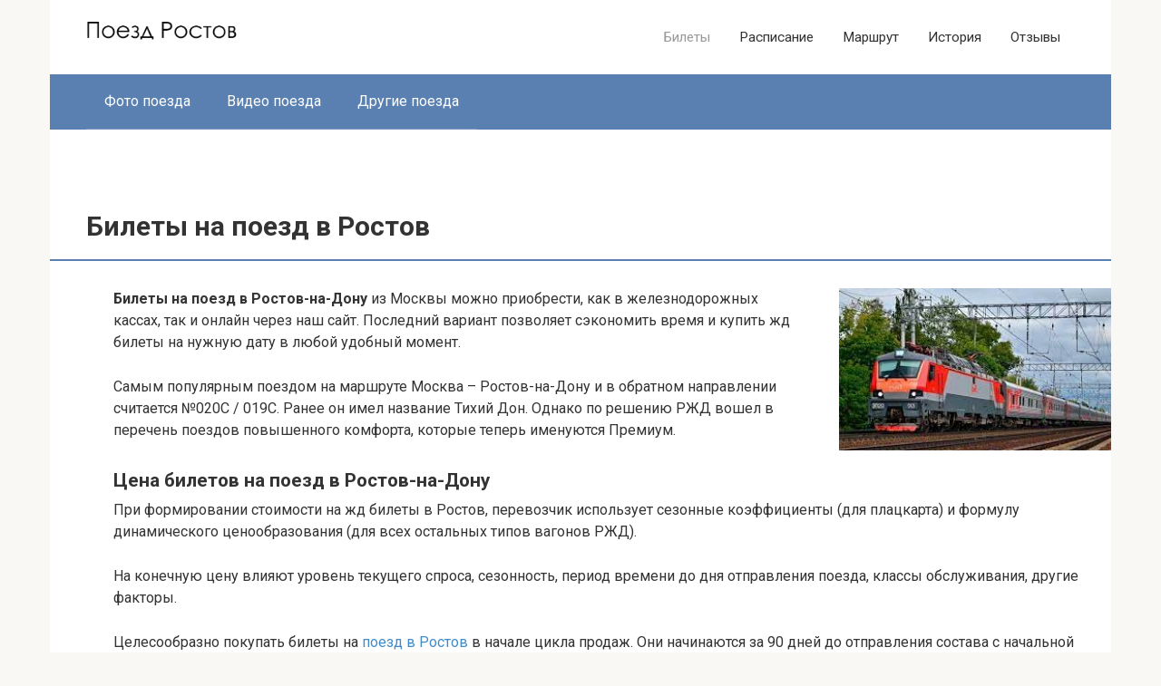

--- FILE ---
content_type: text/html; charset=UTF-8
request_url: https://train-rostov.ru/bilety-na-poezd-rostov
body_size: 56158
content:
<!DOCTYPE html><html dir="ltr" lang="ru-RU"><head><meta charset="UTF-8"><meta name="viewport" content="width=device-width, initial-scale=1"><style type="text/css" media="all">@charset "UTF-8";@import url(https://fonts.googleapis.com/css?family=Roboto:100,100i,300,300i,400,400i,500,500i,700,700i,900,900i&display=swap&subset=cyrillic,cyrillic-ext,greek,greek-ext,latin-ext,vietnamese);
/*! normalize.css v4.1.1 | MIT License | github.com/necolas/normalize.css */
html{font-family:sans-serif;-ms-text-size-adjust:100%;-webkit-text-size-adjust:100%}body{margin:0}article,aside,details,figcaption,figure,footer,header,main,menu,nav,section,summary{display:block}audio,canvas,progress,video{display:inline-block}audio:not([controls]){display:none;height:0}progress{vertical-align:baseline}[hidden],template{display:none}a{background-color:transparent;-webkit-text-decoration-skip:objects}a:active,a:hover{outline-width:0}abbr[title]{border-bottom:none;text-decoration:underline;-webkit-text-decoration:underline dotted;text-decoration:underline dotted}b,strong{font-weight:inherit}b,strong{font-weight:bolder}dfn{font-style:italic}h1{font-size:2em;margin:.67em 0}mark{background-color:#ff0;color:#000}small{font-size:80%}sub,sup{font-size:75%;line-height:0;position:relative;vertical-align:baseline}sub{bottom:-.25em}sup{top:-.5em}img{border-style:none}svg:not(:root){overflow:hidden}code,kbd,pre,samp{font-family:monospace,monospace;font-size:1em}figure{margin:1em 40px}hr{-webkit-box-sizing:content-box;box-sizing:content-box;height:0;overflow:visible}button,input,optgroup,select,textarea{font:inherit;margin:0}optgroup{font-weight:700}button,input{overflow:visible}button,select{text-transform:none}[type=reset],[type=submit],button,html [type=button]{-webkit-appearance:button}[type=button]::-moz-focus-inner,[type=reset]::-moz-focus-inner,[type=submit]::-moz-focus-inner,button::-moz-focus-inner{border-style:none;padding:0}[type=button]:-moz-focusring,[type=reset]:-moz-focusring,[type=submit]:-moz-focusring,button:-moz-focusring{outline:1px dotted ButtonText}fieldset{border:1px solid silver;margin:0 2px;padding:.35em .625em .75em}legend{-webkit-box-sizing:border-box;box-sizing:border-box;color:inherit;display:table;max-width:100%;padding:0;white-space:normal}textarea{overflow:auto}[type=checkbox],[type=radio]{-webkit-box-sizing:border-box;box-sizing:border-box;padding:0}[type=number]::-webkit-inner-spin-button,[type=number]::-webkit-outer-spin-button{height:auto}[type=search]{-webkit-appearance:textfield;outline-offset:-2px}[type=search]::-webkit-search-cancel-button,[type=search]::-webkit-search-decoration{-webkit-appearance:none}::-webkit-input-placeholder{color:inherit;opacity:.54}::-webkit-file-upload-button{-webkit-appearance:button;font:inherit}
/*!
 * Preboot v2
 *
 * Open sourced under MIT license by @mdo.
 * Some variables and mixins from Bootstrap (Apache 2 license).
 */
.entry-content blockquote:not(.wpremark).check:before,.entry-content blockquote:not(.wpremark).danger:before,.entry-content blockquote:not(.wpremark).info:before,.entry-content blockquote:not(.wpremark).is-style-check:before,.entry-content blockquote:not(.wpremark).is-style-danger:before,.entry-content blockquote:not(.wpremark).is-style-info:before,.entry-content blockquote:not(.wpremark).is-style-quote:before,.entry-content blockquote:not(.wpremark).is-style-warning:before,.entry-content blockquote:not(.wpremark).quote:before,.entry-content blockquote:not(.wpremark).warning:before,.home-text blockquote:not(.wpremark).check:before,.home-text blockquote:not(.wpremark).danger:before,.home-text blockquote:not(.wpremark).info:before,.home-text blockquote:not(.wpremark).is-style-check:before,.home-text blockquote:not(.wpremark).is-style-danger:before,.home-text blockquote:not(.wpremark).is-style-info:before,.home-text blockquote:not(.wpremark).is-style-quote:before,.home-text blockquote:not(.wpremark).is-style-warning:before,.home-text blockquote:not(.wpremark).quote:before,.home-text blockquote:not(.wpremark).warning:before,.taxonomy-description blockquote:not(.wpremark).check:before,.taxonomy-description blockquote:not(.wpremark).danger:before,.taxonomy-description blockquote:not(.wpremark).info:before,.taxonomy-description blockquote:not(.wpremark).is-style-check:before,.taxonomy-description blockquote:not(.wpremark).is-style-danger:before,.taxonomy-description blockquote:not(.wpremark).is-style-info:before,.taxonomy-description blockquote:not(.wpremark).is-style-quote:before,.taxonomy-description blockquote:not(.wpremark).is-style-warning:before,.taxonomy-description blockquote:not(.wpremark).quote:before,.taxonomy-description blockquote:not(.wpremark).warning:before{font:normal normal normal 14px/1 FontAwesome;text-rendering:auto;-webkit-font-smoothing:antialiased;-moz-osx-font-smoothing:grayscale}
/*!
 *  Font Awesome 4.7.0 by @davegandy - http://fontawesome.io - @fontawesome
 *  License - http://fontawesome.io/license (Font: SIL OFL 1.1, CSS: MIT License)
 */
@font-face{font-family:FontAwesome;src:url(//train-rostov.ru/wp-content/themes/root/assets/css/../../fonts/fontawesome-webfont.eot?v=4.7.0);src:url(//train-rostov.ru/wp-content/themes/root/assets/css/../../fonts/fontawesome-webfont.eot?#iefix&v=4.7.0) format("embedded-opentype"),url(//train-rostov.ru/wp-content/themes/root/assets/css/../../fonts/fontawesome-webfont.woff2?v=4.7.0) format("woff2"),url(//train-rostov.ru/wp-content/themes/root/assets/css/../../fonts/fontawesome-webfont.woff?v=4.7.0) format("woff"),url(//train-rostov.ru/wp-content/themes/root/assets/css/../../fonts/fontawesome-webfont.ttf?v=4.7.0) format("truetype"),url(//train-rostov.ru/wp-content/themes/root/assets/css/../../fonts/fontawesome-webfont.svg?v=4.7.0#fontawesomeregular) format("svg");font-weight:400;font-style:normal;font-display:swap}.fa{display:inline-block;font:normal normal normal 14px/1 FontAwesome;font-size:inherit;text-rendering:auto;-webkit-font-smoothing:antialiased;-moz-osx-font-smoothing:grayscale}.fa-lg{font-size:1.33333333em;line-height:.75em;vertical-align:-15%}.fa-2x{font-size:2em}.fa-3x{font-size:3em}.fa-4x{font-size:4em}.fa-5x{font-size:5em}.fa-fw{width:1.28571429em;text-align:center}.fa-ul{padding-left:0;margin-left:2.14285714em;list-style-type:none}.fa-ul>li{position:relative}.fa-li{position:absolute;left:-2.14285714em;width:2.14285714em;top:.14285714em;text-align:center}.fa-li.fa-lg{left:-1.85714286em}.fa-border{padding:.2em .25em .15em;border:solid .08em #eee;border-radius:.1em}.fa-pull-left{float:left}.fa-pull-right{float:right}.fa.fa-pull-left{margin-right:.3em}.fa.fa-pull-right{margin-left:.3em}.pull-right{float:right}.pull-left{float:left}.fa.pull-left{margin-right:.3em}.fa.pull-right{margin-left:.3em}.fa-spin{-webkit-animation:fa-spin 2s infinite linear;animation:fa-spin 2s infinite linear}.fa-pulse{-webkit-animation:fa-spin 1s infinite steps(8);animation:fa-spin 1s infinite steps(8)}@-webkit-keyframes fa-spin{0%{-webkit-transform:rotate(0);transform:rotate(0)}100%{-webkit-transform:rotate(359deg);transform:rotate(359deg)}}@keyframes fa-spin{0%{-webkit-transform:rotate(0);transform:rotate(0)}100%{-webkit-transform:rotate(359deg);transform:rotate(359deg)}}.fa-rotate-90{-webkit-transform:rotate(90deg);-ms-transform:rotate(90deg);transform:rotate(90deg)}.fa-rotate-180{-webkit-transform:rotate(180deg);-ms-transform:rotate(180deg);transform:rotate(180deg)}.fa-rotate-270{-webkit-transform:rotate(270deg);-ms-transform:rotate(270deg);transform:rotate(270deg)}.fa-flip-horizontal{-webkit-transform:scale(-1,1);-ms-transform:scale(-1,1);transform:scale(-1,1)}.fa-flip-vertical{-webkit-transform:scale(1,-1);-ms-transform:scale(1,-1);transform:scale(1,-1)}:root .fa-flip-horizontal,:root .fa-flip-vertical,:root .fa-rotate-180,:root .fa-rotate-270,:root .fa-rotate-90{-webkit-filter:none;filter:none}.fa-stack{position:relative;display:inline-block;width:2em;height:2em;line-height:2em;vertical-align:middle}.fa-stack-1x,.fa-stack-2x{position:absolute;left:0;width:100%;text-align:center}.fa-stack-1x{line-height:inherit}.fa-stack-2x{font-size:2em}.fa-inverse{color:#fff}.fa-glass:before{content:"\f000"}.fa-music:before{content:"\f001"}.fa-search:before{content:"\f002"}.fa-envelope-o:before{content:"\f003"}.fa-heart:before{content:"\f004"}.fa-star:before{content:"\f005"}.fa-star-o:before{content:"\f006"}.fa-user:before{content:"\f007"}.fa-film:before{content:"\f008"}.fa-th-large:before{content:"\f009"}.fa-th:before{content:"\f00a"}.fa-th-list:before{content:"\f00b"}.fa-check:before{content:"\f00c"}.fa-close:before,.fa-remove:before,.fa-times:before{content:"\f00d"}.fa-search-plus:before{content:"\f00e"}.fa-search-minus:before{content:"\f010"}.fa-power-off:before{content:"\f011"}.fa-signal:before{content:"\f012"}.fa-cog:before,.fa-gear:before{content:"\f013"}.fa-trash-o:before{content:"\f014"}.fa-home:before{content:"\f015"}.fa-file-o:before{content:"\f016"}.fa-clock-o:before{content:"\f017"}.fa-road:before{content:"\f018"}.fa-download:before{content:"\f019"}.fa-arrow-circle-o-down:before{content:"\f01a"}.fa-arrow-circle-o-up:before{content:"\f01b"}.fa-inbox:before{content:"\f01c"}.fa-play-circle-o:before{content:"\f01d"}.fa-repeat:before,.fa-rotate-right:before{content:"\f01e"}.fa-refresh:before{content:"\f021"}.fa-list-alt:before{content:"\f022"}.fa-lock:before{content:"\f023"}.fa-flag:before{content:"\f024"}.fa-headphones:before{content:"\f025"}.fa-volume-off:before{content:"\f026"}.fa-volume-down:before{content:"\f027"}.fa-volume-up:before{content:"\f028"}.fa-qrcode:before{content:"\f029"}.fa-barcode:before{content:"\f02a"}.fa-tag:before{content:"\f02b"}.fa-tags:before{content:"\f02c"}.fa-book:before{content:"\f02d"}.fa-bookmark:before{content:"\f02e"}.fa-print:before{content:"\f02f"}.fa-camera:before{content:"\f030"}.fa-font:before{content:"\f031"}.fa-bold:before{content:"\f032"}.fa-italic:before{content:"\f033"}.fa-text-height:before{content:"\f034"}.fa-text-width:before{content:"\f035"}.fa-align-left:before{content:"\f036"}.fa-align-center:before{content:"\f037"}.fa-align-right:before{content:"\f038"}.fa-align-justify:before{content:"\f039"}.fa-list:before{content:"\f03a"}.fa-dedent:before,.fa-outdent:before{content:"\f03b"}.fa-indent:before{content:"\f03c"}.fa-video-camera:before{content:"\f03d"}.fa-image:before,.fa-photo:before,.fa-picture-o:before{content:"\f03e"}.fa-pencil:before{content:"\f040"}.fa-map-marker:before{content:"\f041"}.fa-adjust:before{content:"\f042"}.fa-tint:before{content:"\f043"}.fa-edit:before,.fa-pencil-square-o:before{content:"\f044"}.fa-share-square-o:before{content:"\f045"}.fa-check-square-o:before{content:"\f046"}.fa-arrows:before{content:"\f047"}.fa-step-backward:before{content:"\f048"}.fa-fast-backward:before{content:"\f049"}.fa-backward:before{content:"\f04a"}.fa-play:before{content:"\f04b"}.fa-pause:before{content:"\f04c"}.fa-stop:before{content:"\f04d"}.fa-forward:before{content:"\f04e"}.fa-fast-forward:before{content:"\f050"}.fa-step-forward:before{content:"\f051"}.fa-eject:before{content:"\f052"}.fa-chevron-left:before{content:"\f053"}.fa-chevron-right:before{content:"\f054"}.fa-plus-circle:before{content:"\f055"}.fa-minus-circle:before{content:"\f056"}.fa-times-circle:before{content:"\f057"}.fa-check-circle:before{content:"\f058"}.fa-question-circle:before{content:"\f059"}.fa-info-circle:before{content:"\f05a"}.fa-crosshairs:before{content:"\f05b"}.fa-times-circle-o:before{content:"\f05c"}.fa-check-circle-o:before{content:"\f05d"}.fa-ban:before{content:"\f05e"}.fa-arrow-left:before{content:"\f060"}.fa-arrow-right:before{content:"\f061"}.fa-arrow-up:before{content:"\f062"}.fa-arrow-down:before{content:"\f063"}.fa-mail-forward:before,.fa-share:before{content:"\f064"}.fa-expand:before{content:"\f065"}.fa-compress:before{content:"\f066"}.fa-plus:before{content:"\f067"}.fa-minus:before{content:"\f068"}.fa-asterisk:before{content:"\f069"}.fa-exclamation-circle:before{content:"\f06a"}.fa-gift:before{content:"\f06b"}.fa-leaf:before{content:"\f06c"}.fa-fire:before{content:"\f06d"}.fa-eye:before{content:"\f06e"}.fa-eye-slash:before{content:"\f070"}.fa-exclamation-triangle:before,.fa-warning:before{content:"\f071"}.fa-plane:before{content:"\f072"}.fa-calendar:before{content:"\f073"}.fa-random:before{content:"\f074"}.fa-comment:before{content:"\f075"}.fa-magnet:before{content:"\f076"}.fa-chevron-up:before{content:"\f077"}.fa-chevron-down:before{content:"\f078"}.fa-retweet:before{content:"\f079"}.fa-shopping-cart:before{content:"\f07a"}.fa-folder:before{content:"\f07b"}.fa-folder-open:before{content:"\f07c"}.fa-arrows-v:before{content:"\f07d"}.fa-arrows-h:before{content:"\f07e"}.fa-bar-chart-o:before,.fa-bar-chart:before{content:"\f080"}.fa-twitter-square:before{content:"\f081"}.fa-facebook-square:before{content:"\f082"}.fa-camera-retro:before{content:"\f083"}.fa-key:before{content:"\f084"}.fa-cogs:before,.fa-gears:before{content:"\f085"}.fa-comments:before{content:"\f086"}.fa-thumbs-o-up:before{content:"\f087"}.fa-thumbs-o-down:before{content:"\f088"}.fa-star-half:before{content:"\f089"}.fa-heart-o:before{content:"\f08a"}.fa-sign-out:before{content:"\f08b"}.fa-linkedin-square:before{content:"\f08c"}.fa-thumb-tack:before{content:"\f08d"}.fa-external-link:before{content:"\f08e"}.fa-sign-in:before{content:"\f090"}.fa-trophy:before{content:"\f091"}.fa-github-square:before{content:"\f092"}.fa-upload:before{content:"\f093"}.fa-lemon-o:before{content:"\f094"}.fa-phone:before{content:"\f095"}.fa-square-o:before{content:"\f096"}.fa-bookmark-o:before{content:"\f097"}.fa-phone-square:before{content:"\f098"}.fa-twitter:before{content:"\f099"}.fa-facebook-f:before,.fa-facebook:before{content:"\f09a"}.fa-github:before{content:"\f09b"}.fa-unlock:before{content:"\f09c"}.fa-credit-card:before{content:"\f09d"}.fa-feed:before,.fa-rss:before{content:"\f09e"}.fa-hdd-o:before{content:"\f0a0"}.fa-bullhorn:before{content:"\f0a1"}.fa-bell:before{content:"\f0f3"}.fa-certificate:before{content:"\f0a3"}.fa-hand-o-right:before{content:"\f0a4"}.fa-hand-o-left:before{content:"\f0a5"}.fa-hand-o-up:before{content:"\f0a6"}.fa-hand-o-down:before{content:"\f0a7"}.fa-arrow-circle-left:before{content:"\f0a8"}.fa-arrow-circle-right:before{content:"\f0a9"}.fa-arrow-circle-up:before{content:"\f0aa"}.fa-arrow-circle-down:before{content:"\f0ab"}.fa-globe:before{content:"\f0ac"}.fa-wrench:before{content:"\f0ad"}.fa-tasks:before{content:"\f0ae"}.fa-filter:before{content:"\f0b0"}.fa-briefcase:before{content:"\f0b1"}.fa-arrows-alt:before{content:"\f0b2"}.fa-group:before,.fa-users:before{content:"\f0c0"}.fa-chain:before,.fa-link:before{content:"\f0c1"}.fa-cloud:before{content:"\f0c2"}.fa-flask:before{content:"\f0c3"}.fa-cut:before,.fa-scissors:before{content:"\f0c4"}.fa-copy:before,.fa-files-o:before{content:"\f0c5"}.fa-paperclip:before{content:"\f0c6"}.fa-floppy-o:before,.fa-save:before{content:"\f0c7"}.fa-square:before{content:"\f0c8"}.fa-bars:before,.fa-navicon:before,.fa-reorder:before{content:"\f0c9"}.fa-list-ul:before{content:"\f0ca"}.fa-list-ol:before{content:"\f0cb"}.fa-strikethrough:before{content:"\f0cc"}.fa-underline:before{content:"\f0cd"}.fa-table:before{content:"\f0ce"}.fa-magic:before{content:"\f0d0"}.fa-truck:before{content:"\f0d1"}.fa-pinterest:before{content:"\f0d2"}.fa-pinterest-square:before{content:"\f0d3"}.fa-google-plus-square:before{content:"\f0d4"}.fa-google-plus:before{content:"\f0d5"}.fa-money:before{content:"\f0d6"}.fa-caret-down:before{content:"\f0d7"}.fa-caret-up:before{content:"\f0d8"}.fa-caret-left:before{content:"\f0d9"}.fa-caret-right:before{content:"\f0da"}.fa-columns:before{content:"\f0db"}.fa-sort:before,.fa-unsorted:before{content:"\f0dc"}.fa-sort-desc:before,.fa-sort-down:before{content:"\f0dd"}.fa-sort-asc:before,.fa-sort-up:before{content:"\f0de"}.fa-envelope:before{content:"\f0e0"}.fa-linkedin:before{content:"\f0e1"}.fa-rotate-left:before,.fa-undo:before{content:"\f0e2"}.fa-gavel:before,.fa-legal:before{content:"\f0e3"}.fa-dashboard:before,.fa-tachometer:before{content:"\f0e4"}.fa-comment-o:before{content:"\f0e5"}.fa-comments-o:before{content:"\f0e6"}.fa-bolt:before,.fa-flash:before{content:"\f0e7"}.fa-sitemap:before{content:"\f0e8"}.fa-umbrella:before{content:"\f0e9"}.fa-clipboard:before,.fa-paste:before{content:"\f0ea"}.fa-lightbulb-o:before{content:"\f0eb"}.fa-exchange:before{content:"\f0ec"}.fa-cloud-download:before{content:"\f0ed"}.fa-cloud-upload:before{content:"\f0ee"}.fa-user-md:before{content:"\f0f0"}.fa-stethoscope:before{content:"\f0f1"}.fa-suitcase:before{content:"\f0f2"}.fa-bell-o:before{content:"\f0a2"}.fa-coffee:before{content:"\f0f4"}.fa-cutlery:before{content:"\f0f5"}.fa-file-text-o:before{content:"\f0f6"}.fa-building-o:before{content:"\f0f7"}.fa-hospital-o:before{content:"\f0f8"}.fa-ambulance:before{content:"\f0f9"}.fa-medkit:before{content:"\f0fa"}.fa-fighter-jet:before{content:"\f0fb"}.fa-beer:before{content:"\f0fc"}.fa-h-square:before{content:"\f0fd"}.fa-plus-square:before{content:"\f0fe"}.fa-angle-double-left:before{content:"\f100"}.fa-angle-double-right:before{content:"\f101"}.fa-angle-double-up:before{content:"\f102"}.fa-angle-double-down:before{content:"\f103"}.fa-angle-left:before{content:"\f104"}.fa-angle-right:before{content:"\f105"}.fa-angle-up:before{content:"\f106"}.fa-angle-down:before{content:"\f107"}.fa-desktop:before{content:"\f108"}.fa-laptop:before{content:"\f109"}.fa-tablet:before{content:"\f10a"}.fa-mobile-phone:before,.fa-mobile:before{content:"\f10b"}.fa-circle-o:before{content:"\f10c"}.fa-quote-left:before{content:"\f10d"}.fa-quote-right:before{content:"\f10e"}.fa-spinner:before{content:"\f110"}.fa-circle:before{content:"\f111"}.fa-mail-reply:before,.fa-reply:before{content:"\f112"}.fa-github-alt:before{content:"\f113"}.fa-folder-o:before{content:"\f114"}.fa-folder-open-o:before{content:"\f115"}.fa-smile-o:before{content:"\f118"}.fa-frown-o:before{content:"\f119"}.fa-meh-o:before{content:"\f11a"}.fa-gamepad:before{content:"\f11b"}.fa-keyboard-o:before{content:"\f11c"}.fa-flag-o:before{content:"\f11d"}.fa-flag-checkered:before{content:"\f11e"}.fa-terminal:before{content:"\f120"}.fa-code:before{content:"\f121"}.fa-mail-reply-all:before,.fa-reply-all:before{content:"\f122"}.fa-star-half-empty:before,.fa-star-half-full:before,.fa-star-half-o:before{content:"\f123"}.fa-location-arrow:before{content:"\f124"}.fa-crop:before{content:"\f125"}.fa-code-fork:before{content:"\f126"}.fa-chain-broken:before,.fa-unlink:before{content:"\f127"}.fa-question:before{content:"\f128"}.fa-info:before{content:"\f129"}.fa-exclamation:before{content:"\f12a"}.fa-superscript:before{content:"\f12b"}.fa-subscript:before{content:"\f12c"}.fa-eraser:before{content:"\f12d"}.fa-puzzle-piece:before{content:"\f12e"}.fa-microphone:before{content:"\f130"}.fa-microphone-slash:before{content:"\f131"}.fa-shield:before{content:"\f132"}.fa-calendar-o:before{content:"\f133"}.fa-fire-extinguisher:before{content:"\f134"}.fa-rocket:before{content:"\f135"}.fa-maxcdn:before{content:"\f136"}.fa-chevron-circle-left:before{content:"\f137"}.fa-chevron-circle-right:before{content:"\f138"}.fa-chevron-circle-up:before{content:"\f139"}.fa-chevron-circle-down:before{content:"\f13a"}.fa-html5:before{content:"\f13b"}.fa-css3:before{content:"\f13c"}.fa-anchor:before{content:"\f13d"}.fa-unlock-alt:before{content:"\f13e"}.fa-bullseye:before{content:"\f140"}.fa-ellipsis-h:before{content:"\f141"}.fa-ellipsis-v:before{content:"\f142"}.fa-rss-square:before{content:"\f143"}.fa-play-circle:before{content:"\f144"}.fa-ticket:before{content:"\f145"}.fa-minus-square:before{content:"\f146"}.fa-minus-square-o:before{content:"\f147"}.fa-level-up:before{content:"\f148"}.fa-level-down:before{content:"\f149"}.fa-check-square:before{content:"\f14a"}.fa-pencil-square:before{content:"\f14b"}.fa-external-link-square:before{content:"\f14c"}.fa-share-square:before{content:"\f14d"}.fa-compass:before{content:"\f14e"}.fa-caret-square-o-down:before,.fa-toggle-down:before{content:"\f150"}.fa-caret-square-o-up:before,.fa-toggle-up:before{content:"\f151"}.fa-caret-square-o-right:before,.fa-toggle-right:before{content:"\f152"}.fa-eur:before,.fa-euro:before{content:"\f153"}.fa-gbp:before{content:"\f154"}.fa-dollar:before,.fa-usd:before{content:"\f155"}.fa-inr:before,.fa-rupee:before{content:"\f156"}.fa-cny:before,.fa-jpy:before,.fa-rmb:before,.fa-yen:before{content:"\f157"}.fa-rouble:before,.fa-rub:before,.fa-ruble:before{content:"\f158"}.fa-krw:before,.fa-won:before{content:"\f159"}.fa-bitcoin:before,.fa-btc:before{content:"\f15a"}.fa-file:before{content:"\f15b"}.fa-file-text:before{content:"\f15c"}.fa-sort-alpha-asc:before{content:"\f15d"}.fa-sort-alpha-desc:before{content:"\f15e"}.fa-sort-amount-asc:before{content:"\f160"}.fa-sort-amount-desc:before{content:"\f161"}.fa-sort-numeric-asc:before{content:"\f162"}.fa-sort-numeric-desc:before{content:"\f163"}.fa-thumbs-up:before{content:"\f164"}.fa-thumbs-down:before{content:"\f165"}.fa-youtube-square:before{content:"\f166"}.fa-youtube:before{content:"\f167"}.fa-xing:before{content:"\f168"}.fa-xing-square:before{content:"\f169"}.fa-youtube-play:before{content:"\f16a"}.fa-dropbox:before{content:"\f16b"}.fa-stack-overflow:before{content:"\f16c"}.fa-instagram:before{content:"\f16d"}.fa-flickr:before{content:"\f16e"}.fa-adn:before{content:"\f170"}.fa-bitbucket:before{content:"\f171"}.fa-bitbucket-square:before{content:"\f172"}.fa-tumblr:before{content:"\f173"}.fa-tumblr-square:before{content:"\f174"}.fa-long-arrow-down:before{content:"\f175"}.fa-long-arrow-up:before{content:"\f176"}.fa-long-arrow-left:before{content:"\f177"}.fa-long-arrow-right:before{content:"\f178"}.fa-apple:before{content:"\f179"}.fa-windows:before{content:"\f17a"}.fa-android:before{content:"\f17b"}.fa-linux:before{content:"\f17c"}.fa-dribbble:before{content:"\f17d"}.fa-skype:before{content:"\f17e"}.fa-foursquare:before{content:"\f180"}.fa-trello:before{content:"\f181"}.fa-female:before{content:"\f182"}.fa-male:before{content:"\f183"}.fa-gittip:before,.fa-gratipay:before{content:"\f184"}.fa-sun-o:before{content:"\f185"}.fa-moon-o:before{content:"\f186"}.fa-archive:before{content:"\f187"}.fa-bug:before{content:"\f188"}.fa-vk:before{content:"\f189"}.fa-weibo:before{content:"\f18a"}.fa-renren:before{content:"\f18b"}.fa-pagelines:before{content:"\f18c"}.fa-stack-exchange:before{content:"\f18d"}.fa-arrow-circle-o-right:before{content:"\f18e"}.fa-arrow-circle-o-left:before{content:"\f190"}.fa-caret-square-o-left:before,.fa-toggle-left:before{content:"\f191"}.fa-dot-circle-o:before{content:"\f192"}.fa-wheelchair:before{content:"\f193"}.fa-vimeo-square:before{content:"\f194"}.fa-try:before,.fa-turkish-lira:before{content:"\f195"}.fa-plus-square-o:before{content:"\f196"}.fa-space-shuttle:before{content:"\f197"}.fa-slack:before{content:"\f198"}.fa-envelope-square:before{content:"\f199"}.fa-wordpress:before{content:"\f19a"}.fa-openid:before{content:"\f19b"}.fa-bank:before,.fa-institution:before,.fa-university:before{content:"\f19c"}.fa-graduation-cap:before,.fa-mortar-board:before{content:"\f19d"}.fa-yahoo:before{content:"\f19e"}.fa-google:before{content:"\f1a0"}.fa-reddit:before{content:"\f1a1"}.fa-reddit-square:before{content:"\f1a2"}.fa-stumbleupon-circle:before{content:"\f1a3"}.fa-stumbleupon:before{content:"\f1a4"}.fa-delicious:before{content:"\f1a5"}.fa-digg:before{content:"\f1a6"}.fa-pied-piper-pp:before{content:"\f1a7"}.fa-pied-piper-alt:before{content:"\f1a8"}.fa-drupal:before{content:"\f1a9"}.fa-joomla:before{content:"\f1aa"}.fa-language:before{content:"\f1ab"}.fa-fax:before{content:"\f1ac"}.fa-building:before{content:"\f1ad"}.fa-child:before{content:"\f1ae"}.fa-paw:before{content:"\f1b0"}.fa-spoon:before{content:"\f1b1"}.fa-cube:before{content:"\f1b2"}.fa-cubes:before{content:"\f1b3"}.fa-behance:before{content:"\f1b4"}.fa-behance-square:before{content:"\f1b5"}.fa-steam:before{content:"\f1b6"}.fa-steam-square:before{content:"\f1b7"}.fa-recycle:before{content:"\f1b8"}.fa-automobile:before,.fa-car:before{content:"\f1b9"}.fa-cab:before,.fa-taxi:before{content:"\f1ba"}.fa-tree:before{content:"\f1bb"}.fa-spotify:before{content:"\f1bc"}.fa-deviantart:before{content:"\f1bd"}.fa-soundcloud:before{content:"\f1be"}.fa-database:before{content:"\f1c0"}.fa-file-pdf-o:before{content:"\f1c1"}.fa-file-word-o:before{content:"\f1c2"}.fa-file-excel-o:before{content:"\f1c3"}.fa-file-powerpoint-o:before{content:"\f1c4"}.fa-file-image-o:before,.fa-file-photo-o:before,.fa-file-picture-o:before{content:"\f1c5"}.fa-file-archive-o:before,.fa-file-zip-o:before{content:"\f1c6"}.fa-file-audio-o:before,.fa-file-sound-o:before{content:"\f1c7"}.fa-file-movie-o:before,.fa-file-video-o:before{content:"\f1c8"}.fa-file-code-o:before{content:"\f1c9"}.fa-vine:before{content:"\f1ca"}.fa-codepen:before{content:"\f1cb"}.fa-jsfiddle:before{content:"\f1cc"}.fa-life-bouy:before,.fa-life-buoy:before,.fa-life-ring:before,.fa-life-saver:before,.fa-support:before{content:"\f1cd"}.fa-circle-o-notch:before{content:"\f1ce"}.fa-ra:before,.fa-rebel:before,.fa-resistance:before{content:"\f1d0"}.fa-empire:before,.fa-ge:before{content:"\f1d1"}.fa-git-square:before{content:"\f1d2"}.fa-git:before{content:"\f1d3"}.fa-hacker-news:before,.fa-y-combinator-square:before,.fa-yc-square:before{content:"\f1d4"}.fa-tencent-weibo:before{content:"\f1d5"}.fa-qq:before{content:"\f1d6"}.fa-wechat:before,.fa-weixin:before{content:"\f1d7"}.fa-paper-plane:before,.fa-send:before{content:"\f1d8"}.fa-paper-plane-o:before,.fa-send-o:before{content:"\f1d9"}.fa-history:before{content:"\f1da"}.fa-circle-thin:before{content:"\f1db"}.fa-header:before{content:"\f1dc"}.fa-paragraph:before{content:"\f1dd"}.fa-sliders:before{content:"\f1de"}.fa-share-alt:before{content:"\f1e0"}.fa-share-alt-square:before{content:"\f1e1"}.fa-bomb:before{content:"\f1e2"}.fa-futbol-o:before,.fa-soccer-ball-o:before{content:"\f1e3"}.fa-tty:before{content:"\f1e4"}.fa-binoculars:before{content:"\f1e5"}.fa-plug:before{content:"\f1e6"}.fa-slideshare:before{content:"\f1e7"}.fa-twitch:before{content:"\f1e8"}.fa-yelp:before{content:"\f1e9"}.fa-newspaper-o:before{content:"\f1ea"}.fa-wifi:before{content:"\f1eb"}.fa-calculator:before{content:"\f1ec"}.fa-paypal:before{content:"\f1ed"}.fa-google-wallet:before{content:"\f1ee"}.fa-cc-visa:before{content:"\f1f0"}.fa-cc-mastercard:before{content:"\f1f1"}.fa-cc-discover:before{content:"\f1f2"}.fa-cc-amex:before{content:"\f1f3"}.fa-cc-paypal:before{content:"\f1f4"}.fa-cc-stripe:before{content:"\f1f5"}.fa-bell-slash:before{content:"\f1f6"}.fa-bell-slash-o:before{content:"\f1f7"}.fa-trash:before{content:"\f1f8"}.fa-copyright:before{content:"\f1f9"}.fa-at:before{content:"\f1fa"}.fa-eyedropper:before{content:"\f1fb"}.fa-paint-brush:before{content:"\f1fc"}.fa-birthday-cake:before{content:"\f1fd"}.fa-area-chart:before{content:"\f1fe"}.fa-pie-chart:before{content:"\f200"}.fa-line-chart:before{content:"\f201"}.fa-lastfm:before{content:"\f202"}.fa-lastfm-square:before{content:"\f203"}.fa-toggle-off:before{content:"\f204"}.fa-toggle-on:before{content:"\f205"}.fa-bicycle:before{content:"\f206"}.fa-bus:before{content:"\f207"}.fa-ioxhost:before{content:"\f208"}.fa-angellist:before{content:"\f209"}.fa-cc:before{content:"\f20a"}.fa-ils:before,.fa-shekel:before,.fa-sheqel:before{content:"\f20b"}.fa-meanpath:before{content:"\f20c"}.fa-buysellads:before{content:"\f20d"}.fa-connectdevelop:before{content:"\f20e"}.fa-dashcube:before{content:"\f210"}.fa-forumbee:before{content:"\f211"}.fa-leanpub:before{content:"\f212"}.fa-sellsy:before{content:"\f213"}.fa-shirtsinbulk:before{content:"\f214"}.fa-simplybuilt:before{content:"\f215"}.fa-skyatlas:before{content:"\f216"}.fa-cart-plus:before{content:"\f217"}.fa-cart-arrow-down:before{content:"\f218"}.fa-diamond:before{content:"\f219"}.fa-ship:before{content:"\f21a"}.fa-user-secret:before{content:"\f21b"}.fa-motorcycle:before{content:"\f21c"}.fa-street-view:before{content:"\f21d"}.fa-heartbeat:before{content:"\f21e"}.fa-venus:before{content:"\f221"}.fa-mars:before{content:"\f222"}.fa-mercury:before{content:"\f223"}.fa-intersex:before,.fa-transgender:before{content:"\f224"}.fa-transgender-alt:before{content:"\f225"}.fa-venus-double:before{content:"\f226"}.fa-mars-double:before{content:"\f227"}.fa-venus-mars:before{content:"\f228"}.fa-mars-stroke:before{content:"\f229"}.fa-mars-stroke-v:before{content:"\f22a"}.fa-mars-stroke-h:before{content:"\f22b"}.fa-neuter:before{content:"\f22c"}.fa-genderless:before{content:"\f22d"}.fa-facebook-official:before{content:"\f230"}.fa-pinterest-p:before{content:"\f231"}.fa-whatsapp:before{content:"\f232"}.fa-server:before{content:"\f233"}.fa-user-plus:before{content:"\f234"}.fa-user-times:before{content:"\f235"}.fa-bed:before,.fa-hotel:before{content:"\f236"}.fa-viacoin:before{content:"\f237"}.fa-train:before{content:"\f238"}.fa-subway:before{content:"\f239"}.fa-medium:before{content:"\f23a"}.fa-y-combinator:before,.fa-yc:before{content:"\f23b"}.fa-optin-monster:before{content:"\f23c"}.fa-opencart:before{content:"\f23d"}.fa-expeditedssl:before{content:"\f23e"}.fa-battery-4:before,.fa-battery-full:before,.fa-battery:before{content:"\f240"}.fa-battery-3:before,.fa-battery-three-quarters:before{content:"\f241"}.fa-battery-2:before,.fa-battery-half:before{content:"\f242"}.fa-battery-1:before,.fa-battery-quarter:before{content:"\f243"}.fa-battery-0:before,.fa-battery-empty:before{content:"\f244"}.fa-mouse-pointer:before{content:"\f245"}.fa-i-cursor:before{content:"\f246"}.fa-object-group:before{content:"\f247"}.fa-object-ungroup:before{content:"\f248"}.fa-sticky-note:before{content:"\f249"}.fa-sticky-note-o:before{content:"\f24a"}.fa-cc-jcb:before{content:"\f24b"}.fa-cc-diners-club:before{content:"\f24c"}.fa-clone:before{content:"\f24d"}.fa-balance-scale:before{content:"\f24e"}.fa-hourglass-o:before{content:"\f250"}.fa-hourglass-1:before,.fa-hourglass-start:before{content:"\f251"}.fa-hourglass-2:before,.fa-hourglass-half:before{content:"\f252"}.fa-hourglass-3:before,.fa-hourglass-end:before{content:"\f253"}.fa-hourglass:before{content:"\f254"}.fa-hand-grab-o:before,.fa-hand-rock-o:before{content:"\f255"}.fa-hand-paper-o:before,.fa-hand-stop-o:before{content:"\f256"}.fa-hand-scissors-o:before{content:"\f257"}.fa-hand-lizard-o:before{content:"\f258"}.fa-hand-spock-o:before{content:"\f259"}.fa-hand-pointer-o:before{content:"\f25a"}.fa-hand-peace-o:before{content:"\f25b"}.fa-trademark:before{content:"\f25c"}.fa-registered:before{content:"\f25d"}.fa-creative-commons:before{content:"\f25e"}.fa-gg:before{content:"\f260"}.fa-gg-circle:before{content:"\f261"}.fa-tripadvisor:before{content:"\f262"}.fa-odnoklassniki:before{content:"\f263"}.fa-odnoklassniki-square:before{content:"\f264"}.fa-get-pocket:before{content:"\f265"}.fa-wikipedia-w:before{content:"\f266"}.fa-safari:before{content:"\f267"}.fa-chrome:before{content:"\f268"}.fa-firefox:before{content:"\f269"}.fa-opera:before{content:"\f26a"}.fa-internet-explorer:before{content:"\f26b"}.fa-television:before,.fa-tv:before{content:"\f26c"}.fa-contao:before{content:"\f26d"}.fa-500px:before{content:"\f26e"}.fa-amazon:before{content:"\f270"}.fa-calendar-plus-o:before{content:"\f271"}.fa-calendar-minus-o:before{content:"\f272"}.fa-calendar-times-o:before{content:"\f273"}.fa-calendar-check-o:before{content:"\f274"}.fa-industry:before{content:"\f275"}.fa-map-pin:before{content:"\f276"}.fa-map-signs:before{content:"\f277"}.fa-map-o:before{content:"\f278"}.fa-map:before{content:"\f279"}.fa-commenting:before{content:"\f27a"}.fa-commenting-o:before{content:"\f27b"}.fa-houzz:before{content:"\f27c"}.fa-vimeo:before{content:"\f27d"}.fa-black-tie:before{content:"\f27e"}.fa-fonticons:before{content:"\f280"}.fa-reddit-alien:before{content:"\f281"}.fa-edge:before{content:"\f282"}.fa-credit-card-alt:before{content:"\f283"}.fa-codiepie:before{content:"\f284"}.fa-modx:before{content:"\f285"}.fa-fort-awesome:before{content:"\f286"}.fa-usb:before{content:"\f287"}.fa-product-hunt:before{content:"\f288"}.fa-mixcloud:before{content:"\f289"}.fa-scribd:before{content:"\f28a"}.fa-pause-circle:before{content:"\f28b"}.fa-pause-circle-o:before{content:"\f28c"}.fa-stop-circle:before{content:"\f28d"}.fa-stop-circle-o:before{content:"\f28e"}.fa-shopping-bag:before{content:"\f290"}.fa-shopping-basket:before{content:"\f291"}.fa-hashtag:before{content:"\f292"}.fa-bluetooth:before{content:"\f293"}.fa-bluetooth-b:before{content:"\f294"}.fa-percent:before{content:"\f295"}.fa-gitlab:before{content:"\f296"}.fa-wpbeginner:before{content:"\f297"}.fa-wpforms:before{content:"\f298"}.fa-envira:before{content:"\f299"}.fa-universal-access:before{content:"\f29a"}.fa-wheelchair-alt:before{content:"\f29b"}.fa-question-circle-o:before{content:"\f29c"}.fa-blind:before{content:"\f29d"}.fa-audio-description:before{content:"\f29e"}.fa-volume-control-phone:before{content:"\f2a0"}.fa-braille:before{content:"\f2a1"}.fa-assistive-listening-systems:before{content:"\f2a2"}.fa-american-sign-language-interpreting:before,.fa-asl-interpreting:before{content:"\f2a3"}.fa-deaf:before,.fa-deafness:before,.fa-hard-of-hearing:before{content:"\f2a4"}.fa-glide:before{content:"\f2a5"}.fa-glide-g:before{content:"\f2a6"}.fa-sign-language:before,.fa-signing:before{content:"\f2a7"}.fa-low-vision:before{content:"\f2a8"}.fa-viadeo:before{content:"\f2a9"}.fa-viadeo-square:before{content:"\f2aa"}.fa-snapchat:before{content:"\f2ab"}.fa-snapchat-ghost:before{content:"\f2ac"}.fa-snapchat-square:before{content:"\f2ad"}.fa-pied-piper:before{content:"\f2ae"}.fa-first-order:before{content:"\f2b0"}.fa-yoast:before{content:"\f2b1"}.fa-themeisle:before{content:"\f2b2"}.fa-google-plus-circle:before,.fa-google-plus-official:before{content:"\f2b3"}.fa-fa:before,.fa-font-awesome:before{content:"\f2b4"}.fa-handshake-o:before{content:"\f2b5"}.fa-envelope-open:before{content:"\f2b6"}.fa-envelope-open-o:before{content:"\f2b7"}.fa-linode:before{content:"\f2b8"}.fa-address-book:before{content:"\f2b9"}.fa-address-book-o:before{content:"\f2ba"}.fa-address-card:before,.fa-vcard:before{content:"\f2bb"}.fa-address-card-o:before,.fa-vcard-o:before{content:"\f2bc"}.fa-user-circle:before{content:"\f2bd"}.fa-user-circle-o:before{content:"\f2be"}.fa-user-o:before{content:"\f2c0"}.fa-id-badge:before{content:"\f2c1"}.fa-drivers-license:before,.fa-id-card:before{content:"\f2c2"}.fa-drivers-license-o:before,.fa-id-card-o:before{content:"\f2c3"}.fa-quora:before{content:"\f2c4"}.fa-free-code-camp:before{content:"\f2c5"}.fa-telegram:before{content:"\f2c6"}.fa-thermometer-4:before,.fa-thermometer-full:before,.fa-thermometer:before{content:"\f2c7"}.fa-thermometer-3:before,.fa-thermometer-three-quarters:before{content:"\f2c8"}.fa-thermometer-2:before,.fa-thermometer-half:before{content:"\f2c9"}.fa-thermometer-1:before,.fa-thermometer-quarter:before{content:"\f2ca"}.fa-thermometer-0:before,.fa-thermometer-empty:before{content:"\f2cb"}.fa-shower:before{content:"\f2cc"}.fa-bath:before,.fa-bathtub:before,.fa-s15:before{content:"\f2cd"}.fa-podcast:before{content:"\f2ce"}.fa-window-maximize:before{content:"\f2d0"}.fa-window-minimize:before{content:"\f2d1"}.fa-window-restore:before{content:"\f2d2"}.fa-times-rectangle:before,.fa-window-close:before{content:"\f2d3"}.fa-times-rectangle-o:before,.fa-window-close-o:before{content:"\f2d4"}.fa-bandcamp:before{content:"\f2d5"}.fa-grav:before{content:"\f2d6"}.fa-etsy:before{content:"\f2d7"}.fa-imdb:before{content:"\f2d8"}.fa-ravelry:before{content:"\f2d9"}.fa-eercast:before{content:"\f2da"}.fa-microchip:before{content:"\f2db"}.fa-snowflake-o:before{content:"\f2dc"}.fa-superpowers:before{content:"\f2dd"}.fa-wpexplorer:before{content:"\f2de"}.fa-meetup:before{content:"\f2e0"}.sr-only{position:absolute;width:1px;height:1px;padding:0;margin:-1px;overflow:hidden;clip:rect(0,0,0,0);border:0}.sr-only-focusable:active,.sr-only-focusable:focus{position:static;width:auto;height:auto;margin:0;overflow:visible;clip:auto}*{-webkit-box-sizing:border-box;box-sizing:border-box}:after,:before{-webkit-box-sizing:border-box;box-sizing:border-box}button,input,select,textarea{font-family:inherit;font-size:inherit;line-height:inherit}body{font-family:Arial,"Helvetica Neue",Helvetica,sans-serif;font-size:15px;line-height:1.4;color:#333;background-color:#f9f8f5}@media (min-width:576px){body{font-size:16px;line-height:1.5}}img{height:auto;max-width:100%}.comment-reply-link,.js-link,.root-pseudo-link,.spanlink,a{color:#428bca;cursor:pointer;text-decoration:none}.comment-reply-link:hover,.root-pseudo-link:hover,.spanlink:hover,a:active,a:focus,a:hover{color:#e66212;text-decoration:none;outline:0}a:active,a:hover{outline:0}.ps-link{cursor:pointer}.inp,.search-form__text{display:block;width:100%;padding:7px 15px;font-size:14px;line-height:1.42857143;color:#555;background-color:#fff;background-image:none;border:1px solid #ccc;-webkit-transition:all .3s ease;-o-transition:all .3s ease;transition:all .3s ease}.inp:hover,.search-form__text:hover{border-color:#aaa}.inp:focus,.search-form__text:focus{outline:0;border-color:#6485af}.btn,.comment-respond .form-submit input,.contact-form .contact_submit{display:inline-block;padding:6px 12px;margin-bottom:0;line-height:1.42857143;text-align:center;white-space:nowrap;vertical-align:middle;cursor:pointer;background-image:none;border:1px solid transparent;border-radius:4px;background:#5a80b1;color:#fff;text-decoration:none;-ms-touch-action:manipulation;touch-action:manipulation;-webkit-user-select:none;-moz-user-select:none;-ms-user-select:none;user-select:none;-webkit-transition:all .3s ease;-o-transition:all .3s ease;transition:all .3s ease}.btn:hover,.comment-respond .form-submit input:hover,.contact-form .contact_submit:hover{-webkit-box-shadow:inset 0 2px 10px rgba(0,0,0,.3);box-shadow:inset 0 2px 10px rgba(0,0,0,.3);color:#fff}.btn-gray{background-color:#dcdcdc;background-image:-o-linear-gradient(top,#e1e1e1,#dcdcdc);background-image:-webkit-gradient(linear,left top,left bottom,from(#e1e1e1),to(#dcdcdc));background-image:linear-gradient(to bottom,#e1e1e1,#dcdcdc);background-repeat:repeat-x;color:#333}.btn-gray:hover{background:#fff;color:#333}.nowrap{white-space:nowrap}.text-center{text-align:center}@media (max-width:575px){.hidden-xs{display:none}}.i-ico{display:inline-block;font-size:inherit;width:1.125em;height:1em;overflow:visible;vertical-align:-.125em}.ico-close{font-size:1.5rem;font-weight:700;line-height:1;color:#000;text-shadow:0 1px 0 #fff;opacity:.5;cursor:pointer;padding:.5rem;margin:-.5rem -.5rem -.5rem auto}.ico-close:focus,.ico-close:hover{opacity:1}.btn-box{text-align:center;margin-bottom:15px}.btn-box a{display:inline-block;white-space:normal}.btn-box a:hover{opacity:.8;-webkit-transition:all .3s ease;-o-transition:all .3s ease;transition:all .3s ease}.btn-size-small{padding:.25rem .5rem;font-size:.875rem;line-height:1.5;border-radius:.2rem}.btn-size-normal{padding:.375rem .75rem;font-size:1rem;line-height:1.5;border-radius:.25rem}.btn-size-big{padding:.5rem 1rem;font-size:1.25rem;line-height:1.5;border-radius:.3rem}.root-row{margin:20px -15px}.root-row:after{content:"";clear:both;display:block}.root-row .root-col-6{position:relative;min-height:1px;padding-right:15px;padding-left:15px}@media (min-width:768px){.root-row .root-col-6{float:left;width:50%}}.thumb-wide{height:140px;background:#bebab5}.clearfix:after,.clearfix:before{content:" ";display:table;line-height:0}.clearfix:after{clear:both}.screen-reader-text{clip:rect(1px,1px,1px,1px);position:absolute!important;height:1px;width:1px;overflow:hidden}.screen-reader-text:focus{background-color:#f1f1f1;border-radius:3px;-webkit-box-shadow:0 0 2px 2px rgba(0,0,0,.6);box-shadow:0 0 2px 2px rgba(0,0,0,.6);clip:auto!important;color:#21759b;display:block;font-size:14px;font-size:.875rem;font-weight:700;height:auto;left:5px;line-height:normal;padding:15px 23px 14px;text-decoration:none;top:5px;width:auto;z-index:100000}.alignleft{display:block;margin:20px auto}@media (min-width:576px){.alignleft{float:left;margin:0 45px 15px 0}}.alignright{display:block;margin:20px auto}@media (min-width:576px){.alignright{float:right;margin:0 0 15px 45px}}.aligncenter{display:block;margin:0 auto}.infinite-scroll .posts-navigation,.infinite-scroll.neverending .site-footer{display:none}.infinity-end.neverending .site-footer{display:block}.wp-smiley{vertical-align:middle;max-height:20px;width:auto}.wp-caption{margin-bottom:1.5em;max-width:100%}.wp-caption img[class*=wp-image-]{display:block;margin-left:auto;margin-right:auto}.wp-caption .wp-caption-text{font-size:.9em;margin:.6em 0 .8em}.wp-caption-text{text-align:center}.gallery{margin-bottom:1.5em}.gallery-item{display:inline-block;text-align:center;vertical-align:top;width:100%;margin:0 0 1.5em;padding:0 1em 0 0}.gallery-columns-2 .gallery-item{max-width:50%}.gallery-columns-3 .gallery-item{max-width:33.33%}.gallery-columns-4 .gallery-item{max-width:25%}.gallery-columns-5 .gallery-item{max-width:20%}.gallery-columns-6 .gallery-item{max-width:16.66%}.gallery-columns-7 .gallery-item{max-width:14.28%}.gallery-columns-8 .gallery-item{max-width:12.5%}.gallery-columns-9 .gallery-item{max-width:11.11%}.gallery-caption{display:block}.h1,.h2,.h3,.h4,.h5,.h6,h1,h2,h3,h4,h5,h6{font-family:inherit;font-weight:400;line-height:1.1;color:inherit}.h1,h1{margin:0 0 10px;font-size:1.4em}@media (min-width:768px){.h1,h1{font-size:1.6em}}@media (min-width:992px){.h1,h1{font-size:2em}}.h2,h2{font-size:1.3em}@media (min-width:768px){.h2,h2{font-size:1.4em}}@media (min-width:992px){.h2,h2{font-size:1.5em}}.h3,h3{font-size:1.2em}@media (min-width:992px){.h3,h3{font-size:1.3em}}.h4,h4{font-size:1.1em}@media (min-width:992px){.h4,h4{font-size:1.2em}}.h5,h5{font-size:1.1em}.h2,.h3,.h4,.h5,.h6,h2,h3,h4,h5,h6{margin-top:25px;margin-bottom:10px}p{margin:0 0 10px}.container{margin:0 auto}@media (min-width:992px){.container{width:975px}}@media (min-width:1200px){.container{width:1170px}}.site-header{position:relative;background:#fff;-webkit-box-shadow:0 3px 5px rgba(0,0,0,.1);box-shadow:0 3px 5px rgba(0,0,0,.1)}.site-header:after,.site-header:before{content:" ";display:table;line-height:0}.site-header:after{clear:both}@media (min-width:992px){.site-header{min-height:70px;border:none;-webkit-box-shadow:none;box-shadow:none}}.site-header-fixed{position:fixed;top:0;left:0;right:0;z-index:9999}.admin-bar .site-header-fixed{top:32px}.site-header-inner{position:relative;padding-left:20px;padding-right:20px;display:-webkit-box;display:-ms-flexbox;display:flex;-webkit-box-pack:justify;-ms-flex-pack:justify;justify-content:space-between;-ms-flex-wrap:wrap;flex-wrap:wrap;-ms-flex-direction:column;-webkit-box-orient:vertical;-webkit-box-direction:normal;flex-direction:column}.site-header-inner:after,.site-header-inner:before{content:" ";display:table;line-height:0}.site-header-inner:after{clear:both}@media (min-width:992px){.site-header-inner{padding-left:40px;padding-right:40px;-ms-flex-direction:row;-webkit-box-orient:horizontal;-webkit-box-direction:normal;flex-direction:row;-webkit-box-align:center;-ms-flex-align:center;align-items:center;-ms-flex-wrap:nowrap;flex-wrap:nowrap}}.site-content{position:relative;display:block;padding:30px 0;background:#fff}@media (min-width:992px){.site-content{margin-top:0}}.site-content:after{content:"";display:block;clear:both}.content-area{display:block;padding-left:20px;padding-right:20px}@media (min-width:992px){.content-area{float:left;width:620px;padding-right:0}}@media (min-width:1200px){.content-area{width:740px;padding-left:40px}}.widget-area{display:none;float:right}@media (min-width:992px){.widget-area{display:block;width:320px;padding-right:20px}}@media (min-width:1200px){.widget-area{width:340px;padding-right:40px}}.site-branding-container{overflow:hidden;padding-left:1px}@media (min-width:992px){.site-branding-container{float:left}}.site-branding{text-align:center;padding:20px 60px 20px 0;-webkit-box-flex:1;-ms-flex-positive:1;flex-grow:1}@media (min-width:992px){.site-branding{float:left;text-align:left;padding-right:0}}.site-logotype{margin-left:auto;margin-right:auto;margin-bottom:10px}@media (min-width:992px){.site-logotype{float:left;margin-left:0;margin-right:20px}}.site-logotype img{width:auto;max-height:100px}.site-title{font-size:18px;color:#5a80b1;margin:0;line-height:1.1;font-weight:900}@media (min-width:992px){.site-title{white-space:nowrap}}.site-title a{color:#5a80b1;text-decoration:none}.site-description{color:#666;margin:0}.header-html-1,.header-html-2{text-align:center;-webkit-box-flex:1;-ms-flex-positive:1;flex-grow:1;word-wrap:break-word;padding:10px 20px}@media (min-width:992px){.header-html-1,.header-html-2{float:left;text-align:left;padding:0 15px}}.social-links{-webkit-box-flex:1;-ms-flex-positive:1;flex-grow:1;text-align:center;padding-left:10px;padding-right:10px}@media (min-width:992px){.social-links{-webkit-box-flex:1;-ms-flex:1 0 25%;flex:1 0 25%}}.mob-search{display:none}.mob-hamburger{position:absolute;top:26px;right:20px;width:38px;height:28px;padding-top:8px;border-top:4px solid #5a80b1;border-bottom:4px solid #5a80b1;-webkit-transition:all .3s ease;-o-transition:all .3s ease;transition:all .3s ease}.mob-hamburger.active{height:20px;padding-top:4px;opacity:.5;filter:"alpha(opacity=50)"}@media (min-width:992px){.mob-hamburger{display:none}}.mob-hamburger span{display:block;height:4px;background:#5a80b1}.header-separator{height:1px;background:#ececec}.site-footer{position:relative;background:#fff;padding-top:50px;padding-bottom:50px}.site-footer:after,.site-footer:before{content:" ";display:table;line-height:0}.site-footer:after{clear:both}.site-footer-inner{padding-left:20px;padding-right:20px}@media (min-width:992px){.site-footer-inner{padding-left:40px;padding-right:40px}}.footer-bottom{position:relative;display:-webkit-box;display:-ms-flexbox;display:flex;-webkit-box-pack:justify;-ms-flex-pack:justify;justify-content:space-between;-ms-flex-wrap:wrap;flex-wrap:wrap;-webkit-box-orient:vertical;-webkit-box-direction:normal;-ms-flex-direction:column;flex-direction:column}.footer-bottom:after,.footer-bottom:before{content:" ";display:table;line-height:0}.footer-bottom:after{clear:both}@media (min-width:992px){.footer-bottom{-webkit-box-orient:horizontal;-webkit-box-direction:normal;-ms-flex-direction:row;flex-direction:row;-webkit-box-align:center;-ms-flex-align:center;align-items:center;-ms-flex-wrap:nowrap;flex-wrap:nowrap}}.footer-widgets{margin-bottom:20px}@media (min-width:768px){.footer-widgets{display:-webkit-box;display:-ms-flexbox;display:flex;-webkit-box-pack:justify;-ms-flex-pack:justify;justify-content:space-between;margin-bottom:40px;padding-bottom:40px;border-bottom:1px solid rgba(255,255,255,.2);margin-left:-20px;margin-right:-20px}}.footer-widget{margin-bottom:20px}@media (min-width:768px){.footer-widget{margin-left:20px;margin-right:20px}}@media (min-width:768px){.footer-widget .widget{margin:1rem 0}}@media (min-width:768px){.site-footer-container--equal-width .footer-widgets-2 .footer-widget{-webkit-box-flex:0;-ms-flex:0 0 50%;flex:0 0 50%;max-width:50%}.site-footer-container--equal-width .footer-widgets-3 .footer-widget{-webkit-box-flex:0;-ms-flex:0 0 33.33%;flex:0 0 33.33%;max-width:33.33%}.site-footer-container--equal-width .footer-widgets-4 .footer-widget{-webkit-box-flex:0;-ms-flex:0 0 25%;flex:0 0 25%;max-width:25%}.site-footer-container--equal-width .footer-widgets-5 .footer-widget{-webkit-box-flex:0;-ms-flex:0 0 20%;flex:0 0 20%;max-width:20%}}.footer-info{float:left;padding-right:40px}@media (min-width:992px){.footer-info{-webkit-box-flex:1;-ms-flex:1 0 60%;flex:1 0 60%}}.footer-text{padding-top:10px;line-height:1.3;font-size:90%}.footer-counters{float:right;text-align:center}@media (min-width:992px){.footer-counters{text-align:right;-webkit-box-flex:1;-ms-flex:1 0 15%;flex:1 0 15%}}.footer-partner{font-size:.9em;margin-top:10px}.footer-partner .pseudo-link{text-decoration:none}.top-menu{display:none;float:right;-webkit-box-flex:1;-ms-flex-positive:1;flex-grow:1;text-align:right}@media (min-width:992px){.top-menu{display:block}}.top-menu ul{list-style:none;padding:0;margin:0}.top-menu ul li{display:inline-block;margin:.5em 1em}.top-menu ul li.current-menu-item{color:#999}.top-menu ul li a,.top-menu ul li span{font-size:.95em}.top-menu ul li a{color:#333;text-decoration:none;border-bottom:1px solid transparent;-webkit-transition:all .3s ease;-o-transition:all .3s ease;transition:all .3s ease;white-space:nowrap}.top-menu ul li a:focus,.top-menu ul li a:hover{border-bottom:1px solid rgba(0,0,0,.2)}.top-menu ul li.menu-item-has-children{position:relative}.top-menu ul li.menu-item-has-children>a:after,.top-menu ul li.menu-item-has-children>span:after{content:"\f107";position:absolute;top:15%;margin-left:.5em;font:normal normal normal 14px/1 FontAwesome;opacity:.7}.top-menu ul li .sub-menu{display:none;background:#fff;text-align:left;padding:5px 10px}@media (min-width:992px){.top-menu ul li .sub-menu{position:absolute;top:25px;left:0;z-index:500;margin-right:0;-webkit-box-shadow:0 0 15px rgba(34,52,67,.3);box-shadow:0 0 15px rgba(34,52,67,.3)}}.top-menu ul li .sub-menu li .removed-link,.top-menu ul li .sub-menu li a{display:block}@media (min-width:992px){.top-menu ul li .sub-menu li .removed-link,.top-menu ul li .sub-menu li a{white-space:nowrap}}.top-menu ul li .sub-menu li ul{z-index:500}@media (min-width:992px){.top-menu ul li .sub-menu li ul{position:absolute;top:0;left:100%;font-size:85%;margin-top:-.5em;margin-left:1.5em}}.top-menu ul li .sub-menu li.menu-item-has-children>a:after,.top-menu ul li .sub-menu li.menu-item-has-children>span:after{content:"\f105"}.footer-navigation,.main-navigation{position:relative;display:none;background:#5a80b1}@media (min-width:992px){.footer-navigation .main-navigation-inner,.main-navigation .main-navigation-inner{padding:0 40px}}.footer-navigation .menu-item-cols-2>.sub-menu,.main-navigation .menu-item-cols-2>.sub-menu{-webkit-box-orient:vertical;-webkit-box-direction:normal;-ms-flex-direction:column;flex-direction:column;-webkit-column-gap:15px;-moz-column-gap:15px;column-gap:15px;-webkit-column-count:2;-moz-column-count:2;column-count:2}.footer-navigation .menu-item-cols-2>.sub-menu>li,.main-navigation .menu-item-cols-2>.sub-menu>li{display:inline-block;width:100%;-webkit-column-break-inside:avoid;page-break-inside:avoid;-moz-column-break-inside:avoid;break-inside:avoid}@media only screen and (max-width:767px){.footer-navigation .menu-item-cols-2>.sub-menu,.main-navigation .menu-item-cols-2>.sub-menu{-webkit-column-count:1;-moz-column-count:1;column-count:1}}@media (min-width:992px){.footer-navigation,.main-navigation{display:block}}.footer-navigation ul,.main-navigation ul{list-style:none;padding:0;margin:0}.footer-navigation ul:after,.main-navigation ul:after{content:"";display:block;clear:both}.footer-navigation ul li,.main-navigation ul li{position:relative;display:block;border-bottom:1px solid rgba(255,255,255,.2)}@media (min-width:992px){.footer-navigation ul li,.main-navigation ul li{float:left}}.footer-navigation ul li.menu-item-has-children,.main-navigation ul li.menu-item-has-children{padding-right:50px}.footer-navigation ul li.menu-item-has-children:after,.main-navigation ul li.menu-item-has-children:after{content:"\f196";position:absolute;top:14px;right:15px;color:rgba(255,255,255,.8);font:normal normal normal 23px/1 FontAwesome}.footer-navigation ul li.menu-item-has-children.open:after,.main-navigation ul li.menu-item-has-children.open:after{content:"\f147"}.footer-navigation ul li.menu-item-has-children a,.main-navigation ul li.menu-item-has-children a{border-right:1px solid rgba(255,255,255,.2)}@media (min-width:992px){.footer-navigation ul li.menu-item-has-children,.main-navigation ul li.menu-item-has-children{padding-right:0}.footer-navigation ul li.menu-item-has-children a,.main-navigation ul li.menu-item-has-children a{border-right:none}.footer-navigation ul li.menu-item-has-children:after,.main-navigation ul li.menu-item-has-children:after{content:"";bottom:4px;left:50%;right:auto;top:auto;margin:0 0 0 -2px;width:0;height:0;border-style:solid;border-width:4px 3px 0;border-color:rgba(255,255,255,.7) transparent transparent transparent}}.footer-navigation ul li .removed-link,.footer-navigation ul li a,.main-navigation ul li .removed-link,.main-navigation ul li a{display:block;padding:15px 20px;color:#fff;text-decoration:none;-webkit-transition:all .3s ease;-o-transition:all .3s ease;transition:all .3s ease}@media (min-width:992px){.footer-navigation ul li .removed-link,.footer-navigation ul li a,.main-navigation ul li .removed-link,.main-navigation ul li a{display:inline-block;text-align:left;padding:18px 20px}}.footer-navigation ul li .removed-link:focus,.footer-navigation ul li .removed-link:hover,.footer-navigation ul li a:focus,.footer-navigation ul li a:hover,.main-navigation ul li .removed-link:focus,.main-navigation ul li .removed-link:hover,.main-navigation ul li a:focus,.main-navigation ul li a:hover{background:rgba(255,255,255,.1);-webkit-box-shadow:none;box-shadow:none}.footer-navigation ul li.current-menu-item,.main-navigation ul li.current-menu-item{background:rgba(255,255,255,.2);-webkit-box-shadow:none;box-shadow:none}.footer-navigation ul li .sub-menu,.main-navigation ul li .sub-menu{background:#5a80b1}.footer-navigation ul li>.sub-menu,.main-navigation ul li>.sub-menu{display:none;margin-right:-50px;border-top:1px solid rgba(255,255,255,.2)}@media (min-width:992px){.footer-navigation ul li>.sub-menu,.main-navigation ul li>.sub-menu{position:absolute;top:60px;left:0;z-index:500;margin-right:0;-webkit-box-shadow:0 0 15px rgba(34,52,67,.3);box-shadow:0 0 15px rgba(34,52,67,.3)}}.footer-navigation ul li>.sub-menu li,.main-navigation ul li>.sub-menu li{float:none}.footer-navigation ul li>.sub-menu li:last-child,.main-navigation ul li>.sub-menu li:last-child{border-bottom:none}.footer-navigation ul li>.sub-menu li .removed-link,.footer-navigation ul li>.sub-menu li a,.main-navigation ul li>.sub-menu li .removed-link,.main-navigation ul li>.sub-menu li a{display:block;padding-left:40px}@media (min-width:992px){.footer-navigation ul li>.sub-menu li .removed-link,.footer-navigation ul li>.sub-menu li a,.main-navigation ul li>.sub-menu li .removed-link,.main-navigation ul li>.sub-menu li a{white-space:nowrap;padding-left:20px}}.footer-navigation ul li>.sub-menu li ul,.main-navigation ul li>.sub-menu li ul{z-index:500}@media (min-width:992px){.footer-navigation ul li>.sub-menu li ul,.main-navigation ul li>.sub-menu li ul{position:absolute;top:0;left:100%;font-size:85%}}.footer-navigation ul li>.sub-menu li ul .removed-link,.footer-navigation ul li>.sub-menu li ul a,.main-navigation ul li>.sub-menu li ul .removed-link,.main-navigation ul li>.sub-menu li ul a{padding-left:60px}@media (min-width:992px){.footer-navigation ul li>.sub-menu li ul .removed-link,.footer-navigation ul li>.sub-menu li ul a,.main-navigation ul li>.sub-menu li ul .removed-link,.main-navigation ul li>.sub-menu li ul a{padding:12px 20px}}.footer-navigation ul li>.sub-menu li ul ul .removed-link,.footer-navigation ul li>.sub-menu li ul ul a,.main-navigation ul li>.sub-menu li ul ul .removed-link,.main-navigation ul li>.sub-menu li ul ul a{padding-left:80px}@media (min-width:992px){.footer-navigation ul li>.sub-menu li ul ul .removed-link,.footer-navigation ul li>.sub-menu li ul ul a,.main-navigation ul li>.sub-menu li ul ul .removed-link,.main-navigation ul li>.sub-menu li ul ul a{padding-left:20px}}@media (min-width:992px){.footer-navigation ul li>.sub-menu li.menu-item-has-children:after,.main-navigation ul li>.sub-menu li.menu-item-has-children:after{top:50%;right:4px;margin:-2px 0 0;left:auto;border-width:3px 0 3px 5px;border-color:transparent transparent transparent rgba(255,255,255,.7)}}.footer-navigation ul .only-hamburger,.main-navigation ul .only-hamburger{display:block}@media (min-width:992px){.footer-navigation ul .only-hamburger,.main-navigation ul .only-hamburger{display:none}}.sidebar-navigation .menu-item-has-children:after{content:"\f196";position:absolute;top:8px;right:15px;color:#5a80b1;font:normal normal normal 21px/1 FontAwesome}.sidebar-navigation .menu-item-has-children.open:after{content:"\f147"}.sidebar-navigation ul li>.sub-menu{display:none}@media (min-width:992px){.footer-navigation ul li.menu-item-has-children:after{display:none}}.menu-toggle{display:none}.page-title{margin-bottom:25px}body.archive.tag .page-title{position:relative}body.archive.tag .page-title:before{content:"# ";position:absolute;left:-23px;top:9px;color:#999;font-size:.7em}.child-categories{margin-bottom:15px}.child-categories ul{display:-webkit-box;display:-ms-flexbox;display:flex;-ms-flex-wrap:wrap;flex-wrap:wrap;list-style:none;padding:0;margin:0}.child-categories ul li{margin-right:15px;margin-bottom:15px}.child-categories ul li a{display:block;color:#999;padding:5px 20px;border:1px solid #e2e2e2}.child-categories ul li a:hover{border:1px solid #b7b7b7}.taxonomy-description{margin-bottom:25px;font-size:.95em;line-height:1.4;background:#f9f8f5;padding:3px 20px;color:#777}.taxonomy-description:after{content:"";display:block;clear:both}.taxonomy-description p{margin:15px 0}.post-box{margin-bottom:60px;max-width:700px}.post-box__content,.post-box__footer{margin-bottom:10px}.post-box__rating{display:-webkit-box;display:-ms-flexbox;display:flex;margin-bottom:10px}.post-box__rating .star-rating{margin-left:.5em}.post-box__rating .star-rating .star-rating-item{cursor:unset}.post-box__rating .star-rating .star-rating-item svg{font-size:1em}.post-box__rating .star-rating-text{font-size:.9em;padding-top:2px}.posts-container{margin-bottom:40px}.posts-container:after,.posts-container:before{content:" ";display:table;line-height:0}.posts-container:after{clear:both}@media (min-width:768px){.b-related__items,.posts-container--two-columns{margin-left:-50px}}@media (min-width:992px){.b-related__items,.posts-container--two-columns{margin-left:-40px}}.b-related__items .post-card-square:nth-child(odd),.b-related__items .post-card:nth-child(odd),.posts-container--two-columns .post-card-square:nth-child(odd),.posts-container--two-columns .post-card:nth-child(odd){clear:left}.the-designer .posts-container{margin-bottom:0}.post-card{max-width:330px;margin-bottom:40px;margin-left:auto;margin-right:auto}@media (min-width:576px){.post-card{width:48%;float:left;margin-right:4%}.post-card:nth-child(even){margin-right:0}}@media (min-width:768px){.post-card{float:left;margin-bottom:50px;margin-left:50px;margin-right:0}}@media (min-width:992px){.post-card{width:280px;margin-left:40px}}@media (min-width:1200px){.post-card{width:330px}}.post-card:hover .entry-meta{background-image:-webkit-gradient(linear,left top,left bottom,from(transparent),to(rgba(0,0,0,.8)));background-image:-o-linear-gradient(top,transparent,rgba(0,0,0,.8));background-image:linear-gradient(to bottom,transparent,rgba(0,0,0,.8));opacity:1;filter:"alpha(opacity=100)"}.post-card__image{position:relative;margin-bottom:10px;background:#d0cbcb}.post-card__image img{display:block;margin:0 auto;width:100%;max-height:140px}.post-card__image .entry-meta{position:absolute;bottom:0;left:0;right:0;margin-bottom:0;padding:20px 15px 10px;background-image:-webkit-gradient(linear,left top,left bottom,from(transparent),to(rgba(0,0,0,.6)));background-image:-o-linear-gradient(top,transparent,rgba(0,0,0,.6));background-image:linear-gradient(to bottom,transparent,rgba(0,0,0,.6));font-size:.8em;color:#fff;opacity:.5;filter:"alpha(opacity=50)";-webkit-transition:all .3s ease;-o-transition:all .3s ease;transition:all .3s ease}.post-card__content{font-size:.8em;margin-bottom:10px}.post-card .entry-title{font-size:19px;margin-bottom:14px}.post-card-one{margin-bottom:50px;max-width:330px;margin-left:auto;margin-right:auto}.post-card-one:after,.post-card-one:before{content:" ";display:table;line-height:0}.post-card-one:after{clear:both}@media (min-width:576px){.post-card-one{max-width:700px}}.post-card-one:hover .entry-meta{opacity:1}.post-card-one .entry-title{font-size:19px;margin-bottom:11px}.post-card-one__image{margin-right:25px}@media (min-width:576px){.post-card-one__image{float:left}}@media (min-width:992px){.post-card-one__image{width:280px}}@media (min-width:1200px){.post-card-one__image{width:330px}}.post-card-one__image img{-webkit-transition:all .3s ease;-o-transition:all .3s ease;transition:all .3s ease}.post-card-one__image img:hover{-webkit-transform:scale(1.02);-ms-transform:scale(1.02);transform:scale(1.02)}.post-card-one__content{overflow:hidden}.post-card-one__text{font-size:.8em;margin-bottom:12px}.post-card-one .entry-meta{margin-bottom:5px;opacity:.6;-webkit-transition:all .3s ease;-o-transition:all .3s ease;transition:all .3s ease}.post-card-square{max-width:330px;margin-bottom:40px;margin-left:auto;margin-right:auto}.post-card-square:after,.post-card-square:before{content:" ";display:table;line-height:0}.post-card-square:after{clear:both}@media (min-width:576px){.post-card-square{width:48%;float:left;margin-right:4%}.post-card-square:nth-child(even){margin-right:0}}@media (min-width:768px){.post-card-square{float:left;margin-bottom:50px;margin-left:50px;margin-right:0}}@media (min-width:992px){.post-card-square{width:280px;margin-left:40px}}@media (min-width:1200px){.post-card-square{width:330px}}.post-card-square .entry-title{font-size:19px;margin-bottom:5px}.post-card-square__image{float:left;max-width:100px;margin-right:15px}.post-card-square__content{overflow:hidden}.post-card-square__text{font-size:.8em;margin-bottom:5px}.post-card-square .entry-category{margin-right:0;margin-bottom:5px}.post-card-square .entry-category a{font-size:85%;color:#999;margin-bottom:14px;line-height:1.7}.post-card-square .entry-meta span:first-child{margin-left:0}.post-card-square .entry-date{margin-left:10px;margin-right:10px}.taxonomy-description blockquote.check,.taxonomy-description blockquote.danger,.taxonomy-description blockquote.info,.taxonomy-description blockquote.quote,.taxonomy-description blockquote.warning{margin-left:0}.entry-title{font-size:18px;margin:0 0 15px;font-weight:700;line-height:1.1}@media (min-width:576px){.entry-title{font-size:26px}}@media (min-width:768px){.entry-title{font-size:30px;margin-bottom:20px}}.entry-title a{color:#333;text-decoration:none;border-bottom:1px solid rgba(0,0,0,.1);-webkit-transition:all .3s ease;-o-transition:all .3s ease;transition:all .3s ease}.entry-title a:hover{border-bottom:1px solid rgba(0,0,0,.3)}.entry-meta{font-size:85%;color:#999;margin-bottom:14px;line-height:1.7}.entry-meta:after,.entry-meta:before{content:" ";display:table;line-height:0}.entry-meta:after{clear:both}@media (min-width:576px){.entry-meta{margin-bottom:20px}}.entry-meta .b-share{position:relative;top:5px}.entry-meta .b-share:before{content:"";clear:both;display:block}@media (min-width:768px){.entry-meta .b-share{top:auto;float:right}}.entry-meta__info{float:right}.entry-meta__comments,.entry-meta__source,.entry-meta__views{margin-left:10px;margin-right:10px}.entry-meta__tag{padding:3px 10px;font-size:.9em;color:#999;background:#efede7;text-decoration:none}.entry-meta__tag:before{content:"# "}.entry-meta__source .root-pseudo-link,.entry-meta__source a{color:#999;border-bottom:1px solid #cecece;text-decoration:none}.entry-meta__source .root-pseudo-link:hover,.entry-meta__source a:hover{border-bottom-color:transparent}.entry-time{margin-right:30px}.entry-time time{color:#999}.entry-date{margin-right:30px}.entry-category{margin-right:30px}.entry-category a{color:#999}.entry-category a:hover{text-decoration:none}.entry-author span{color:#999}.entry-image{position:relative;margin-bottom:15px}.entry-image__title{padding:20px 20px 25px;text-align:center}@media (min-width:768px){.entry-image__title{position:absolute;left:0;width:100%;bottom:0;padding:80px 40px 40px;background-image:-webkit-gradient(linear,left top,left bottom,from(transparent),to(rgba(0,0,0,.8)));background-image:-o-linear-gradient(top,transparent,rgba(0,0,0,.8));background-image:linear-gradient(to bottom,transparent,rgba(0,0,0,.8))}}.entry-image__title h1{font-size:1.5em}@media (min-width:768px){.entry-image__title h1{color:#fff}}@media (min-width:768px){.entry-image__title h1{font-size:2.5em}}.entry-image--big{margin:-30px 0 20px}@media (min-width:768px){.entry-image--big{margin-bottom:40px}}.entry-image--big img{display:block}.entry-image--big .entry-image--big .entry-author,.entry-image--big .entry-image--big .entry-category,.entry-image--big .entry-image--big .entry-date{margin-left:15px;margin-right:15px}.entry-image--big .b-share{text-align:center}@media (min-width:768px){.entry-image--big .b-share{position:absolute;bottom:10px;right:20px;left:20px}}@media (min-width:768px){.entry-image--big .b-share{left:auto;text-align:left;bottom:30px}}@media (min-width:992px){.entry-image--big .b-share{right:40px}}.entry-image--big .b-share .b-share__ico{opacity:.5;filter:"alpha(opacity=50)"}.entry-image--big .b-share .b-share__ico:hover{opacity:1;filter:"alpha(opacity=100)"}.entry-image--big .breadcrumb,.entry-image--big .breadcrumb a,.entry-image--big .entry-author span,.entry-image--big .entry-category a,.entry-image--big .entry-date time,.entry-image--big .entry-meta{color:rgba(0,0,0,.5)}@media (min-width:768px){.entry-image--big .breadcrumb,.entry-image--big .breadcrumb a,.entry-image--big .entry-author span,.entry-image--big .entry-category a,.entry-image--big .entry-date time,.entry-image--big .entry-meta{color:rgba(255,255,255,.5)}}.entry-image--no-thumb .entry-image__title{position:relative;bottom:auto;left:auto;background-image:-webkit-gradient(linear,left top,left bottom,from(transparent),to(#ebefef));background-image:-o-linear-gradient(top,transparent,#ebefef);background-image:linear-gradient(to bottom,transparent,#ebefef);padding:30px 40px 35px}.entry-image--no-thumb .entry-image__title h1{color:#333}.entry-image--no-thumb .entry-image__title .breadcrumb,.entry-image--no-thumb .entry-image__title .breadcrumb a,.entry-image--no-thumb .entry-image__title .entry-author span,.entry-image--no-thumb .entry-image__title .entry-category a,.entry-image--no-thumb .entry-image__title .entry-date time,.entry-image--no-thumb .entry-image__title .entry-meta{color:rgba(0,0,0,.5)}@media (min-width:768px){.entry-image--no-thumb .entry-image__title .breadcrumb,.entry-image--no-thumb .entry-image__title .breadcrumb a,.entry-image--no-thumb .entry-image__title .entry-author span,.entry-image--no-thumb .entry-image__title .entry-category a,.entry-image--no-thumb .entry-image__title .entry-date time,.entry-image--no-thumb .entry-image__title .entry-meta{color:rgba(0,0,0,.5)}}.page-separator{margin:0 0 30px -20px;height:2px;background:#5a80b1}@media (min-width:1200px){.page-separator{margin-left:-40px}}.entry-excerpt{font-size:1.2em;margin-bottom:20px;line-height:1.2}@media (min-width:576px){.entry-excerpt{font-size:1.3em;margin-bottom:30px}}.entry-content h2,.entry-content h3,.entry-content h4,.entry-content h5,.home-text h2,.home-text h3,.home-text h4,.home-text h5,.taxonomy-description h2,.taxonomy-description h3,.taxonomy-description h4,.taxonomy-description h5{margin:1.5em 0 .5em;word-wrap:break-word}.entry-content .wp-block-button,.entry-content p,.home-text .wp-block-button,.home-text p,.taxonomy-description .wp-block-button,.taxonomy-description p{margin-bottom:25px}.entry-content .toc_list li:before,.home-text .toc_list li:before,.taxonomy-description .toc_list li:before{display:none!important}.entry-content ol,.entry-content ul,.home-text ol,.home-text ul,.taxonomy-description ol,.taxonomy-description ul{margin:1.7em 0 1.8em 1em;padding:0;list-style:none}.entry-content ol li,.entry-content ul li,.home-text ol li,.home-text ul li,.taxonomy-description ol li,.taxonomy-description ul li{padding-left:40px;margin:.7em 0}.entry-content ol ol,.entry-content ol ul,.entry-content ul ol,.entry-content ul ul,.home-text ol ol,.home-text ol ul,.home-text ul ol,.home-text ul ul,.taxonomy-description ol ol,.taxonomy-description ol ul,.taxonomy-description ul ol,.taxonomy-description ul ul{margin-top:0;margin-bottom:0}.entry-content ol.wp-block-list,.entry-content ol:not([class]),.home-text ol.wp-block-list,.home-text ol:not([class]),.taxonomy-description ol.wp-block-list,.taxonomy-description ol:not([class]){counter-reset:point}.entry-content ol.wp-block-list li:before,.entry-content ol:not([class]) li:before,.home-text ol.wp-block-list li:before,.home-text ol:not([class]) li:before,.taxonomy-description ol.wp-block-list li:before,.taxonomy-description ol:not([class]) li:before{content:counter(point);counter-increment:point 1;display:inline-block;width:27px;height:27px;margin:0 13px 0 -40px;text-align:center;border:2px solid #425d9d;border-radius:50%;-webkit-border-radius:50%;-moz-border-radius:50%}.entry-content ol.wp-block-list ol>li,.entry-content ol:not([class]) ol>li,.home-text ol.wp-block-list ol>li,.home-text ol:not([class]) ol>li,.taxonomy-description ol.wp-block-list ol>li,.taxonomy-description ol:not([class]) ol>li{padding-left:44px}.entry-content ol.wp-block-list ol>li:before,.entry-content ol:not([class]) ol>li:before,.home-text ol.wp-block-list ol>li:before,.home-text ol:not([class]) ol>li:before,.taxonomy-description ol.wp-block-list ol>li:before,.taxonomy-description ol:not([class]) ol>li:before{counter-increment:point 1;content:counters(point,".") ".";border:none;width:auto;height:auto;font-weight:700}.entry-content ol.wp-block-list ol ol>li,.entry-content ol:not([class]) ol ol>li,.home-text ol.wp-block-list ol ol>li,.home-text ol:not([class]) ol ol>li,.taxonomy-description ol.wp-block-list ol ol>li,.taxonomy-description ol:not([class]) ol ol>li{padding-left:57px}.entry-content ol.wp-block-list ol ol ol>li,.entry-content ol:not([class]) ol ol ol>li,.home-text ol.wp-block-list ol ol ol>li,.home-text ol:not([class]) ol ol ol>li,.taxonomy-description ol.wp-block-list ol ol ol>li,.taxonomy-description ol:not([class]) ol ol ol>li{padding-left:72px}.entry-content ol.wp-block-list ul ul>li:before,.entry-content ol.wp-block-list ul>li:before,.entry-content ol:not([class]) ul ul>li:before,.entry-content ol:not([class]) ul>li:before,.home-text ol.wp-block-list ul ul>li:before,.home-text ol.wp-block-list ul>li:before,.home-text ol:not([class]) ul ul>li:before,.home-text ol:not([class]) ul>li:before,.taxonomy-description ol.wp-block-list ul ul>li:before,.taxonomy-description ol.wp-block-list ul>li:before,.taxonomy-description ol:not([class]) ul ul>li:before,.taxonomy-description ol:not([class]) ul>li:before{counter-increment:none}.entry-content ul.wp-block-list>li:before,.entry-content ul:not([class])>li:before,.home-text ul.wp-block-list>li:before,.home-text ul:not([class])>li:before,.taxonomy-description ul.wp-block-list>li:before,.taxonomy-description ul:not([class])>li:before{content:"";display:inline-block;width:8px;height:8px;background:#5a80b1;margin:0 22px 0 -30px}.entry-content ol[start="1"],.home-text ol[start="1"],.taxonomy-description ol[start="1"]{counter-reset:point 0}.entry-content ol li[value="1"],.home-text ol li[value="1"],.taxonomy-description ol li[value="1"]{counter-reset:point 0}.entry-content ol[start="2"],.home-text ol[start="2"],.taxonomy-description ol[start="2"]{counter-reset:point 1}.entry-content ol li[value="2"],.home-text ol li[value="2"],.taxonomy-description ol li[value="2"]{counter-reset:point 1}.entry-content ol[start="3"],.home-text ol[start="3"],.taxonomy-description ol[start="3"]{counter-reset:point 2}.entry-content ol li[value="3"],.home-text ol li[value="3"],.taxonomy-description ol li[value="3"]{counter-reset:point 2}.entry-content ol[start="4"],.home-text ol[start="4"],.taxonomy-description ol[start="4"]{counter-reset:point 3}.entry-content ol li[value="4"],.home-text ol li[value="4"],.taxonomy-description ol li[value="4"]{counter-reset:point 3}.entry-content ol[start="5"],.home-text ol[start="5"],.taxonomy-description ol[start="5"]{counter-reset:point 4}.entry-content ol li[value="5"],.home-text ol li[value="5"],.taxonomy-description ol li[value="5"]{counter-reset:point 4}.entry-content ol[start="6"],.home-text ol[start="6"],.taxonomy-description ol[start="6"]{counter-reset:point 5}.entry-content ol li[value="6"],.home-text ol li[value="6"],.taxonomy-description ol li[value="6"]{counter-reset:point 5}.entry-content ol[start="7"],.home-text ol[start="7"],.taxonomy-description ol[start="7"]{counter-reset:point 6}.entry-content ol li[value="7"],.home-text ol li[value="7"],.taxonomy-description ol li[value="7"]{counter-reset:point 6}.entry-content ol[start="8"],.home-text ol[start="8"],.taxonomy-description ol[start="8"]{counter-reset:point 7}.entry-content ol li[value="8"],.home-text ol li[value="8"],.taxonomy-description ol li[value="8"]{counter-reset:point 7}.entry-content ol[start="9"],.home-text ol[start="9"],.taxonomy-description ol[start="9"]{counter-reset:point 8}.entry-content ol li[value="9"],.home-text ol li[value="9"],.taxonomy-description ol li[value="9"]{counter-reset:point 8}.entry-content ol[start="10"],.home-text ol[start="10"],.taxonomy-description ol[start="10"]{counter-reset:point 9}.entry-content ol li[value="10"],.home-text ol li[value="10"],.taxonomy-description ol li[value="10"]{counter-reset:point 9}.entry-content ol[start="11"],.home-text ol[start="11"],.taxonomy-description ol[start="11"]{counter-reset:point 10}.entry-content ol li[value="11"],.home-text ol li[value="11"],.taxonomy-description ol li[value="11"]{counter-reset:point 10}.entry-content ol[start="12"],.home-text ol[start="12"],.taxonomy-description ol[start="12"]{counter-reset:point 11}.entry-content ol li[value="12"],.home-text ol li[value="12"],.taxonomy-description ol li[value="12"]{counter-reset:point 11}.entry-content ol[start="13"],.home-text ol[start="13"],.taxonomy-description ol[start="13"]{counter-reset:point 12}.entry-content ol li[value="13"],.home-text ol li[value="13"],.taxonomy-description ol li[value="13"]{counter-reset:point 12}.entry-content ol[start="14"],.home-text ol[start="14"],.taxonomy-description ol[start="14"]{counter-reset:point 13}.entry-content ol li[value="14"],.home-text ol li[value="14"],.taxonomy-description ol li[value="14"]{counter-reset:point 13}.entry-content ol[start="15"],.home-text ol[start="15"],.taxonomy-description ol[start="15"]{counter-reset:point 14}.entry-content ol li[value="15"],.home-text ol li[value="15"],.taxonomy-description ol li[value="15"]{counter-reset:point 14}.entry-content ol[start="16"],.home-text ol[start="16"],.taxonomy-description ol[start="16"]{counter-reset:point 15}.entry-content ol li[value="16"],.home-text ol li[value="16"],.taxonomy-description ol li[value="16"]{counter-reset:point 15}.entry-content ol[start="17"],.home-text ol[start="17"],.taxonomy-description ol[start="17"]{counter-reset:point 16}.entry-content ol li[value="17"],.home-text ol li[value="17"],.taxonomy-description ol li[value="17"]{counter-reset:point 16}.entry-content ol[start="18"],.home-text ol[start="18"],.taxonomy-description ol[start="18"]{counter-reset:point 17}.entry-content ol li[value="18"],.home-text ol li[value="18"],.taxonomy-description ol li[value="18"]{counter-reset:point 17}.entry-content ol[start="19"],.home-text ol[start="19"],.taxonomy-description ol[start="19"]{counter-reset:point 18}.entry-content ol li[value="19"],.home-text ol li[value="19"],.taxonomy-description ol li[value="19"]{counter-reset:point 18}.entry-content ol[start="20"],.home-text ol[start="20"],.taxonomy-description ol[start="20"]{counter-reset:point 19}.entry-content ol li[value="20"],.home-text ol li[value="20"],.taxonomy-description ol li[value="20"]{counter-reset:point 19}.entry-content ol[start="21"],.home-text ol[start="21"],.taxonomy-description ol[start="21"]{counter-reset:point 20}.entry-content ol li[value="21"],.home-text ol li[value="21"],.taxonomy-description ol li[value="21"]{counter-reset:point 20}.entry-content ol[start="22"],.home-text ol[start="22"],.taxonomy-description ol[start="22"]{counter-reset:point 21}.entry-content ol li[value="22"],.home-text ol li[value="22"],.taxonomy-description ol li[value="22"]{counter-reset:point 21}.entry-content ol[start="23"],.home-text ol[start="23"],.taxonomy-description ol[start="23"]{counter-reset:point 22}.entry-content ol li[value="23"],.home-text ol li[value="23"],.taxonomy-description ol li[value="23"]{counter-reset:point 22}.entry-content ol[start="24"],.home-text ol[start="24"],.taxonomy-description ol[start="24"]{counter-reset:point 23}.entry-content ol li[value="24"],.home-text ol li[value="24"],.taxonomy-description ol li[value="24"]{counter-reset:point 23}.entry-content ol[start="25"],.home-text ol[start="25"],.taxonomy-description ol[start="25"]{counter-reset:point 24}.entry-content ol li[value="25"],.home-text ol li[value="25"],.taxonomy-description ol li[value="25"]{counter-reset:point 24}.entry-content ol[start="26"],.home-text ol[start="26"],.taxonomy-description ol[start="26"]{counter-reset:point 25}.entry-content ol li[value="26"],.home-text ol li[value="26"],.taxonomy-description ol li[value="26"]{counter-reset:point 25}.entry-content ol[start="27"],.home-text ol[start="27"],.taxonomy-description ol[start="27"]{counter-reset:point 26}.entry-content ol li[value="27"],.home-text ol li[value="27"],.taxonomy-description ol li[value="27"]{counter-reset:point 26}.entry-content ol[start="28"],.home-text ol[start="28"],.taxonomy-description ol[start="28"]{counter-reset:point 27}.entry-content ol li[value="28"],.home-text ol li[value="28"],.taxonomy-description ol li[value="28"]{counter-reset:point 27}.entry-content ol[start="29"],.home-text ol[start="29"],.taxonomy-description ol[start="29"]{counter-reset:point 28}.entry-content ol li[value="29"],.home-text ol li[value="29"],.taxonomy-description ol li[value="29"]{counter-reset:point 28}.entry-content ol[start="30"],.home-text ol[start="30"],.taxonomy-description ol[start="30"]{counter-reset:point 29}.entry-content ol li[value="30"],.home-text ol li[value="30"],.taxonomy-description ol li[value="30"]{counter-reset:point 29}.entry-content ol[start="31"],.home-text ol[start="31"],.taxonomy-description ol[start="31"]{counter-reset:point 30}.entry-content ol li[value="31"],.home-text ol li[value="31"],.taxonomy-description ol li[value="31"]{counter-reset:point 30}.entry-content ol[start="32"],.home-text ol[start="32"],.taxonomy-description ol[start="32"]{counter-reset:point 31}.entry-content ol li[value="32"],.home-text ol li[value="32"],.taxonomy-description ol li[value="32"]{counter-reset:point 31}.entry-content ol[start="33"],.home-text ol[start="33"],.taxonomy-description ol[start="33"]{counter-reset:point 32}.entry-content ol li[value="33"],.home-text ol li[value="33"],.taxonomy-description ol li[value="33"]{counter-reset:point 32}.entry-content ol[start="34"],.home-text ol[start="34"],.taxonomy-description ol[start="34"]{counter-reset:point 33}.entry-content ol li[value="34"],.home-text ol li[value="34"],.taxonomy-description ol li[value="34"]{counter-reset:point 33}.entry-content ol[start="35"],.home-text ol[start="35"],.taxonomy-description ol[start="35"]{counter-reset:point 34}.entry-content ol li[value="35"],.home-text ol li[value="35"],.taxonomy-description ol li[value="35"]{counter-reset:point 34}.entry-content ol[start="36"],.home-text ol[start="36"],.taxonomy-description ol[start="36"]{counter-reset:point 35}.entry-content ol li[value="36"],.home-text ol li[value="36"],.taxonomy-description ol li[value="36"]{counter-reset:point 35}.entry-content ol[start="37"],.home-text ol[start="37"],.taxonomy-description ol[start="37"]{counter-reset:point 36}.entry-content ol li[value="37"],.home-text ol li[value="37"],.taxonomy-description ol li[value="37"]{counter-reset:point 36}.entry-content ol[start="38"],.home-text ol[start="38"],.taxonomy-description ol[start="38"]{counter-reset:point 37}.entry-content ol li[value="38"],.home-text ol li[value="38"],.taxonomy-description ol li[value="38"]{counter-reset:point 37}.entry-content ol[start="39"],.home-text ol[start="39"],.taxonomy-description ol[start="39"]{counter-reset:point 38}.entry-content ol li[value="39"],.home-text ol li[value="39"],.taxonomy-description ol li[value="39"]{counter-reset:point 38}.entry-content ol[start="40"],.home-text ol[start="40"],.taxonomy-description ol[start="40"]{counter-reset:point 39}.entry-content ol li[value="40"],.home-text ol li[value="40"],.taxonomy-description ol li[value="40"]{counter-reset:point 39}.entry-content ol[start="41"],.home-text ol[start="41"],.taxonomy-description ol[start="41"]{counter-reset:point 40}.entry-content ol li[value="41"],.home-text ol li[value="41"],.taxonomy-description ol li[value="41"]{counter-reset:point 40}.entry-content ol[start="42"],.home-text ol[start="42"],.taxonomy-description ol[start="42"]{counter-reset:point 41}.entry-content ol li[value="42"],.home-text ol li[value="42"],.taxonomy-description ol li[value="42"]{counter-reset:point 41}.entry-content ol[start="43"],.home-text ol[start="43"],.taxonomy-description ol[start="43"]{counter-reset:point 42}.entry-content ol li[value="43"],.home-text ol li[value="43"],.taxonomy-description ol li[value="43"]{counter-reset:point 42}.entry-content ol[start="44"],.home-text ol[start="44"],.taxonomy-description ol[start="44"]{counter-reset:point 43}.entry-content ol li[value="44"],.home-text ol li[value="44"],.taxonomy-description ol li[value="44"]{counter-reset:point 43}.entry-content ol[start="45"],.home-text ol[start="45"],.taxonomy-description ol[start="45"]{counter-reset:point 44}.entry-content ol li[value="45"],.home-text ol li[value="45"],.taxonomy-description ol li[value="45"]{counter-reset:point 44}.entry-content ol[start="46"],.home-text ol[start="46"],.taxonomy-description ol[start="46"]{counter-reset:point 45}.entry-content ol li[value="46"],.home-text ol li[value="46"],.taxonomy-description ol li[value="46"]{counter-reset:point 45}.entry-content ol[start="47"],.home-text ol[start="47"],.taxonomy-description ol[start="47"]{counter-reset:point 46}.entry-content ol li[value="47"],.home-text ol li[value="47"],.taxonomy-description ol li[value="47"]{counter-reset:point 46}.entry-content ol[start="48"],.home-text ol[start="48"],.taxonomy-description ol[start="48"]{counter-reset:point 47}.entry-content ol li[value="48"],.home-text ol li[value="48"],.taxonomy-description ol li[value="48"]{counter-reset:point 47}.entry-content ol[start="49"],.home-text ol[start="49"],.taxonomy-description ol[start="49"]{counter-reset:point 48}.entry-content ol li[value="49"],.home-text ol li[value="49"],.taxonomy-description ol li[value="49"]{counter-reset:point 48}.entry-content ol[start="50"],.home-text ol[start="50"],.taxonomy-description ol[start="50"]{counter-reset:point 49}.entry-content ol li[value="50"],.home-text ol li[value="50"],.taxonomy-description ol li[value="50"]{counter-reset:point 49}.entry-content table,.home-text table,.taxonomy-description table{width:100%;margin:20px 0;border:1px solid #ccc;border-spacing:0;border-collapse:collapse}@media (max-width:767px){.entry-content table,.home-text table,.taxonomy-description table{display:block;max-width:-webkit-max-content;max-width:-moz-max-content;max-width:max-content;overflow-x:auto;-webkit-overflow-scrolling:touch}}.entry-content table td,.entry-content table th,.home-text table td,.home-text table th,.taxonomy-description table td,.taxonomy-description table th{border:1px solid #ccc;padding:7px 12px}.entry-content table th,.home-text table th,.taxonomy-description table th{text-align:left;background:#eee}.entry-content blockquote:not(.wpremark),.home-text blockquote:not(.wpremark),.taxonomy-description blockquote:not(.wpremark){position:relative;margin:20px 0 20px -20px;padding:10px 20px;border-left:2px solid #5a80b1!important;background:#f5f4f1;clear:both}@media (min-width:768px){.entry-content blockquote:not(.wpremark),.home-text blockquote:not(.wpremark),.taxonomy-description blockquote:not(.wpremark){margin:35px 0 35px -50px}}@media (min-width:1200px){.entry-content blockquote:not(.wpremark),.home-text blockquote:not(.wpremark),.taxonomy-description blockquote:not(.wpremark){margin-left:-70px}}.entry-content blockquote:not(.wpremark) p,.home-text blockquote:not(.wpremark) p,.taxonomy-description blockquote:not(.wpremark) p{margin:12px 0}.entry-content blockquote:not(.wpremark).quote,.home-text blockquote:not(.wpremark).quote,.taxonomy-description blockquote:not(.wpremark).quote{font-size:1.1em}@media (min-width:576px){.entry-content blockquote:not(.wpremark).quote,.home-text blockquote:not(.wpremark).quote,.taxonomy-description blockquote:not(.wpremark).quote{font-size:1.2em}}.entry-content blockquote:not(.wpremark).quote:before,.home-text blockquote:not(.wpremark).quote:before,.taxonomy-description blockquote:not(.wpremark).quote:before{content:"\f10d";position:absolute;top:-12px;left:-17px;font-size:22px;color:#425d9d}@media (min-width:576px){.entry-content blockquote:not(.wpremark).quote:before,.home-text blockquote:not(.wpremark).quote:before,.taxonomy-description blockquote:not(.wpremark).quote:before{left:-36px}}.entry-content blockquote:not(.wpremark).wp-block-quote.is-large,.entry-content blockquote:not(.wpremark).wp-block-quote.is-style-large,.home-text blockquote:not(.wpremark).wp-block-quote.is-large,.home-text blockquote:not(.wpremark).wp-block-quote.is-style-large,.taxonomy-description blockquote:not(.wpremark).wp-block-quote.is-large,.taxonomy-description blockquote:not(.wpremark).wp-block-quote.is-style-large{margin:2em 0;padding:20px 40px;text-align:center}.entry-content blockquote:not(.wpremark).wp-block-quote.is-large p,.entry-content blockquote:not(.wpremark).wp-block-quote.is-style-large p,.home-text blockquote:not(.wpremark).wp-block-quote.is-large p,.home-text blockquote:not(.wpremark).wp-block-quote.is-style-large p,.taxonomy-description blockquote:not(.wpremark).wp-block-quote.is-large p,.taxonomy-description blockquote:not(.wpremark).wp-block-quote.is-style-large p{font-style:normal}.entry-content blockquote:not(.wpremark).check,.entry-content blockquote:not(.wpremark).danger,.entry-content blockquote:not(.wpremark).info,.entry-content blockquote:not(.wpremark).is-style-check,.entry-content blockquote:not(.wpremark).is-style-danger,.entry-content blockquote:not(.wpremark).is-style-info,.entry-content blockquote:not(.wpremark).is-style-quote,.entry-content blockquote:not(.wpremark).is-style-warning,.entry-content blockquote:not(.wpremark).quote,.entry-content blockquote:not(.wpremark).warning,.home-text blockquote:not(.wpremark).check,.home-text blockquote:not(.wpremark).danger,.home-text blockquote:not(.wpremark).info,.home-text blockquote:not(.wpremark).is-style-check,.home-text blockquote:not(.wpremark).is-style-danger,.home-text blockquote:not(.wpremark).is-style-info,.home-text blockquote:not(.wpremark).is-style-quote,.home-text blockquote:not(.wpremark).is-style-warning,.home-text blockquote:not(.wpremark).quote,.home-text blockquote:not(.wpremark).warning,.taxonomy-description blockquote:not(.wpremark).check,.taxonomy-description blockquote:not(.wpremark).danger,.taxonomy-description blockquote:not(.wpremark).info,.taxonomy-description blockquote:not(.wpremark).is-style-check,.taxonomy-description blockquote:not(.wpremark).is-style-danger,.taxonomy-description blockquote:not(.wpremark).is-style-info,.taxonomy-description blockquote:not(.wpremark).is-style-quote,.taxonomy-description blockquote:not(.wpremark).is-style-warning,.taxonomy-description blockquote:not(.wpremark).quote,.taxonomy-description blockquote:not(.wpremark).warning{font-size:100%;padding:15px 20px 15px 65px;border-radius:0 6px 6px 0;border-left:none!important}@media (min-width:768px){.entry-content blockquote:not(.wpremark).check,.entry-content blockquote:not(.wpremark).danger,.entry-content blockquote:not(.wpremark).info,.entry-content blockquote:not(.wpremark).is-style-check,.entry-content blockquote:not(.wpremark).is-style-danger,.entry-content blockquote:not(.wpremark).is-style-info,.entry-content blockquote:not(.wpremark).is-style-quote,.entry-content blockquote:not(.wpremark).is-style-warning,.entry-content blockquote:not(.wpremark).quote,.entry-content blockquote:not(.wpremark).warning,.home-text blockquote:not(.wpremark).check,.home-text blockquote:not(.wpremark).danger,.home-text blockquote:not(.wpremark).info,.home-text blockquote:not(.wpremark).is-style-check,.home-text blockquote:not(.wpremark).is-style-danger,.home-text blockquote:not(.wpremark).is-style-info,.home-text blockquote:not(.wpremark).is-style-quote,.home-text blockquote:not(.wpremark).is-style-warning,.home-text blockquote:not(.wpremark).quote,.home-text blockquote:not(.wpremark).warning,.taxonomy-description blockquote:not(.wpremark).check,.taxonomy-description blockquote:not(.wpremark).danger,.taxonomy-description blockquote:not(.wpremark).info,.taxonomy-description blockquote:not(.wpremark).is-style-check,.taxonomy-description blockquote:not(.wpremark).is-style-danger,.taxonomy-description blockquote:not(.wpremark).is-style-info,.taxonomy-description blockquote:not(.wpremark).is-style-quote,.taxonomy-description blockquote:not(.wpremark).is-style-warning,.taxonomy-description blockquote:not(.wpremark).quote,.taxonomy-description blockquote:not(.wpremark).warning{padding:20px 30px 20px 70px}}.entry-content blockquote:not(.wpremark).check:before,.entry-content blockquote:not(.wpremark).danger:before,.entry-content blockquote:not(.wpremark).info:before,.entry-content blockquote:not(.wpremark).is-style-check:before,.entry-content blockquote:not(.wpremark).is-style-danger:before,.entry-content blockquote:not(.wpremark).is-style-info:before,.entry-content blockquote:not(.wpremark).is-style-quote:before,.entry-content blockquote:not(.wpremark).is-style-warning:before,.entry-content blockquote:not(.wpremark).quote:before,.entry-content blockquote:not(.wpremark).warning:before,.home-text blockquote:not(.wpremark).check:before,.home-text blockquote:not(.wpremark).danger:before,.home-text blockquote:not(.wpremark).info:before,.home-text blockquote:not(.wpremark).is-style-check:before,.home-text blockquote:not(.wpremark).is-style-danger:before,.home-text blockquote:not(.wpremark).is-style-info:before,.home-text blockquote:not(.wpremark).is-style-quote:before,.home-text blockquote:not(.wpremark).is-style-warning:before,.home-text blockquote:not(.wpremark).quote:before,.home-text blockquote:not(.wpremark).warning:before,.taxonomy-description blockquote:not(.wpremark).check:before,.taxonomy-description blockquote:not(.wpremark).danger:before,.taxonomy-description blockquote:not(.wpremark).info:before,.taxonomy-description blockquote:not(.wpremark).is-style-check:before,.taxonomy-description blockquote:not(.wpremark).is-style-danger:before,.taxonomy-description blockquote:not(.wpremark).is-style-info:before,.taxonomy-description blockquote:not(.wpremark).is-style-quote:before,.taxonomy-description blockquote:not(.wpremark).is-style-warning:before,.taxonomy-description blockquote:not(.wpremark).quote:before,.taxonomy-description blockquote:not(.wpremark).warning:before{font-size:30px;position:absolute;top:50%;left:20px;margin-top:-15px}.entry-content blockquote:not(.wpremark).is-style-warning,.entry-content blockquote:not(.wpremark).warning,.home-text blockquote:not(.wpremark).is-style-warning,.home-text blockquote:not(.wpremark).warning,.taxonomy-description blockquote:not(.wpremark).is-style-warning,.taxonomy-description blockquote:not(.wpremark).warning{background:#fff4d4}.entry-content blockquote:not(.wpremark).is-style-warning:before,.entry-content blockquote:not(.wpremark).warning:before,.home-text blockquote:not(.wpremark).is-style-warning:before,.home-text blockquote:not(.wpremark).warning:before,.taxonomy-description blockquote:not(.wpremark).is-style-warning:before,.taxonomy-description blockquote:not(.wpremark).warning:before{content:"\f06a";color:#f58128}.entry-content blockquote:not(.wpremark).info,.entry-content blockquote:not(.wpremark).is-style-info,.home-text blockquote:not(.wpremark).info,.home-text blockquote:not(.wpremark).is-style-info,.taxonomy-description blockquote:not(.wpremark).info,.taxonomy-description blockquote:not(.wpremark).is-style-info{background:#e3f1f4}.entry-content blockquote:not(.wpremark).info:before,.entry-content blockquote:not(.wpremark).is-style-info:before,.home-text blockquote:not(.wpremark).info:before,.home-text blockquote:not(.wpremark).is-style-info:before,.taxonomy-description blockquote:not(.wpremark).info:before,.taxonomy-description blockquote:not(.wpremark).is-style-info:before{content:"\f059";color:#3da2e0}.entry-content blockquote:not(.wpremark).danger,.entry-content blockquote:not(.wpremark).is-style-danger,.home-text blockquote:not(.wpremark).danger,.home-text blockquote:not(.wpremark).is-style-danger,.taxonomy-description blockquote:not(.wpremark).danger,.taxonomy-description blockquote:not(.wpremark).is-style-danger{background:#ffe3db}.entry-content blockquote:not(.wpremark).danger:before,.entry-content blockquote:not(.wpremark).is-style-danger:before,.home-text blockquote:not(.wpremark).danger:before,.home-text blockquote:not(.wpremark).is-style-danger:before,.taxonomy-description blockquote:not(.wpremark).danger:before,.taxonomy-description blockquote:not(.wpremark).is-style-danger:before{content:"\f057";color:#ff6547}.entry-content blockquote:not(.wpremark).check,.entry-content blockquote:not(.wpremark).is-style-check,.home-text blockquote:not(.wpremark).check,.home-text blockquote:not(.wpremark).is-style-check,.taxonomy-description blockquote:not(.wpremark).check,.taxonomy-description blockquote:not(.wpremark).is-style-check{background:#def9e5}.entry-content blockquote:not(.wpremark).check:before,.entry-content blockquote:not(.wpremark).is-style-check:before,.home-text blockquote:not(.wpremark).check:before,.home-text blockquote:not(.wpremark).is-style-check:before,.taxonomy-description blockquote:not(.wpremark).check:before,.taxonomy-description blockquote:not(.wpremark).is-style-check:before{content:"\f058";color:#34bc58}.entry-content blockquote:not(.wpremark).is-style-quote,.entry-content blockquote:not(.wpremark).quote,.home-text blockquote:not(.wpremark).is-style-quote,.home-text blockquote:not(.wpremark).quote,.taxonomy-description blockquote:not(.wpremark).is-style-quote,.taxonomy-description blockquote:not(.wpremark).quote{background:#eff4f5}.entry-content blockquote:not(.wpremark).is-style-quote:before,.entry-content blockquote:not(.wpremark).quote:before,.home-text blockquote:not(.wpremark).is-style-quote:before,.home-text blockquote:not(.wpremark).quote:before,.taxonomy-description blockquote:not(.wpremark).is-style-quote:before,.taxonomy-description blockquote:not(.wpremark).quote:before{content:"\f10d";top:25px;color:#425d9d}.entry-content .mark,.entry-content mark,.home-text .mark,.home-text mark,.taxonomy-description .mark,.taxonomy-description mark{padding:.2em;background-color:#ffff8e}@media (max-width:767px){.entry-content .wp-block-media-text,.home-text .wp-block-media-text,.taxonomy-description .wp-block-media-text{display:block}.entry-content .wp-block-media-text .wp-block-media-text__media,.home-text .wp-block-media-text .wp-block-media-text__media,.taxonomy-description .wp-block-media-text .wp-block-media-text__media{margin-bottom:1em}.entry-content .wp-block-media-text .wp-block-media-text__content,.home-text .wp-block-media-text .wp-block-media-text__content,.taxonomy-description .wp-block-media-text .wp-block-media-text__content{padding:0}}.entry-content .wp-caption,.home-text .wp-caption,.taxonomy-description .wp-caption{max-width:100%!important;width:auto!important;margin:2rem 0}.entry-content .wp-caption-text,.entry-content figcaption,.home-text .wp-caption-text,.home-text figcaption,.taxonomy-description .wp-caption-text,.taxonomy-description figcaption{max-width:100%!important;font-size:.75em;color:#333;text-align:center}.entry-content{padding-left:0;word-wrap:break-word}@media (min-width:768px){.entry-content{padding-left:30px}}.entry-content:after{content:"";display:block;clear:both}.entry-content ol blockquote.check,.entry-content ol blockquote.danger,.entry-content ol blockquote.info,.entry-content ol blockquote.quote,.entry-content ol blockquote.warning,.entry-content ul blockquote.check,.entry-content ul blockquote.danger,.entry-content ul blockquote.info,.entry-content ul blockquote.quote,.entry-content ul blockquote.warning{margin-left:-20px}@media (min-width:768px){.entry-content ol blockquote.check,.entry-content ol blockquote.danger,.entry-content ol blockquote.info,.entry-content ol blockquote.quote,.entry-content ol blockquote.warning,.entry-content ul blockquote.check,.entry-content ul blockquote.danger,.entry-content ul blockquote.info,.entry-content ul blockquote.quote,.entry-content ul blockquote.warning{margin-left:-40px;padding:20px 30px 20px 70px}}@media (min-width:1200px){.entry-content ol blockquote.check,.entry-content ol blockquote.danger,.entry-content ol blockquote.info,.entry-content ol blockquote.quote,.entry-content ol blockquote.warning,.entry-content ul blockquote.check,.entry-content ul blockquote.danger,.entry-content ul blockquote.info,.entry-content ul blockquote.quote,.entry-content ul blockquote.warning{margin-left:-40px}}.entry-footer{text-align:center;margin-bottom:15px;color:#959aa0}.entry-rating{margin-bottom:1em}.entry-rating .entry-bottom__header{width:100%;font-size:1.05em;font-weight:700;margin-bottom:.3rem}.table-responsive{display:block;width:100%;overflow-x:auto;-webkit-overflow-scrolling:touch;-ms-overflow-style:-ms-autohiding-scrollbar}.home-header{margin-bottom:25px}.home-text{margin-bottom:20px}@media (min-width:768px){.home-text{margin-bottom:40px}}.header-category{font-size:1.5em;margin-top:0;margin-bottom:18px;font-weight:700;line-height:1.1}body.sidebar-none .content-area{float:none;width:auto;padding-right:20px}@media (min-width:1200px){body.sidebar-none .content-area{padding-right:40px}}@media (min-width:768px){body.sidebar-none .b-related__items,body.sidebar-none .posts-container--two-columns{margin-left:-50px}}@media (min-width:992px){body.sidebar-none .b-related__items .post-card:nth-child(odd),body.sidebar-none .posts-container--two-columns .post-card:nth-child(odd){clear:none}body.sidebar-none .b-related__items .post-card:nth-child(10),body.sidebar-none .b-related__items .post-card:nth-child(13),body.sidebar-none .b-related__items .post-card:nth-child(16),body.sidebar-none .b-related__items .post-card:nth-child(19),body.sidebar-none .b-related__items .post-card:nth-child(22),body.sidebar-none .b-related__items .post-card:nth-child(25),body.sidebar-none .b-related__items .post-card:nth-child(28),body.sidebar-none .b-related__items .post-card:nth-child(31),body.sidebar-none .b-related__items .post-card:nth-child(34),body.sidebar-none .b-related__items .post-card:nth-child(37),body.sidebar-none .b-related__items .post-card:nth-child(4),body.sidebar-none .b-related__items .post-card:nth-child(7),body.sidebar-none .posts-container--two-columns .post-card:nth-child(10),body.sidebar-none .posts-container--two-columns .post-card:nth-child(13),body.sidebar-none .posts-container--two-columns .post-card:nth-child(16),body.sidebar-none .posts-container--two-columns .post-card:nth-child(19),body.sidebar-none .posts-container--two-columns .post-card:nth-child(22),body.sidebar-none .posts-container--two-columns .post-card:nth-child(25),body.sidebar-none .posts-container--two-columns .post-card:nth-child(28),body.sidebar-none .posts-container--two-columns .post-card:nth-child(31),body.sidebar-none .posts-container--two-columns .post-card:nth-child(34),body.sidebar-none .posts-container--two-columns .post-card:nth-child(37),body.sidebar-none .posts-container--two-columns .post-card:nth-child(4),body.sidebar-none .posts-container--two-columns .post-card:nth-child(7){clear:left}}body.sidebar-none .post-box{margin-left:auto;margin-right:auto}body.sidebar-none .post-box .entry-image{margin-right:-40px}body.sidebar-none .entry-meta{max-width:800px;margin-left:auto;margin-right:auto}body.sidebar-none .entry-content{padding-right:0;max-width:760px;margin-left:auto;margin-right:auto}@media (min-width:576px){body.sidebar-none .entry-content{padding-right:30px}}body.sidebar-none .entry-title{max-width:800px;margin-left:auto;margin-right:auto}body.sidebar-none .entry-excerpt{max-width:800px;margin-left:auto;margin-right:auto}body.sidebar-none .b-subscribe{max-width:700px;margin-left:auto;margin-right:auto}body.sidebar-none .breadcrumb{max-width:800px;margin-left:auto;margin-right:auto}body.sidebar-none .entry-image{max-width:800px;margin-left:auto;margin-right:auto}body.sidebar-none .entry-image--big{max-width:inherit;margin-left:0;margin-right:0}body.sidebar-left .widget-area{position:relative;float:left;padding-right:0;padding-left:40px}@media (min-width:992px){body.sidebar-left .widget-area{right:640px}}@media (min-width:1200px){body.sidebar-left .widget-area{right:740px}}body.sidebar-left .content-area{position:relative}@media (min-width:992px){body.sidebar-left .content-area{left:340px}}@media (min-width:1200px){body.sidebar-left .content-area{left:390px}}body.sidebar-left .entry-image{margin-left:0;margin-right:-40px}@media (max-width:1199px){body.sidebar-left .entry-image{margin-right:-20px}}body.sidebar-left .entry-image--big{margin-right:0}body.sidebar-left .entry-content blockquote.check,body.sidebar-left .entry-content blockquote.danger,body.sidebar-left .entry-content blockquote.info,body.sidebar-left .entry-content blockquote.quote,body.sidebar-left .entry-content blockquote.warning{margin-left:-30px}.table-of-contents{background:#f3f4f4;margin-bottom:30px}@media (min-width:768px){.table-of-contents{margin-left:-30px}}.table-of-contents__header{padding:15px 30px;font-weight:700}.table-of-contents__hide{cursor:pointer}.table-of-contents__hide:after{content:"\f106";font:normal normal normal 14px/1 FontAwesome;margin-left:12px}.table-of-contents__hide:hover{opacity:.9;-webkit-transition:all .3s ease;-o-transition:all .3s ease;transition:all .3s ease}.table-of-contents.open .table-of-contents__list{display:block}.table-of-contents.open .table-of-contents__hide:after{content:"\f107"}.table-of-contents ol{counter-reset:point;margin:0 30px 0;padding-bottom:15px}.table-of-contents ol li{padding-left:0}.table-of-contents ol li:before{content:counter(point) ". ";counter-increment:point 1;position:relative;top:auto;left:auto;width:auto;height:auto;border:none;opacity:.5;margin-right:5px;margin-left:0}.table-of-contents ol .level-1{counter-reset:sublist}.table-of-contents ol .level-1 a{border-bottom:1px solid rgba(0,0,0,.1)}.table-of-contents ol .level-2{counter-reset:sublist3;font-size:.92em;margin-top:.3em;margin-bottom:.7em;margin-left:30px}.table-of-contents ol .level-2:before{content:counter(point) "." counter(sublist) ". ";counter-increment:sublist;width:2.5em}.table-of-contents ol .level-3{counter-reset:sublist4;font-size:.88em;margin-top:.3em;margin-bottom:.7em;margin-left:70px}.table-of-contents ol .level-3:before{content:counter(point) "." counter(sublist) "." counter(sublist3) ". ";counter-increment:sublist3;width:3.3em}.table-of-contents ol .level-4{counter-reset:sublist5;font-size:.8em;margin-top:.3em;margin-bottom:.7em;margin-left:120px}.table-of-contents ol .level-4:before{content:counter(point) "." counter(sublist) "." counter(sublist3) "." counter(sublist4) ". ";counter-increment:sublist4;width:3.8em}.table-of-contents ol .level-5{counter-reset:sublist6;font-size:.75em;margin-top:.3em;margin-bottom:.7em;margin-left:175px}.table-of-contents ol .level-5:before{content:counter(point) "." counter(sublist) "." counter(sublist3) "." counter(sublist4) "." counter(sublist5) ". ";counter-increment:sublist5;width:4.8em}@media (min-width:576px){.site-footer .social-buttons,.site-header .social-buttons{white-space:nowrap}}.social-button{position:relative;display:inline-block;width:50px;height:30px;margin:0 2px;background:#5a80b1;cursor:pointer;border-radius:4px;-webkit-transition:all .3s ease;-o-transition:all .3s ease;transition:all .3s ease}@media (min-width:576px){.social-button{width:65px;margin:0 4px}}.social-button:after{position:absolute;top:5px;right:5px;bottom:5px;left:5px;text-align:center;font:normal normal normal 1.1em/1 FontAwesome;color:#fff}@media (min-width:992px){.social-button:hover{opacity:.7;filter:"alpha(opacity=70)";-webkit-transform:scale(1.2);-ms-transform:scale(1.2);transform:scale(1.2)}}.social-button__facebook:after,.social-button__fb:after{content:"";background:url("data:image/svg+xml,%3Csvg viewBox='0 0 24 24' xmlns='http://www.w3.org/2000/svg'%3E%3Cpath d='M13.423 20v-7.298h2.464l.369-2.845h-2.832V8.042c0-.824.23-1.385 1.417-1.385h1.515V4.111A20.255 20.255 0 0 0 14.148 4c-2.183 0-3.678 1.326-3.678 3.76v2.097H8v2.845h2.47V20h2.953z' fill='%23FFF' fill-rule='evenodd'/%3E%3C/svg%3E") center no-repeat}.social-button__vk{background:#587e9f}.social-button__vk:after{content:"";background:url("data:image/svg+xml,%3Csvg viewBox='0 0 24 24' xmlns='http://www.w3.org/2000/svg'%3E%3Cpath d='M12.785 16.241s.288-.032.436-.194c.136-.148.132-.427.132-.427s-.02-1.304.576-1.496c.588-.19 1.341 1.26 2.14 1.818.605.422 1.064.33 1.064.33l2.137-.03s1.117-.071.587-.964c-.043-.073-.308-.661-1.588-1.87-1.34-1.264-1.16-1.059.453-3.246.983-1.332 1.376-2.145 1.253-2.493-.117-.332-.84-.244-.84-.244l-2.406.015s-.178-.025-.31.056c-.13.079-.212.262-.212.262s-.382 1.03-.89 1.907c-1.07 1.85-1.499 1.948-1.674 1.832-.407-.267-.305-1.075-.305-1.648 0-1.793.267-2.54-.521-2.733-.262-.065-.454-.107-1.123-.114-.858-.009-1.585.003-1.996.208-.274.136-.485.44-.356.457.159.022.519.099.71.363.246.341.237 1.107.237 1.107s.142 2.11-.33 2.371c-.325.18-.77-.187-1.725-1.865-.489-.859-.859-1.81-.859-1.81s-.07-.176-.198-.272c-.154-.115-.37-.151-.37-.151l-2.286.015s-.343.01-.469.161C3.94 7.721 4.043 8 4.043 8s1.79 4.258 3.817 6.403c1.858 1.967 3.968 1.838 3.968 1.838h.957z' fill='%23FFF' fill-rule='evenodd'/%3E%3C/svg%3E") center no-repeat}.social-button__tw,.social-button__twitter{background:#24aadd}.social-button__tw:after,.social-button__twitter:after{content:"";background:url("data:image/svg+xml,%3Csvg viewBox='0 0 24 24' xmlns='http://www.w3.org/2000/svg'%3E%3Cpath d='M20 7.539a6.56 6.56 0 0 1-1.885.517 3.294 3.294 0 0 0 1.443-1.816 6.575 6.575 0 0 1-2.085.796 3.283 3.283 0 0 0-5.593 2.994A9.32 9.32 0 0 1 5.114 6.6a3.28 3.28 0 0 0 1.016 4.382 3.274 3.274 0 0 1-1.487-.41v.041a3.285 3.285 0 0 0 2.633 3.218 3.305 3.305 0 0 1-1.482.056 3.286 3.286 0 0 0 3.066 2.28A6.585 6.585 0 0 1 4 17.524 9.291 9.291 0 0 0 9.032 19c6.038 0 9.34-5 9.34-9.337 0-.143-.004-.285-.01-.425A6.672 6.672 0 0 0 20 7.538z' fill='%23FFF' fill-rule='evenodd'/%3E%3C/svg%3E") center no-repeat}.social-button__ok{background:#f2720c}.social-button__ok:after{content:"";background:url("data:image/svg+xml,%3Csvg viewBox='0 0 24 24' xmlns='http://www.w3.org/2000/svg'%3E%3Cg fill='%23FFF' fill-rule='evenodd'%3E%3Cpath d='M11.674 6.536a1.69 1.69 0 0 0-1.688 1.688c0 .93.757 1.687 1.688 1.687a1.69 1.69 0 0 0 1.688-1.687 1.69 1.69 0 0 0-1.688-1.688zm0 5.763a4.08 4.08 0 0 1-4.076-4.075 4.08 4.08 0 0 1 4.076-4.077 4.08 4.08 0 0 1 4.077 4.077 4.08 4.08 0 0 1-4.077 4.075zM10.025 15.624a7.633 7.633 0 0 1-2.367-.98 1.194 1.194 0 0 1 1.272-2.022 5.175 5.175 0 0 0 5.489 0 1.194 1.194 0 1 1 1.272 2.022 7.647 7.647 0 0 1-2.367.98l2.279 2.28a1.194 1.194 0 0 1-1.69 1.688l-2.238-2.24-2.24 2.24a1.193 1.193 0 1 1-1.689-1.689l2.279-2.279'/%3E%3C/g%3E%3C/svg%3E") center no-repeat}.social-button__telegram{background:#289fd9}.social-button__telegram:after{content:"";background:url("data:image/svg+xml,%3Csvg viewBox='0 0 24 24' xmlns='http://www.w3.org/2000/svg'%3E%3Cpath d='M18.92 6.089L4.747 11.555c-.967.388-.962.928-.176 1.168l3.534 1.104 1.353 4.146c.164.454.083.634.56.634.368 0 .53-.168.736-.368.13-.127.903-.88 1.767-1.719l3.677 2.717c.676.373 1.165.18 1.333-.628l2.414-11.374c.247-.99-.378-1.44-1.025-1.146zM8.66 13.573l7.967-5.026c.398-.242.763-.112.463.154l-6.822 6.155-.265 2.833-1.343-4.116z' fill='%23FFF' fill-rule='evenodd'/%3E%3C/svg%3E") center no-repeat}.social-button__youtube{background:red}.social-button__youtube:after{content:"";background:url("data:image/svg+xml,%3Csvg viewBox='0 0 512 512' xmlns='http://www.w3.org/2000/svg'%3E%3Cpath d='M462.308 171.799c0 0-4.111-29.026-16.774-41.771-16.034-16.774-33.96-16.857-42.183-17.843-58.875-4.276-147.269-4.276-147.269-4.276h-0.164c0 0-88.394 0-147.269 4.276-8.223 0.987-26.148 1.069-42.183 17.843-12.663 12.745-16.692 41.771-16.692 41.771s-4.194 34.042-4.194 68.166v31.904c0 34.042 4.194 68.166 4.194 68.166s4.111 29.026 16.692 41.771c16.034 16.774 37.084 16.199 46.458 18.008 33.713 3.207 143.157 4.194 143.157 4.194s88.476-0.164 147.351-4.358c8.223-0.987 26.148-1.069 42.183-17.843 12.663-12.745 16.774-41.771 16.774-41.771s4.194-34.042 4.194-68.166v-31.904c-0.082-34.042-4.276-68.166-4.276-68.166zM212.502 310.599v-118.325l113.72 59.368-113.72 58.957z' fill='%23FFF' fill-rule='evenodd'/%3E%3C/svg%3E") center no-repeat}.social-button__instagram{background:#d8478f}.social-button__instagram:after{content:"";background:url("data:image/svg+xml,%3Csvg viewBox='0 0 512 512' xmlns='http://www.w3.org/2000/svg'%3E%3Cpath d='M256 72.343c59.848 0 66.936 0.263 90.472 1.312 21.874 0.963 33.687 4.637 41.561 7.7 10.412 4.025 17.937 8.925 25.724 16.712 7.875 7.875 12.687 15.312 16.8 25.724 3.062 7.875 6.737 19.774 7.7 41.561 1.050 23.624 1.312 30.712 1.312 90.472s-0.262 66.936-1.312 90.472c-0.962 21.874-4.637 33.687-7.7 41.561-4.025 10.412-8.925 17.937-16.712 25.724-7.875 7.875-15.312 12.687-25.724 16.8-7.875 3.062-19.774 6.737-41.561 7.7-23.624 1.050-30.712 1.312-90.472 1.312s-66.936-0.262-90.472-1.312c-21.874-0.962-33.687-4.637-41.561-7.7-10.412-4.025-17.937-8.925-25.724-16.712-7.875-7.875-12.687-15.312-16.799-25.724-3.062-7.875-6.737-19.774-7.7-41.561-1.050-23.624-1.312-30.712-1.312-90.472s0.263-66.936 1.312-90.472c0.963-21.874 4.637-33.687 7.7-41.561 4.025-10.412 8.925-17.937 16.712-25.724 7.875-7.875 15.312-12.687 25.724-16.799 7.875-3.062 19.774-6.737 41.561-7.7 23.537-1.050 30.624-1.312 90.472-1.312zM256 32.006c-60.811 0-68.423 0.263-92.31 1.312-23.799 1.050-40.161 4.9-54.336 10.412-14.787 5.775-27.299 13.387-39.724 25.899-12.512 12.425-20.124 24.937-25.899 39.636-5.512 14.262-9.362 30.537-10.412 54.336-1.050 23.974-1.312 31.587-1.312 92.397s0.263 68.423 1.312 92.31c1.050 23.799 4.9 40.161 10.412 54.336 5.775 14.787 13.387 27.299 25.899 39.724 12.425 12.425 24.937 20.124 39.636 25.812 14.262 5.512 30.537 9.362 54.336 10.412 23.887 1.050 31.499 1.312 92.31 1.312s68.423-0.262 92.31-1.312c23.799-1.050 40.161-4.9 54.336-10.412 14.7-5.687 27.212-13.387 39.636-25.812s20.124-24.937 25.812-39.636c5.512-14.262 9.362-30.537 10.412-54.336 1.050-23.887 1.312-31.499 1.312-92.31s-0.262-68.423-1.312-92.31c-1.050-23.799-4.9-40.161-10.412-54.336-5.512-14.875-13.125-27.387-25.637-39.811-12.425-12.425-24.937-20.124-39.636-25.812-14.262-5.512-30.537-9.362-54.336-10.412-23.974-1.137-31.587-1.4-92.397-1.4v0z' fill='%23FFF' fill-rule='evenodd'/%3E%3Cpath d='M256 140.941c-63.523 0-115.059 51.536-115.059 115.059s51.536 115.059 115.059 115.059 115.059-51.536 115.059-115.059c0-63.523-51.536-115.059-115.059-115.059zM256 330.635c-41.211 0-74.635-33.424-74.635-74.635s33.424-74.635 74.635-74.635c41.211 0 74.635 33.424 74.635 74.635s-33.424 74.635-74.635 74.635z' fill='%23FFF' fill-rule='evenodd'/%3E%3Cpath d='M402.471 136.391c0 14.835-12.027 26.862-26.862 26.862s-26.862-12.027-26.862-26.862c0-14.835 12.027-26.862 26.862-26.862s26.862 12.027 26.862 26.862z' fill='%23FFF' fill-rule='evenodd'/%3E%3C/svg%3E") center no-repeat}.social-button__linkedin,.social-button__ln{background:#0077b5}.social-button__linkedin:after,.social-button__ln:after{content:"";background:url("data:image/svg+xml,%3Csvg viewBox='0 0 512 512' xmlns='http://www.w3.org/2000/svg'%3E%3Cpath d='M211.692 211.692h61.305v31.425h0.876c8.529-15.298 29.409-31.425 60.522-31.425 64.712 0 76.68 40.284 76.68 92.677v106.707h-63.903v-94.596c0-22.564-0.461-51.586-33.24-51.586-33.282 0-38.36 24.572-38.36 49.947v96.235h-63.88v-199.384z' fill='%23FFF' fill-rule='evenodd'/%3E%3Cpath d='M100.924 211.692h66.462v199.384h-66.462v-199.384z' fill='%23FFF' fill-rule='evenodd'/%3E%3Cpath d='M167.384 156.308c0 18.353-14.879 33.23-33.23 33.23s-33.23-14.879-33.23-33.23c0-18.353 14.879-33.23 33.23-33.23s33.23 14.879 33.23 33.23z' fill='%23FFF' fill-rule='evenodd'/%3E%3C/svg%3E") center no-repeat}.social-button__whatsapp{background:#65bc54}.social-button__whatsapp:after{content:"";background:url("data:image/svg+xml,%3Csvg viewBox='0 0 24 24' xmlns='http://www.w3.org/2000/svg'%3E%3Cpath d='M20 11.794c0 4.304-3.517 7.794-7.855 7.794a7.87 7.87 0 0 1-3.796-.97L4 20l1.418-4.182a7.714 7.714 0 0 1-1.127-4.024C4.29 7.489 7.807 4 12.145 4S20 7.49 20 11.794zm-7.855-6.553c-3.641 0-6.603 2.94-6.603 6.553 0 1.434.467 2.762 1.258 3.842l-.825 2.433 2.537-.806a6.6 6.6 0 0 0 3.633 1.084c3.642 0 6.604-2.94 6.604-6.553s-2.962-6.553-6.604-6.553zm3.967 8.348c-.049-.08-.177-.128-.37-.223-.192-.095-1.139-.558-1.315-.621-.177-.064-.305-.096-.434.095a10.92 10.92 0 0 1-.61.749c-.112.128-.224.143-.416.048-.193-.096-.813-.297-1.549-.948a5.76 5.76 0 0 1-1.07-1.323c-.113-.191-.013-.295.084-.39.086-.086.192-.223.289-.334.096-.112.128-.191.192-.319s.032-.239-.016-.335c-.048-.095-.433-1.035-.594-1.418-.16-.382-.32-.318-.433-.318-.112 0-.24-.016-.369-.016a.71.71 0 0 0-.513.239c-.177.19-.674.653-.674 1.593s.69 1.848.786 1.976c.096.127 1.332 2.119 3.289 2.884 1.958.764 1.958.51 2.31.477.353-.031 1.14-.461 1.3-.908.16-.446.16-.829.113-.908z' fill='%23FFF' fill-rule='evenodd'/%3E%3C/svg%3E") center no-repeat}.social-button__viber{background:#7b519d}.social-button__viber:after{content:"";background:url("data:image/svg+xml,%3Csvg viewBox='0 0 24 24' xmlns='http://www.w3.org/2000/svg'%3E%3Cg fill='%23FFF' fill-rule='evenodd'%3E%3Cpath d='M18.434 15.574c-.484-.391-1.002-.743-1.511-1.102-1.016-.718-1.945-.773-2.703.38-.426.648-1.021.677-1.644.392-1.718-.782-3.044-1.989-3.821-3.743-.344-.777-.34-1.473.465-2.022.425-.29.854-.634.82-1.268-.045-.828-2.043-3.593-2.832-3.885a1.429 1.429 0 0 0-.984 0C4.373 4.95 3.606 6.48 4.34 8.292c2.19 5.405 6.043 9.167 11.349 11.463.302.13.638.183.808.23 1.208.012 2.623-1.158 3.032-2.318.393-1.117-.438-1.56-1.096-2.093zM12.485 4.88c3.879.6 5.668 2.454 6.162 6.38.045.363-.09.909.426.919.538.01.408-.528.413-.89.045-3.699-3.163-7.127-6.888-7.253-.281.04-.863-.195-.9.438-.024.427.466.357.787.406z'/%3E%3Cpath d='M13.244 5.957c-.373-.045-.865-.222-.953.299-.09.546.458.49.811.57 2.395.538 3.23 1.414 3.624 3.802.057.349-.057.89.532.8.436-.066.278-.53.315-.802.02-2.293-1.936-4.38-4.329-4.669z'/%3E%3Cpath d='M13.464 7.832c-.249.006-.493.033-.585.3-.137.4.152.496.446.544.983.158 1.5.74 1.598 1.725.027.268.195.484.452.454.356-.043.389-.361.378-.664.017-1.106-1.227-2.385-2.289-2.359z'/%3E%3C/g%3E%3C/svg%3E") center no-repeat}.social-button__rd{background:#91bce0}.social-button__rd:after{content:"";background:url("data:image/svg+xml,%3Csvg viewBox='0 0 24 24' xmlns='http://www.w3.org/2000/svg'%3E%3Cpath d='M16.542 10.63c-1.105-.636-2.494-1.033-4.025-1.118l.808-2.393 2.182.637c0 .963.78 1.742 1.743 1.742.964 0 1.758-.779 1.758-1.742C19.008 6.78 18.214 6 17.25 6c-.609 0-1.148.326-1.459.793l-2.65-.764a.482.482 0 0 0-.61.311l-1.063 3.172c-1.516.085-2.905.482-4.01 1.119a1.987 1.987 0 0 0-1.46-.623A1.995 1.995 0 0 0 4 12.004c0 .75.425 1.403 1.035 1.742-.029.17-.043.34-.043.51 0 2.62 3.146 4.744 7.015 4.744 3.855 0 7-2.124 7-4.744 0-.17-.013-.34-.042-.51A1.974 1.974 0 0 0 20 12.004a1.995 1.995 0 0 0-1.998-1.996c-.581 0-1.091.24-1.46.623zM9.499 12.5a1.01 1.01 0 0 1 1.006 1.006.998.998 0 0 1-1.006.991.986.986 0 0 1-.992-.991c0-.553.439-1.006.992-1.006zm5.002 0a.998.998 0 0 0-.992 1.006c0 .552.44.991.992.991a.998.998 0 0 0 1.006-.991 1.01 1.01 0 0 0-1.006-1.006zm-5.3 3.597a.484.484 0 0 1-.085-.694c.156-.226.482-.255.694-.085.567.44 1.474.68 2.197.68.709 0 1.616-.24 2.197-.68a.484.484 0 0 1 .694.085.496.496 0 0 1-.085.694c-.737.58-1.885.907-2.806.907-.935 0-2.07-.326-2.806-.907zm8.05-7.59c-.411 0-.752-.34-.752-.75 0-.426.34-.752.751-.752s.752.326.752.751c0 .41-.34.75-.752.75z' fill='%23FFF' fill-rule='evenodd'/%3E%3C/svg%3E") center no-repeat}.social-button__pinterest,.social-button__pt{background:#bd081c}.social-button__pinterest:after,.social-button__pt:after{content:"";background:url("data:image/svg+xml,%3Csvg viewBox='0 0 24 24' xmlns='http://www.w3.org/2000/svg'%3E%3Cpath d='M6 9.742c0 1.58.599 2.986 1.884 3.51.21.087.4.003.46-.23.043-.16.144-.568.189-.738.06-.23.037-.31-.133-.512-.37-.436-.608-1.001-.608-1.802 0-2.322 1.74-4.402 4.53-4.402 2.471 0 3.829 1.508 3.829 3.522 0 2.65-1.174 4.887-2.917 4.887-.963 0-1.683-.795-1.452-1.77.276-1.165.812-2.421.812-3.262 0-.752-.405-1.38-1.24-1.38-.985 0-1.775 1.017-1.775 2.38 0 .867.293 1.454.293 1.454L8.69 16.406c-.352 1.487-.053 3.309-.028 3.492.015.11.155.136.22.054.09-.119 1.262-1.564 1.66-3.008.113-.409.647-2.526.647-2.526.32.61 1.254 1.145 2.248 1.145 2.957 0 4.964-2.693 4.964-6.298C18.4 6.539 16.089 4 12.576 4 8.204 4 6 7.13 6 9.742z' fill='%23FFF' fill-rule='evenodd'/%3E%3C/svg%3E") center no-repeat}.social-button__yandexzen{background:#383b3f}.social-button__yandexzen:after{content:"";background:url("data:image/svg+xml,%3Csvg xmlns='http://www.w3.org/2000/svg' viewBox='0 0 24 24'%3E%3Cpath fill='%23FFFFFF' d='M13.7 13.7c-1.4 1.5-1.5 3.3-1.6 7.3 3.7 0 6.3 0 7.6-1.3 1.3-1.3 1.3-4 1.3-7.6-4 .1-5.8.2-7.3 1.6zM3 12.1c0 3.6 0 6.3 1.3 7.6C5.6 21 8.2 21 11.9 21c-.1-4-.2-5.8-1.6-7.3C8.8 12.3 7 12.2 3 12.1zM11.9 3C8.2 3 5.6 3 4.3 4.3 3 5.6 3 8.3 3 11.9c4-.1 5.8-.2 7.3-1.6C11.7 8.8 11.8 7 11.9 3zm1.8 7.3C12.3 8.8 12.2 7 12.1 3c3.7 0 6.3 0 7.6 1.3 1.3 1.3 1.3 4 1.3 7.6-4-.1-5.8-.2-7.3-1.6z'/%3E%3C/svg%3E") center no-repeat}.social-button__skype{background:#1ab7f1}.social-button__skype:after{content:"";background:url("data:image/svg+xml,%3Csvg viewBox='0 0 24 24' xmlns='http://www.w3.org/2000/svg'%3E%3Cpath d='M19.537 13.698c.115-.52.176-1.06.176-1.614 0-4.155-3.415-7.524-7.63-7.524-.444 0-.88.038-1.304.11A4.444 4.444 0 0 0 8.425 4C5.981 4 4 5.954 4 8.364c0 .805.222 1.56.608 2.207a7.428 7.428 0 0 0-.155 1.513c0 4.156 3.416 7.4 7.63 7.4.477 0 .944-.044 1.397-.126.623.33 1.335.642 2.092.642 2.444 0 4.425-1.953 4.425-4.364 0-.695-.166-1.354-.46-1.938zm-3.974 1.457c-.294.418-.725.747-1.293.984-.567.238-1.239.356-2.016.356-.933 0-1.702-.162-2.308-.486a2.986 2.986 0 0 1-1.047-.934c-.268-.39-.403-.768-.403-1.137 0-.213.08-.395.242-.547a.855.855 0 0 1 .615-.229c.202 0 .373.059.512.178.14.119.26.294.358.527.12.278.25.51.39.695.139.185.336.34.589.46.254.12.587.18 1 .18.566 0 1.027-.12 1.382-.364.354-.243.532-.547.532-.91a.919.919 0 0 0-.287-.702 1.88 1.88 0 0 0-.741-.412 13.21 13.21 0 0 0-1.216-.303c-.678-.146-1.247-.318-1.703-.513-.458-.196-.822-.463-1.09-.8-.269-.34-.403-.759-.403-1.26 0-.48.142-.904.426-1.275.283-.372.693-.658 1.23-.858.537-.2 1.17-.299 1.895-.299.58 0 1.082.066 1.505.198.423.133.774.309 1.053.528.28.22.484.45.612.691.13.24.194.477.194.705 0 .21-.08.4-.241.567a.8.8 0 0 1-.603.252c-.22 0-.386-.05-.5-.151-.114-.101-.237-.266-.37-.495a2.27 2.27 0 0 0-.618-.768c-.241-.184-.627-.276-1.16-.276-.494 0-.893.1-1.196.3-.303.199-.455.44-.455.72 0 .173.053.324.155.45.103.128.245.235.426.326.18.091.363.162.547.214.185.052.49.126.916.225a15.47 15.47 0 0 1 1.446.38c.432.138.8.307 1.103.503.302.198.54.45.709.752.17.302.255.673.255 1.111 0 .525-.148.998-.442 1.417z' fill='%23FFF' fill-rule='evenodd'/%3E%3C/svg%3E") center no-repeat}.social-button__tiktok{background:#000}.social-button__tiktok:after{content:"";background:url("data:image/svg+xml,%3Csvg xmlns='http://www.w3.org/2000/svg' viewBox='0 0 24 24'%3E%3Cpath fill='%23FFFFFF' d='M18.99 8.02a4.033 4.033 0 01-4.04-3.99h-2.6v11c0 1.04-.68 1.92-1.62 2.23-.27.09-.57.13-.87.12-.39-.02-.76-.14-1.08-.33a2.346 2.346 0 01-1.15-1.98 2.352 2.352 0 012.36-2.39c.26 0 .51.04.74.12V10.16a4.984 4.984 0 00-4.5 1.62c-.73.81-1.16 1.85-1.23 2.94-.09 1.43.44 2.79 1.45 3.8.15.15.31.28.47.41a4.996 4.996 0 003.81.97 4.99 4.99 0 002.78-1.39 4.85 4.85 0 001.46-3.47l-.01-5.82c.45.35.94.63 1.46.85.82.34 1.68.52 2.57.52V8.02c.01 0 0 0 0 0z'/%3E%3C/svg%3E") center no-repeat}.social-button__github{background:#221e1b}.social-button__github:after{content:"";background:url("data:image/svg+xml,%3Csvg xmlns='http://www.w3.org/2000/svg' viewBox='0 0 24 24'%3E%3Cpath fill='%23FFFFFF' d='M12 3a9.12 9.12 0 00-9 9.23A9.2 9.2 0 009.15 21c.45.09.62-.2.62-.44v-1.57c-2.5.56-3-1.24-3-1.24a2.46 2.46 0 00-1-1.35c-.82-.57.06-.56.06-.56a1.9 1.9 0 011.38.95 1.89 1.89 0 002.62.77 2 2 0 01.57-1.23c-2-.24-4.1-1-4.1-4.56a3.6 3.6 0 01.93-2.48 3.41 3.41 0 01.09-2.44s.75-.25 2.47.94A8.93 8.93 0 0112 7.46a8.91 8.91 0 012.25.31c1.72-1.19 2.47-.94 2.47-.94a3.29 3.29 0 01.09 2.44 3.6 3.6 0 01.93 2.48c0 3.54-2.1 4.32-4.11 4.55a2.24 2.24 0 01.61 1.7v2.53c0 .3.16.53.62.44A9.21 9.21 0 0021 12.23 9.12 9.12 0 0012 3z'/%3E%3C/svg%3E") center no-repeat}.social-button__discord{background:#5865f2}.social-button__discord:after{content:"";background:url("data:image/svg+xml,%3Csvg xmlns='http://www.w3.org/2000/svg' viewBox='0 0 24 24'%3E%3Cpath fill='%23FFFFFF' d='M17.54 6.91a13.65 13.65 0 00-3.25-1 7.1 7.1 0 00-.41.83 12.47 12.47 0 00-3.66 0 9.12 9.12 0 00-.41-.83 13.29 13.29 0 00-3.26 1A13.52 13.52 0 004.07 16a13.53 13.53 0 004 2h.06A10.11 10.11 0 009 16.75a.05.05 0 000-.07 9 9 0 01-1.25-.6.05.05 0 010-.08l.25-.2a9.52 9.52 0 008.05 0h.05l.25.2v.08a8 8 0 01-1.25.6v.07a11.23 11.23 0 00.81 1.33h.06a13.45 13.45 0 004-2 13.48 13.48 0 00-2.36-9.11zm-8.19 7.31a1.54 1.54 0 01-1.44-1.61A1.53 1.53 0 019.35 11a1.51 1.51 0 011.43 1.61 1.52 1.52 0 01-1.43 1.61zm5.31 0a1.53 1.53 0 01-1.43-1.61A1.52 1.52 0 0114.66 11a1.52 1.52 0 011.44 1.61 1.52 1.52 0 01-1.44 1.61z'/%3E%3C/svg%3E") center no-repeat}.social-button__rutube{background:#0b1d38}.social-button__rutube:after{content:"";background:url("data:image/svg+xml,%3Csvg xmlns='http://www.w3.org/2000/svg' viewBox='0 0 24 24'%3E%3Cpath fill='%23FFFFFF' d='M15.7 5.4H4v13h3.3v-4.2h6.2l2.8 4.2H20l-3.1-4.3c1-.2 1.7-.5 2.1-1.1s.6-1.5.6-2.8v-1c0-.7-.1-1.3-.2-1.8-.1-.4-.4-.8-.7-1.2-.4-.3-.7-.6-1.2-.7-.5 0-1.1-.1-1.8-.1zm-.5 6H7.3v-3h7.9c.4 0 .8.1.9.2.2.1.3.4.3.8v1.1c0 .4-.1.6-.3.8-.2 0-.5.1-.9.1z'/%3E%3C/svg%3E") center no-repeat}.social-button__yappy{background:#00e6bc}.social-button__yappy:after{content:"";background:url("data:image/svg+xml,%3Csvg xmlns='http://www.w3.org/2000/svg' viewBox='0 0 24 24'%3E%3Cpath fill='%23FFFFFF' d='M20.7 10.4c-.6-3.1-1.6-5-3.3-6.1-1.6-1.1-3.8-1.3-6.9-.7-6 1.2-8 4.1-6.8 10.2.6 3.1 1.6 5 3.3 6.1 1 .7 2.3 1 3.9 1 .9 0 1.9-.1 3-.3 3.1-.6 5-1.6 6.1-3.3 1-1.6 1.3-3.8.7-6.9zm-1.8 6.2c-.9 1.3-2.6 2.2-5.3 2.7-2.7.5-4.6.4-6-.5-1.3-.9-2.2-2.6-2.7-5.3-.1-.7-.2-1.3-.3-1.9l.3 1 1-.3c.2.4.5.7.8 1 .1-.2.3-.3.5-.3.3 0 .6.2.6.5 0 .1 0 .2-.1.3.3.1.7 0 1-.1 1.1-.3 1.7-1.5 1.6-2.7l.8-.2-.4-1.2-6.2 1.9C4.2 7.6 6 5.8 10.6 4.9c1-.2 1.9-.3 2.8-.3 1.3 0 2.4.3 3.2.8 1.3.9 2.2 2.6 2.7 5.3.7 2.7.5 4.6-.4 5.9zm-.5-9.3.4 1.2-.8.2c.1 1.2-.5 2.4-1.6 2.7-.3.1-.7.1-1 .1 0-.1.1-.2.1-.3 0-.3-.3-.6-.6-.5-.2 0-.4.2-.5.4-.3-.3-.6-.6-.8-1l-1 .3-.4-1.2 6.2-1.9zm-3.5 6.8c-.1.8-.5 1.2-.8 1.4-.4.3-.9.4-1.3.4h-.5c-.3-.1-.6-.4-.5-.7.1-.3.4-.6.7-.5.1 0 .6.1.8-.1.2-.1.3-.3.3-.6s.4-.6.7-.5c.4-.1.7.2.6.6z'/%3E%3C/svg%3E") center no-repeat}.social-button__pikabu{background:#8ac858}.social-button__pikabu:after{content:"";background:url("data:image/svg+xml,%3Csvg xmlns='http://www.w3.org/2000/svg' viewBox='0 0 24 24'%3E%3Cpath fill='%23FFFFFF' d='M19.9 12.2c-.3-1.4-1-2.6-1.9-3.7-.1-.1-.2-.2-.2-.4-.1-.3-.2-.6-.3-.8-.7-1.2-1.8-2.1-3.1-2.5-.9-.4-1.9-.4-2.8-.2h-.2c-.5-.1-1-.2-1.6-.2-1.2-.1-2.4.1-3.5.6-1.5.6-2.4 2.2-2.1 3.8 0 .2.1.5.1.7-.2 1-.2 2.1-.3 3.1v.4c0 .6 0 1.2.2 1.8.3 1 .9 1.9 1.6 2.6.7.6 1.4 1.1 2.3 1.5.9.4 1.9.6 2.9.7 1.4.1 2.8-.3 4-1.2.6-.4 1.1-.9 1.6-1.4.1-.1.3-.2.5-.2 1.2-.2 2.2-1 2.6-2.1.3-.8.4-1.7.2-2.5zm-8.2-6c.2-.1.5-.2.8-.2 1.6.1 2.8.8 3.6 2.2.1.1.1.2.1.3.1.4-.1.7-.5.7-.4.1-.7 0-1.1-.1-1-.3-1.9-.8-2.6-1.5-.3-.3-.5-.6-.6-.9.1-.3.1-.4.3-.5zm2.6 10.7c-.7.6-1.5 1-2.4 1.1-.8.1-1.6 0-2.3-.2-.9-.3-1.8-.7-2.6-1.3-.6-.5-1.1-1.1-1.4-1.9-.1-.4-.1-.7-.1-1.1v-1.7l.3.3c.9.9 1.9 1.7 3.1 2.3 1.5.8 3.1 1.5 4.7 2l1 .3s-.2.1-.3.2zm2.3-1.7h-.4c-.8 0-1.5-.2-2.2-.4-1.8-.6-3.6-1.4-5.2-2.4-1-.6-1.9-1.5-2.5-2.4-.3-.5-.5-1-.6-1.6-.1-.9.4-1.6 1.1-2 .7-.3 1.4-.4 2.1-.4h1c.1 0 .1 0 .1.1-.1.7 0 1.4.5 1.9.6.8 1.4 1.5 2.3 2 .7.4 1.4.7 2.2.8.8.1 1.5.1 2.2-.4.2-.2.2-.2.4.1.5.8.9 1.7 1 2.6v.1c-.1 1-.9 1.9-2 2z'/%3E%3C/svg%3E") center no-repeat}.social-button__yandex{background:#fc3f1d}.social-button__yandex:after{content:"";background:url("data:image/svg+xml,%3Csvg xmlns='http://www.w3.org/2000/svg' viewBox='0 0 24 24'%3E%3Cpath fill='%23FFFFFF' d='M17.8 20.8h-3.1V5.6h-1.4c-2.5 0-3.8 1.3-3.8 3.1 0 2.1.9 3.1 2.8 4.4l1.5 1-4.4 6.7H6.2l4-5.9C7.9 13.3 6.6 11.7 6.6 9c0-3.4 2.4-5.7 6.8-5.7h4.4v17.5z'/%3E%3C/svg%3E") center no-repeat}.social-buttons--square .social-button{width:40px;height:40px}.social-buttons--circle .social-button{border-radius:50%}@media (min-width:576px){.social-buttons--circle .social-button{margin:0 1px}}.social-buttons--small .social-button{width:30px;height:30px;font-size:.8em}.b-share{text-align:center}.b-share__title{font-size:17px;font-weight:700;margin-bottom:13px}.b-share__ico{position:relative;display:inline-block;width:50px;height:30px;margin:0 2px;background:#5a80b1;cursor:pointer;border-radius:4px;-webkit-transition:all .3s ease;-o-transition:all .3s ease;transition:all .3s ease}@media (min-width:576px){.b-share__ico{width:65px;margin:0 4px}}.b-share__ico:after{position:absolute;top:6px;left:0;right:0;text-align:center;font:normal normal normal 1.1em/1 FontAwesome;color:#fff}@media (min-width:992px){.b-share__ico:hover{opacity:.7;filter:"alpha(opacity=70)";-webkit-transform:scale(1.2);-ms-transform:scale(1.2);transform:scale(1.2)}}.b-share__facebook:after,.b-share__fb:after{content:"\f09a"}.b-share__vk{background:#587e9f}.b-share__vk:after{content:"\f189"}.b-share__tw,.b-share__twitter{background:#24aadd}.b-share__tw:after,.b-share__twitter:after{content:"\f099"}.b-share__ok{background:#f2720c}.b-share__ok:after{content:"\f263"}.b-share__whatsapp{display:none;background:#65bc54}@media (max-width:991px){.b-share__whatsapp{display:inline-block}}.b-share__whatsapp:after{content:"\f232"}.b-share__viber{display:none;background:#7b519d}@media (max-width:991px){.b-share__viber{display:inline-block}}.b-share__viber:after{top:5px;content:"";height:19px;background-size:contain;background:url([data-uri]) center top no-repeat}.b-share__telegram{background:#289fd9}.b-share__telegram:after{top:2px;content:"";height:25px;background-size:contain;background:url([data-uri]) center top no-repeat}.b-share__skype{background:#1ab7f1}.b-share__skype:after{content:"\f17e"}.b-share__ln{background:#0083be}.b-share__ln:after{content:"\f0e1"}.b-share__rd{background:#91bce0}.b-share__rd:after{content:"\f1a1"}.b-share__pt{background:#bd081c}.b-share__pt:after{content:"\f231"}.b-share__mail{background:#135d9f}.b-share__mail:after{content:"\f1fa"}.b-share--post{border:6px solid #efede7;padding:20px;margin-bottom:30px}.b-share--small .b-share__ico{width:32px;height:26px;margin:0 1px;vertical-align:middle}@media (min-width:576px){.b-share--small .b-share__ico{width:36px;margin:0 3px}}.b-share--small .b-share__vk:after{top:5px}.b-share--small .b-share__tw:after{top:5px}.b-share--small .b-share__ok:after{top:5px}.b-share--small .b-share__telegram:after{top:3px;height:19px}.b-share--small .b-share__viber:after{top:3px}.star-rating{white-space:nowrap}.star-rating.disabled .star-rating-item{cursor:default}.star-rating.process{opacity:.5}.star-rating.process .star-rating-item{-webkit-animation-name:flash;animation-name:flash;-webkit-animation-iteration-count:infinite;animation-iteration-count:infinite;-webkit-animation-duration:3s;animation-duration:3s;-webkit-animation-fill-mode:both;animation-fill-mode:both}.star-rating-item{color:#ccc;cursor:pointer}.star-rating-item svg{font-size:1.3em}.star-rating-item.hover{color:#5a80b1}.star-rating--score-1:not(.hover) .star-rating-item:nth-child(1){color:#5a80b1}.star-rating--score-2:not(.hover) .star-rating-item:nth-child(1),.star-rating--score-2:not(.hover) .star-rating-item:nth-child(2){color:#5a80b1}.star-rating--score-3:not(.hover) .star-rating-item:nth-child(1),.star-rating--score-3:not(.hover) .star-rating-item:nth-child(2),.star-rating--score-3:not(.hover) .star-rating-item:nth-child(3){color:#5a80b1}.star-rating--score-4:not(.hover) .star-rating-item:nth-child(1),.star-rating--score-4:not(.hover) .star-rating-item:nth-child(2),.star-rating--score-4:not(.hover) .star-rating-item:nth-child(3),.star-rating--score-4:not(.hover) .star-rating-item:nth-child(4){color:#5a80b1}.star-rating--score-5:not(.hover) .star-rating-item:nth-child(1),.star-rating--score-5:not(.hover) .star-rating-item:nth-child(2),.star-rating--score-5:not(.hover) .star-rating-item:nth-child(3),.star-rating--score-5:not(.hover) .star-rating-item:nth-child(4),.star-rating--score-5:not(.hover) .star-rating-item:nth-child(5){color:#5a80b1}.star-rating-text{font-size:.8em}
/*!cssOTM2MDk2 icons*/
.subscribe-box{margin:20px 0 10px;padding:4px;background:#fff;background:url(//train-rostov.ru/wp-content/themes/root/assets/css/../../images/subscribe-bg.png)}.subscribe-box__header{font-size:1.1em;margin-bottom:1rem}.subscribe-box .input,.subscribe-box input[type=color],.subscribe-box input[type=date],.subscribe-box input[type=datetime-local],.subscribe-box input[type=datetime],.subscribe-box input[type=email],.subscribe-box input[type=month],.subscribe-box input[type=number],.subscribe-box input[type=password],.subscribe-box input[type=range],.subscribe-box input[type=search],.subscribe-box input[type=tel],.subscribe-box input[type=text],.subscribe-box input[type=time],.subscribe-box input[type=url],.subscribe-box input[type=week]{padding:.6rem 1.5rem;margin:0 0 .6em;max-width:100%}@media (max-width:991px){.subscribe-box .input,.subscribe-box input[type=color],.subscribe-box input[type=date],.subscribe-box input[type=datetime-local],.subscribe-box input[type=datetime],.subscribe-box input[type=email],.subscribe-box input[type=month],.subscribe-box input[type=number],.subscribe-box input[type=password],.subscribe-box input[type=range],.subscribe-box input[type=search],.subscribe-box input[type=tel],.subscribe-box input[type=text],.subscribe-box input[type=time],.subscribe-box input[type=url],.subscribe-box input[type=week]{width:80%}}@media (max-width:767px){.subscribe-box .input,.subscribe-box input[type=color],.subscribe-box input[type=date],.subscribe-box input[type=datetime-local],.subscribe-box input[type=datetime],.subscribe-box input[type=email],.subscribe-box input[type=month],.subscribe-box input[type=number],.subscribe-box input[type=password],.subscribe-box input[type=range],.subscribe-box input[type=search],.subscribe-box input[type=tel],.subscribe-box input[type=text],.subscribe-box input[type=time],.subscribe-box input[type=url],.subscribe-box input[type=week]{display:block;width:100%}}.subscribe-box-inner{padding:25px;background:#fff;-webkit-box-shadow:0 0 10px rgba(0,0,0,.2);box-shadow:0 0 10px rgba(0,0,0,.2);text-align:center}.b-related{margin-bottom:30px}.b-related__header{font-size:18px;font-weight:700;margin-bottom:18px;text-align:center}@media (min-width:576px){.b-related__header{font-size:24px;margin-bottom:23px}}.b-related__items:after,.b-related__items:before{content:" ";display:table;line-height:0}.b-related__items:after{clear:both}@media (min-width:768px){.b-related__items{margin-left:-40px}}.widget{margin-bottom:35px}.widget-header{margin:0 0 15px;padding:15px 0 14px;font-weight:700;font-size:110%;border-bottom:1px solid #dadada}.widget ul{margin:0;padding:0 0 0 20px}@media (max-width:991px){.widget-mobile-hide{display:none}}.widget_archive ul,.widget_categories ul,.widget_meta ul,.widget_nav_menu ul,.widget_recent_comments ul,.widget_recent_entries ul{list-style:none;padding:0;margin:0}.widget_archive ul li,.widget_categories ul li,.widget_meta ul li,.widget_nav_menu ul li,.widget_recent_comments ul li,.widget_recent_entries ul li{position:relative;padding:6px 0 6px 25px;border-bottom:1px solid #eee}.widget_archive ul li:before,.widget_categories ul li:before,.widget_meta ul li:before,.widget_nav_menu ul li:before,.widget_recent_comments ul li:before,.widget_recent_entries ul li:before{content:"\f105";position:absolute;top:9px;left:3px;font:normal normal normal 14px/1 FontAwesome;color:#ccc}.widget_archive ul li:last-child,.widget_categories ul li:last-child,.widget_meta ul li:last-child,.widget_nav_menu ul li:last-child,.widget_recent_comments ul li:last-child,.widget_recent_entries ul li:last-child{border-bottom:none}.widget_archive ul li a,.widget_categories ul li a,.widget_meta ul li a,.widget_nav_menu ul li a,.widget_recent_comments ul li a,.widget_recent_entries ul li a{text-decoration:none}.widget_archive ul li ul,.widget_categories ul li ul,.widget_meta ul li ul,.widget_nav_menu ul li ul,.widget_recent_comments ul li ul,.widget_recent_entries ul li ul{padding-left:10px}.widget_archive ul li ul li,.widget_categories ul li ul li,.widget_meta ul li ul li,.widget_nav_menu ul li ul li,.widget_recent_comments ul li ul li,.widget_recent_entries ul li ul li{padding-left:0;font-size:.9em}.widget_archive ul li ul li:before,.widget_categories ul li ul li:before,.widget_meta ul li ul li:before,.widget_nav_menu ul li ul li:before,.widget_recent_comments ul li ul li:before,.widget_recent_entries ul li ul li:before{display:none}.widget_archive ul li ul li a,.widget_categories ul li ul li a,.widget_meta ul li ul li a,.widget_nav_menu ul li ul li a,.widget_recent_comments ul li ul li a,.widget_recent_entries ul li ul li a{color:#666}.widget_search{padding:0;border:none}.widget-subscribe{padding:4px;background:url(//train-rostov.ru/wp-content/themes/root/assets/css/../../images/subscribe-bg.png)}.widget-subscribe__i{padding:10px;background:#fff}.widget-article{margin-bottom:30px}.widget-article:after,.widget-article:before{content:" ";display:table;line-height:0}.widget-article:after{clear:both}.widget-article__title{font-size:16px;font-weight:700;margin-bottom:6px}.widget-article__description{font-size:.9em;margin-bottom:.8em}.widget-article__category{font-size:.85em;margin-bottom:.8em}.widget-article__category a{color:#999}.widget-article--compact{margin-bottom:15px}.widget-article--compact .widget-article__image{float:left;max-width:100px;margin-right:15px}.widget-article--compact .widget-article__body{overflow:hidden}.widget-article--compact .widget-article__title{font-size:15px}.widget-article--compact .widget-article__description{font-size:.8em;margin-bottom:.8em}.widget-article--compact .entry-meta{margin-top:5px;margin-bottom:0}.widget-article--compact .entry-meta span:first-child{margin-left:0}.footer-widgets .widget_categories ul.menu li a,.footer-widgets .widget_categories ul.menu li span,.footer-widgets .widget_categories>ul li a,.footer-widgets .widget_categories>ul li span,.footer-widgets .widget_nav_menu ul.menu li a,.footer-widgets .widget_nav_menu ul.menu li span,.footer-widgets .widget_nav_menu>ul li a,.footer-widgets .widget_nav_menu>ul li span{display:inline-block;text-decoration:none;margin:.2em 0;-webkit-transition:all .3s;-o-transition:all .3s;transition:all .3s}.footer-widgets .widget_categories ul.menu li a:hover,.footer-widgets .widget_categories ul.menu li span:hover,.footer-widgets .widget_categories>ul li a:hover,.footer-widgets .widget_categories>ul li span:hover,.footer-widgets .widget_nav_menu ul.menu li a:hover,.footer-widgets .widget_nav_menu ul.menu li span:hover,.footer-widgets .widget_nav_menu>ul li a:hover,.footer-widgets .widget_nav_menu>ul li span:hover{-webkit-transform:translateX(-3px) translateZ(0);transform:translateX(-3px) translateZ(0)}.footer-widgets .widget_categories ul.menu .sub-menu,.footer-widgets .widget_categories>ul .sub-menu,.footer-widgets .widget_nav_menu ul.menu .sub-menu,.footer-widgets .widget_nav_menu>ul .sub-menu{display:none}.widget_top_commentators ul{list-style:none;margin:0;padding:0}.widget_top_commentators ul:after{content:"";display:block;clear:both}.widget_top_commentators ul li{width:33%;padding:0;float:left;text-align:center;margin:5px 0 17px}.top-commentators__name{font-size:90%}.top-commentators__count{color:rgba(0,0,0,.5);font-size:80%}.top-commentators__count span:before{content:"\f0e5";font:normal normal normal 12px/1 FontAwesome;margin-right:3px}.comments-area{max-width:700px;margin-bottom:40px}.comments-title{font-size:1.3em;font-weight:700;margin:15px 0 20px}.comment-list{list-style:none;margin:0 -10px;padding:0}.comment-list .comment-box{-webkit-transition:all .3s ease;-o-transition:all .3s ease;transition:all .3s ease;padding:10px}.comment-list .bypostauthor .comment-box{background:#f3f5f7}.comment-list .children{list-style:none;margin:5px 0 0;padding:0 0 0 15px}@media (min-width:768px){.comment-list .children{padding-left:65px}}.comment-list .comment-header{position:relative;padding-left:65px}.comment-list .comment-avatar{position:absolute;top:0;left:0}.comment-list .comment-meta{margin-bottom:10px}.comment-list .comment-author{font-style:normal;font-weight:700;color:#333}.comment-list .comment-author.comment-reply-link,.comment-list .comment-author.root-pseudo-link,.comment-list .comment-author.spanlink{border-bottom:1px solid #ccc}.comment-list .comment-author-post{margin-left:4px;font-size:.8em}.comment-list .comment-time{color:#999;margin-left:20px;font-size:.8em;opacity:.6;-webkit-transition:all .3s ease;-o-transition:all .3s ease;transition:all .3s ease}.comment-list .comment-body{padding-left:65px}.comment-list .comment-text{word-wrap:break-word;font-size:.95em;line-height:1.35}.comment-list .comment-footer{line-height:1;-webkit-transition:all .3s ease;-o-transition:all .3s ease;transition:all .3s ease}@media (min-width:992px){.comment-list .comment-footer{opacity:0;filter:"alpha(opacity=0)"}}.comment-reply-link{-webkit-transition:all .3s ease;-o-transition:all .3s ease;transition:all .3s ease;font-size:.85em}.comment-reply-link:before{content:"\f112";font:normal normal normal 14px/1 FontAwesome;margin-right:10px}.comment-box:hover .comment-time{opacity:1;filter:"alpha(opacity=100)"}.comment-box:hover .comment-footer{opacity:1;filter:"alpha(opacity=100)"}@media (min-width:768px){.comment-respond .comment-form-author,.comment-respond .comment-form-email,.comment-respond .comment-form-url{width:32%;float:left;margin-left:2%}}.comment-respond .comment-form-author{margin-left:0}.comment-respond .comment-form-comment:before{content:"";display:block;clear:both}.comment-respond .comment-form-author label,.comment-respond .comment-form-comment label,.comment-respond .comment-form-email label,.comment-respond .comment-form-url label{display:block}.comment-respond .comment-form-author input,.comment-respond .comment-form-author textarea,.comment-respond .comment-form-comment input,.comment-respond .comment-form-comment textarea,.comment-respond .comment-form-email input,.comment-respond .comment-form-email textarea,.comment-respond .comment-form-url input,.comment-respond .comment-form-url textarea{display:block;width:100%;border:1px solid #ccc;padding:6px 12px;line-height:1.42857143;outline:0}.comment-respond .comment-form-author input:focus,.comment-respond .comment-form-author textarea:focus,.comment-respond .comment-form-comment input:focus,.comment-respond .comment-form-comment textarea:focus,.comment-respond .comment-form-email input:focus,.comment-respond .comment-form-email textarea:focus,.comment-respond .comment-form-url input:focus,.comment-respond .comment-form-url textarea:focus{border-color:#008acf}.comment-respond .comment-form-author textarea,.comment-respond .comment-form-comment textarea,.comment-respond .comment-form-email textarea,.comment-respond .comment-form-url textarea{resize:vertical}.comment-respond .form-submit:before{content:"";clear:both;display:block}.comment-respond .comment-notes-after{font-size:85%;margin-bottom:15px}.comment-respond .comment-notes-after:after,.comment-respond .comment-notes-after:before{content:" ";display:table;line-height:0}.comment-respond .comment-notes-after:after{clear:both}.comment-respond .comment-reply-title{font-size:1.2em;font-weight:700;margin-top:25px;margin-bottom:10px}.comment-respond .comment-smiles{margin-bottom:4px}.comment-respond .comment-smiles img{max-height:1.5em;cursor:pointer;-webkit-transition:all .3s ease;-o-transition:all .3s ease;transition:all .3s ease}.comment-respond .comment-smiles img:hover{opacity:.9;filter:"alpha(opacity=90)";-webkit-transform:scale(1.2);-ms-transform:scale(1.2);transform:scale(1.2)}.comment-respond .comment-form-cookies-consent{font-size:.9em}.comment-respond .comment-form-cookies-consent input[type=checkbox]{margin-right:5px}.pagination{margin-bottom:35px}.pagination .nav-links{text-align:center}.pagination .page-numbers{display:inline-block;padding:6px 14px;margin:0 2px;text-decoration:none;background:#efede7;color:#999;border-radius:3px;-webkit-transition:all .3s ease;-o-transition:all .3s ease;transition:all .3s ease}.pagination a.page-numbers{color:#333}.pagination a.page-numbers:hover{background:#5a80b1;color:#fff}.pagination .current{background:#5a80b1;color:#fff}.page-links{margin-bottom:30px}.page-links__item{padding:6px 14px;margin:0 2px;text-decoration:none;background:#5a80b1;color:#fff;border-radius:3px}@media (max-width:576px){.page-links__item{line-height:2.5}}.page-links a{text-decoration:none;color:#333;-webkit-transition:all .3s ease;-o-transition:all .3s ease;transition:all .3s ease}.page-links a .page-links__item{background:#efede7;color:#333}.scrolltop{opacity:.7;filter:"alpha(opacity=70)";position:relative;display:none;width:50px;height:50px;position:fixed;bottom:40px;right:20px;border:none;background:rgba(0,0,0,.2);outline:0;cursor:pointer;z-index:500;border-radius:4px}.scrolltop:after{content:"\f102";font:normal normal normal 20px/1 FontAwesome;color:#fff}@media (min-width:1600px){.scrolltop{right:100px}}@media (min-width:1900px){.scrolltop{right:200px}}.scrolltop:hover{opacity:1;filter:"alpha(opacity=100)"}.contact-form{margin-bottom:15px}.contact-form input,.contact-form textarea{padding:7px 15px;border:1px solid #ccc;margin-bottom:7px}.contact-form input{width:60%}.contact-form textarea{width:100%}.contact-form .errors{margin:-5px 0 15px;color:#dd284f}.contact-form .contact_message{font-size:20px}.contact-form .contact-form-notes-after{font-size:85%;margin-bottom:15px}.contact-form .contact-form-notes-after:after,.contact-form .contact-form-notes-after:before{content:" ";display:table;line-height:0}.contact-form .contact-form-notes-after:after{clear:both}.contact-form .contact_submit:before{content:"";clear:both;display:block}.contact_email .email{display:none}.sitemap-list h3 a{color:#333;text-decoration:none;border-bottom:1px solid transparent}.sitemap-list h3 a:hover{border-bottom:1px solid rgba(0,0,0,.3)}.sitemap-list ul li{margin:6px 0}.sitemap-list>ul{margin-left:0}.sitemap-list>ul .sitemap-list__block,.sitemap-list>ul .sitemap-list__header{padding-left:0}.sitemap-list>ul .sitemap-list__block:before,.sitemap-list>ul .sitemap-list__header:before{display:none!important}.spoiler-box{background:#f3f3f3;border-left:2px solid #5a80b1;margin:15px 0}.spoiler-box__title{position:relative;cursor:pointer;padding:15px 30px 15px 20px}.spoiler-box__title:after{-webkit-transition:all .3s ease;-o-transition:all .3s ease;transition:all .3s ease;content:"\f078";font:normal normal normal 14px/1 FontAwesome;position:absolute;top:48%;right:10px;width:15px;height:9px;margin-top:-5px;color:#5a80b1}.spoiler-box__title.active:after{-webkit-transform:rotate(180deg);transform:rotate(180deg);-ms-transform:rotate(180deg)}.spoiler-box__body{display:none;padding:20px;background:#fbfbfb}.search-form{position:relative}.search-form__text{padding-right:50px;border-radius:4px}.search-form__submit{position:absolute;display:block;top:1px;right:1px;width:35px;bottom:1px;background:0 0;border:none;cursor:pointer;opacity:.5;filter:"alpha(opacity=50)";-webkit-transition:all .3s ease;-o-transition:all .3s ease;transition:all .3s ease}.search-form__submit:hover{opacity:1;filter:"alpha(opacity=100)"}.search-form__submit:after{content:"\f002";font:normal normal normal 14px/1 FontAwesome;color:#000}.breadcrumb{font-size:80%;color:#999;margin-bottom:10px}.breadcrumb a{color:#999}.b-r{margin:10px 0 25px}.b-r--before-site-content{margin:0 0 60px;padding-left:20px;padding-right:20px}@media (min-width:1200px){.b-r--before-site-content{padding-left:40px;padding-right:40px}}.b-r--after-site-content{background:#fff;margin:0 auto;padding-left:20px;padding-right:20px;padding-bottom:25px}@media (min-width:1200px){.b-r--after-site-content{padding-left:40px;padding-right:40px}}.author-box{border-top:1px solid #eaeaea;padding:15px 20px 15px;margin-bottom:30px}.author-box:after,.author-box:before{content:" ";display:table;line-height:0}.author-box:after{clear:both}@media (min-width:992px){.author-box{padding:35px 0 25px}}.author-box__ava{float:left;margin-right:20px}.author-box__ava img{border-radius:50%}.author-box__body{overflow:hidden}.author-box__author,.author-box__social-title{font-family:inherit;font-weight:600;margin-bottom:10px}.author-box__author em,.author-box__social-title em{margin-left:10px;font-weight:400;color:#777;font-size:.8em}.author-box__description{font-size:.9em;line-height:1.3}.author-box .social-links{text-align:left;padding-left:5px;padding-right:5px}.the-designer{margin-bottom:30px}.the-designer-block{border:1px dotted #bccae2;padding:10px;margin:15px 0;background:#f0f7ff;text-align:center;font-size:14px;color:#5e7a9a;cursor:pointer;opacity:.8;filter:"alpha(opacity=80)"}.the-designer-block:hover{opacity:1;filter:"alpha(opacity=100)"}.the-designer-b{position:relative;margin:5px -1px;padding:10px 0;border:1px dashed rgba(188,202,226,.8)}.the-designer-b:after{content:"";clear:both;display:block}.the-designer-b:hover{border-color:#bccae2}.the-designer-b.ui-sortable-placeholder{background:#eee}.the-designer-t{display:none;position:absolute;top:0;right:0;width:128px;background:rgba(188,202,226,.1);z-index:100}.the-designer-t__clone,.the-designer-t__move,.the-designer-t__remove,.the-designer-t__settings{float:left;width:30px;height:30px;margin-left:2px;opacity:.8;filter:"alpha(opacity=80)";cursor:pointer}.the-designer-t__clone:hover,.the-designer-t__move:hover,.the-designer-t__remove:hover,.the-designer-t__settings:hover{opacity:1;filter:"alpha(opacity=100)"}.the-designer-t__move{background:#eee url(//train-rostov.ru/wp-content/themes/root/assets/css/../../images/the-designer/icon-move.svg) center center no-repeat;cursor:move}.the-designer-t__clone{background:#eee url(//train-rostov.ru/wp-content/themes/root/assets/css/../../images/the-designer/icon-clone.svg) center center no-repeat}.the-designer-t__remove{background:#eee url(//train-rostov.ru/wp-content/themes/root/assets/css/../../images/the-designer/icon-remove.svg) center center no-repeat}.the-designer-t__settings{background:#eee url(//train-rostov.ru/wp-content/themes/root/assets/css/../../images/the-designer/icon-settings.svg) center center no-repeat}.the-designer-add{padding:20px 0;text-align:center;cursor:pointer;background:rgba(188,202,226,.3)}.the-designer-o{display:none;position:fixed;top:0;right:0;bottom:0;left:0;background:rgba(0,0,0,.5);z-index:99998}.the-designer-m{display:none;position:fixed;top:50%;left:50%;width:600px;padding:30px;background:#fff;-webkit-transform:translate(-50%,-50%);-ms-transform:translate(-50%,-50%);transform:translate(-50%,-50%);z-index:99999}.the-designer-add-block{float:left;width:23%;margin:1%;height:100px;border:1px solid rgba(188,202,226,.5);text-align:center;font-size:14px;color:#555;cursor:pointer}.the-designer-add-block:hover{border-color:#bccae2;background:rgba(188,202,226,.3)}.the-designer-s{position:fixed;bottom:0;left:0;right:0;padding:30px;background:#bccae2;text-align:center;z-index:999;cursor:pointer}.td-row{margin-right:-15px;margin-left:-15px}.td-col-1,.td-col-10,.td-col-11,.td-col-12,.td-col-2,.td-col-3,.td-col-4,.td-col-5,.td-col-6,.td-col-7,.td-col-8,.td-col-9{position:relative;min-height:1px;padding-right:15px;padding-left:15px}@media (min-width:768px){.td-col-1,.td-col-10,.td-col-11,.td-col-12,.td-col-2,.td-col-3,.td-col-4,.td-col-5,.td-col-6,.td-col-7,.td-col-8,.td-col-9{float:left}.td-col-12{width:100%}.td-col-11{width:91.66666667%}.td-col-10{width:83.33333333%}.td-col-9{width:75%}.td-col-8{width:66.66666667%}.td-col-7{width:58.33333333%}.td-col-6{width:50%}.td-col-5{width:41.66666667%}.td-col-4{width:33.33333333%}.td-col-3{width:25%}.td-col-2{width:16.66666667%}.td-col-1{width:8.33333333%}}.card-slider-container{margin-left:auto;margin-right:auto;position:relative;overflow:hidden;z-index:1;width:100%;min-height:200px}.card-slider-container.slider-content{margin-bottom:30px}@media (min-width:768px){.card-slider-container{min-height:400px}.card-slider-container.slider-content{min-height:300px}}.card-slider-container .swiper-button-next,.card-slider-container .swiper-button-prev{position:absolute;top:50%;width:6.1%;margin-top:-22px;z-index:10;cursor:pointer;background-size:contain;background-position:center;background-repeat:no-repeat;opacity:.2;filter:"alpha(opacity=20)";-webkit-transition:all .3s ease;-o-transition:all .3s ease;transition:all .3s ease}.card-slider-container .swiper-button-next:hover,.card-slider-container .swiper-button-prev:hover{opacity:.8;filter:"alpha(opacity=80)"}.card-slider-container .swiper-pagination-bullet{background:#fff}.card-slider-container .swiper-pagination-bullet-active{opacity:1;background:#007aff}@media (min-width:768px){.slider-content .card-slider__image{min-height:300px}}.card-slider__image{min-height:200px;background-size:cover;background-position:center}@media (min-width:768px){.card-slider__image{min-height:400px}}.card-slider__image img{display:block;border-radius:3px}.card-slider__body{position:absolute;bottom:0;left:0;right:0;color:#fff;padding:6% 10% 10%;background-image:-webkit-gradient(linear,left top,left bottom,from(transparent),to(rgba(0,0,0,.8)));background-image:-o-linear-gradient(top,transparent,rgba(0,0,0,.8));background-image:linear-gradient(to bottom,transparent,rgba(0,0,0,.8));border-radius:0 0 3px 3px}@media (min-width:768px){.card-slider__body{padding:11% 10% 6%}}.card-slider__body-inner{max-width:1100px;margin:0 auto}.card-slider__category{display:inline-block;background:#5a80b1;color:#fff;padding:1px 10px;margin-bottom:10px;font-size:.75em;border-radius:3px}.card-slider__category:hover{color:#fff}.card-slider__title{font-size:1.1em;font-weight:700}@media (min-width:576px){.card-slider__title{font-size:1.5em}}@media (min-width:768px){.card-slider__title{font-size:1.8em}}.card-slider__excerpt{font-size:.95em;opacity:.75}@media (max-width:767px){.card-slider__excerpt{display:none}}.card-slider-container .swiper-button-next,.card-slider-container .swiper-button-prev{opacity:.1;-webkit-transition:all .2s;-o-transition:all .2s;transition:all .2s}.card-slider-container .swiper-button-next:hover,.card-slider-container .swiper-button-prev:hover{opacity:.8}.card-slider-container:hover .swiper-button-next,.card-slider-container:hover .swiper-button-prev{opacity:.4}.slider-thumbnails{margin:0 auto 30px;padding:10px 0;-webkit-box-sizing:border-box;box-sizing:border-box}@media (max-width:575px){.slider-thumbnails{display:none}}.slider-thumbnails .swiper-slide{cursor:pointer;opacity:.4;-webkit-transition:all .2s;-o-transition:all .2s;transition:all .2s}.slider-thumbnails .swiper-slide:hover{opacity:.7}.slider-thumbnails .swiper-slide-thumb-active{opacity:1}.slider-thumbnails__slide{position:relative;height:150px;color:#fff;background-size:cover;background-position:center}.slider-thumbnails__title{position:absolute;top:0;right:0;bottom:0;left:0;padding:10px 20px;display:-webkit-box;display:-ms-flexbox;display:flex;height:100%;text-align:center;-webkit-box-align:center;-ms-flex-align:center;align-items:center;-webkit-box-pack:center;-ms-flex-pack:center;justify-content:center;background:rgba(0,0,0,.5);line-height:1.3}.wpshoplightbox-container{-webkit-backface-visibility:hidden;height:100%;left:0;outline:0;position:fixed;-webkit-tap-highlight-color:transparent;top:0;-ms-touch-action:manipulation;touch-action:manipulation;-webkit-transform:translateZ(0);transform:translateZ(0);width:100%;z-index:99992}.wpshoplightbox-bg{position:absolute;top:0;right:0;bottom:0;left:0;background:#1e1e1e;opacity:0;-webkit-transition:all .4s;-o-transition:all .4s;transition:all .4s}.wpshoplightbox-inner{position:absolute;top:0;right:0;bottom:0;left:0}.wpshoplightbox-body{position:absolute;top:0;right:0;bottom:0;left:0;direction:ltr;overflow:visible;-webkit-transform:translateZ(0);transform:translateZ(0);text-align:center;overflow-y:auto;z-index:99994}.wpshoplightbox-image{position:absolute;top:50px;left:10px;right:10px;-webkit-transition:all .3s;-o-transition:all .3s;transition:all .3s;-webkit-transform:scale(0) translateZ(0);transform:scale(0) translateZ(0);z-index:99995}@media (min-width:768px){.wpshoplightbox-image{top:70px;left:70px;right:70px}}.wpshoplightbox-image img{-webkit-transform:translateZ(0);transform:translateZ(0);max-width:100%;max-height:100%}.wpshoplightbox-close{position:absolute;top:10px;right:10px;cursor:pointer;opacity:.5;-webkit-transition:all .3s;-o-transition:all .3s;transition:all .3s;z-index:99996}@media (min-width:768px){.wpshoplightbox-close{top:40px;right:40px}}.wpshoplightbox-close:hover{opacity:1}.wpshoplightbox--open{display:block}.wpshoplightbox--open .wpshoplightbox-bg{opacity:.9}.wpshoplightbox--open .wpshoplightbox-image{-webkit-transform:scale(1) translateZ(0);transform:scale(1) translateZ(0)}.wpshoplightbox-scroll{overflow:hidden;height:auto}.swiper-container{margin-left:auto;margin-right:auto;position:relative;overflow:hidden;z-index:1}.swiper-container-no-flexbox .swiper-slide{float:left}.swiper-container-vertical>.swiper-wrapper{-webkit-box-orient:vertical;-ms-flex-direction:column;flex-direction:column}.swiper-wrapper{position:relative;width:100%;height:100%;z-index:1;display:-webkit-box;display:-ms-flexbox;display:flex;-webkit-transition-property:-webkit-transform;-o-transition-property:-o-transform;transition-property:-webkit-transform;-o-transition-property:transform;transition-property:transform;transition-property:transform,-webkit-transform;-webkit-box-sizing:content-box;box-sizing:content-box}.swiper-container-android .swiper-slide,.swiper-wrapper{-webkit-transform:translate3d(0,0,0);-ms-transform:translate3d(0,0,0);transform:translate3d(0,0,0)}.swiper-container-multirow>.swiper-wrapper{-webkit-box-lines:multiple;-moz-box-lines:multiple;-ms-flex-wrap:wrap;flex-wrap:wrap}.swiper-container-free-mode>.swiper-wrapper{-webkit-transition-timing-function:ease-out;-o-transition-timing-function:ease-out;transition-timing-function:ease-out;margin:0 auto}.swiper-slide{-webkit-flex-shrink:0;-ms-flex:0 0 auto;-ms-flex-negative:0;flex-shrink:0;width:100%;height:100%;position:relative}.swiper-container-autoheight,.swiper-container-autoheight .swiper-slide{height:auto}.swiper-container-autoheight .swiper-wrapper{-webkit-box-align:start;-ms-flex-align:start;align-items:flex-start;-webkit-transition-property:-webkit-transform,height;-o-transition-property:-o-transform;-webkit-transition-property:height,-webkit-transform;transition-property:height,-webkit-transform;-o-transition-property:transform,height;transition-property:transform,height;transition-property:transform,height,-webkit-transform}.swiper-container .swiper-notification{position:absolute;left:0;top:0;pointer-events:none;opacity:0;z-index:-1000}.swiper-wp8-horizontal{-ms-touch-action:pan-y;touch-action:pan-y}.swiper-wp8-vertical{-ms-touch-action:pan-x;touch-action:pan-x}.swiper-button-next,.swiper-button-prev{position:absolute;top:50%;width:27px;height:44px;margin-top:-22px;z-index:10;cursor:pointer;background-size:27px 44px;background-position:center;background-repeat:no-repeat}.swiper-button-next.swiper-button-disabled,.swiper-button-prev.swiper-button-disabled{opacity:.35;cursor:auto;pointer-events:none}.swiper-button-prev,.swiper-container-rtl .swiper-button-next{background-image:url("data:image/svg+xml;charset=utf-8,%3Csvg%20xmlns%3D'http%3A%2F%2Fwww.w3.org%2F2000%2Fsvg'%20viewBox%3D'0%200%2027%2044'%3E%3Cpath%20d%3D'M0%2C22L22%2C0l2.1%2C2.1L4.2%2C22l19.9%2C19.9L22%2C44L0%2C22L0%2C22L0%2C22z'%20fill%3D'%23007aff'%2F%3E%3C%2Fsvg%3E");left:10px;right:auto}.swiper-button-prev.swiper-button-black,.swiper-container-rtl .swiper-button-next.swiper-button-black{background-image:url("data:image/svg+xml;charset=utf-8,%3Csvg%20xmlns%3D'http%3A%2F%2Fwww.w3.org%2F2000%2Fsvg'%20viewBox%3D'0%200%2027%2044'%3E%3Cpath%20d%3D'M0%2C22L22%2C0l2.1%2C2.1L4.2%2C22l19.9%2C19.9L22%2C44L0%2C22L0%2C22L0%2C22z'%20fill%3D'%23000000'%2F%3E%3C%2Fsvg%3E")}.swiper-button-prev.swiper-button-white,.swiper-container-rtl .swiper-button-next.swiper-button-white{background-image:url("data:image/svg+xml;charset=utf-8,%3Csvg%20xmlns%3D'http%3A%2F%2Fwww.w3.org%2F2000%2Fsvg'%20viewBox%3D'0%200%2027%2044'%3E%3Cpath%20d%3D'M0%2C22L22%2C0l2.1%2C2.1L4.2%2C22l19.9%2C19.9L22%2C44L0%2C22L0%2C22L0%2C22z'%20fill%3D'%23ffffff'%2F%3E%3C%2Fsvg%3E")}.swiper-button-next,.swiper-container-rtl .swiper-button-prev{background-image:url("data:image/svg+xml;charset=utf-8,%3Csvg%20xmlns%3D'http%3A%2F%2Fwww.w3.org%2F2000%2Fsvg'%20viewBox%3D'0%200%2027%2044'%3E%3Cpath%20d%3D'M27%2C22L27%2C22L5%2C44l-2.1-2.1L22.8%2C22L2.9%2C2.1L5%2C0L27%2C22L27%2C22z'%20fill%3D'%23007aff'%2F%3E%3C%2Fsvg%3E");right:10px;left:auto}.swiper-button-next.swiper-button-black,.swiper-container-rtl .swiper-button-prev.swiper-button-black{background-image:url("data:image/svg+xml;charset=utf-8,%3Csvg%20xmlns%3D'http%3A%2F%2Fwww.w3.org%2F2000%2Fsvg'%20viewBox%3D'0%200%2027%2044'%3E%3Cpath%20d%3D'M27%2C22L27%2C22L5%2C44l-2.1-2.1L22.8%2C22L2.9%2C2.1L5%2C0L27%2C22L27%2C22z'%20fill%3D'%23000000'%2F%3E%3C%2Fsvg%3E")}.swiper-button-next.swiper-button-white,.swiper-container-rtl .swiper-button-prev.swiper-button-white{background-image:url("data:image/svg+xml;charset=utf-8,%3Csvg%20xmlns%3D'http%3A%2F%2Fwww.w3.org%2F2000%2Fsvg'%20viewBox%3D'0%200%2027%2044'%3E%3Cpath%20d%3D'M27%2C22L27%2C22L5%2C44l-2.1-2.1L22.8%2C22L2.9%2C2.1L5%2C0L27%2C22L27%2C22z'%20fill%3D'%23ffffff'%2F%3E%3C%2Fsvg%3E")}.swiper-pagination{position:absolute;text-align:center;-webkit-transition:.3s;-o-transition:.3s;transition:.3s;-webkit-transform:translate3d(0,0,0);-ms-transform:translate3d(0,0,0);transform:translate3d(0,0,0);z-index:10}.swiper-pagination.swiper-pagination-hidden{opacity:0}.swiper-container-horizontal>.swiper-pagination-bullets,.swiper-pagination-custom,.swiper-pagination-fraction{bottom:10px;left:0;width:100%}.swiper-pagination-bullet{width:8px;height:8px;display:inline-block;border-radius:100%;background:#000;opacity:.2}button.swiper-pagination-bullet{border:none;margin:0;padding:0;-webkit-box-shadow:none;box-shadow:none;-moz-appearance:none;-ms-appearance:none;-webkit-appearance:none;appearance:none}.swiper-pagination-clickable .swiper-pagination-bullet{cursor:pointer}.swiper-pagination-white .swiper-pagination-bullet{background:#fff}.swiper-pagination-bullet-active{opacity:1;background:#007aff}.swiper-pagination-white .swiper-pagination-bullet-active{background:#fff}.swiper-pagination-black .swiper-pagination-bullet-active{background:#000}.swiper-container-vertical>.swiper-pagination-bullets{right:10px;top:50%;-webkit-transform:translate3d(0,-50%,0);-ms-transform:translate3d(0,-50%,0);transform:translate3d(0,-50%,0)}.swiper-container-vertical>.swiper-pagination-bullets .swiper-pagination-bullet{margin:5px 0;display:block}.swiper-container-horizontal>.swiper-pagination-bullets .swiper-pagination-bullet{margin:0 5px}.swiper-pagination-progressbar{background:rgba(0,0,0,.25);position:absolute}.swiper-pagination-progressbar .swiper-pagination-progressbar-fill{background:#007aff;position:absolute;left:0;top:0;width:100%;height:100%;-webkit-transform:scale(0);-ms-transform:scale(0);transform:scale(0);-webkit-transform-origin:left top;-ms-transform-origin:left top;transform-origin:left top}.swiper-container-rtl .swiper-pagination-progressbar .swiper-pagination-progressbar-fill{-webkit-transform-origin:right top;-ms-transform-origin:right top;transform-origin:right top}.swiper-container-horizontal>.swiper-pagination-progressbar,.swiper-container-vertical>.swiper-pagination-progressbar.swiper-pagination-progressbar-opposite{width:100%;height:4px;left:0;top:0}.swiper-container-horizontal>.swiper-pagination-progressbar.swiper-pagination-progressbar-opposite,.swiper-container-vertical>.swiper-pagination-progressbar{width:4px;height:100%;left:0;top:0}.swiper-pagination-white .swiper-pagination-bullet-active{background:#fff}.swiper-pagination-progressbar.swiper-pagination-white{background:rgba(255,255,255,.25)}.swiper-pagination-progressbar.swiper-pagination-white .swiper-pagination-progressbar-fill{background:#fff}.swiper-pagination-black .swiper-pagination-bullet-active{background:#000}.swiper-pagination-progressbar.swiper-pagination-black{background:rgba(0,0,0,.25)}.swiper-pagination-progressbar.swiper-pagination-black .swiper-pagination-progressbar-fill{background:#000}.swiper-pagination-lock{display:none}.swiper-container-3d{-webkit-perspective:1200px;-o-perspective:1200px;perspective:1200px}.swiper-container-3d .swiper-cube-shadow,.swiper-container-3d .swiper-slide,.swiper-container-3d .swiper-slide-shadow-bottom,.swiper-container-3d .swiper-slide-shadow-left,.swiper-container-3d .swiper-slide-shadow-right,.swiper-container-3d .swiper-slide-shadow-top,.swiper-container-3d .swiper-wrapper{-webkit-transform-style:preserve-3d;transform-style:preserve-3d}.swiper-container-3d .swiper-slide-shadow-bottom,.swiper-container-3d .swiper-slide-shadow-left,.swiper-container-3d .swiper-slide-shadow-right,.swiper-container-3d .swiper-slide-shadow-top{position:absolute;left:0;top:0;width:100%;height:100%;pointer-events:none;z-index:10}.swiper-container-3d .swiper-slide-shadow-left{background-image:-o-linear-gradient(right,rgba(0,0,0,.5),rgba(0,0,0,0));background-image:-webkit-gradient(linear,right top,left top,from(rgba(0,0,0,.5)),to(rgba(0,0,0,0)));background-image:linear-gradient(to left,rgba(0,0,0,.5),rgba(0,0,0,0))}.swiper-container-3d .swiper-slide-shadow-right{background-image:-o-linear-gradient(left,rgba(0,0,0,.5),rgba(0,0,0,0));background-image:-webkit-gradient(linear,left top,right top,from(rgba(0,0,0,.5)),to(rgba(0,0,0,0)));background-image:linear-gradient(to right,rgba(0,0,0,.5),rgba(0,0,0,0))}.swiper-container-3d .swiper-slide-shadow-top{background-image:-o-linear-gradient(bottom,rgba(0,0,0,.5),rgba(0,0,0,0));background-image:-webkit-gradient(linear,left bottom,left top,from(rgba(0,0,0,.5)),to(rgba(0,0,0,0)));background-image:linear-gradient(to top,rgba(0,0,0,.5),rgba(0,0,0,0))}.swiper-container-3d .swiper-slide-shadow-bottom{background-image:-o-linear-gradient(top,rgba(0,0,0,.5),rgba(0,0,0,0));background-image:-webkit-gradient(linear,left top,left bottom,from(rgba(0,0,0,.5)),to(rgba(0,0,0,0)));background-image:linear-gradient(to bottom,rgba(0,0,0,.5),rgba(0,0,0,0))}.swiper-container-coverflow .swiper-wrapper,.swiper-container-flip .swiper-wrapper{-ms-perspective:1200px}.swiper-container-cube,.swiper-container-flip{overflow:visible}.swiper-container-cube .swiper-slide,.swiper-container-flip .swiper-slide{pointer-events:none;-webkit-backface-visibility:hidden;backface-visibility:hidden;z-index:1}.swiper-container-cube .swiper-slide .swiper-slide,.swiper-container-flip .swiper-slide .swiper-slide{pointer-events:none}.swiper-container-cube .swiper-slide-active,.swiper-container-cube .swiper-slide-active .swiper-slide-active,.swiper-container-flip .swiper-slide-active,.swiper-container-flip .swiper-slide-active .swiper-slide-active{pointer-events:auto}.swiper-container-cube .swiper-slide-shadow-bottom,.swiper-container-cube .swiper-slide-shadow-left,.swiper-container-cube .swiper-slide-shadow-right,.swiper-container-cube .swiper-slide-shadow-top,.swiper-container-flip .swiper-slide-shadow-bottom,.swiper-container-flip .swiper-slide-shadow-left,.swiper-container-flip .swiper-slide-shadow-right,.swiper-container-flip .swiper-slide-shadow-top{z-index:0;-webkit-backface-visibility:hidden;backface-visibility:hidden}.swiper-container-cube .swiper-slide{visibility:hidden;-webkit-transform-origin:0 0;-ms-transform-origin:0 0;transform-origin:0 0;width:100%;height:100%}.swiper-container-cube.swiper-container-rtl .swiper-slide{-webkit-transform-origin:100% 0;-ms-transform-origin:100% 0;transform-origin:100% 0}.swiper-container-cube .swiper-slide-active,.swiper-container-cube .swiper-slide-next,.swiper-container-cube .swiper-slide-next+.swiper-slide,.swiper-container-cube .swiper-slide-prev{pointer-events:auto;visibility:visible}.swiper-container-cube .swiper-cube-shadow{position:absolute;left:0;bottom:0;width:100%;height:100%;background:#000;opacity:.6;-webkit-filter:blur(50px);filter:blur(50px);z-index:0}.swiper-container-fade.swiper-container-free-mode .swiper-slide{-webkit-transition-timing-function:ease-out;-o-transition-timing-function:ease-out;transition-timing-function:ease-out}.swiper-container-fade .swiper-slide{pointer-events:none;-webkit-transition-property:opacity;-o-transition-property:opacity;transition-property:opacity}.swiper-container-fade .swiper-slide .swiper-slide{pointer-events:none}.swiper-container-fade .swiper-slide-active,.swiper-container-fade .swiper-slide-active .swiper-slide-active{pointer-events:auto}.swiper-zoom-container{width:100%;height:100%;display:-webkit-box;display:-ms-flexbox;display:flex;-webkit-box-pack:center;-ms-flex-pack:center;justify-content:center;-webkit-box-align:center;-ms-flex-align:center;align-items:center;text-align:center}.swiper-zoom-container>canvas,.swiper-zoom-container>img,.swiper-zoom-container>svg{max-width:100%;max-height:100%;-o-object-fit:contain;object-fit:contain}.swiper-scrollbar{border-radius:10px;position:relative;-ms-touch-action:none;background:rgba(0,0,0,.1)}.swiper-container-horizontal>.swiper-scrollbar{position:absolute;left:1%;bottom:3px;z-index:50;height:5px;width:98%}.swiper-container-vertical>.swiper-scrollbar{position:absolute;right:3px;top:1%;z-index:50;width:5px;height:98%}.swiper-scrollbar-drag{height:100%;width:100%;position:relative;background:rgba(0,0,0,.5);border-radius:10px;left:0;top:0}.swiper-scrollbar-cursor-drag{cursor:move}.swiper-lazy-preloader{width:42px;height:42px;position:absolute;left:50%;top:50%;margin-left:-21px;margin-top:-21px;z-index:10;-webkit-transform-origin:50%;-ms-transform-origin:50%;transform-origin:50%;-webkit-animation:swiper-preloader-spin 1s steps(12,end) infinite;animation:swiper-preloader-spin 1s steps(12,end) infinite}.swiper-lazy-preloader:after{display:block;content:"";width:100%;height:100%;background-image:url("data:image/svg+xml;charset=utf-8,%3Csvg%20viewBox%3D'0%200%20120%20120'%20xmlns%3D'http%3A%2F%2Fwww.w3.org%2F2000%2Fsvg'%20xmlns%3Axlink%3D'http%3A%2F%2Fwww.w3.org%2F1999%2Fxlink'%3E%3Cdefs%3E%3Cline%20id%3D'l'%20x1%3D'60'%20x2%3D'60'%20y1%3D'7'%20y2%3D'27'%20stroke%3D'%236c6c6c'%20stroke-width%3D'11'%20stroke-linecap%3D'round'%2F%3E%3C%2Fdefs%3E%3Cg%3E%3Cuse%20xlink%3Ahref%3D'%23l'%20opacity%3D'.27'%2F%3E%3Cuse%20xlink%3Ahref%3D'%23l'%20opacity%3D'.27'%20transform%3D'rotate(30%2060%2C60)'%2F%3E%3Cuse%20xlink%3Ahref%3D'%23l'%20opacity%3D'.27'%20transform%3D'rotate(60%2060%2C60)'%2F%3E%3Cuse%20xlink%3Ahref%3D'%23l'%20opacity%3D'.27'%20transform%3D'rotate(90%2060%2C60)'%2F%3E%3Cuse%20xlink%3Ahref%3D'%23l'%20opacity%3D'.27'%20transform%3D'rotate(120%2060%2C60)'%2F%3E%3Cuse%20xlink%3Ahref%3D'%23l'%20opacity%3D'.27'%20transform%3D'rotate(150%2060%2C60)'%2F%3E%3Cuse%20xlink%3Ahref%3D'%23l'%20opacity%3D'.37'%20transform%3D'rotate(180%2060%2C60)'%2F%3E%3Cuse%20xlink%3Ahref%3D'%23l'%20opacity%3D'.46'%20transform%3D'rotate(210%2060%2C60)'%2F%3E%3Cuse%20xlink%3Ahref%3D'%23l'%20opacity%3D'.56'%20transform%3D'rotate(240%2060%2C60)'%2F%3E%3Cuse%20xlink%3Ahref%3D'%23l'%20opacity%3D'.66'%20transform%3D'rotate(270%2060%2C60)'%2F%3E%3Cuse%20xlink%3Ahref%3D'%23l'%20opacity%3D'.75'%20transform%3D'rotate(300%2060%2C60)'%2F%3E%3Cuse%20xlink%3Ahref%3D'%23l'%20opacity%3D'.85'%20transform%3D'rotate(330%2060%2C60)'%2F%3E%3C%2Fg%3E%3C%2Fsvg%3E");background-position:50%;background-size:100%;background-repeat:no-repeat}.swiper-lazy-preloader-white:after{background-image:url("data:image/svg+xml;charset=utf-8,%3Csvg%20viewBox%3D'0%200%20120%20120'%20xmlns%3D'http%3A%2F%2Fwww.w3.org%2F2000%2Fsvg'%20xmlns%3Axlink%3D'http%3A%2F%2Fwww.w3.org%2F1999%2Fxlink'%3E%3Cdefs%3E%3Cline%20id%3D'l'%20x1%3D'60'%20x2%3D'60'%20y1%3D'7'%20y2%3D'27'%20stroke%3D'%23fff'%20stroke-width%3D'11'%20stroke-linecap%3D'round'%2F%3E%3C%2Fdefs%3E%3Cg%3E%3Cuse%20xlink%3Ahref%3D'%23l'%20opacity%3D'.27'%2F%3E%3Cuse%20xlink%3Ahref%3D'%23l'%20opacity%3D'.27'%20transform%3D'rotate(30%2060%2C60)'%2F%3E%3Cuse%20xlink%3Ahref%3D'%23l'%20opacity%3D'.27'%20transform%3D'rotate(60%2060%2C60)'%2F%3E%3Cuse%20xlink%3Ahref%3D'%23l'%20opacity%3D'.27'%20transform%3D'rotate(90%2060%2C60)'%2F%3E%3Cuse%20xlink%3Ahref%3D'%23l'%20opacity%3D'.27'%20transform%3D'rotate(120%2060%2C60)'%2F%3E%3Cuse%20xlink%3Ahref%3D'%23l'%20opacity%3D'.27'%20transform%3D'rotate(150%2060%2C60)'%2F%3E%3Cuse%20xlink%3Ahref%3D'%23l'%20opacity%3D'.37'%20transform%3D'rotate(180%2060%2C60)'%2F%3E%3Cuse%20xlink%3Ahref%3D'%23l'%20opacity%3D'.46'%20transform%3D'rotate(210%2060%2C60)'%2F%3E%3Cuse%20xlink%3Ahref%3D'%23l'%20opacity%3D'.56'%20transform%3D'rotate(240%2060%2C60)'%2F%3E%3Cuse%20xlink%3Ahref%3D'%23l'%20opacity%3D'.66'%20transform%3D'rotate(270%2060%2C60)'%2F%3E%3Cuse%20xlink%3Ahref%3D'%23l'%20opacity%3D'.75'%20transform%3D'rotate(300%2060%2C60)'%2F%3E%3Cuse%20xlink%3Ahref%3D'%23l'%20opacity%3D'.85'%20transform%3D'rotate(330%2060%2C60)'%2F%3E%3C%2Fg%3E%3C%2Fsvg%3E")}@-webkit-keyframes swiper-preloader-spin{100%{-webkit-transform:rotate(360deg)}}@keyframes swiper-preloader-spin{100%{-webkit-transform:rotate(360deg);transform:rotate(360deg)}}img:is([sizes=auto i],[sizes^="auto," i]){contain-intrinsic-size:3000px 1500px}
/*! This file is auto-generated */
.wp-block-button__link{color:#fff;background-color:#32373c;border-radius:9999px;box-shadow:none;text-decoration:none;padding:calc(.667em + 2px) calc(1.333em + 2px);font-size:1.125em}.wp-block-file__button{background:#32373c;color:#fff;text-decoration:none}.wbcr-clearfy-pseudo-link{color:#008acf;cursor:pointer;text-decoration:underline}.wbcr-clearfy-pseudo-link:hover{text-decoration:none}:root{--tp-brand-blue-color:#0085ff;--tp-hover-blue-color:#3895ff;--tp-active-blue-color:#006dff;--tp-disabled-blue-color:#99ceff;--tp-glow-blue-color:#cce7ff;--tp-glow-red-color:#ffd9d9;--tp-glowest-blue-color:#e6f3ff;--tp-glowest-green-color:#d7f6d1;--tp-highlight-color:#fff9e5;--tp-error-color:#e04141;--tp-success-color:#3ca84f;--tp-gray-blue-color:#76777f;--tp-bright-tooltip-color:#3f435c;--tp-gray-stroke-color:#e2e5ec;--tp-main-stroke-color:#cfd2d9;--tp-disabled-stroke-color:#d4d4d4;--tp-dark-stroke-color:#333647;--tp-light-stroke-color:#e9e9e9;--tp-highlight-stroke-color:#e5ddc3;--tp-dark-bg-color:#1b1d29;--tp-main-bg-color:#f5f7fa;--tp-bright-bg-color:#fff;--tp-disabled-bg-color:#f4f4f4;--tp-hover-gray-color:#fcfdff;--tp-hover-purpul-color:#292b37;--tp-dark-link-color:#ffd452;--tp-even-row-color:#f5f7fa;--tp-dashboard-cards-color:#fff;--tp-dashboard-hover-color:#f8fcff;--tp-main-text-color:#262626;--tp-secondary-text-color:#7d7d7d;--tp-disabled-text-color:#a8a8a8;--tp-yellow-text-color:#f5b53d;--tp-brightest-text-color:#fff;--tp-input-height:30px;--tp-light-bg-color:#f2f9ff;--tp-hover-purple-color:#292b37;--tp-steps-helper-color:#32343e;--tp-error-hover-color:#e36565;--tp-error-active-color:#e41e1e;--tp-error-focus-color:#ffd9d9;--tp-rgb-gray:27,29,41;--tp-rgb-brand:0,133,255;--tp-rgb-bright:255,255,255;--tp-mark-warning-color:#ff5252;--tp-mark-secondary-color:#716cc8;--tp-mark-dark-color:#515151}@media(max-width:782px){:root{--tp-input-height:40px}}.travelpayouts-chunks-loaded .travelpayouts-chunk{display:block!important}.travelpayouts-chunk,.travelpayouts-chunks-loaded .travelpayouts-chunk-preloader-wrapper{display:none}.travelpayouts-chunk-preloader{display:inline-block;height:45px;position:relative;width:45px}.travelpayouts-chunk-preloader-wrapper{align-items:center;display:flex;height:50px;justify-content:center;width:100%}.travelpayouts-chunk-preloader div{animation:travelpayouts-admin-preloader 1.2s cubic-bezier(.5,0,.5,1) infinite;border:3px solid transparent;border-radius:50%;border-top-color:#0085ff;box-sizing:border-box;display:block;height:32px;margin:8px;position:absolute;width:32px}.travelpayouts-chunk-preloader div:first-child{animation-delay:-.45s}.travelpayouts-chunk-preloader div:nth-child(2){animation-delay:-.3s}.travelpayouts-chunk-preloader div:nth-child(3){animation-delay:-.15s}@keyframes travelpayouts-admin-preloader{0%{transform:rotate(0deg)}to{transform:rotate(1turn)}}.pseudo-clearfy-link{color:#008acf;cursor:pointer}.pseudo-clearfy-link:hover{text-decoration:none}@media (max-width:991px){.footer-navigation{display:block}}.site-logotype{max-width:200px}.site-logotype img{max-height:100px}@media (max-width:991px){.mob-search{display:block;margin-bottom:25px}}@media (max-width:991px){.widget-area{display:block;float:none!important;padding:15px 20px}}.scrolltop{background-color:#ccc}.scrolltop:after{color:#fff}.scrolltop{width:50px}.scrolltop{height:50px}.scrolltop:after{content:"\f102"}.entry-image:not(.entry-image--big){margin-left:-20px}@media (min-width:1200px){.entry-image:not(.entry-image--big){margin-left:-40px}}body{font-family:"Roboto","Helvetica Neue",Helvetica,Arial,sans-serif}@media (min-width:576px){body{font-size:16px}}@media (min-width:576px){body{line-height:1.5}}.site-title,.site-title a{font-family:"Roboto","Helvetica Neue",Helvetica,Arial,sans-serif}@media (min-width:576px){.site-title,.site-title a{font-size:28px}}@media (min-width:576px){.site-title,.site-title a{line-height:1.1}}.site-description{font-family:"Roboto","Helvetica Neue",Helvetica,Arial,sans-serif}@media (min-width:576px){.site-description{font-size:16px}}@media (min-width:576px){.site-description{line-height:1.5}}.top-menu{font-family:"Roboto","Helvetica Neue",Helvetica,Arial,sans-serif}@media (min-width:576px){.top-menu{font-size:16px}}@media (min-width:576px){.top-menu{line-height:1.5}}.main-navigation ul li a,.main-navigation ul li .removed-link,.footer-navigation ul li a,.footer-navigation ul li .removed-link{font-family:"Roboto","Helvetica Neue",Helvetica,Arial,sans-serif}@media (min-width:576px){.main-navigation ul li a,.main-navigation ul li .removed-link,.footer-navigation ul li a,.footer-navigation ul li .removed-link{font-size:16px}}@media (min-width:576px){.main-navigation ul li a,.main-navigation ul li .removed-link,.footer-navigation ul li a,.footer-navigation ul li .removed-link{line-height:1.5}}.h1,h1:not(.site-title){font-weight:700}.h2,h2{font-weight:700}.h3,h3{font-weight:700}.h4,h4{font-weight:700}.h5,h5{font-weight:700}.h6,h6{font-weight:700}.mob-hamburger span,.card-slider__category,.card-slider-container .swiper-pagination-bullet-active,.page-separator,.pagination .current,.pagination a.page-numbers:hover,.entry-content ul>li:before,.entry-content ul:not([class])>li:before,.entry-content ul.wp-block-list>li:before,.home-text ul:not([class])>li:before,.home-text ul.wp-block-list>li:before,.taxonomy-description ul:not([class])>li:before,.taxonomy-description ul.wp-block-list>li:before,.btn,.comment-respond .form-submit input,.contact-form .contact_submit,.page-links__item{background-color:#5a80b1}.spoiler-box,.entry-content ol li:before,.entry-content ol:not([class]) li:before,.entry-content ol.wp-block-list li:before,.home-text ol:not([class]) li:before,.home-text ol.wp-block-list li:before,.taxonomy-description ol:not([class]) li:before,.taxonomy-description ol.wp-block-list li:before,.mob-hamburger,.inp:focus,.search-form__text:focus,.entry-content blockquote:not(.wpremark),.comment-respond .comment-form-author input:focus,.comment-respond .comment-form-author textarea:focus,.comment-respond .comment-form-comment input:focus,.comment-respond .comment-form-comment textarea:focus,.comment-respond .comment-form-email input:focus,.comment-respond .comment-form-email textarea:focus,.comment-respond .comment-form-url input:focus,.comment-respond .comment-form-url textarea:focus{border-color:#5a80b1}.entry-content blockquote:before,.spoiler-box__title:after,.sidebar-navigation .menu-item-has-children:after,.star-rating--score-1:not(.hover) .star-rating-item:nth-child(1),.star-rating--score-2:not(.hover) .star-rating-item:nth-child(1),.star-rating--score-2:not(.hover) .star-rating-item:nth-child(2),.star-rating--score-3:not(.hover) .star-rating-item:nth-child(1),.star-rating--score-3:not(.hover) .star-rating-item:nth-child(2),.star-rating--score-3:not(.hover) .star-rating-item:nth-child(3),.star-rating--score-4:not(.hover) .star-rating-item:nth-child(1),.star-rating--score-4:not(.hover) .star-rating-item:nth-child(2),.star-rating--score-4:not(.hover) .star-rating-item:nth-child(3),.star-rating--score-4:not(.hover) .star-rating-item:nth-child(4),.star-rating--score-5:not(.hover) .star-rating-item:nth-child(1),.star-rating--score-5:not(.hover) .star-rating-item:nth-child(2),.star-rating--score-5:not(.hover) .star-rating-item:nth-child(3),.star-rating--score-5:not(.hover) .star-rating-item:nth-child(4),.star-rating--score-5:not(.hover) .star-rating-item:nth-child(5),.star-rating-item.hover{color:#5a80b1}body{color:#333}a,.spanlink,.comment-reply-link,.pseudo-link,.root-pseudo-link{color:#428bca}a:hover,a:focus,a:active,.spanlink:hover,.comment-reply-link:hover,.pseudo-link:hover{color:#e66212}.site-header{background-color:#fff}.site-header{color:#333}.site-title,.site-title a{color:#5a80b1}.site-description,.site-description a{color:#666}.top-menu ul li a{color:#333}.main-navigation,.footer-navigation,.main-navigation ul li .sub-menu,.footer-navigation ul li .sub-menu{background-color:#5a80b1}.main-navigation ul li a,.main-navigation ul li .removed-link,.footer-navigation ul li a,.footer-navigation ul li .removed-link{color:#fff}.site-content{background-color:#fff}.site-footer{background-color:#fff}.site-footer{color:#333}.entry-content{max-width:100%!important}.entry-title{margin-left:0!important}:root{--wp--preset--aspect-ratio--square:1;--wp--preset--aspect-ratio--4-3:4/3;--wp--preset--aspect-ratio--3-4:3/4;--wp--preset--aspect-ratio--3-2:3/2;--wp--preset--aspect-ratio--2-3:2/3;--wp--preset--aspect-ratio--16-9:16/9;--wp--preset--aspect-ratio--9-16:9/16;--wp--preset--color--black:#000;--wp--preset--color--cyan-bluish-gray:#abb8c3;--wp--preset--color--white:#fff;--wp--preset--color--pale-pink:#f78da7;--wp--preset--color--vivid-red:#cf2e2e;--wp--preset--color--luminous-vivid-orange:#ff6900;--wp--preset--color--luminous-vivid-amber:#fcb900;--wp--preset--color--light-green-cyan:#7bdcb5;--wp--preset--color--vivid-green-cyan:#00d084;--wp--preset--color--pale-cyan-blue:#8ed1fc;--wp--preset--color--vivid-cyan-blue:#0693e3;--wp--preset--color--vivid-purple:#9b51e0;--wp--preset--gradient--vivid-cyan-blue-to-vivid-purple:linear-gradient(135deg,#0693e3 0%,#9b51e0 100%);--wp--preset--gradient--light-green-cyan-to-vivid-green-cyan:linear-gradient(135deg,#7adcb4 0%,#00d082 100%);--wp--preset--gradient--luminous-vivid-amber-to-luminous-vivid-orange:linear-gradient(135deg,#fcb900 0%,#ff6900 100%);--wp--preset--gradient--luminous-vivid-orange-to-vivid-red:linear-gradient(135deg,#ff6900 0%,#cf2e2e 100%);--wp--preset--gradient--very-light-gray-to-cyan-bluish-gray:linear-gradient(135deg,#eee 0%,#a9b8c3 100%);--wp--preset--gradient--cool-to-warm-spectrum:linear-gradient(135deg,#4aeadc 0%,#9778d1 20%,#cf2aba 40%,#ee2c82 60%,#fb6962 80%,#fef84c 100%);--wp--preset--gradient--blush-light-purple:linear-gradient(135deg,#ffceec 0%,#9896f0 100%);--wp--preset--gradient--blush-bordeaux:linear-gradient(135deg,#fecda5 0%,#fe2d2d 50%,#6b003e 100%);--wp--preset--gradient--luminous-dusk:linear-gradient(135deg,#ffcb70 0%,#c751c0 50%,#4158d0 100%);--wp--preset--gradient--pale-ocean:linear-gradient(135deg,#fff5cb 0%,#b6e3d4 50%,#33a7b5 100%);--wp--preset--gradient--electric-grass:linear-gradient(135deg,#caf880 0%,#71ce7e 100%);--wp--preset--gradient--midnight:linear-gradient(135deg,#020381 0%,#2874fc 100%);--wp--preset--font-size--small:13px;--wp--preset--font-size--medium:20px;--wp--preset--font-size--large:36px;--wp--preset--font-size--x-large:42px;--wp--preset--spacing--20:.44rem;--wp--preset--spacing--30:.67rem;--wp--preset--spacing--40:1rem;--wp--preset--spacing--50:1.5rem;--wp--preset--spacing--60:2.25rem;--wp--preset--spacing--70:3.38rem;--wp--preset--spacing--80:5.06rem;--wp--preset--shadow--natural:6px 6px 9px rgba(0,0,0,.2);--wp--preset--shadow--deep:12px 12px 50px rgba(0,0,0,.4);--wp--preset--shadow--sharp:6px 6px 0px rgba(0,0,0,.2);--wp--preset--shadow--outlined:6px 6px 0px -3px #fff,6px 6px #000;--wp--preset--shadow--crisp:6px 6px 0px #000}:where(.is-layout-flex){gap:.5em}:where(.is-layout-grid){gap:.5em}body .is-layout-flex{display:flex}.is-layout-flex{flex-wrap:wrap;align-items:center}.is-layout-flex>:is(*,div){margin:0}body .is-layout-grid{display:grid}.is-layout-grid>:is(*,div){margin:0}:where(.wp-block-columns.is-layout-flex){gap:2em}:where(.wp-block-columns.is-layout-grid){gap:2em}:where(.wp-block-post-template.is-layout-flex){gap:1.25em}:where(.wp-block-post-template.is-layout-grid){gap:1.25em}.has-black-color{color:var(--wp--preset--color--black) !important}.has-cyan-bluish-gray-color{color:var(--wp--preset--color--cyan-bluish-gray) !important}.has-white-color{color:var(--wp--preset--color--white) !important}.has-pale-pink-color{color:var(--wp--preset--color--pale-pink) !important}.has-vivid-red-color{color:var(--wp--preset--color--vivid-red) !important}.has-luminous-vivid-orange-color{color:var(--wp--preset--color--luminous-vivid-orange) !important}.has-luminous-vivid-amber-color{color:var(--wp--preset--color--luminous-vivid-amber) !important}.has-light-green-cyan-color{color:var(--wp--preset--color--light-green-cyan) !important}.has-vivid-green-cyan-color{color:var(--wp--preset--color--vivid-green-cyan) !important}.has-pale-cyan-blue-color{color:var(--wp--preset--color--pale-cyan-blue) !important}.has-vivid-cyan-blue-color{color:var(--wp--preset--color--vivid-cyan-blue) !important}.has-vivid-purple-color{color:var(--wp--preset--color--vivid-purple) !important}.has-black-background-color{background-color:var(--wp--preset--color--black) !important}.has-cyan-bluish-gray-background-color{background-color:var(--wp--preset--color--cyan-bluish-gray) !important}.has-white-background-color{background-color:var(--wp--preset--color--white) !important}.has-pale-pink-background-color{background-color:var(--wp--preset--color--pale-pink) !important}.has-vivid-red-background-color{background-color:var(--wp--preset--color--vivid-red) !important}.has-luminous-vivid-orange-background-color{background-color:var(--wp--preset--color--luminous-vivid-orange) !important}.has-luminous-vivid-amber-background-color{background-color:var(--wp--preset--color--luminous-vivid-amber) !important}.has-light-green-cyan-background-color{background-color:var(--wp--preset--color--light-green-cyan) !important}.has-vivid-green-cyan-background-color{background-color:var(--wp--preset--color--vivid-green-cyan) !important}.has-pale-cyan-blue-background-color{background-color:var(--wp--preset--color--pale-cyan-blue) !important}.has-vivid-cyan-blue-background-color{background-color:var(--wp--preset--color--vivid-cyan-blue) !important}.has-vivid-purple-background-color{background-color:var(--wp--preset--color--vivid-purple) !important}.has-black-border-color{border-color:var(--wp--preset--color--black) !important}.has-cyan-bluish-gray-border-color{border-color:var(--wp--preset--color--cyan-bluish-gray) !important}.has-white-border-color{border-color:var(--wp--preset--color--white) !important}.has-pale-pink-border-color{border-color:var(--wp--preset--color--pale-pink) !important}.has-vivid-red-border-color{border-color:var(--wp--preset--color--vivid-red) !important}.has-luminous-vivid-orange-border-color{border-color:var(--wp--preset--color--luminous-vivid-orange) !important}.has-luminous-vivid-amber-border-color{border-color:var(--wp--preset--color--luminous-vivid-amber) !important}.has-light-green-cyan-border-color{border-color:var(--wp--preset--color--light-green-cyan) !important}.has-vivid-green-cyan-border-color{border-color:var(--wp--preset--color--vivid-green-cyan) !important}.has-pale-cyan-blue-border-color{border-color:var(--wp--preset--color--pale-cyan-blue) !important}.has-vivid-cyan-blue-border-color{border-color:var(--wp--preset--color--vivid-cyan-blue) !important}.has-vivid-purple-border-color{border-color:var(--wp--preset--color--vivid-purple) !important}.has-vivid-cyan-blue-to-vivid-purple-gradient-background{background:var(--wp--preset--gradient--vivid-cyan-blue-to-vivid-purple) !important}.has-light-green-cyan-to-vivid-green-cyan-gradient-background{background:var(--wp--preset--gradient--light-green-cyan-to-vivid-green-cyan) !important}.has-luminous-vivid-amber-to-luminous-vivid-orange-gradient-background{background:var(--wp--preset--gradient--luminous-vivid-amber-to-luminous-vivid-orange) !important}.has-luminous-vivid-orange-to-vivid-red-gradient-background{background:var(--wp--preset--gradient--luminous-vivid-orange-to-vivid-red) !important}.has-very-light-gray-to-cyan-bluish-gray-gradient-background{background:var(--wp--preset--gradient--very-light-gray-to-cyan-bluish-gray) !important}.has-cool-to-warm-spectrum-gradient-background{background:var(--wp--preset--gradient--cool-to-warm-spectrum) !important}.has-blush-light-purple-gradient-background{background:var(--wp--preset--gradient--blush-light-purple) !important}.has-blush-bordeaux-gradient-background{background:var(--wp--preset--gradient--blush-bordeaux) !important}.has-luminous-dusk-gradient-background{background:var(--wp--preset--gradient--luminous-dusk) !important}.has-pale-ocean-gradient-background{background:var(--wp--preset--gradient--pale-ocean) !important}.has-electric-grass-gradient-background{background:var(--wp--preset--gradient--electric-grass) !important}.has-midnight-gradient-background{background:var(--wp--preset--gradient--midnight) !important}.has-small-font-size{font-size:var(--wp--preset--font-size--small) !important}.has-medium-font-size{font-size:var(--wp--preset--font-size--medium) !important}.has-large-font-size{font-size:var(--wp--preset--font-size--large) !important}.has-x-large-font-size{font-size:var(--wp--preset--font-size--x-large) !important}.tp-table__wrapper--mobile.tp-table__wrapper.tp-table__wrapper--mobile.tp-table__wrapper table,.tp-table__wrapper--mobile.tp-table__wrapper.tp-table__wrapper--mobile.tp-table__wrapper tbody,.tp-table__wrapper--mobile.tp-table__wrapper.tp-table__wrapper--mobile.tp-table__wrapper td,.tp-table__wrapper--mobile.tp-table__wrapper.tp-table__wrapper--mobile.tp-table__wrapper th,.tp-table__wrapper--mobile.tp-table__wrapper.tp-table__wrapper--mobile.tp-table__wrapper thead,.tp-table__wrapper--mobile.tp-table__wrapper.tp-table__wrapper--mobile.tp-table__wrapper tr{display:block}.tp-table__wrapper--mobile.tp-table__wrapper.tp-table__wrapper--mobile.tp-table__wrapper thead tr{left:-9999px;position:absolute;top:-9999px}.tp-table__wrapper--mobile.tp-table__wrapper.tp-table__wrapper--mobile.tp-table__wrapper tbody tr{margin-bottom:10px!important}.tp-table__wrapper--mobile.tp-table__wrapper.tp-table__wrapper--mobile.tp-table__wrapper tbody td{align-items:center;border-style:solid!important;border-width:0 1px 1px!important;display:flex!important;height:auto!important;min-height:50px!important;padding:10px 10px 10px 120px!important;position:relative!important;text-align:left!important;white-space:normal!important}.tp-table__wrapper--mobile.tp-table__wrapper.tp-table__wrapper--mobile.tp-table__wrapper tbody td:first-child{border-width:1px!important}.tp-table__wrapper--mobile.tp-table__wrapper.tp-table__wrapper--mobile.tp-table__wrapper tbody td:before{align-items:center!important;content:attr(data-label);display:flex!important;height:100%!important;left:0!important;line-height:15px!important;padding:10px!important;position:absolute!important;text-align:left!important;top:0!important;width:110px!important}.tp-table__wrapper--mobile.tp-table__wrapper.tp-table__wrapper--mobile.tp-table__wrapper tbody td.tp-table-cell-button{padding:10px!important}.tp-table__wrapper--mobile.tp-table__wrapper.tp-table__wrapper--mobile.tp-table__wrapper tbody td.tp-table-cell-button:before{display:none!important}.tp-table__wrapper--mobile.tp-table__wrapper.tp-table__wrapper--mobile.tp-table__wrapper .travelpayouts-table-button{width:100%}.tp-table__wrapper--mobile.tp-table__wrapper--scroll.tp-table__wrapper--mobile.tp-table__wrapper .tp-table tbody{display:block;max-height:400px;overflow-y:scroll}.tp-table__wrapper--mobile.tp-table__wrapper .dataTables_paginate .ellipsis,.tp-table__wrapper--mobile.tp-table__wrapper .dataTables_paginate .paginate_button{font-size:14px;height:30px;padding:7px 0;width:30px}@media screen and (max-width:480px){.tp-table__wrapper table,.tp-table__wrapper tbody,.tp-table__wrapper td,.tp-table__wrapper th,.tp-table__wrapper thead,.tp-table__wrapper tr{display:block}.tp-table__wrapper thead tr{left:-9999px;position:absolute;top:-9999px}.tp-table__wrapper tbody tr{margin-bottom:10px!important}.tp-table__wrapper tbody td{align-items:center;border-style:solid!important;border-width:0 1px 1px!important;display:flex!important;height:auto!important;min-height:50px!important;padding:10px 10px 10px 120px!important;position:relative!important;text-align:left!important;white-space:normal!important}.tp-table__wrapper tbody td:first-child{border-width:1px!important}.tp-table__wrapper tbody td:before{align-items:center!important;content:attr(data-label);display:flex!important;height:100%!important;left:0!important;line-height:15px!important;padding:10px!important;position:absolute!important;text-align:left!important;top:0!important;width:110px!important}.tp-table__wrapper tbody td.tp-table-cell-button{padding:10px!important}.tp-table__wrapper tbody td.tp-table-cell-button:before{display:none!important}.tp-table__wrapper .travelpayouts-table-button{width:100%}}@font-face{font-display:swap;font-family:Currency Font;font-style:normal;font-weight:400;src:url(//www.travelpayouts.com/currency_fonts/currency-regular-webfont.woff2) format("woff2"),url(//www.travelpayouts.com/currency_fonts/currency-regular-webfont.woff) format("woff"),url(//www.travelpayouts.com/currency_fonts/currency-regular-webfont.ttf) format("truetype")}.currency_font{direction:ltr;display:inline-block;font-family:Currency Font,Open Sans,Helvetica,sans;font-weight:600;white-space:nowrap}.currency_font--default:before,.currency_font--usd:before{content:"$";margin-right:.2ex}.currency_font--cad:before{content:"C$";margin-right:.2ex}.currency_font--eur:before{content:"€";margin-right:.2ex}.currency_font--amd:before{content:"Դ";margin-right:.2ex}.currency_font--ars:before{content:"$";margin-right:.2ex}.currency_font--aud:before{content:"A$";margin-right:.2ex}.currency_font--azn:before{content:"₼";margin-right:.2ex}.currency_font--bdt:before{content:"BDT";margin-right:.2ex}.currency_font--brl:before{content:"R$";margin-right:.2ex}.currency_font--chf:before{content:"CHF";margin-right:.2ex}.currency_font--clp:before{content:"C$";margin-right:.2ex}.currency_font--cny:before{content:"¥";margin-right:.2ex}.currency_font--cop:before{content:"COL$";margin-right:.2ex}.currency_font--egp:before{content:"E£";margin-right:.2ex}.currency_font--gbp:before{content:"£";margin-right:.2ex}.currency_font--hkd:before{content:"HK$";margin-right:.2ex}.currency_font--huf:before{content:"Ft";margin-right:.2ex}.currency_font--idr:before{content:"Rp";margin-right:.2ex}.currency_font--ils:before{content:"‏₪";margin-right:.2ex}.currency_font--inr:before{content:"₹";margin-right:.2ex}.currency_font--jpy:before{content:"¥";margin-right:.2ex}.currency_font--krw:before{content:"₩";margin-right:.2ex}.currency_font--lkr:before,.currency_font--mur:before{content:"Rs";margin-right:.2ex}.currency_font--mxn:before{content:"$";margin-right:.2ex}.currency_font--myr:before{content:"RM";margin-right:.2ex}.currency_font--ngn:before{content:"₦";margin-right:.2ex}.currency_font--npr:before{content:"रु";margin-right:.2ex}.currency_font--nzd:before{content:"NZ$";margin-right:.2ex}.currency_font--pen:before{content:"S/.";margin-right:.2ex}.currency_font--php:before{content:"₱";margin-right:.2ex}.currency_font--pkr:before{content:"Rs";margin-right:.2ex}.currency_font--sgd:before{content:"S$";margin-right:.2ex}.currency_font--thb:before{content:"฿";margin-right:.2ex}.currency_font--try:before{content:"₺";margin-right:.2ex}.currency_font--xof:before{content:"FCFA";margin-right:.2ex}.currency_font--zar:before{content:"R";margin-right:.2ex}.currency_font--zmw:before{content:"ZK";margin-right:.2ex}.currency_font--mnt:before{content:"₮";margin-right:.2ex}.currency_font--aed:after{content:"د.إ";margin-left:.2ex}.currency_font--afn:after{content:"؋";margin-left:.2ex}.currency_font--all:after{content:"Lek";margin-left:.2ex}.currency_font--bam:after{content:"KM";margin-left:.2ex}.currency_font--bgn:after{content:"лв.";margin-left:.2ex}.currency_font--bhd:after{content:".د.ب";margin-left:.2ex}.currency_font--bif:after{content:"FBu";margin-left:.2ex}.currency_font--bnd:after{content:"$";margin-left:.2ex}.currency_font--bob:after{content:"Bs";margin-left:.2ex}.currency_font--bwp:after{content:"P";margin-left:.2ex}.currency_font--byn:after{content:"Br";margin-left:.2ex}.currency_font--bzd:after{content:"$";margin-left:.2ex}.currency_font--cdf:after{content:"FrCD";margin-left:.2ex}.currency_font--crc:after{content:"₡";margin-left:.2ex}.currency_font--cve:after{content:"CV$";margin-left:.2ex}.currency_font--czk:after{content:"Kč";margin-left:.2ex}.currency_font--djf:after{content:"Fdj";margin-left:.2ex}.currency_font--dkk:after{content:"kr";margin-left:.2ex}.currency_font--dop:after{content:"RD$";margin-left:.2ex}.currency_font--dzd:after{content:"د.ج.‏";margin-left:.2ex}.currency_font--eek:after{content:"kr";margin-left:.2ex}.currency_font--ern:after{content:"Nfk";margin-left:.2ex}.currency_font--etb:after{content:"Br";margin-left:.2ex}.currency_font--gel:after{content:"₾";margin-left:.2ex}.currency_font--ghs:after{content:"GH₵";margin-left:.2ex}.currency_font--gnf:after{content:"FG";margin-left:.2ex}.currency_font--gtq:after{content:"Q";margin-left:.2ex}.currency_font--hnl:after{content:"L";margin-left:.2ex}.currency_font--hrk:after{content:"kn";margin-left:.2ex}.currency_font--iqd:after{content:"د.ع.‏";margin-left:.2ex}.currency_font--irr:after{content:"﷼";margin-left:.2ex}.currency_font--isk:after{content:"kr.";margin-left:.2ex}.currency_font--jmd:after{content:"$";margin-left:.2ex}.currency_font--jod:after{content:"د.ا.‏";margin-left:.2ex}.currency_font--kes:after{content:"Ksh";margin-left:.2ex}.currency_font--khr:after{content:"៛";margin-left:.2ex}.currency_font--kmf:after{content:"FC";margin-left:.2ex}.currency_font--kwd:after{content:"د.ك.‏";margin-left:.2ex}.currency_font--kzt:after{content:"₸";margin-left:.2ex}.currency_font--kgs:after{content:"com";margin-left:.2ex}.currency_font--lbp:after{content:"ل.ل.‏";margin-left:.2ex}.currency_font--lvl:after{content:"Ls";margin-left:.2ex}.currency_font--lyd:after{content:"د.ل.‏";margin-left:.2ex}.currency_font--mad:after{content:"د.م.‏";margin-left:.2ex}.currency_font--mdl:after{content:"MDL";margin-left:.2ex}.currency_font--mga:after{content:"MGA";margin-left:.2ex}.currency_font--mkd:after{content:"MKD";margin-left:.2ex}.currency_font--tjs:after{content:"TJS";margin-left:.2ex}.currency_font--mmk:after{content:"K";margin-left:.2ex}.currency_font--mop:after{content:"MOP$";margin-left:.2ex}.currency_font--mzn:after{content:"MTn";margin-left:.2ex}.currency_font--nad:after{content:"N$";margin-left:.2ex}.currency_font--nio:after{content:"C$";margin-left:.2ex}.currency_font--nok:after{content:"kr";margin-left:.2ex}.currency_font--omr:after{content:"ر.ع.‏";margin-left:.2ex}.currency_font--pab:after{content:"B/.";margin-left:.2ex}.currency_font--pln:after{content:"zł";margin-left:.2ex}.currency_font--pyg:after{content:"₲";margin-left:.2ex}.currency_font--qar:after{content:"ر.ق.‏";margin-left:.2ex}.currency_font--ron:after{content:"lei";margin-left:.2ex}.currency_font--rsd:after{content:"din";margin-left:.2ex}.currency_font--rub:after{content:"₽";margin-left:.2ex}.currency_font--rwf:after{content:"FR";margin-left:.2ex}.currency_font--sar:after{content:"ر.س.";margin-left:.2ex}.currency_font--sdg:after{content:"SDG";margin-left:.2ex}.currency_font--sek:after{content:"kr";margin-left:.2ex}.currency_font--sos:after{content:"Ssh";margin-left:.2ex}.currency_font--syp:after{content:"ل.س.‏";margin-left:.2ex}.currency_font--tnd:after{content:"د.ت.‏";margin-left:.2ex}.currency_font--top:after{content:"T$";margin-left:.2ex}.currency_font--ttd:after{content:"$";margin-left:.2ex}.currency_font--twd:after{content:"NT$";margin-left:.2ex}.currency_font--tzs:after{content:"TSh";margin-left:.2ex}.currency_font--uah:after{content:"₴";margin-left:.2ex}.currency_font--ugx:after{content:"USh";margin-left:.2ex}.currency_font--uyu:after{content:"$";margin-left:.2ex}.currency_font--uzs:after{content:"UZS";margin-left:.2ex}.currency_font--vef:after{content:"Bs.F.";margin-left:.2ex}.currency_font--vnd:after{content:"₫";margin-left:.2ex}.currency_font--xaf:after{content:"FCFA";margin-left:.2ex}.currency_font--yer:after{content:"ر.ي.‏";margin-left:.2ex}.travel.tp-table__wrapper{box-sizing:border-box;display:block;margin:0;padding:0;position:relative}.travel.tp-table__wrapper .tp-table__title{margin:0 0 10px}.travel.tp-table__wrapper .tp-table__title:empty{margin:0}.travel.tp-table__wrapper .tp-table .travelpayouts-row-link{cursor:pointer}.travel.tp-table__wrapper,.travel.tp-table__wrapper .dataTables_paginate,.travel.tp-table__wrapper .dataTables_paginate .paginate_button,.travel.tp-table__wrapper :after,.travel.tp-table__wrapper :before,.travel.tp-table__wrapper a,.travel.tp-table__wrapper article,.travel.tp-table__wrapper aside,.travel.tp-table__wrapper canvas,.travel.tp-table__wrapper caption,.travel.tp-table__wrapper div,.travel.tp-table__wrapper em,.travel.tp-table__wrapper fieldset,.travel.tp-table__wrapper footer,.travel.tp-table__wrapper form,.travel.tp-table__wrapper h1.tp-table__title,.travel.tp-table__wrapper h2.tp-table__title,.travel.tp-table__wrapper h3.tp-table__title,.travel.tp-table__wrapper header,.travel.tp-table__wrapper hgroup,.travel.tp-table__wrapper img,.travel.tp-table__wrapper input,.travel.tp-table__wrapper label,.travel.tp-table__wrapper legend,.travel.tp-table__wrapper li,.travel.tp-table__wrapper nav,.travel.tp-table__wrapper object,.travel.tp-table__wrapper p,.travel.tp-table__wrapper section,.travel.tp-table__wrapper select,.travel.tp-table__wrapper span,.travel.tp-table__wrapper strong,.travel.tp-table__wrapper table,.travel.tp-table__wrapper tbody,.travel.tp-table__wrapper td,.travel.tp-table__wrapper textarea,.travel.tp-table__wrapper tfoot,.travel.tp-table__wrapper th,.travel.tp-table__wrapper thead,.travel.tp-table__wrapper tr,.travel.tp-table__wrapper ul{background:0 0;background-color:transparent;border:0;box-shadow:none;box-sizing:border-box;float:none;font:inherit;font-size:100%;font-style:normal;letter-spacing:0;line-height:1;margin:0;padding:0;position:static;text-align:left;text-decoration:none;text-indent:0;text-shadow:none;text-transform:none;vertical-align:baseline;white-space:normal}.travel.tp-table__wrapper h1.tp-table__title,.travel.tp-table__wrapper h2.tp-table__title,.travel.tp-table__wrapper h3.tp-table__title,.travel.tp-table__wrapper h4.tp-table__title,.travel.tp-table__wrapper h5.tp-table__title,.travel.tp-table__wrapper h6.tp-table__title{font-family:Roboto,serif;font-size:revert;margin-bottom:20px;margin-top:10px}.travel.tp-table__wrapper .tp-table__title{color:#333;font-family:Arial,Helvetica,sans-serif;font-weight:400;line-height:1.3em}.travel.tp-table__wrapper .tp-table-subtitle{color:#333;font-family:Arial,Helvetica,sans-serif;font-size:16px;font-weight:400;line-height:18px;margin-bottom:10px;opacity:.6}.travel.tp-table__wrapper .tp-table-subtitle .tp-destination-city,.travel.tp-table__wrapper .tp-table-subtitle .tp-origin-city{font-weight:700}.travel.tp-table__wrapper.tp-table__wrapper--mobile table tbody>tr,.travel.tp-table__wrapper.tp-table__wrapper--mobile table tbody>tr>td{border-color:#eaeaea!important}.travel.tp-table__wrapper.tp-table__wrapper--mobile table tbody>tr>td:before{background:#1db1db!important;color:#fff!important}@media screen and (max-width:480px){.travel.tp-table__wrapper table tbody>tr,.travel.tp-table__wrapper table tbody>tr>td{border-color:#eaeaea!important}.travel.tp-table__wrapper table tbody>tr>td:before{background:#1db1db!important;color:#fff!important}}.travel.tp-table__wrapper.travel.tp-table__wrapper table{font-family:Roboto,serif;font-size:13px;table-layout:auto;white-space:nowrap;width:100%!important}.travel.tp-table__wrapper.travel.tp-table__wrapper table thead{background:#1db1db}.travel.tp-table__wrapper.travel.tp-table__wrapper table thead tr th{background:inherit;border-right:1px solid #eaeaea;color:#fff;font-weight:400;line-height:1.5em;padding:20px;position:relative;text-transform:uppercase;vertical-align:middle;word-break:normal}@media screen and (min-width:1024px){.travel.tp-table__wrapper.travel.tp-table__wrapper table thead tr th{padding:10px 24px}}.travel.tp-table__wrapper.travel.tp-table__wrapper table thead tr th.hidden,.travel.tp-table__wrapper.travel.tp-table__wrapper table thead tr th.travelpayouts-table-cut{display:none}.travel.tp-table__wrapper.travel.tp-table__wrapper table thead tr th.sorting,.travel.tp-table__wrapper.travel.tp-table__wrapper table thead tr th.sorting_asc,.travel.tp-table__wrapper.travel.tp-table__wrapper table thead tr th.sorting_desc{cursor:pointer;outline:none}.travel.tp-table__wrapper.travel.tp-table__wrapper table thead tr th.sorting_asc,.travel.tp-table__wrapper.travel.tp-table__wrapper table thead tr th.sorting_desc{background-color:#099dc7}.travel.tp-table__wrapper.travel.tp-table__wrapper table thead tr th.sorting_desc:after{content:" ▾"!important;position:absolute;right:10px;top:50%;transform:translateY(-50%)}.travel.tp-table__wrapper.travel.tp-table__wrapper table thead tr th.sorting_asc:after{content:" ▾"!important;position:absolute;right:10px;top:50%;transform:translateY(-50%) rotate(180deg);transform-origin:center}.travel.tp-table__wrapper.travel.tp-table__wrapper table tbody{word-break:normal}.travel.tp-table__wrapper.travel.tp-table__wrapper table tbody tr{background:#fff;border:1px solid #eaeaea}.travel.tp-table__wrapper.travel.tp-table__wrapper table tbody tr td.child:first-child{display:table-cell}.travel.tp-table__wrapper.travel.tp-table__wrapper table tbody tr td{border-right:1px solid #eaeaea;color:#6c7a87;line-height:1.7em;padding:6px 10px;text-overflow:ellipsis;vertical-align:middle;word-break:normal}@media(min-width:480px){.travel.tp-table__wrapper.travel.tp-table__wrapper table tbody tr td{display:table-cell}}.travel.tp-table__wrapper.travel.tp-table__wrapper table tbody tr td .stars{color:#fdb931;white-space:nowrap!important}.travel.tp-table__wrapper.travel.tp-table__wrapper table tbody tr td .tp-table-cell-departure_at,.travel.tp-table__wrapper.travel.tp-table__wrapper table tbody tr td .tp-table-cell-destination,.travel.tp-table__wrapper.travel.tp-table__wrapper table tbody tr td .tp-table-cell-origin,.travel.tp-table__wrapper.travel.tp-table__wrapper table tbody tr td .tp-table-cell-origin_destination,.travel.tp-table__wrapper.travel.tp-table__wrapper table tbody tr td .tp-table-cell-return_at{word-break:normal!important}.travel.tp-table__wrapper.travel.tp-table__wrapper table tbody tr td img{height:auto;max-height:30px;max-width:100%;width:auto}.travel.tp-table__wrapper.travel.tp-table__wrapper table tbody tr td .travelpayouts-table-button{background:#feb20e;border-bottom:1px solid #ce6408;border-radius:3px;color:#fff;display:block;font-weight:700;line-height:1.3;padding:6px 12px;position:relative;text-align:center;text-decoration:none!important;text-overflow:ellipsis;text-transform:uppercase;transition:.3s ease;white-space:nowrap}.travel.tp-table__wrapper.travel.tp-table__wrapper table tbody tr td .travelpayouts-table-button:hover{background:rgba(234,158,0,.7);text-decoration:none!important}.travel.tp-table__wrapper.travel.tp-table__wrapper table tbody tr td.button-content span{color:inherit!important;white-space:nowrap}.travel.tp-table__wrapper.travel.tp-table__wrapper table tbody tr td .tp-table-cross-out{display:block;text-decoration:line-through}.travel.tp-table__wrapper.travel.tp-table__wrapper table tbody tr td .tp-nowrap{white-space:nowrap!important}.travel.tp-table__wrapper.travel.tp-table__wrapper table tbody tr td .tp-text-cross-out{text-decoration:line-through}.travel.tp-table__wrapper.travel.tp-table__wrapper table tbody tr td .tp-half-transparent{opacity:.4}@media screen and (min-width:1024px){.travel.tp-table__wrapper.travel.tp-table__wrapper table tbody tr td{padding:6px 18px}}@media screen and (max-width:480px){.travel.tp-table__wrapper.travel.tp-table__wrapper table tbody tr td{border:none}}@media screen and (max-width:320px){.travel.tp-table__wrapper.travel.tp-table__wrapper table tbody tr td{border:none}}.travel.tp-table__wrapper.travel.tp-table__wrapper table tbody tr:hover{background:rgba(29,177,219,.09)}.travel.tp-table__wrapper.travel.tp-table__wrapper table tbody tr.child,.travel.tp-table__wrapper.travel.tp-table__wrapper table tbody tr.parent td:first-child{display:none}@media screen and (max-width:480px){.travel.tp-table__wrapper.travel.tp-table__wrapper table tbody tr.child{display:block;margin-bottom:10px}}@media screen and (max-width:320px){.travel.tp-table__wrapper.travel.tp-table__wrapper table tbody tr.child{display:block;margin-bottom:10px}}@media screen and (max-width:480px){.travel.tp-table__wrapper.travel.tp-table__wrapper table tbody tr.child td.child{padding:0}}@media screen and (max-width:320px){.travel.tp-table__wrapper.travel.tp-table__wrapper table tbody tr.child td.child{padding:0}}@media screen and (max-width:1024px){.travel.tp-table__wrapper.travel.tp-table__wrapper table{font-size:12px}}@media screen and (max-width:100%){.travel.tp-table__wrapper.travel.tp-table__wrapper table{font-size:12px}}@media screen and (max-width:480px){.travel.tp-table__wrapper.travel.tp-table__wrapper table{font-size:13px}}@media screen and (max-width:320px){.travel.tp-table__wrapper.travel.tp-table__wrapper table{font-size:13px}}.travel.tp-table__wrapper.travel.tp-table__wrapper table.collapsed tbody tr{border:none!important}.travel.tp-table__wrapper.travel.tp-table__wrapper table.collapsed tbody tr:hover{background:none!important;border:none}.travel.tp-table__wrapper.travel.tp-table__wrapper table.collapsed tbody tr td.child{border:none!important}.travel.tp-table__wrapper .tp-table-cell--no-wrap{white-space:nowrap}.travel.tp-table__wrapper .tp-table-cell--no-break{word-break:normal!important}.travel.tp-table__wrapper .tp-table-cell-return_at{word-break:normal}.travel.tp-table__wrapper .tp-table-cell-price{white-space:nowrap!important;word-break:break-word}.travel.tp-table__wrapper .tp-table-cell .tp-schedule-column{display:flex;flex-wrap:nowrap}.travel.tp-table__wrapper .tp-table-cell .tp-schedule-column__day{margin:0 3px 0 0}.travel.tp-table__wrapper .tp-table-cell .tp-schedule-column__day--inactive{opacity:.4;text-decoration:line-through}.travel.tp-table__wrapper .tp-table-cell .tp-schedule-column__day:last-child{margin:0}.tp-table__wrapper.tp-table__wrapper .dataTable{margin-bottom:10px}.tp-table__wrapper.tp-table__wrapper.tp-table__wrapper.tp-table__wrapper .dataTables_paginate{display:inline-block;font-family:sans-serif;font-size:16px;list-style:none;margin-bottom:10px;padding:0}.tp-table__wrapper.tp-table__wrapper.tp-table__wrapper.tp-table__wrapper .dataTables_paginate .ellipsis{float:left;padding:11px 0;text-align:center;width:40px}.tp-table__wrapper.tp-table__wrapper.tp-table__wrapper.tp-table__wrapper .dataTables_paginate .paginate_button{background:#fff;border:1px solid #eaeaea;color:#000;cursor:pointer;display:inline-block;float:left;height:40px;line-height:1;outline:none;padding:11px 0;text-align:center;text-decoration:none;transition:none;width:40px}.tp-table__wrapper.tp-table__wrapper.tp-table__wrapper.tp-table__wrapper .dataTables_paginate .paginate_button:hover{background-color:#ededed;color:#feb20e;text-decoration:none}.tp-table__wrapper.tp-table__wrapper.tp-table__wrapper.tp-table__wrapper .dataTables_paginate .paginate_button.current,.tp-table__wrapper.tp-table__wrapper.tp-table__wrapper.tp-table__wrapper .dataTables_paginate .paginate_button.current:hover{background-color:#feb20e;border-color:#feb20e;color:#fff;cursor:default}.tp-table__wrapper.tp-table__wrapper.tp-table__wrapper.tp-table__wrapper .dataTables_paginate .paginate_button.disabled,.tp-table__wrapper.tp-table__wrapper.tp-table__wrapper.tp-table__wrapper .dataTables_paginate .paginate_button.disabled:hover{background-color:#fff;color:#000;cursor:default;opacity:.5}.tp-table__wrapper.tp-table__wrapper.tp-table__wrapper.tp-table__wrapper .dataTables_paginate .paginate_button.previous{border-radius:3px 0 0 3px}.tp-table__wrapper.tp-table__wrapper.tp-table__wrapper.tp-table__wrapper .dataTables_paginate .paginate_button.next,.tp-table__wrapper.tp-table__wrapper.tp-table__wrapper.tp-table__wrapper .dataTables_paginate .paginate_button.previous{height:40px;padding-left:10px;padding-right:10px;width:auto}.tp-table__wrapper.tp-table__wrapper.tp-table__wrapper.tp-table__wrapper{@import"https://fonts.googleapis.com/css?family=Roboto:700&display=swap&subset=cyrillic";@import"https://fonts.googleapis.com/css?family=Roboto:100,100i,300,300i,400,400i,500,500i,700,700i,900,900i&display=swap&subset=cyrillic,cyrillic-ext,greek,greek-ext,latin-ext,vietnamese"}.tp-table__wrapper.tp-table__wrapper.tp-table__wrapper.tp-table__wrapper.default-theme table.collapsed thead tr th.sorting:hover{background:#178dae}.tp-table__wrapper.tp-table__wrapper.tp-table__wrapper.tp-table__wrapper.default-theme table.collapsed thead tr th.sorting_asc,.tp-table__wrapper.tp-table__wrapper.tp-table__wrapper.tp-table__wrapper.default-theme table.collapsed thead tr th.sorting_desc{background:#1a9fc4;font-weight:500}.tp-table__wrapper.tp-table__wrapper.tp-table__wrapper.tp-table__wrapper.default-theme table.collapsed tbody{border-width:0}.tp-table__wrapper.tp-table__wrapper.tp-table__wrapper.tp-table__wrapper.default-theme table.collapsed tbody tr{background:#fff;border:1px solid #eaeaea!important}.tp-table__wrapper.tp-table__wrapper.tp-table__wrapper.tp-table__wrapper.default-theme table.collapsed tbody tr:hover{background:rgba(29,177,219,.09)!important;border:1px solid #eaeaea}.tp-table__wrapper.tp-table__wrapper.tp-table__wrapper.tp-table__wrapper.purple-table.tp-table__wrapper--mobile table tbody>tr,.tp-table__wrapper.tp-table__wrapper.tp-table__wrapper.tp-table__wrapper.purple-table.tp-table__wrapper--mobile table tbody>tr>td{border-color:#eaeaea!important}.tp-table__wrapper.tp-table__wrapper.tp-table__wrapper.tp-table__wrapper.purple-table.tp-table__wrapper--mobile table tbody>tr>td:before{background:#432b5c!important;color:#fff!important}@media screen and (max-width:480px){.tp-table__wrapper.tp-table__wrapper.tp-table__wrapper.tp-table__wrapper.purple-table table tbody>tr,.tp-table__wrapper.tp-table__wrapper.tp-table__wrapper.tp-table__wrapper.purple-table table tbody>tr>td{border-color:#eaeaea!important}.tp-table__wrapper.tp-table__wrapper.tp-table__wrapper.tp-table__wrapper.purple-table table tbody>tr>td:before{background:#432b5c!important;color:#fff!important}}.tp-table__wrapper.tp-table__wrapper.tp-table__wrapper.tp-table__wrapper.purple-table table thead{background:#432b5c}.tp-table__wrapper.tp-table__wrapper.tp-table__wrapper.tp-table__wrapper.purple-table table thead tr{background:#432b5c;border-bottom:1px solid #432b5c}.tp-table__wrapper.tp-table__wrapper.tp-table__wrapper.tp-table__wrapper.purple-table table thead tr th{background:#432b5c;border-color:#332f35;color:#fff}.tp-table__wrapper.tp-table__wrapper.tp-table__wrapper.tp-table__wrapper.purple-table table thead tr th.sorting:hover{background:#5c3b7f}.tp-table__wrapper.tp-table__wrapper.tp-table__wrapper.tp-table__wrapper.purple-table table thead tr th.sorting_asc,.tp-table__wrapper.tp-table__wrapper.tp-table__wrapper.tp-table__wrapper.purple-table table thead tr th.sorting_desc{background:#553674;font-weight:500}.tp-table__wrapper.tp-table__wrapper.tp-table__wrapper.tp-table__wrapper.purple-table table tbody tr{background:#f4f4f4}.tp-table__wrapper.tp-table__wrapper.tp-table__wrapper.tp-table__wrapper.purple-table table tbody tr td{color:#7a6c87}.tp-table__wrapper.tp-table__wrapper.tp-table__wrapper.tp-table__wrapper.purple-table table tbody tr td span::-moz-selection{background-color:#ecd9ff;color:#432b5c}.tp-table__wrapper.tp-table__wrapper.tp-table__wrapper.tp-table__wrapper.purple-table table tbody tr td span::selection{background-color:#ecd9ff;color:#432b5c}.tp-table__wrapper.tp-table__wrapper.tp-table__wrapper.tp-table__wrapper.purple-table table tbody tr td .travelpayouts-table-button{background:#ff6055;border-bottom:1px solid #ff6055}.tp-table__wrapper.tp-table__wrapper.tp-table__wrapper.tp-table__wrapper.purple-table table tbody tr:hover{background:#fff}@media screen and (max-width:480px){.tp-table__wrapper.tp-table__wrapper.tp-table__wrapper.tp-table__wrapper.purple-table table tbody tr:hover td{border:none}}@media screen and (max-width:320px){.tp-table__wrapper.tp-table__wrapper.tp-table__wrapper.tp-table__wrapper.purple-table table tbody tr:hover td{border:none}}@media screen and (max-width:480px){.tp-table__wrapper.tp-table__wrapper.tp-table__wrapper.tp-table__wrapper.purple-table table tbody tr:hover td:last-child{border:none}}@media screen and (max-width:320px){.tp-table__wrapper.tp-table__wrapper.tp-table__wrapper.tp-table__wrapper.purple-table table tbody tr:hover td:last-child{border:none}}@media screen and (max-width:480px){.tp-table__wrapper.tp-table__wrapper.tp-table__wrapper.tp-table__wrapper.purple-table table tbody tr:hover td:nth-child(2){border:none}}@media screen and (max-width:320px){.tp-table__wrapper.tp-table__wrapper.tp-table__wrapper.tp-table__wrapper.purple-table table tbody tr:hover td:nth-child(2){border:none}}.tp-table__wrapper.tp-table__wrapper.tp-table__wrapper.tp-table__wrapper.purple-table table.collapsed tbody{border-width:0}.tp-table__wrapper.tp-table__wrapper.tp-table__wrapper.tp-table__wrapper.purple-table table.collapsed tbody tr:hover{background:#fff!important;border-width:0}.tp-table__wrapper.tp-table__wrapper.tp-table__wrapper.tp-table__wrapper.purple-table .dataTables_paginate .paginate_button{background:#fff;border:1px solid #ededed;color:#000}.tp-table__wrapper.tp-table__wrapper.tp-table__wrapper.tp-table__wrapper.purple-table .dataTables_paginate .paginate_button:hover{background-color:#ededed;color:#000}.tp-table__wrapper.tp-table__wrapper.tp-table__wrapper.tp-table__wrapper.purple-table .dataTables_paginate .paginate_button.current,.tp-table__wrapper.tp-table__wrapper.tp-table__wrapper.tp-table__wrapper.purple-table .dataTables_paginate .paginate_button.current:hover{background-color:#a987cc;border-color:#a987cc;color:#fff}.tp-table__wrapper.tp-table__wrapper.tp-table__wrapper.tp-table__wrapper.red-button-table.tp-table__wrapper--mobile table tbody>tr,.tp-table__wrapper.tp-table__wrapper.tp-table__wrapper.tp-table__wrapper.red-button-table.tp-table__wrapper--mobile table tbody>tr>td{border-color:#e3e3e3!important}.tp-table__wrapper.tp-table__wrapper.tp-table__wrapper.tp-table__wrapper.red-button-table.tp-table__wrapper--mobile table tbody>tr>td:before{background:#593c37!important;color:#fff!important}@media screen and (max-width:480px){.tp-table__wrapper.tp-table__wrapper.tp-table__wrapper.tp-table__wrapper.red-button-table table tbody>tr,.tp-table__wrapper.tp-table__wrapper.tp-table__wrapper.tp-table__wrapper.red-button-table table tbody>tr>td{border-color:#e3e3e3!important}.tp-table__wrapper.tp-table__wrapper.tp-table__wrapper.tp-table__wrapper.red-button-table table tbody>tr>td:before{background:#593c37!important;color:#fff!important}}.tp-table__wrapper.tp-table__wrapper.tp-table__wrapper.tp-table__wrapper.red-button-table table thead,.tp-table__wrapper.tp-table__wrapper.tp-table__wrapper.tp-table__wrapper.red-button-table table thead tr{background:linear-gradient(0deg,#593c37 0,#36302f)}.tp-table__wrapper.tp-table__wrapper.tp-table__wrapper.tp-table__wrapper.red-button-table table thead tr th{background:linear-gradient(0deg,#593c37 0,#36302f);color:#fff}.tp-table__wrapper.tp-table__wrapper.tp-table__wrapper.tp-table__wrapper.red-button-table table thead tr th.sorting:hover{background:linear-gradient(0deg,#79514a 0,#514847)}.tp-table__wrapper.tp-table__wrapper.tp-table__wrapper.tp-table__wrapper.red-button-table table thead tr th.sorting_asc,.tp-table__wrapper.tp-table__wrapper.tp-table__wrapper.tp-table__wrapper.red-button-table table thead tr th.sorting_desc{background:linear-gradient(0deg,#6f4b45 0,#494140);font-weight:500}.tp-table__wrapper.tp-table__wrapper.tp-table__wrapper.tp-table__wrapper.red-button-table table tbody tr{background:#fff;border:2px solid transparent;position:relative}.tp-table__wrapper.tp-table__wrapper.tp-table__wrapper.tp-table__wrapper.red-button-table table tbody tr:nth-child(2n){background-color:#f5f6f9}.tp-table__wrapper.tp-table__wrapper.tp-table__wrapper.tp-table__wrapper.red-button-table table tbody tr td span::-moz-selection{background-color:#f2e0dd;color:#6b6b6b}.tp-table__wrapper.tp-table__wrapper.tp-table__wrapper.tp-table__wrapper.red-button-table table tbody tr td span::selection{background-color:#f2e0dd;color:#6b6b6b}.tp-table__wrapper.tp-table__wrapper.tp-table__wrapper.tp-table__wrapper.red-button-table table tbody tr td .travelpayouts-table-button{background-color:#e74e34;border-bottom:none;border-radius:2px;box-shadow:inset 0 -2px 0 rgba(0,0,0,.15);color:#fff;font-weight:700;text-decoration:none;text-transform:uppercase}.tp-table__wrapper.tp-table__wrapper.tp-table__wrapper.tp-table__wrapper.red-button-table table tbody tr td .travelpayouts-table-button:hover{background-color:#ff7b63;box-shadow:inset 0 -2px 0 rgba(0,0,0,.15);color:#fff!important}.tp-table__wrapper.tp-table__wrapper.tp-table__wrapper.tp-table__wrapper.red-button-table table tbody tr:hover{border:2px double #e74e34!important}.tp-table__wrapper.tp-table__wrapper.tp-table__wrapper.tp-table__wrapper.red-button-table table.collapsed tbody tr{border:2px solid transparent!important}.tp-table__wrapper.tp-table__wrapper.tp-table__wrapper.tp-table__wrapper.red-button-table table.collapsed tbody tr:hover{border:2px double #e74e34!important}.tp-table__wrapper.tp-table__wrapper.tp-table__wrapper.tp-table__wrapper.red-button-table .dataTables_paginate .paginate_button{background:#fff;border:1px solid #ededed;color:#6b6b6b}.tp-table__wrapper.tp-table__wrapper.tp-table__wrapper.tp-table__wrapper.red-button-table .dataTables_paginate .paginate_button:focus{border-color:#e74e34}.tp-table__wrapper.tp-table__wrapper.tp-table__wrapper.tp-table__wrapper.red-button-table .dataTables_paginate .paginate_button:hover{background-color:#fff;border-color:#ededed;color:#e74e34}.tp-table__wrapper.tp-table__wrapper.tp-table__wrapper.tp-table__wrapper.red-button-table .dataTables_paginate .paginate_button.current,.tp-table__wrapper.tp-table__wrapper.tp-table__wrapper.tp-table__wrapper.red-button-table .dataTables_paginate .paginate_button.current:hover{background-color:#e74e34;border-color:#e74e34;color:#fff}.tp-table__wrapper.tp-table__wrapper.tp-table__wrapper.tp-table__wrapper.blue-table.tp-table__wrapper--mobile table tbody>tr,.tp-table__wrapper.tp-table__wrapper.tp-table__wrapper.tp-table__wrapper.blue-table.tp-table__wrapper--mobile table tbody>tr>td{border-color:#e3e3e3!important}.tp-table__wrapper.tp-table__wrapper.tp-table__wrapper.tp-table__wrapper.blue-table.tp-table__wrapper--mobile table tbody>tr>td:before{background:#292a3a!important;color:#fff!important}@media screen and (max-width:480px){.tp-table__wrapper.tp-table__wrapper.tp-table__wrapper.tp-table__wrapper.blue-table table tbody>tr,.tp-table__wrapper.tp-table__wrapper.tp-table__wrapper.tp-table__wrapper.blue-table table tbody>tr>td{border-color:#e3e3e3!important}.tp-table__wrapper.tp-table__wrapper.tp-table__wrapper.tp-table__wrapper.blue-table table tbody>tr>td:before{background:#292a3a!important;color:#fff!important}}.tp-table__wrapper.tp-table__wrapper.tp-table__wrapper.tp-table__wrapper.blue-table table{border-collapse:collapse}.tp-table__wrapper.tp-table__wrapper.tp-table__wrapper.tp-table__wrapper.blue-table table thead,.tp-table__wrapper.tp-table__wrapper.tp-table__wrapper.tp-table__wrapper.blue-table table thead tr{background:linear-gradient(0deg,#3f4154 0,#292a3a)}.tp-table__wrapper.tp-table__wrapper.tp-table__wrapper.tp-table__wrapper.blue-table table thead tr th{background:linear-gradient(0deg,#3f4154 0,#292a3a);border:1px solid #4d4f5f;color:#fff}.tp-table__wrapper.tp-table__wrapper.tp-table__wrapper.tp-table__wrapper.blue-table table thead tr th.sorting:hover{background:linear-gradient(0deg,#555871 0,#3e4058)}.tp-table__wrapper.tp-table__wrapper.tp-table__wrapper.tp-table__wrapper.blue-table table thead tr th.sorting_asc,.tp-table__wrapper.tp-table__wrapper.tp-table__wrapper.tp-table__wrapper.blue-table table thead tr th.sorting_desc{background:linear-gradient(0deg,#4e5168 0,#38394f);font-weight:500}.tp-table__wrapper.tp-table__wrapper.tp-table__wrapper.tp-table__wrapper.blue-table table tbody tr{background:#fff;border:2px solid transparent!important;position:relative}.tp-table__wrapper.tp-table__wrapper.tp-table__wrapper.tp-table__wrapper.blue-table table tbody tr:nth-child(2n){background-color:#f5f6f9}.tp-table__wrapper.tp-table__wrapper.tp-table__wrapper.tp-table__wrapper.blue-table table tbody tr td{border:1px solid #e3e3e3;border-left-width:0}.tp-table__wrapper.tp-table__wrapper.tp-table__wrapper.tp-table__wrapper.blue-table table tbody tr td span::-moz-selection{background-color:#d2ecfe;color:#6d7288}.tp-table__wrapper.tp-table__wrapper.tp-table__wrapper.tp-table__wrapper.blue-table table tbody tr td span::selection{background-color:#d2ecfe;color:#6d7288}.tp-table__wrapper.tp-table__wrapper.tp-table__wrapper.tp-table__wrapper.blue-table table tbody tr td .travelpayouts-table-button{background-color:#3dafff;border-bottom:none;border-radius:2px;box-shadow:inset 0 -2px 0 rgba(0,0,0,.15);color:#fff;font-weight:700;text-decoration:none;text-transform:uppercase}.tp-table__wrapper.tp-table__wrapper.tp-table__wrapper.tp-table__wrapper.blue-table table tbody tr td .travelpayouts-table-button:hover{background-color:#63bfff;box-shadow:inset 0 -2px 0 rgba(0,0,0,.15);color:#fff!important}.tp-table__wrapper.tp-table__wrapper.tp-table__wrapper.tp-table__wrapper.blue-table table tbody tr:hover{border:2px double #3dafff!important}.tp-table__wrapper.tp-table__wrapper.tp-table__wrapper.tp-table__wrapper.blue-table table.collapsed tbody tr{border:2px solid transparent!important}.tp-table__wrapper.tp-table__wrapper.tp-table__wrapper.tp-table__wrapper.blue-table table.collapsed tbody tr:hover{border:2px double #3dafff!important}.tp-table__wrapper.tp-table__wrapper.tp-table__wrapper.tp-table__wrapper.blue-table .dataTables_paginate .paginate_button{background:#fff;border:1px solid #ededed;color:#6d7288}.tp-table__wrapper.tp-table__wrapper.tp-table__wrapper.tp-table__wrapper.blue-table .dataTables_paginate .paginate_button:focus{border-color:#63bfff}.tp-table__wrapper.tp-table__wrapper.tp-table__wrapper.tp-table__wrapper.blue-table .dataTables_paginate .paginate_button:hover{background-color:#fff;border-color:#ededed;color:#3dafff}.tp-table__wrapper.tp-table__wrapper.tp-table__wrapper.tp-table__wrapper.blue-table .dataTables_paginate .paginate_button.current,.tp-table__wrapper.tp-table__wrapper.tp-table__wrapper.tp-table__wrapper.blue-table .dataTables_paginate .paginate_button.current:hover{background-color:#63bfff;border-color:#63bfff;color:#fff}.tp-table__wrapper.tp-table__wrapper.tp-table__wrapper.tp-table__wrapper.grey-salad-table.tp-table__wrapper--mobile table tbody>tr,.tp-table__wrapper.tp-table__wrapper.tp-table__wrapper.tp-table__wrapper.grey-salad-table.tp-table__wrapper--mobile table tbody>tr>td{border-color:#e3e3e3!important}.tp-table__wrapper.tp-table__wrapper.tp-table__wrapper.tp-table__wrapper.grey-salad-table.tp-table__wrapper--mobile table tbody>tr>td:before{background:#dfe2ed!important;color:#687087!important}@media screen and (max-width:480px){.tp-table__wrapper.tp-table__wrapper.tp-table__wrapper.tp-table__wrapper.grey-salad-table table tbody>tr,.tp-table__wrapper.tp-table__wrapper.tp-table__wrapper.tp-table__wrapper.grey-salad-table table tbody>tr>td{border-color:#e3e3e3!important}.tp-table__wrapper.tp-table__wrapper.tp-table__wrapper.tp-table__wrapper.grey-salad-table table tbody>tr>td:before{background:#dfe2ed!important;color:#687087!important}}.tp-table__wrapper.tp-table__wrapper.tp-table__wrapper.tp-table__wrapper.grey-salad-table table{border-collapse:collapse}.tp-table__wrapper.tp-table__wrapper.tp-table__wrapper.tp-table__wrapper.grey-salad-table table thead,.tp-table__wrapper.tp-table__wrapper.tp-table__wrapper.tp-table__wrapper.grey-salad-table table thead tr{background:#dfe2ed}.tp-table__wrapper.tp-table__wrapper.tp-table__wrapper.tp-table__wrapper.grey-salad-table table thead tr th{background:#dfe2ed;border:1px solid #ededed;color:#687087}.tp-table__wrapper.tp-table__wrapper.tp-table__wrapper.tp-table__wrapper.grey-salad-table table thead tr th.sorting:hover{background:#bec4db}.tp-table__wrapper.tp-table__wrapper.tp-table__wrapper.tp-table__wrapper.grey-salad-table table thead tr th.sorting_asc,.tp-table__wrapper.tp-table__wrapper.tp-table__wrapper.tp-table__wrapper.grey-salad-table table thead tr th.sorting_desc{background:#cfd3e4;font-weight:500}.tp-table__wrapper.tp-table__wrapper.tp-table__wrapper.tp-table__wrapper.grey-salad-table table tbody tr{background:#fff;border:2px solid transparent!important;border-collapse:collapse;position:relative}.tp-table__wrapper.tp-table__wrapper.tp-table__wrapper.tp-table__wrapper.grey-salad-table table tbody tr:nth-child(2n){background-color:#f5f6f9}.tp-table__wrapper.tp-table__wrapper.tp-table__wrapper.tp-table__wrapper.grey-salad-table table tbody tr td{border:1px solid #e3e3e3;border-left-width:0;padding:5px 20px}.tp-table__wrapper.tp-table__wrapper.tp-table__wrapper.tp-table__wrapper.grey-salad-table table tbody tr td span::-moz-selection{background-color:#e4e9f7;color:#687087}.tp-table__wrapper.tp-table__wrapper.tp-table__wrapper.tp-table__wrapper.grey-salad-table table tbody tr td span::selection{background-color:#e4e9f7;color:#687087}.tp-table__wrapper.tp-table__wrapper.tp-table__wrapper.tp-table__wrapper.grey-salad-table table tbody tr td .travelpayouts-table-button{background-color:#a0cc28;border-bottom:1px solid #81cc29;border-radius:2px;box-shadow:inset 0 -2px 0 rgba(0,0,0,.15);color:#fff;font-weight:700;text-decoration:none;text-transform:uppercase}.tp-table__wrapper.tp-table__wrapper.tp-table__wrapper.tp-table__wrapper.grey-salad-table table tbody tr td .travelpayouts-table-button:hover{background-color:#a8cc22;box-shadow:inset 0 -2px 0 rgba(0,0,0,.15);color:#fff!important}.tp-table__wrapper.tp-table__wrapper.tp-table__wrapper.tp-table__wrapper.grey-salad-table table tbody tr:hover{border:2px double #a0cc28!important}.tp-table__wrapper.tp-table__wrapper.tp-table__wrapper.tp-table__wrapper.grey-salad-table table.collapsed tbody tr{border:2px solid transparent!important}.tp-table__wrapper.tp-table__wrapper.tp-table__wrapper.tp-table__wrapper.grey-salad-table table.collapsed tbody tr:hover{border:2px double #a0cc28!important}.tp-table__wrapper.tp-table__wrapper.tp-table__wrapper.tp-table__wrapper.grey-salad-table .dataTables_paginate .paginate_button{background:#fff;border:1px solid #ededed;color:#687087}.tp-table__wrapper.tp-table__wrapper.tp-table__wrapper.tp-table__wrapper.grey-salad-table .dataTables_paginate .paginate_button:focus{border-color:#a0cc28}.tp-table__wrapper.tp-table__wrapper.tp-table__wrapper.tp-table__wrapper.grey-salad-table .dataTables_paginate .paginate_button:hover{background-color:#f5f6f9;border-color:#ededed;color:#687087}.tp-table__wrapper.tp-table__wrapper.tp-table__wrapper.tp-table__wrapper.grey-salad-table .dataTables_paginate .paginate_button.current,.tp-table__wrapper.tp-table__wrapper.tp-table__wrapper.tp-table__wrapper.grey-salad-table .dataTables_paginate .paginate_button.current:hover{background-color:#a0cc28;border-color:#a0cc28;color:#fff}.tp-table__wrapper.tp-table__wrapper.tp-table__wrapper.tp-table__wrapper.black-and-yellow-table.tp-table__wrapper--mobile table tbody>tr,.tp-table__wrapper.tp-table__wrapper.tp-table__wrapper.tp-table__wrapper.black-and-yellow-table.tp-table__wrapper--mobile table tbody>tr>td{border-color:#332f35!important}.tp-table__wrapper.tp-table__wrapper.tp-table__wrapper.tp-table__wrapper.black-and-yellow-table.tp-table__wrapper--mobile table tbody>tr>td:before{background:#292a3a!important;color:#b5abba!important}@media screen and (max-width:480px){.tp-table__wrapper.tp-table__wrapper.tp-table__wrapper.tp-table__wrapper.black-and-yellow-table table tbody>tr,.tp-table__wrapper.tp-table__wrapper.tp-table__wrapper.tp-table__wrapper.black-and-yellow-table table tbody>tr>td{border-color:#332f35!important}.tp-table__wrapper.tp-table__wrapper.tp-table__wrapper.tp-table__wrapper.black-and-yellow-table table tbody>tr>td:before{background:#292a3a!important;color:#b5abba!important}}.tp-table__wrapper.tp-table__wrapper.tp-table__wrapper.tp-table__wrapper.black-and-yellow-table table{border-collapse:collapse}.tp-table__wrapper.tp-table__wrapper.tp-table__wrapper.tp-table__wrapper.black-and-yellow-table table thead,.tp-table__wrapper.tp-table__wrapper.tp-table__wrapper.tp-table__wrapper.black-and-yellow-table table thead tr{background-color:#101114;background-image:linear-gradient(0deg,#3f4154 0,#292a3a)}.tp-table__wrapper.tp-table__wrapper.tp-table__wrapper.tp-table__wrapper.black-and-yellow-table table thead tr th{background-color:#101114;background-image:linear-gradient(0deg,#3f4154 0,#292a3a);border:1px solid #332f35;color:#a7a9c7}.tp-table__wrapper.tp-table__wrapper.tp-table__wrapper.tp-table__wrapper.black-and-yellow-table table thead tr th.sorting:hover{background-image:linear-gradient(0deg,#555871 0,#3e4058)}.tp-table__wrapper.tp-table__wrapper.tp-table__wrapper.tp-table__wrapper.black-and-yellow-table table thead tr th.sorting_asc,.tp-table__wrapper.tp-table__wrapper.tp-table__wrapper.tp-table__wrapper.black-and-yellow-table table thead tr th.sorting_desc{background-image:linear-gradient(0deg,#4a4c63 0,#343549);font-weight:500}.tp-table__wrapper.tp-table__wrapper.tp-table__wrapper.tp-table__wrapper.black-and-yellow-table table tbody tr{background:#292a3a;border:none;border-bottom:1px solid #332f35;border-collapse:collapse;position:relative}.tp-table__wrapper.tp-table__wrapper.tp-table__wrapper.tp-table__wrapper.black-and-yellow-table table tbody tr:nth-child(2n){background-color:#3f4154}.tp-table__wrapper.tp-table__wrapper.tp-table__wrapper.tp-table__wrapper.black-and-yellow-table table tbody tr td{border:1px solid #332f35;color:#fff}.tp-table__wrapper.tp-table__wrapper.tp-table__wrapper.tp-table__wrapper.black-and-yellow-table table tbody tr td span::-moz-selection{background-color:#a7a9c7;color:#292a3a}.tp-table__wrapper.tp-table__wrapper.tp-table__wrapper.tp-table__wrapper.black-and-yellow-table table tbody tr td span::selection{background-color:#a7a9c7;color:#292a3a}.tp-table__wrapper.tp-table__wrapper.tp-table__wrapper.tp-table__wrapper.black-and-yellow-table table tbody tr td .travelpayouts-table-button{background-color:#f4bb25;border-bottom:none;border-radius:2px;box-shadow:inset 0 -2px 0 rgba(0,0,0,.15);color:#fff;font-weight:700;text-decoration:none;text-transform:uppercase}.tp-table__wrapper.tp-table__wrapper.tp-table__wrapper.tp-table__wrapper.black-and-yellow-table table tbody tr td .travelpayouts-table-button:hover{background-color:#ffd157;box-shadow:inset 0 -2px 0 rgba(0,0,0,.15);color:#fff!important}.tp-table__wrapper.tp-table__wrapper.tp-table__wrapper.tp-table__wrapper.black-and-yellow-table table.collapsed tbody{border-width:0}.tp-table__wrapper.tp-table__wrapper.tp-table__wrapper.tp-table__wrapper.black-and-yellow-table table.collapsed tbody tr:hover{background:#292a3a!important;border-bottom:1px solid #332f35!important}.tp-table__wrapper.tp-table__wrapper.tp-table__wrapper.tp-table__wrapper.black-and-yellow-table table.collapsed tbody tr:hover:nth-child(2n){background:#3f4154!important}.tp-table__wrapper.tp-table__wrapper.tp-table__wrapper.tp-table__wrapper.black-and-yellow-table .dataTables_paginate .paginate_button{background:#292a3a;border:1px solid #292a3a;border-bottom:none;border-top:none;color:#fff}.tp-table__wrapper.tp-table__wrapper.tp-table__wrapper.tp-table__wrapper.black-and-yellow-table .dataTables_paginate .paginate_button:focus{border-color:#f4bb25}.tp-table__wrapper.tp-table__wrapper.tp-table__wrapper.tp-table__wrapper.black-and-yellow-table .dataTables_paginate .paginate_button:hover{background-color:#a7a9c7;border-color:#9698b3;color:#292a3a}.tp-table__wrapper.tp-table__wrapper.tp-table__wrapper.tp-table__wrapper.black-and-yellow-table .dataTables_paginate .paginate_button.current,.tp-table__wrapper.tp-table__wrapper.tp-table__wrapper.tp-table__wrapper.black-and-yellow-table .dataTables_paginate .paginate_button.current:hover{background-color:#f4bb25;border-color:#f4bb25;color:#fff;cursor:default}.tp-table__wrapper.tp-table__wrapper.tp-table__wrapper.tp-table__wrapper.dark-and-rainbow.tp-table__wrapper--mobile table tbody>tr,.tp-table__wrapper.tp-table__wrapper.tp-table__wrapper.tp-table__wrapper.dark-and-rainbow.tp-table__wrapper--mobile table tbody>tr>td{border-color:#332f35!important}.tp-table__wrapper.tp-table__wrapper.tp-table__wrapper.tp-table__wrapper.dark-and-rainbow.tp-table__wrapper--mobile table tbody>tr>td:before{background:#221f23!important;color:#b5abba!important}@media screen and (max-width:480px){.tp-table__wrapper.tp-table__wrapper.tp-table__wrapper.tp-table__wrapper.dark-and-rainbow table tbody>tr,.tp-table__wrapper.tp-table__wrapper.tp-table__wrapper.tp-table__wrapper.dark-and-rainbow table tbody>tr>td{border-color:#332f35!important}.tp-table__wrapper.tp-table__wrapper.tp-table__wrapper.tp-table__wrapper.dark-and-rainbow table tbody>tr>td:before{background:#221f23!important;color:#b5abba!important}}.tp-table__wrapper.tp-table__wrapper.tp-table__wrapper.tp-table__wrapper.dark-and-rainbow table{border-collapse:unset}.tp-table__wrapper.tp-table__wrapper.tp-table__wrapper.tp-table__wrapper.dark-and-rainbow table thead,.tp-table__wrapper.tp-table__wrapper.tp-table__wrapper.tp-table__wrapper.dark-and-rainbow table thead tr{background-color:#221f23}.tp-table__wrapper.tp-table__wrapper.tp-table__wrapper.tp-table__wrapper.dark-and-rainbow table thead tr th{background-color:#221f23;border-color:#332f35;border-style:solid;border-width:0 1px 1px 0;color:#b5abba;height:60px}.tp-table__wrapper.tp-table__wrapper.tp-table__wrapper.tp-table__wrapper.dark-and-rainbow table thead tr th.sorting:hover{background-color:#3c373e}.tp-table__wrapper.tp-table__wrapper.tp-table__wrapper.tp-table__wrapper.dark-and-rainbow table thead tr th:last-child{border-width:0 0 1px}.tp-table__wrapper.tp-table__wrapper.tp-table__wrapper.tp-table__wrapper.dark-and-rainbow table thead tr th.sorting_asc,.tp-table__wrapper.tp-table__wrapper.tp-table__wrapper.tp-table__wrapper.dark-and-rainbow table thead tr th.sorting_desc{background-color:#2f2b31;font-weight:500}.tp-table__wrapper.tp-table__wrapper.tp-table__wrapper.tp-table__wrapper.dark-and-rainbow table tbody tr{background:#312b35;border:2px solid transparent!important;border-collapse:collapse}.tp-table__wrapper.tp-table__wrapper.tp-table__wrapper.tp-table__wrapper.dark-and-rainbow table tbody tr:nth-child(2n){background-color:#28242a}.tp-table__wrapper.tp-table__wrapper.tp-table__wrapper.tp-table__wrapper.dark-and-rainbow table tbody tr td{border:1px solid #332f35;color:#fff}.tp-table__wrapper.tp-table__wrapper.tp-table__wrapper.tp-table__wrapper.dark-and-rainbow table tbody tr td span::-moz-selection{background-color:#9f82ad;color:#fff}.tp-table__wrapper.tp-table__wrapper.tp-table__wrapper.tp-table__wrapper.dark-and-rainbow table tbody tr td span::selection{background-color:#9f82ad;color:#fff}.tp-table__wrapper.tp-table__wrapper.tp-table__wrapper.tp-table__wrapper.dark-and-rainbow table tbody tr td .travelpayouts-table-button{background:0 0;border:2px solid #ef643b;border-radius:20px;box-shadow:none;color:#fff;font-weight:700;padding:6px 12px;text-decoration:none;text-transform:uppercase;transition:all .3s ease}.tp-table__wrapper.tp-table__wrapper.tp-table__wrapper.tp-table__wrapper.dark-and-rainbow table tbody tr td .travelpayouts-table-button:hover{background:linear-gradient(90deg,#f17d1b 0,#ed4a5e);box-shadow:none;color:#fff}.tp-table__wrapper.tp-table__wrapper.tp-table__wrapper.tp-table__wrapper.dark-and-rainbow table tbody tr:hover{border:2px double #9f82ad!important}.tp-table__wrapper.tp-table__wrapper.tp-table__wrapper.tp-table__wrapper.dark-and-rainbow table.collapsed tbody tr{border:2px solid transparent!important}.tp-table__wrapper.tp-table__wrapper.tp-table__wrapper.tp-table__wrapper.dark-and-rainbow table.collapsed tbody tr:hover{background:#312b35!important;border:2px double #9f82ad!important}.tp-table__wrapper.tp-table__wrapper.tp-table__wrapper.tp-table__wrapper.dark-and-rainbow .dataTables_paginate .paginate_button{background:#28242a;border:1px solid #242026;border-bottom:none;border-top:none;color:#fff}.tp-table__wrapper.tp-table__wrapper.tp-table__wrapper.tp-table__wrapper.dark-and-rainbow .dataTables_paginate .paginate_button:focus{border-color:#9f82ad}.tp-table__wrapper.tp-table__wrapper.tp-table__wrapper.tp-table__wrapper.dark-and-rainbow .dataTables_paginate .paginate_button:hover{background-color:#28242a;color:#9f82ad}.tp-table__wrapper.tp-table__wrapper.tp-table__wrapper.tp-table__wrapper.dark-and-rainbow .dataTables_paginate .paginate_button.current,.tp-table__wrapper.tp-table__wrapper.tp-table__wrapper.tp-table__wrapper.dark-and-rainbow .dataTables_paginate .paginate_button.current:hover{background-color:#9f82ad;border-color:#9f82ad;color:#fff;cursor:default}.tp-table__wrapper.tp-table__wrapper.tp-table__wrapper.tp-table__wrapper.light-and-plum-table.tp-table__wrapper--mobile table tbody>tr,.tp-table__wrapper.tp-table__wrapper.tp-table__wrapper.tp-table__wrapper.light-and-plum-table.tp-table__wrapper--mobile table tbody>tr>td{border-color:#f2f2f2!important}.tp-table__wrapper.tp-table__wrapper.tp-table__wrapper.tp-table__wrapper.light-and-plum-table.tp-table__wrapper--mobile table tbody>tr>td:before{background:none!important;color:#15234e!important}.tp-table__wrapper.tp-table__wrapper.tp-table__wrapper.tp-table__wrapper.light-and-plum-table.tp-table__wrapper--mobile table{background:0 0}@media(min-width:480px){.tp-table__wrapper.tp-table__wrapper.tp-table__wrapper.tp-table__wrapper.light-and-plum-table.tp-table__wrapper--mobile table tbody tr:hover td{background-color:#e7e9ed!important}}.tp-table__wrapper.tp-table__wrapper.tp-table__wrapper.tp-table__wrapper.light-and-plum-table.tp-table__wrapper--mobile table tbody tr td .tp-table-cell-button .travelpayouts-table-button{border-color:#f60f3d;color:#f60f3d;padding:4px}.tp-table__wrapper.tp-table__wrapper.tp-table__wrapper.tp-table__wrapper.light-and-plum-table.tp-table__wrapper--mobile table tbody tr td .tp-table-cell-button .travelpayouts-table-button:hover{background-color:#f60f3d;color:#fff}@media screen and (max-width:480px){.tp-table__wrapper.tp-table__wrapper.tp-table__wrapper.tp-table__wrapper.light-and-plum-table table tbody>tr,.tp-table__wrapper.tp-table__wrapper.tp-table__wrapper.tp-table__wrapper.light-and-plum-table table tbody>tr>td{border-color:#f2f2f2!important}.tp-table__wrapper.tp-table__wrapper.tp-table__wrapper.tp-table__wrapper.light-and-plum-table table tbody>tr>td:before{background:none!important;color:#15234e!important}.tp-table__wrapper.tp-table__wrapper.tp-table__wrapper.tp-table__wrapper.light-and-plum-table table{background:0 0}}@media screen and (max-width:480px)and (min-width:480px){.tp-table__wrapper.tp-table__wrapper.tp-table__wrapper.tp-table__wrapper.light-and-plum-table table tbody tr:hover td{background-color:#e7e9ed!important}}@media screen and (max-width:480px){.tp-table__wrapper.tp-table__wrapper.tp-table__wrapper.tp-table__wrapper.light-and-plum-table table tbody tr td .tp-table-cell-button .travelpayouts-table-button{border-color:#f60f3d;color:#f60f3d;padding:4px}.tp-table__wrapper.tp-table__wrapper.tp-table__wrapper.tp-table__wrapper.light-and-plum-table table tbody tr td .tp-table-cell-button .travelpayouts-table-button:hover{background-color:#f60f3d;color:#fff}}.tp-table__wrapper.tp-table__wrapper.tp-table__wrapper.tp-table__wrapper.light-and-plum-table table{background:linear-gradient(0deg,#f60f3d 0,#1d234e);border-collapse:collapse}@media(max-width:480px){.tp-table__wrapper.tp-table__wrapper.tp-table__wrapper.tp-table__wrapper.light-and-plum-table table{background:0 0}}.tp-table__wrapper.tp-table__wrapper.tp-table__wrapper.tp-table__wrapper.light-and-plum-table table thead{background-color:transparent;border-color:#f2f2f2;border-style:solid;border-width:1px 0 0 1px}.tp-table__wrapper.tp-table__wrapper.tp-table__wrapper.tp-table__wrapper.light-and-plum-table table thead tr{background-color:transparent}.tp-table__wrapper.tp-table__wrapper.tp-table__wrapper.tp-table__wrapper.light-and-plum-table table thead tr th{background-color:#fff;border-bottom:1px solid #f2f2f2;color:#15234e;font-family:Roboto,serif;font-weight:700}.tp-table__wrapper.tp-table__wrapper.tp-table__wrapper.tp-table__wrapper.light-and-plum-table table thead tr th.sorting:hover{background-color:#dce3f6}.tp-table__wrapper.tp-table__wrapper.tp-table__wrapper.tp-table__wrapper.light-and-plum-table table thead tr th.sorting_asc,.tp-table__wrapper.tp-table__wrapper.tp-table__wrapper.tp-table__wrapper.light-and-plum-table table thead tr th.sorting_desc{background-color:#e9edf9}.tp-table__wrapper.tp-table__wrapper.tp-table__wrapper.tp-table__wrapper.light-and-plum-table table thead tr th.button-content{background-color:transparent;border-bottom-color:transparent;color:#fff}.tp-table__wrapper.tp-table__wrapper.tp-table__wrapper.tp-table__wrapper.light-and-plum-table table tbody{border:solid #f2f2f2;border-width:0 0 0 1px}.tp-table__wrapper.tp-table__wrapper.tp-table__wrapper.tp-table__wrapper.light-and-plum-table table tbody tr{background-color:transparent;border:1px solid #f2f2f2}.tp-table__wrapper.tp-table__wrapper.tp-table__wrapper.tp-table__wrapper.light-and-plum-table table tbody tr td{background-color:#fff;border-color:#f2f2f2;border-style:solid;border-width:0 1px 1px 0;color:#262626}.tp-table__wrapper.tp-table__wrapper.tp-table__wrapper.tp-table__wrapper.light-and-plum-table table tbody tr td span::-moz-selection{background-color:#fdcfd8;color:#5b2d36}.tp-table__wrapper.tp-table__wrapper.tp-table__wrapper.tp-table__wrapper.light-and-plum-table table tbody tr td span::selection{background-color:#fdcfd8;color:#5b2d36}.tp-table__wrapper.tp-table__wrapper.tp-table__wrapper.tp-table__wrapper.light-and-plum-table table tbody tr td.button-content{background:0 0;border-bottom-color:transparent}@media(max-width:480px){.tp-table__wrapper.tp-table__wrapper.tp-table__wrapper.tp-table__wrapper.light-and-plum-table table tbody tr td.button-content{background-color:#1d234e}.tp-table__wrapper.tp-table__wrapper.tp-table__wrapper.tp-table__wrapper.light-and-plum-table table tbody tr td.button-content:before{background:#f60f3d;color:#fff!important}}.tp-table__wrapper.tp-table__wrapper.tp-table__wrapper.tp-table__wrapper.light-and-plum-table table tbody tr td .travelpayouts-table-button{background-color:transparent;border:2px solid #fff;border-radius:20px;color:#fff;font-size:13px;font-weight:700;line-height:22px;padding:6px 12px;text-decoration:none!important;text-transform:uppercase;transition:all .3s ease}@media(min-width:480px){.tp-table__wrapper.tp-table__wrapper.tp-table__wrapper.tp-table__wrapper.light-and-plum-table table tbody tr td .travelpayouts-table-button:hover{background-color:#fff;color:#15234e}.tp-table__wrapper.tp-table__wrapper.tp-table__wrapper.tp-table__wrapper.light-and-plum-table table tbody tr:hover td{background-color:#e7e9ed}.tp-table__wrapper.tp-table__wrapper.tp-table__wrapper.tp-table__wrapper.light-and-plum-table table tbody tr:hover td.button-content{background-color:transparent}}.tp-table__wrapper.tp-table__wrapper.tp-table__wrapper.tp-table__wrapper.light-and-plum-table table.collapsed tbody tr:hover{background:none!important}.tp-table__wrapper.tp-table__wrapper.tp-table__wrapper.tp-table__wrapper.light-and-plum-table .dataTables_paginate .paginate_button{background:#fff;border:1px solid #ededed;color:#f60f3d}.tp-table__wrapper.tp-table__wrapper.tp-table__wrapper.tp-table__wrapper.light-and-plum-table .dataTables_paginate .paginate_button:focus{border-color:#f60f3d}.tp-table__wrapper.tp-table__wrapper.tp-table__wrapper.tp-table__wrapper.light-and-plum-table .dataTables_paginate .paginate_button:hover{background-color:#fff;color:#6c7a87}.tp-table__wrapper.tp-table__wrapper.tp-table__wrapper.tp-table__wrapper.light-and-plum-table .dataTables_paginate .paginate_button.current,.tp-table__wrapper.tp-table__wrapper.tp-table__wrapper.tp-table__wrapper.light-and-plum-table .dataTables_paginate .paginate_button.current:hover{background-color:#fff;border-color:#f60f3d;border-width:2px;color:#15234e;cursor:default}.tp-table__wrapper.tp-table__wrapper.tp-table__wrapper.tp-table__wrapper.light-yellow-and-darkgray.tp-table__wrapper--mobile table tbody>tr{border-color:#eaeaea!important}.tp-table__wrapper.tp-table__wrapper.tp-table__wrapper.tp-table__wrapper.light-yellow-and-darkgray.tp-table__wrapper--mobile table tbody>tr>td{border-color:#e0c700!important}.tp-table__wrapper.tp-table__wrapper.tp-table__wrapper.tp-table__wrapper.light-yellow-and-darkgray.tp-table__wrapper--mobile table tbody>tr>td:before{background:#f1d600!important;color:#222!important}.tp-table__wrapper.tp-table__wrapper.tp-table__wrapper.tp-table__wrapper.light-yellow-and-darkgray.tp-table__wrapper--mobile table{background:#fff}.tp-table__wrapper.tp-table__wrapper.tp-table__wrapper.tp-table__wrapper.light-yellow-and-darkgray.tp-table__wrapper--mobile table tbody>tr>td:before{border-width:1px 1px 1px 0}.tp-table__wrapper.tp-table__wrapper.tp-table__wrapper.tp-table__wrapper.light-yellow-and-darkgray.tp-table__wrapper--mobile table tbody>tr>td .tp-table-cell-button .travelpayouts-table-button{color:#f1d600}.tp-table__wrapper.tp-table__wrapper.tp-table__wrapper.tp-table__wrapper.light-yellow-and-darkgray.tp-table__wrapper--mobile table tbody>tr>td .tp-table-cell-button .travelpayouts-table-button:hover{color:#222}@media screen and (max-width:480px){.tp-table__wrapper.tp-table__wrapper.tp-table__wrapper.tp-table__wrapper.light-yellow-and-darkgray table tbody>tr{border-color:#eaeaea!important}.tp-table__wrapper.tp-table__wrapper.tp-table__wrapper.tp-table__wrapper.light-yellow-and-darkgray table tbody>tr>td{border-color:#e0c700!important}.tp-table__wrapper.tp-table__wrapper.tp-table__wrapper.tp-table__wrapper.light-yellow-and-darkgray table tbody>tr>td:before{background:#f1d600!important;color:#222!important}.tp-table__wrapper.tp-table__wrapper.tp-table__wrapper.tp-table__wrapper.light-yellow-and-darkgray table{background:#fff}.tp-table__wrapper.tp-table__wrapper.tp-table__wrapper.tp-table__wrapper.light-yellow-and-darkgray table tbody>tr>td:before{border-width:1px 1px 1px 0}.tp-table__wrapper.tp-table__wrapper.tp-table__wrapper.tp-table__wrapper.light-yellow-and-darkgray table tbody>tr>td .tp-table-cell-button .travelpayouts-table-button{color:#f1d600}.tp-table__wrapper.tp-table__wrapper.tp-table__wrapper.tp-table__wrapper.light-yellow-and-darkgray table tbody>tr>td .tp-table-cell-button .travelpayouts-table-button:hover{color:#222}}.tp-table__wrapper.tp-table__wrapper.tp-table__wrapper.tp-table__wrapper.light-yellow-and-darkgray table{border-collapse:collapse}.tp-table__wrapper.tp-table__wrapper.tp-table__wrapper.tp-table__wrapper.light-yellow-and-darkgray table thead,.tp-table__wrapper.tp-table__wrapper.tp-table__wrapper.tp-table__wrapper.light-yellow-and-darkgray table thead tr{background-color:transparent}.tp-table__wrapper.tp-table__wrapper.tp-table__wrapper.tp-table__wrapper.light-yellow-and-darkgray table thead tr th{background-color:#f1d600;border-color:#dac202;border-bottom:1px solid #e0c700;color:#222;font-weight:700}.tp-table__wrapper.tp-table__wrapper.tp-table__wrapper.tp-table__wrapper.light-yellow-and-darkgray table thead tr th.sorting:hover{background:#bea900}.tp-table__wrapper.tp-table__wrapper.tp-table__wrapper.tp-table__wrapper.light-yellow-and-darkgray table thead tr th.sorting_asc,.tp-table__wrapper.tp-table__wrapper.tp-table__wrapper.tp-table__wrapper.light-yellow-and-darkgray table thead tr th.sorting_desc{background:#d8bf00}.tp-table__wrapper.tp-table__wrapper.tp-table__wrapper.tp-table__wrapper.light-yellow-and-darkgray table thead tr th.button-content{background-color:#222;border-color:#222;color:#fff}.tp-table__wrapper.tp-table__wrapper.tp-table__wrapper.tp-table__wrapper.light-yellow-and-darkgray table tbody{border-color:#ededed;border-style:solid}.tp-table__wrapper.tp-table__wrapper.tp-table__wrapper.tp-table__wrapper.light-yellow-and-darkgray table tbody tr{background-color:transparent}.tp-table__wrapper.tp-table__wrapper.tp-table__wrapper.tp-table__wrapper.light-yellow-and-darkgray table tbody tr td{background-color:#fff;border:1px solid #ededed;color:#262626;height:56px}.tp-table__wrapper.tp-table__wrapper.tp-table__wrapper.tp-table__wrapper.light-yellow-and-darkgray table tbody tr td span::-moz-selection{background-color:#fcf7d1;color:#222}.tp-table__wrapper.tp-table__wrapper.tp-table__wrapper.tp-table__wrapper.light-yellow-and-darkgray table tbody tr td span::selection{background-color:#fcf7d1;color:#222}.tp-table__wrapper.tp-table__wrapper.tp-table__wrapper.tp-table__wrapper.light-yellow-and-darkgray table tbody tr td.button-content{background-color:#222;border-color:#222}.tp-table__wrapper.tp-table__wrapper.tp-table__wrapper.tp-table__wrapper.light-yellow-and-darkgray table tbody tr td .travelpayouts-table-button{background-color:transparent;border:2px solid #f1d600;border-radius:20px;color:#fff;font-size:13px;font-weight:700;line-height:22px;padding:6px 12px;text-decoration:none!important;text-transform:uppercase;transition:all .3s ease}.tp-table__wrapper.tp-table__wrapper.tp-table__wrapper.tp-table__wrapper.light-yellow-and-darkgray table tbody tr td .travelpayouts-table-button:hover{background-color:#f1d600;color:#222}.tp-table__wrapper.tp-table__wrapper.tp-table__wrapper.tp-table__wrapper.light-yellow-and-darkgray table tbody tr:hover td{background-color:rgba(241,214,0,.1)}.tp-table__wrapper.tp-table__wrapper.tp-table__wrapper.tp-table__wrapper.light-yellow-and-darkgray table tbody tr:hover td.button-content{background-color:#222}.tp-table__wrapper.tp-table__wrapper.tp-table__wrapper.tp-table__wrapper.light-yellow-and-darkgray table.collapsed tbody tr:hover td{background-color:rgba(241,214,0,.1)}.tp-table__wrapper.tp-table__wrapper.tp-table__wrapper.tp-table__wrapper.light-yellow-and-darkgray table.collapsed tbody tr:hover td.button-content{background-color:#222}.tp-table__wrapper.tp-table__wrapper.tp-table__wrapper.tp-table__wrapper.light-yellow-and-darkgray .dataTables_paginate .paginate_button{background:#fff;border:1px solid #ededed;color:#222}.tp-table__wrapper.tp-table__wrapper.tp-table__wrapper.tp-table__wrapper.light-yellow-and-darkgray .dataTables_paginate .paginate_button:focus{border-color:#f1d600}.tp-table__wrapper.tp-table__wrapper.tp-table__wrapper.tp-table__wrapper.light-yellow-and-darkgray .dataTables_paginate .paginate_button:hover{background-color:#fcf7d1;border-color:#fcf7d1;color:#222}.tp-table__wrapper.tp-table__wrapper.tp-table__wrapper.tp-table__wrapper.light-yellow-and-darkgray .dataTables_paginate .paginate_button.current,.tp-table__wrapper.tp-table__wrapper.tp-table__wrapper.tp-table__wrapper.light-yellow-and-darkgray .dataTables_paginate .paginate_button.current:hover{background-color:#fff;border-color:#f1d600;border-width:2px;color:#222;cursor:default}.tp-table__wrapper.tp-table__wrapper.tp-table__wrapper.tp-table__wrapper.light-yellow-and-darkgray .dataTables_paginate .paginate_button.disabled,.tp-table__wrapper.tp-table__wrapper.tp-table__wrapper.tp-table__wrapper.light-yellow-and-darkgray .dataTables_paginate .paginate_button.disabled:hover{background-color:#fff;color:#000;cursor:default;opacity:.5}.tp-table__wrapper.tp-table__wrapper.tp-table__wrapper.tp-table__wrapper.mint-table.tp-table__wrapper--mobile table tbody>tr,.tp-table__wrapper.tp-table__wrapper.tp-table__wrapper.tp-table__wrapper.mint-table.tp-table__wrapper--mobile table tbody>tr>td{border-color:#eaeaea!important}.tp-table__wrapper.tp-table__wrapper.tp-table__wrapper.tp-table__wrapper.mint-table.tp-table__wrapper--mobile table tbody>tr>td:before{background:#3f4a54!important;color:#fff!important}@media screen and (max-width:480px){.tp-table__wrapper.tp-table__wrapper.tp-table__wrapper.tp-table__wrapper.mint-table table tbody>tr,.tp-table__wrapper.tp-table__wrapper.tp-table__wrapper.tp-table__wrapper.mint-table table tbody>tr>td{border-color:#eaeaea!important}.tp-table__wrapper.tp-table__wrapper.tp-table__wrapper.tp-table__wrapper.mint-table table tbody>tr>td:before{background:#3f4a54!important;color:#fff!important}}.tp-table__wrapper.tp-table__wrapper.tp-table__wrapper.tp-table__wrapper.mint-table table{border-collapse:collapse}.tp-table__wrapper.tp-table__wrapper.tp-table__wrapper.tp-table__wrapper.mint-table table thead,.tp-table__wrapper.tp-table__wrapper.tp-table__wrapper.tp-table__wrapper.mint-table table thead tr{background:linear-gradient(0deg,#3f4a54 0,#1d2a38)}.tp-table__wrapper.tp-table__wrapper.tp-table__wrapper.tp-table__wrapper.mint-table table thead tr th{background:linear-gradient(0deg,#3f4a54 0,#1d2a38);border:1px solid #49535d;color:#fff}.tp-table__wrapper.tp-table__wrapper.tp-table__wrapper.tp-table__wrapper.mint-table table thead tr th.sorting:hover{background:linear-gradient(0deg,#556471 0,#2e435a)}.tp-table__wrapper.tp-table__wrapper.tp-table__wrapper.tp-table__wrapper.mint-table table thead tr th.sorting_asc,.tp-table__wrapper.tp-table__wrapper.tp-table__wrapper.tp-table__wrapper.mint-table table thead tr th.sorting_desc{background:linear-gradient(0deg,#4a5763 0,#263749);font-weight:500}.tp-table__wrapper.tp-table__wrapper.tp-table__wrapper.tp-table__wrapper.mint-table table tbody tr{border-bottom:1px solid #f9f9f9;color:#6c7a87;position:relative}.tp-table__wrapper.tp-table__wrapper.tp-table__wrapper.tp-table__wrapper.mint-table table tbody tr td{border:1px solid #ededed;border-left-width:0;color:#6c7a87}.tp-table__wrapper.tp-table__wrapper.tp-table__wrapper.tp-table__wrapper.mint-table table tbody tr td span::-moz-selection{background-color:#3dc0c4;color:#fff}.tp-table__wrapper.tp-table__wrapper.tp-table__wrapper.tp-table__wrapper.mint-table table tbody tr td span::selection{background-color:#3dc0c4;color:#fff}.tp-table__wrapper.tp-table__wrapper.tp-table__wrapper.tp-table__wrapper.mint-table table tbody tr td .travelpayouts-table-button{background-color:#3dc0c4;border-bottom:none;border-radius:0;box-shadow:inset 0 -2px 0 rgba(0,0,0,.15);color:#fff;font-weight:700;text-decoration:none;text-transform:uppercase}.tp-table__wrapper.tp-table__wrapper.tp-table__wrapper.tp-table__wrapper.mint-table table tbody tr td .travelpayouts-table-button:hover{background-color:#5ad3d7;box-shadow:inset 0 -2px 0 rgba(0,0,0,.15);color:#fff!important}.tp-table__wrapper.tp-table__wrapper.tp-table__wrapper.tp-table__wrapper.mint-table table tbody tr:hover{background-color:#d8f1f3}.tp-table__wrapper.tp-table__wrapper.tp-table__wrapper.tp-table__wrapper.mint-table table tbody tr:hover td{border-color:#c9e0e2}.tp-table__wrapper.tp-table__wrapper.tp-table__wrapper.tp-table__wrapper.mint-table table.collapsed tbody tr:hover{background-color:#d8f1f3!important}.tp-table__wrapper.tp-table__wrapper.tp-table__wrapper.tp-table__wrapper.mint-table .dataTables_paginate .paginate_button{background:#fff;border:1px solid #ededed;color:#3dc0c4}.tp-table__wrapper.tp-table__wrapper.tp-table__wrapper.tp-table__wrapper.mint-table .dataTables_paginate .paginate_button:focus{border-color:#54c4c8}.tp-table__wrapper.tp-table__wrapper.tp-table__wrapper.tp-table__wrapper.mint-table .dataTables_paginate .paginate_button:hover{background-color:#fff;color:#6c7a87}.tp-table__wrapper.tp-table__wrapper.tp-table__wrapper.tp-table__wrapper.mint-table .dataTables_paginate .paginate_button.current,.tp-table__wrapper.tp-table__wrapper.tp-table__wrapper.tp-table__wrapper.mint-table .dataTables_paginate .paginate_button.current:hover{background-color:#5ad3d7;border-color:#54c4c8 #5ad3d7;border-width:1px;color:#fff;cursor:default}.tp-table__wrapper.tp-table__wrapper.tp-table__wrapper.tp-table__wrapper.tp-table-railway .tp-table{border:1px solid #eaeaea}.tp-table__wrapper.tp-table__wrapper.tp-table__wrapper.tp-table__wrapper.tp-table-railway .tp-table tbody tr:nth-last-of-type(2n){background:#f2f2f2}.tp-table__wrapper.tp-table__wrapper.tp-table__wrapper.tp-table__wrapper.tp-table-railway .tp-table tbody tr:nth-last-of-type(odd){background:#fff}.tp-table__wrapper.tp-table__wrapper.tp-table__wrapper.tp-table__wrapper.tp-table-railway .tp-table tbody tr:hover{background:#fff0cc!important}.tp-table__wrapper.tp-table__wrapper.tp-table__wrapper.tp-table__wrapper.tp-table-railway .tp-table tbody tr td{color:#000;padding:3px 10px}.tp-table__wrapper.tp-table__wrapper.tp-table__wrapper.tp-table__wrapper.tp-table-railway .tp-table tbody tr td div,.tp-table__wrapper.tp-table__wrapper.tp-table__wrapper.tp-table__wrapper.tp-table-railway .tp-table tbody tr td>span{line-height:25px}.tp-table__wrapper.tp-table__wrapper.tp-table__wrapper.tp-table__wrapper.tp-table-railway .tp-table tbody tr ul.dtr-details li .dtr-data{padding:8px}.tp-table__wrapper.tp-table__wrapper.tp-table__wrapper.tp-table__wrapper.tp-table-railway .tp-table-cell-destination,.tp-table__wrapper.tp-table__wrapper.tp-table__wrapper.tp-table__wrapper.tp-table-railway .tp-table-cell-origin{line-height:20px;word-break:normal}.tp-table__wrapper.tp-table__wrapper.tp-table__wrapper.tp-table__wrapper.tp-table-railway .tp-table-cell-destination{word-break:break-word}.tp-table__wrapper.tp-table__wrapper.tp-table__wrapper.tp-table__wrapper .TP-train-route{display:flex;white-space:nowrap}.tp-table__wrapper.tp-table__wrapper.tp-table__wrapper.tp-table__wrapper .TP-train-routes{display:flex;flex-direction:column;flex-wrap:wrap;padding:5px 0}.tp-table__wrapper.tp-table__wrapper.tp-table__wrapper.tp-table__wrapper .TP-train-route__delimiter{display:inline-block;margin-right:3px;vertical-align:middle}.tp-table__wrapper.tp-table__wrapper.tp-table__wrapper.tp-table__wrapper .TP-train-route__name{display:inline;margin-right:3px;vertical-align:middle;white-space:nowrap;word-break:normal}.tp-table__wrapper.tp-table__wrapper.tp-table__wrapper.tp-table__wrapper .TP-train-route--main:nth-of-type(2) .TP-train-route__delimiter,.tp-table__wrapper.tp-table__wrapper.tp-table__wrapper.tp-table__wrapper .TP-train-route--secondary{opacity:.5}.tp-table__wrapper.tp-table__wrapper.tp-table__wrapper.tp-table__wrapper .TP-train-duration{display:flex;flex-wrap:wrap;word-break:normal}.tp-table__wrapper.tp-table__wrapper.tp-table__wrapper.tp-table__wrapper .TP-train-duration-unit{margin:0 0 0 3px}.tp-table__wrapper.tp-table__wrapper.tp-table__wrapper.tp-table__wrapper .TP-train-duration__item{display:flex;margin:0 4px 0 0}.tp-table__wrapper.tp-table__wrapper.tp-table__wrapper.tp-table__wrapper .TP-train-duration__item:last-child{margin:0}.tp-table__wrapper.tp-table__wrapper.tp-table__wrapper.tp-table__wrapper .TP-train-price{align-items:center;display:flex;justify-content:space-between;word-break:normal}.tp-table__wrapper.tp-table__wrapper.tp-table__wrapper.tp-table__wrapper .TP-train-prices{padding:10px 0}@media(max-width:480px){.tp-table__wrapper.tp-table__wrapper.tp-table__wrapper.tp-table__wrapper .TP-train-prices{max-width:140px}}.tp-table__wrapper.tp-table__wrapper.tp-table__wrapper.tp-table__wrapper .TP-train-price:last-child{margin:0}.tp-table__wrapper.tp-table__wrapper.tp-table__wrapper.tp-table__wrapper .TP-train-price__type{width:60px}.tp-table__wrapper.tp-table__wrapper.tp-table__wrapper.tp-table__wrapper .TP-train-price__delimiter{margin:0 6px}.tp-table__wrapper.tp-table__wrapper.tp-table__wrapper.tp-table__wrapper .TP-train-price__price{align-items:center;display:flex;flex-wrap:nowrap;justify-content:flex-end;white-space:nowrap}.tp-table__wrapper.tp-table__wrapper.tp-table__wrapper.tp-table__wrapper .TP-train-price__price .currency_font{line-height:25px;margin:0 0 0 3px}#primary{width:auto!important}</style><title>Билеты на поезд Москва – Ростов | Купить жд билеты онлайн</title> <meta name="description" content="Цена билетов на поезд в Ростов-на-Дону из Москвы, Санкт-Петербурга, Новосибирска, Екатеринбурга, Нижнего Новгорода. Расписание поездов в Ростов-на-Дону." /><meta name="robots" content="max-image-preview:large" /><link rel="canonical" href="https://train-rostov.ru/bilety-na-poezd-rostov" /><meta name="generator" content="All in One SEO (AIOSEO) 4.9.3" /> <script type="application/ld+json" class="aioseo-schema">{"@context":"https:\/\/schema.org","@graph":[{"@type":"BreadcrumbList","@id":"https:\/\/train-rostov.ru\/bilety-na-poezd-rostov#breadcrumblist","itemListElement":[{"@type":"ListItem","@id":"https:\/\/train-rostov.ru#listItem","position":1,"name":"Home","item":"https:\/\/train-rostov.ru","nextItem":{"@type":"ListItem","@id":"https:\/\/train-rostov.ru\/bilety-na-poezd-rostov#listItem","name":"\u0411\u0438\u043b\u0435\u0442\u044b \u043d\u0430 \u043f\u043e\u0435\u0437\u0434 \u0432 \u0420\u043e\u0441\u0442\u043e\u0432"}},{"@type":"ListItem","@id":"https:\/\/train-rostov.ru\/bilety-na-poezd-rostov#listItem","position":2,"name":"\u0411\u0438\u043b\u0435\u0442\u044b \u043d\u0430 \u043f\u043e\u0435\u0437\u0434 \u0432 \u0420\u043e\u0441\u0442\u043e\u0432","previousItem":{"@type":"ListItem","@id":"https:\/\/train-rostov.ru#listItem","name":"Home"}}]},{"@type":"Organization","@id":"https:\/\/train-rostov.ru\/#organization","name":"\u041f\u043e\u0435\u0437\u0434 \u041c\u043e\u0441\u043a\u0432\u0430 - \u0420\u043e\u0441\u0442\u043e\u0432-\u043d\u0430-\u0414\u043e\u043d\u0443, \u0431\u0438\u043b\u0435\u0442\u044b, \u0440\u0430\u0441\u043f\u0438\u0441\u0430\u043d\u0438\u0435, \u0444\u043e\u0442\u043e","url":"https:\/\/train-rostov.ru\/"},{"@type":"WebPage","@id":"https:\/\/train-rostov.ru\/bilety-na-poezd-rostov#webpage","url":"https:\/\/train-rostov.ru\/bilety-na-poezd-rostov","name":"\u0411\u0438\u043b\u0435\u0442\u044b \u043d\u0430 \u043f\u043e\u0435\u0437\u0434 \u041c\u043e\u0441\u043a\u0432\u0430 \u2013 \u0420\u043e\u0441\u0442\u043e\u0432 | \u041a\u0443\u043f\u0438\u0442\u044c \u0436\u0434 \u0431\u0438\u043b\u0435\u0442\u044b \u043e\u043d\u043b\u0430\u0439\u043d","description":"\u0426\u0435\u043d\u0430 \u0431\u0438\u043b\u0435\u0442\u043e\u0432 \u043d\u0430 \u043f\u043e\u0435\u0437\u0434 \u0432 \u0420\u043e\u0441\u0442\u043e\u0432-\u043d\u0430-\u0414\u043e\u043d\u0443 \u0438\u0437 \u041c\u043e\u0441\u043a\u0432\u044b, \u0421\u0430\u043d\u043a\u0442-\u041f\u0435\u0442\u0435\u0440\u0431\u0443\u0440\u0433\u0430, \u041d\u043e\u0432\u043e\u0441\u0438\u0431\u0438\u0440\u0441\u043a\u0430, \u0415\u043a\u0430\u0442\u0435\u0440\u0438\u043d\u0431\u0443\u0440\u0433\u0430, \u041d\u0438\u0436\u043d\u0435\u0433\u043e \u041d\u043e\u0432\u0433\u043e\u0440\u043e\u0434\u0430. \u0420\u0430\u0441\u043f\u0438\u0441\u0430\u043d\u0438\u0435 \u043f\u043e\u0435\u0437\u0434\u043e\u0432 \u0432 \u0420\u043e\u0441\u0442\u043e\u0432-\u043d\u0430-\u0414\u043e\u043d\u0443.","inLanguage":"ru-RU","isPartOf":{"@id":"https:\/\/train-rostov.ru\/#website"},"breadcrumb":{"@id":"https:\/\/train-rostov.ru\/bilety-na-poezd-rostov#breadcrumblist"},"datePublished":"2020-07-30T20:29:46+03:00","dateModified":"2024-06-09T03:04:15+03:00"},{"@type":"WebSite","@id":"https:\/\/train-rostov.ru\/#website","url":"https:\/\/train-rostov.ru\/","name":"\u041e\u0431\u0449\u0430\u044f \u0438\u043d\u0444\u043e\u0440\u043c\u0430\u0446\u0438\u044f","inLanguage":"ru-RU","publisher":{"@id":"https:\/\/train-rostov.ru\/#organization"}}]}</script>  <script type="text/javascript" src="https://train-rostov.ru/wp-includes/js/jquery/jquery.min.js" id="jquery-core-js"></script> <meta name="generator" content="Redux 4.5.10" /><link rel="prefetch" href="https://train-rostov.ru/wp-content/themes/root/fonts/fontawesome-webfont.ttf" as="font" crossorigin><link rel="icon" href="https://train-rostov.ru/wp-content/uploads/2020/01/cropped-favicon-32x32.png" sizes="32x32" /><link rel="icon" href="https://train-rostov.ru/wp-content/uploads/2020/01/cropped-favicon-192x192.png" sizes="192x192" /><link rel="apple-touch-icon" href="https://train-rostov.ru/wp-content/uploads/2020/01/cropped-favicon-180x180.png" /><meta name="msapplication-TileImage" content="https://train-rostov.ru/wp-content/uploads/2020/01/cropped-favicon-270x270.png" /></head><body class="wp-singular page-template-default page page-id-1257 wp-theme-root wp-child-theme-root-child "><div id=" page" class="site"> <a class="skip-link screen-reader-text" href="#main"> Перейти к контенту </a><header id="masthead" class="site-header container" itemscope itemtype="http://schema.org/WPHeader"><div class="site-header-inner "><div class="site-branding"><div class="site-logotype"><a href="https://train-rostov.ru/"><img src="https://train-rostov.ru/wp-content/uploads/2020/01/кщыещмшср.png" width="480" height="61" alt="Поезд Москва - Ростов-на-Дону, билеты, расписание, фото"></a></div></div><div class="top-menu"><div class="menu-verhnee-menju-container"><ul id="top_menu" class="menu"><li id="menu-item-1261" class="menu-item menu-item-type-post_type menu-item-object-page current-menu-item page_item page-item-1257 current_page_item menu-item-1261"><span class="removed-link">Билеты</span></li><li id="menu-item-1253" class="menu-item menu-item-type-post_type menu-item-object-page menu-item-1253"><a href="https://train-rostov.ru/raspisanie-poezda-rostov-premium">Расписание</a></li><li id="menu-item-1260" class="menu-item menu-item-type-post_type menu-item-object-page menu-item-1260"><a href="https://train-rostov.ru/marshrut-poezda-rostov">Маршрут</a></li><li id="menu-item-1248" class="menu-item menu-item-type-post_type menu-item-object-page menu-item-1248"><a href="https://train-rostov.ru/istorija-poezda-rostov">История</a></li><li id="menu-item-1206" class="menu-item menu-item-type-post_type menu-item-object-page menu-item-1206"><a href="https://train-rostov.ru/otzyvy">Отзывы</a></li></ul></div></div><div class="mob-hamburger"><span></span></div><div class="mob-search"><form role="search" method="get" id="searchform_8005" action="https://train-rostov.ru/" class="search-form"> <label class="screen-reader-text" for="s_8005">Поиск: </label> <input type="text" value="" name="s" id="s_8005" class="search-form__text"> <button type="submit" id="searchsubmit_8005" class="search-form__submit"></button></form></div></div></header><nav id="site-navigation" class="main-navigation container" itemscope itemtype="http://schema.org/SiteNavigationElement"><div class="main-navigation-inner "><div class="menu-bokovoe-container"><ul id="header_menu" class="menu"><li id="menu-item-1230" class="menu-item menu-item-type-post_type menu-item-object-page menu-item-1230"><a href="https://train-rostov.ru/foto-poezda-rostov">Фото поезда</a></li><li id="menu-item-1231" class="menu-item menu-item-type-post_type menu-item-object-page menu-item-1231"><a href="https://train-rostov.ru/video-poezda-rostov">Видео поезда</a></li><li id="menu-item-1304" class="menu-item menu-item-type-post_type menu-item-object-page menu-item-1304"><a href="https://train-rostov.ru/?page_id=1291">Другие поезда</a></li></ul></div></div></nav><div id="content" class="site-content container"><div class="b-r b-r--before-site-content"><script src="https://c45.travelpayouts.com/content?promo_id=1655&shmarker=11787&color_scheme=dark&locale=ru&border_radius=0px&full_width=false&logo=false&tborder=false&hide_header=false&origin=%D0%9C%D0%BE%D1%81%D0%BA%D0%B2%D0%B0&powered_by=false" charset="utf-8" async="true"></script></div><div itemscope itemtype="http://schema.org/Article"><div id="primary" class="content-area"><main id="main" class="site-main"><article id="post-1257" class="post-1257 page type-page status-publish "><header class="entry-header"><h1 class="entry-title" itemprop="headline">Билеты на поезд в Ростов</h1></header><div class="page-separator"></div><div class="entry-content" itemprop="articleBody"><p><strong><span itemprop="image" itemscope itemtype="https://schema.org/ImageObject"><img itemprop="url image" fetchpriority="high" decoding="async" class="alignright wp-image-4363" src="https://train-rostov.ru/wp-content/uploads/2024/06/poezd-v-rostov-iz-moskvy.jpg" alt="Билеты в Ростов-на-Дону из Москвы на поезд Премиум" width="300" height="178" /><meta itemprop="width" content="300"><meta itemprop="height" content="178"></span>Билеты на поезд в Ростов-на-Дону </strong>из Москвы можно приобрести, как в железнодорожных кассах, так и онлайн через наш сайт. Последний вариант позволяет сэкономить время и купить жд билеты на нужную дату в любой удобный момент.</p><p>Самым популярным поездом на маршруте Москва – Ростов-на-Дону и в обратном направлении считается №020С / 019С. Ранее он имел название Тихий Дон. Однако по решению РЖД вошел в перечень поездов повышенного комфорта, которые теперь именуются Премиум.</p><h3>Цена билетов на поезд в Ростов-на-Дону</h3><p>При формировании стоимости на жд билеты в Ростов, перевозчик использует сезонные коэффициенты (для плацкарта) и формулу динамического ценообразования (для всех остальных типов вагонов РЖД).</p><p>На конечную цену влияют уровень текущего спроса, сезонность, период времени до дня отправления поезда, классы обслуживания, другие факторы.</p><p>Целесообразно покупать билеты на <a href="https://train-rostov.ru">поезд в Ростов</a> в начале цикла продаж. Они начинаются за 90 дней до отправления состава с начальной станции назначения.</p><p><strong>Минимальная стоимость</strong> билетов на поезд Премиум в Ростов-на-Дону из Москвы в зависимости от типа вагона:</p><ul><li>Плацкарт – от 2 686 руб.</li><li>Купе – от 3 486 руб.</li><li>СВ – от 16 020 руб.</li><li>Люкс – от 42 624 руб.</li></ul><p>Предлагаем выбрать вагон, дату поездки и <strong>купить билеты </strong>на поезд Премиум в Ростов-на-Дону из Москвы или в обратном направлении онлайн.</p><div class="travel tp-table__wrapper tp-table-railway default-theme"><h3 class="tp-table__title">Билеты Москва – Ростов-на-Дону на поезд Премиум:</h3><div class="tp-table-grid"><table class="tp-table" data-options="{&quot;showPagination&quot;:true,&quot;pageSize&quot;:10,&quot;sortBy&quot;:3,&quot;sortOrder&quot;:&quot;asc&quot;}"><thead><tr><th class="no-sort" data-priority="-13">Номер поезда</th><th class="" data-priority="-11">Маршрут</th><th class="" data-priority="-10">Отправление</th><th class="" data-priority="-9">Прибытие</th><th class="" data-priority="-8">В пути</th><th class="" data-priority="-12">Примерные цены</th><th class="button-content" data-priority="-100">Дата поездки</th></tr></thead><tbody><tr data-key="0"><td class="tp-table-cell tp-table-cell-train-number" data-label="Номер поезда" data-order="020С"><div class="TP-train-number">020С</div><div class="TP-train-name">"Премиум (бывший Тихий Дон)"</div></td><td class="tp-table-cell tp-table-cell-stations" data-label="Маршрут" data-order="2"><div class="TP-train-routes"><div class="TP-train-route TP-train-route--first TP-train-route--main"><div class="TP-train-route__name TP-train-route__name--main">Москва Казанская</div><div class="TP-train-route__delimiter">&#8594;</div></div><div class="TP-train-route TP-train-route--last TP-train-route--main"><div class="TP-train-route__name TP-train-route__name--main">Ростов-Главный</div></div></div></td><td class="tp-table-cell tp-table-cell-departure-time tp-table-cell--no-wrap" data-label="Отправление" data-order="1768848000">18:40</td><td class="tp-table-cell tp-table-cell-arrival-date tp-table-cell--no-wrap" data-label="Прибытие" data-order="1768904760">10:26 <sup class="tp-indicator">+1</sup></td><td class="tp-table-cell tp-table-cell-travel-time-in-seconds" data-label="В пути" data-order="56760">15 ч. 45 мин.</td><td class="tp-table-cell tp-table-cell-categories" data-label="Примерные цены" data-order="2758"><div class="TP-train-prices"><div class="TP-train-price"><div class="TP-train-price__type">Плацкарт</div><div class="TP-train-price__price">2 758 <span class="currency_font"><i class="currency_font--rub"></i></span></div></div><div class="TP-train-price"><div class="TP-train-price__type">Купе</div><div class="TP-train-price__price">3 492 <span class="currency_font"><i class="currency_font--rub"></i></span></div></div><div class="TP-train-price"><div class="TP-train-price__type">СВ</div><div class="TP-train-price__price">16 381 <span class="currency_font"><i class="currency_font--rub"></i></span></div></div><div class="TP-train-price"><div class="TP-train-price__type">Люкс</div><div class="TP-train-price__price">43 368 <span class="currency_font"><i class="currency_font--rub"></i></span></div></div></div></td><td class="button-content tp-table-cell tp-table-cell-dates" data-label="Дата поездки" data-order="2758"><a href="https://train-rostov.ru/?travelpayouts_redirect=https%253A%252F%252Fc45.travelpayouts.com%252Fclick%253Fshmarker%253D11787.mskrost_tp_tutu.%25252469%2526promo_id%253D4483%2526source_type%253Dcustomlink%2526type%253Dclick%2526custom_url%253Dhttps%25253A%25252F%25252Fwww.tutu.ru%25252Fpoezda%25252Frasp_d.php%25253Fnnst1%25253D2000000%252526nnst2%25253D2064000" target="_blank" rel="nofollow" class="travelpayouts-table-button">Выбрать дату</a></td></tr></tbody></table></div></div><div class="travel tp-table__wrapper tp-table-railway default-theme"><h3 class="tp-table__title">Билеты Ростов-на-Дону – Москва на поезд Премиум:</h3><div class="tp-table-grid"><table class="tp-table" data-options="{&quot;showPagination&quot;:true,&quot;pageSize&quot;:10,&quot;sortBy&quot;:3,&quot;sortOrder&quot;:&quot;asc&quot;}"><thead><tr><th class="no-sort" data-priority="-13">Номер поезда</th><th class="" data-priority="-11">Маршрут</th><th class="" data-priority="-10">Отправление</th><th class="" data-priority="-9">Прибытие</th><th class="" data-priority="-8">В пути</th><th class="" data-priority="-12">Примерные цены</th><th class="button-content" data-priority="-100">Дата поездки</th></tr></thead><tbody><tr data-key="0"><td class="tp-table-cell tp-table-cell-train-number" data-label="Номер поезда" data-order="019С"><div class="TP-train-number">019С</div><div class="TP-train-name">"Премиум (бывший Тихий Дон)"</div></td><td class="tp-table-cell tp-table-cell-stations" data-label="Маршрут" data-order="2"><div class="TP-train-routes"><div class="TP-train-route TP-train-route--first TP-train-route--main"><div class="TP-train-route__name TP-train-route__name--main">Ростов-Главный</div><div class="TP-train-route__delimiter">&#8594;</div></div><div class="TP-train-route TP-train-route--last TP-train-route--main"><div class="TP-train-route__name TP-train-route__name--main">Москва Казанская</div></div></div></td><td class="tp-table-cell tp-table-cell-departure-time tp-table-cell--no-wrap" data-label="Отправление" data-order="1768836480">15:28</td><td class="tp-table-cell tp-table-cell-arrival-date tp-table-cell--no-wrap" data-label="Прибытие" data-order="1768894200">07:30 <sup class="tp-indicator">+1</sup></td><td class="tp-table-cell tp-table-cell-travel-time-in-seconds" data-label="В пути" data-order="57720">16 ч. 1 мин.</td><td class="tp-table-cell tp-table-cell-categories" data-label="Примерные цены" data-order="2758"><div class="TP-train-prices"><div class="TP-train-price"><div class="TP-train-price__type">Плацкарт</div><div class="TP-train-price__price">2 758 <span class="currency_font"><i class="currency_font--rub"></i></span></div></div><div class="TP-train-price"><div class="TP-train-price__type">Купе</div><div class="TP-train-price__price">4 297 <span class="currency_font"><i class="currency_font--rub"></i></span></div></div><div class="TP-train-price"><div class="TP-train-price__type">СВ</div><div class="TP-train-price__price">16 718 <span class="currency_font"><i class="currency_font--rub"></i></span></div></div><div class="TP-train-price"><div class="TP-train-price__type">Люкс</div><div class="TP-train-price__price">44 748 <span class="currency_font"><i class="currency_font--rub"></i></span></div></div></div></td><td class="button-content tp-table-cell tp-table-cell-dates" data-label="Дата поездки" data-order="2758"><a href="https://train-rostov.ru/?travelpayouts_redirect=https%253A%252F%252Fc45.travelpayouts.com%252Fclick%253Fshmarker%253D11787.rostmsk_tp_tutu.%25252469%2526promo_id%253D4483%2526source_type%253Dcustomlink%2526type%253Dclick%2526custom_url%253Dhttps%25253A%25252F%25252Fwww.tutu.ru%25252Fpoezda%25252Frasp_d.php%25253Fnnst1%25253D2064000%252526nnst2%25253D2000000" target="_blank" rel="nofollow" class="travelpayouts-table-button">Выбрать дату</a></td></tr></tbody></table></div></div><h4>Также вы можете купить жд билеты в Ростов-на-Дону онлайн из ТОР-10 городов России:</h4><table><tbody><tr><td width="311"><a href="https://train-rostov.ru/bilety/moskva-rostov">Москва – Ростов-на-Дону</a> от 2 238 руб.</td><td width="312"><a href="https://train-rostov.ru/bilety/kazan-rostov">Казань – Ростов-на-Дону</a> от 3 162 руб.</td></tr><tr><td width="311"><a href="https://train-rostov.ru/bilety/sankt-peterburg-rostov">Санкт-Петербург – Ростов-на-Дону</a> от 2 904 руб.</td><td width="312"><a href="https://train-rostov.ru/bilety/krasnoyarsk-rostov">Красноярск – Ростов-на-Дону</a> от 8 090 руб.</td></tr><tr><td width="311"><a href="https://train-rostov.ru/bilety/novosibirsk-rostov">Новосибирск – Ростов-на-Дону</a> от 5 830 руб.</td><td width="312"><a href="https://train-rostov.ru/bilety/samara-rostov">Самара – Ростов-на-Дону</a> от 2 935 руб.</td></tr><tr><td width="311"><a href="https://train-rostov.ru/bilety/yekaterinburg-passazhirskiy-rostov">Екатеринбург – Ростов-на-Дону</a> от 3 807 руб.</td><td width="312"><a href="https://train-rostov.ru/bilety/chelyabinsk-rostov">Челябинск – Ростов-на-Дону</a> от 4 937 руб.</td></tr><tr><td width="311"><a href="https://train-rostov.ru/bilety/nizhniy-novgorod-rostov">Нижний Новгород – Ростов-на-Дону</a> от 3 162 руб.</td><td width="312"><a href="https://train-rostov.ru/bilety/ufa-rostov">Уфа – Ростов-на-Дону</a> от 3 879 руб.</td></tr></tbody></table><h3>Расписание поезда Москва – Ростов-на-Дону – Москва</h3><p><span itemprop="image" itemscope itemtype="https://schema.org/ImageObject"><img itemprop="url image" decoding="async" class="alignright size-medium wp-image-1258" src="https://train-rostov.ru/wp-content/uploads/2020/07/passazhiry-300x200.jpg" alt="Билеты Москва - Ростов-на-Дону " width="300" height="200" srcset="https://train-rostov.ru/wp-content/uploads/2020/07/passazhiry-300x200.jpg 300w, https://train-rostov.ru/wp-content/uploads/2020/07/passazhiry-768x511.jpg 768w, https://train-rostov.ru/wp-content/uploads/2020/07/passazhiry-1024x682.jpg 1024w, https://train-rostov.ru/wp-content/uploads/2020/07/passazhiry.jpg 1500w" sizes="(max-width: 300px) 100vw, 300px" /><meta itemprop="width" content="300"><meta itemprop="height" content="200"></span>Фирменные поезда Премиум в Ростов-на-Дону и обратно курсируют ежедневно, круглый год.</p><p><em>Поезд №020С Москва – Ростов-на-Дону:</em></p><ul><li><strong>Отправление</strong> с Казанского вокзала в Москве в 18:40.</li><li><strong>Прибытие</strong> на вокзал Ростов-Главный в 10:28.</li><li><strong>Время в пути</strong> – 15 часов 48 минут.</li></ul><p><em>Поезд №019С Ростов-на-Дону – Москва:</em></p><ul><li><strong>Отправление</strong> с вокзала Ростов-Главный в 15:22.</li><li><strong>Прибывает</strong> на Казанский вокзал в Москве в 07:30.</li><li><strong>Время в пути</strong> – 16 часов 8 минут.</li></ul><h3>Маршрут поезда в Ростов-на-Дону</h3><p>Поезда Премиум №020С / 019С Москва – Ростов-на-Дону – Москва преодолевают расстояние 1 239 км кв каждую сторону,  движутся со средней скоростью 78 км/ч и делают по 12 остановок.</p><p><strong>Самая продолжительная стоянка</strong> на станции Россошь – 12 мин.</p><h4>Маршрут поезда на карте</h4><p><iframe style="border: 0;" src="https://www.google.com/maps/embed?pb=!1m28!1m12!1m3!1d10285198.07010735!2d27.699356963650622!3d50.997031189592505!2m3!1f0!2f0!3f0!3m2!1i1024!2i768!4f13.1!4m13!3e3!4m5!1s0x46b54afc73d4b0c9%3A0x3d44d6cc5757cf4c!2z0LzQvtGB0LrQstCw!3m2!1d55.755826!2d37.6172999!4m5!1s0x40e3c777c3b4b6ef%3A0x8248b451e48b4d04!2z0YDQvtGB0YLQvtCyINC90LAg0LTQvtC90YM!3m2!1d47.2357137!2d39.701505!5e0!3m2!1sru!2sus!4v1710175666196!5m2!1sru!2sus" width="600" height="450" allowfullscreen="allowfullscreen"></iframe></p><h3>Билеты на другие поезда Москва – Ростов-на-Дону – Москва</h3><p>Также предлагаем ознакомиться с расписанием и <strong>купить жд билеты</strong> в Ростов-на-Дону из Москвы и обратно на поезда Премиум в Новороссийск и Адлер через Ростов-на-Дону, поезда Таврия в Крым через Ростов, фирменные поезда Двухэтажный, Кавказ, Ингушетия, Черноморец и другие поезда РЖД.</p><div class="travel tp-table__wrapper tp-table-railway default-theme"><h3 class="tp-table__title">Билеты на поезд Москва – Ростов:</h3><div class="tp-table-grid"><table class="tp-table" data-options="{&quot;showPagination&quot;:true,&quot;pageSize&quot;:10,&quot;sortBy&quot;:3,&quot;sortOrder&quot;:&quot;asc&quot;}"><thead><tr><th class="no-sort" data-priority="-13">Номер поезда</th><th class="" data-priority="-11">Маршрут</th><th class="" data-priority="-10">Отправление</th><th class="" data-priority="-9">Прибытие</th><th class="" data-priority="-8">В пути</th><th class="" data-priority="-12">Примерные цены</th><th class="button-content" data-priority="-100">Дата поездки</th></tr></thead><tbody><tr data-key="0"><td class="tp-table-cell tp-table-cell-train-number" data-label="Номер поезда" data-order="020С"><div class="TP-train-number">020С</div><div class="TP-train-name">"Премиум (бывший Тихий Дон)"</div></td><td class="tp-table-cell tp-table-cell-stations" data-label="Маршрут" data-order="2"><div class="TP-train-routes"><div class="TP-train-route TP-train-route--first TP-train-route--main"><div class="TP-train-route__name TP-train-route__name--main">Москва Казанская</div><div class="TP-train-route__delimiter">&#8594;</div></div><div class="TP-train-route TP-train-route--last TP-train-route--main"><div class="TP-train-route__name TP-train-route__name--main">Ростов-Главный</div></div></div></td><td class="tp-table-cell tp-table-cell-departure-time tp-table-cell--no-wrap" data-label="Отправление" data-order="1768848000">18:40</td><td class="tp-table-cell tp-table-cell-arrival-date tp-table-cell--no-wrap" data-label="Прибытие" data-order="1768904760">10:26 <sup class="tp-indicator">+1</sup></td><td class="tp-table-cell tp-table-cell-travel-time-in-seconds" data-label="В пути" data-order="56760">15 ч. 45 мин.</td><td class="tp-table-cell tp-table-cell-categories" data-label="Примерные цены" data-order="2758"><div class="TP-train-prices"><div class="TP-train-price"><div class="TP-train-price__type">Плацкарт</div><div class="TP-train-price__price">2 758 <span class="currency_font"><i class="currency_font--rub"></i></span></div></div><div class="TP-train-price"><div class="TP-train-price__type">Купе</div><div class="TP-train-price__price">3 492 <span class="currency_font"><i class="currency_font--rub"></i></span></div></div><div class="TP-train-price"><div class="TP-train-price__type">СВ</div><div class="TP-train-price__price">16 381 <span class="currency_font"><i class="currency_font--rub"></i></span></div></div><div class="TP-train-price"><div class="TP-train-price__type">Люкс</div><div class="TP-train-price__price">43 368 <span class="currency_font"><i class="currency_font--rub"></i></span></div></div></div></td><td class="button-content tp-table-cell tp-table-cell-dates" data-label="Дата поездки" data-order="2758"><a href="https://train-rostov.ru/?travelpayouts_redirect=https%253A%252F%252Fc45.travelpayouts.com%252Fclick%253Fshmarker%253D11787.mskrost_tp_tutu.%25252469%2526promo_id%253D4483%2526source_type%253Dcustomlink%2526type%253Dclick%2526custom_url%253Dhttps%25253A%25252F%25252Fwww.tutu.ru%25252Fpoezda%25252Frasp_d.php%25253Fnnst1%25253D2000003%252526nnst2%25253D2064001" target="_blank" rel="nofollow" class="travelpayouts-table-button">Выбрать дату</a></td></tr><tr data-key="1"><td class="tp-table-cell tp-table-cell-train-number" data-label="Номер поезда" data-order="030С"><div class="TP-train-number">030С</div><div class="TP-train-name">"Премиум"</div></td><td class="tp-table-cell tp-table-cell-stations" data-label="Маршрут" data-order="3"><div class="TP-train-routes"><div class="TP-train-route TP-train-route--first TP-train-route--main"><div class="TP-train-route__name TP-train-route__name--main">Москва Казанская</div><div class="TP-train-route__delimiter">&#8594;</div></div><div class="TP-train-route TP-train-route--main"><div class="TP-train-route__name TP-train-route__name--main">Ростов-Главный</div><div class="TP-train-route__delimiter">&#8594;</div></div><div class="TP-train-route TP-train-route--last TP-train-route--secondary"><div class="TP-train-route__name TP-train-route__name--secondary">Новороссийск</div></div></div></td><td class="tp-table-cell tp-table-cell-departure-time tp-table-cell--no-wrap" data-label="Отправление" data-order="1768833000">14:30</td><td class="tp-table-cell tp-table-cell-arrival-date tp-table-cell--no-wrap" data-label="Прибытие" data-order="1768887480">05:38 <sup class="tp-indicator">+1</sup></td><td class="tp-table-cell tp-table-cell-travel-time-in-seconds" data-label="В пути" data-order="54480">15 ч. 7 мин.</td><td class="tp-table-cell tp-table-cell-categories" data-label="Примерные цены" data-order="4067"><div class="TP-train-prices"><div class="TP-train-price"><div class="TP-train-price__type">Плацкарт</div><div class="TP-train-price__price">4 510 <span class="currency_font"><i class="currency_font--rub"></i></span></div></div><div class="TP-train-price"><div class="TP-train-price__type">Купе</div><div class="TP-train-price__price">4 067 <span class="currency_font"><i class="currency_font--rub"></i></span></div></div><div class="TP-train-price"><div class="TP-train-price__type">СВ</div><div class="TP-train-price__price">14 484 <span class="currency_font"><i class="currency_font--rub"></i></span></div></div><div class="TP-train-price"><div class="TP-train-price__type">Люкс</div><div class="TP-train-price__price">39 161 <span class="currency_font"><i class="currency_font--rub"></i></span></div></div></div></td><td class="button-content tp-table-cell tp-table-cell-dates" data-label="Дата поездки" data-order="4067"><a href="https://train-rostov.ru/?travelpayouts_redirect=https%253A%252F%252Fc45.travelpayouts.com%252Fclick%253Fshmarker%253D11787.mskrost_tp_tutu.%25252469%2526promo_id%253D4483%2526source_type%253Dcustomlink%2526type%253Dclick%2526custom_url%253Dhttps%25253A%25252F%25252Fwww.tutu.ru%25252Fpoezda%25252Frasp_d.php%25253Fnnst1%25253D2000003%252526nnst2%25253D2064001" target="_blank" rel="nofollow" class="travelpayouts-table-button">Выбрать дату</a></td></tr><tr data-key="2"><td class="tp-table-cell tp-table-cell-train-number" data-label="Номер поезда" data-order="102М"><div class="TP-train-number">102М</div><div class="TP-train-name">"Премиум"</div></td><td class="tp-table-cell tp-table-cell-stations" data-label="Маршрут" data-order="3"><div class="TP-train-routes"><div class="TP-train-route TP-train-route--first TP-train-route--main"><div class="TP-train-route__name TP-train-route__name--main">Москва Казанская</div><div class="TP-train-route__delimiter">&#8594;</div></div><div class="TP-train-route TP-train-route--main"><div class="TP-train-route__name TP-train-route__name--main">Ростов-Главный</div><div class="TP-train-route__delimiter">&#8594;</div></div><div class="TP-train-route TP-train-route--last TP-train-route--secondary"><div class="TP-train-route__name TP-train-route__name--secondary">Адлер</div></div></div></td><td class="tp-table-cell tp-table-cell-departure-time tp-table-cell--no-wrap" data-label="Отправление" data-order="1768833600">14:40</td><td class="tp-table-cell tp-table-cell-arrival-date tp-table-cell--no-wrap" data-label="Прибытие" data-order="1768887960">05:46 <sup class="tp-indicator">+1</sup></td><td class="tp-table-cell tp-table-cell-travel-time-in-seconds" data-label="В пути" data-order="54360">15 ч. 5 мин.</td><td class="tp-table-cell tp-table-cell-categories" data-label="Примерные цены" data-order="2889"><div class="TP-train-prices"><div class="TP-train-price"><div class="TP-train-price__type">Купе</div><div class="TP-train-price__price">2 889 <span class="currency_font"><i class="currency_font--rub"></i></span></div></div><div class="TP-train-price"><div class="TP-train-price__type">СВ</div><div class="TP-train-price__price">13 035 <span class="currency_font"><i class="currency_font--rub"></i></span></div></div><div class="TP-train-price"><div class="TP-train-price__type">Люкс</div><div class="TP-train-price__price">42 523 <span class="currency_font"><i class="currency_font--rub"></i></span></div></div></div></td><td class="button-content tp-table-cell tp-table-cell-dates" data-label="Дата поездки" data-order="2889"><a href="https://train-rostov.ru/?travelpayouts_redirect=https%253A%252F%252Fc45.travelpayouts.com%252Fclick%253Fshmarker%253D11787.mskrost_tp_tutu.%25252469%2526promo_id%253D4483%2526source_type%253Dcustomlink%2526type%253Dclick%2526custom_url%253Dhttps%25253A%25252F%25252Fwww.tutu.ru%25252Fpoezda%25252Frasp_d.php%25253Fnnst1%25253D2000003%252526nnst2%25253D2064001" target="_blank" rel="nofollow" class="travelpayouts-table-button">Выбрать дату</a></td></tr><tr data-key="3"><td class="tp-table-cell tp-table-cell-train-number" data-label="Номер поезда" data-order="126Э"><div class="TP-train-number">126Э</div></td><td class="tp-table-cell tp-table-cell-stations" data-label="Маршрут" data-order="3"><div class="TP-train-routes"><div class="TP-train-route TP-train-route--first TP-train-route--main"><div class="TP-train-route__name TP-train-route__name--main">Москва Казанская</div><div class="TP-train-route__delimiter">&#8594;</div></div><div class="TP-train-route TP-train-route--main"><div class="TP-train-route__name TP-train-route__name--main">Ростов-Главный</div><div class="TP-train-route__delimiter">&#8594;</div></div><div class="TP-train-route TP-train-route--last TP-train-route--secondary"><div class="TP-train-route__name TP-train-route__name--secondary">Новороссийск</div></div></div></td><td class="tp-table-cell tp-table-cell-departure-time tp-table-cell--no-wrap" data-label="Отправление" data-order="1768783560">00:46</td><td class="tp-table-cell tp-table-cell-arrival-date tp-table-cell--no-wrap" data-label="Прибытие" data-order="1768862760">22:46</td><td class="tp-table-cell tp-table-cell-travel-time-in-seconds" data-label="В пути" data-order="79200">21 ч. 59 мин.</td><td class="tp-table-cell tp-table-cell-categories" data-label="Примерные цены" data-order="2311"><div class="TP-train-prices"><div class="TP-train-price"><div class="TP-train-price__type">Плацкарт</div><div class="TP-train-price__price">2 958 <span class="currency_font"><i class="currency_font--rub"></i></span></div></div><div class="TP-train-price"><div class="TP-train-price__type">Купе</div><div class="TP-train-price__price">2 311 <span class="currency_font"><i class="currency_font--rub"></i></span></div></div></div></td><td class="button-content tp-table-cell tp-table-cell-dates" data-label="Дата поездки" data-order="2311"><a href="https://train-rostov.ru/?travelpayouts_redirect=https%253A%252F%252Fc45.travelpayouts.com%252Fclick%253Fshmarker%253D11787.mskrost_tp_tutu.%25252469%2526promo_id%253D4483%2526source_type%253Dcustomlink%2526type%253Dclick%2526custom_url%253Dhttps%25253A%25252F%25252Fwww.tutu.ru%25252Fpoezda%25252Frasp_d.php%25253Fnnst1%25253D2000003%252526nnst2%25253D2064001" target="_blank" rel="nofollow" class="travelpayouts-table-button">Выбрать дату</a></td></tr><tr data-key="4"><td class="tp-table-cell tp-table-cell-train-number" data-label="Номер поезда" data-order="382Я"><div class="TP-train-number">382Я</div></td><td class="tp-table-cell tp-table-cell-stations" data-label="Маршрут" data-order="3"><div class="TP-train-routes"><div class="TP-train-route TP-train-route--first TP-train-route--main"><div class="TP-train-route__name TP-train-route__name--main">Москва Казанская</div><div class="TP-train-route__delimiter">&#8594;</div></div><div class="TP-train-route TP-train-route--main"><div class="TP-train-route__name TP-train-route__name--main">Ростов-Главный</div><div class="TP-train-route__delimiter">&#8594;</div></div><div class="TP-train-route TP-train-route--last TP-train-route--secondary"><div class="TP-train-route__name TP-train-route__name--secondary">Грозный</div></div></div></td><td class="tp-table-cell tp-table-cell-departure-time tp-table-cell--no-wrap" data-label="Отправление" data-order="1768836840">15:34</td><td class="tp-table-cell tp-table-cell-arrival-date tp-table-cell--no-wrap" data-label="Прибытие" data-order="1768920840">14:54 <sup class="tp-indicator">+1</sup></td><td class="tp-table-cell tp-table-cell-travel-time-in-seconds" data-label="В пути" data-order="84000">23 ч. 19 мин.</td><td class="tp-table-cell tp-table-cell-categories" data-label="Примерные цены" data-order="2415"><div class="TP-train-prices"><div class="TP-train-price"><div class="TP-train-price__type">Плацкарт</div><div class="TP-train-price__price">2 498 <span class="currency_font"><i class="currency_font--rub"></i></span></div></div><div class="TP-train-price"><div class="TP-train-price__type">Купе</div><div class="TP-train-price__price">2 415 <span class="currency_font"><i class="currency_font--rub"></i></span></div></div><div class="TP-train-price"><div class="TP-train-price__type">СВ</div><div class="TP-train-price__price">9 906 <span class="currency_font"><i class="currency_font--rub"></i></span></div></div></div></td><td class="button-content tp-table-cell tp-table-cell-dates" data-label="Дата поездки" data-order="2415"><a href="https://train-rostov.ru/?travelpayouts_redirect=https%253A%252F%252Fc45.travelpayouts.com%252Fclick%253Fshmarker%253D11787.mskrost_tp_tutu.%25252469%2526promo_id%253D4483%2526source_type%253Dcustomlink%2526type%253Dclick%2526custom_url%253Dhttps%25253A%25252F%25252Fwww.tutu.ru%25252Fpoezda%25252Frasp_d.php%25253Fnnst1%25253D2000003%252526nnst2%25253D2064001" target="_blank" rel="nofollow" class="travelpayouts-table-button">Выбрать дату</a></td></tr><tr data-key="5"><td class="tp-table-cell tp-table-cell-train-number" data-label="Номер поезда" data-order="146Э"><div class="TP-train-number">146Э</div><div class="TP-train-name">"Ингушетия"</div></td><td class="tp-table-cell tp-table-cell-stations" data-label="Маршрут" data-order="3"><div class="TP-train-routes"><div class="TP-train-route TP-train-route--first TP-train-route--main"><div class="TP-train-route__name TP-train-route__name--main">Москва Казанская</div><div class="TP-train-route__delimiter">&#8594;</div></div><div class="TP-train-route TP-train-route--main"><div class="TP-train-route__name TP-train-route__name--main">Ростов-Главный</div><div class="TP-train-route__delimiter">&#8594;</div></div><div class="TP-train-route TP-train-route--last TP-train-route--secondary"><div class="TP-train-route__name TP-train-route__name--secondary">Назрань</div></div></div></td><td class="tp-table-cell tp-table-cell-departure-time tp-table-cell--no-wrap" data-label="Отправление" data-order="1768865280">23:28</td><td class="tp-table-cell tp-table-cell-arrival-date tp-table-cell--no-wrap" data-label="Прибытие" data-order="1768936920">19:22 <sup class="tp-indicator">+1</sup></td><td class="tp-table-cell tp-table-cell-travel-time-in-seconds" data-label="В пути" data-order="71640">19 ч. 53 мин.</td><td class="tp-table-cell tp-table-cell-categories" data-label="Примерные цены" data-order="2280"><div class="TP-train-prices"><div class="TP-train-price"><div class="TP-train-price__type">Плацкарт</div><div class="TP-train-price__price">3 816 <span class="currency_font"><i class="currency_font--rub"></i></span></div></div><div class="TP-train-price"><div class="TP-train-price__type">Купе</div><div class="TP-train-price__price">2 280 <span class="currency_font"><i class="currency_font--rub"></i></span></div></div></div></td><td class="button-content tp-table-cell tp-table-cell-dates" data-label="Дата поездки" data-order="2280"><a href="https://train-rostov.ru/?travelpayouts_redirect=https%253A%252F%252Fc45.travelpayouts.com%252Fclick%253Fshmarker%253D11787.mskrost_tp_tutu.%25252469%2526promo_id%253D4483%2526source_type%253Dcustomlink%2526type%253Dclick%2526custom_url%253Dhttps%25253A%25252F%25252Fwww.tutu.ru%25252Fpoezda%25252Frasp_d.php%25253Fnnst1%25253D2000003%252526nnst2%25253D2064001" target="_blank" rel="nofollow" class="travelpayouts-table-button">Выбрать дату</a></td></tr><tr data-key="6"><td class="tp-table-cell tp-table-cell-train-number" data-label="Номер поезда" data-order="104В"><div class="TP-train-number">104В</div><div class="TP-train-name">"Двухэтажный"</div></td><td class="tp-table-cell tp-table-cell-stations" data-label="Маршрут" data-order="3"><div class="TP-train-routes"><div class="TP-train-route TP-train-route--first TP-train-route--main"><div class="TP-train-route__name TP-train-route__name--main">Москва Казанская</div><div class="TP-train-route__delimiter">&#8594;</div></div><div class="TP-train-route TP-train-route--main"><div class="TP-train-route__name TP-train-route__name--main">Ростов-Главный</div><div class="TP-train-route__delimiter">&#8594;</div></div><div class="TP-train-route TP-train-route--last TP-train-route--secondary"><div class="TP-train-route__name TP-train-route__name--secondary">Адлер</div></div></div></td><td class="tp-table-cell tp-table-cell-departure-time tp-table-cell--no-wrap" data-label="Отправление" data-order="1768819200">10:40</td><td class="tp-table-cell tp-table-cell-arrival-date tp-table-cell--no-wrap" data-label="Прибытие" data-order="1768873140">01:39 <sup class="tp-indicator">+1</sup></td><td class="tp-table-cell tp-table-cell-travel-time-in-seconds" data-label="В пути" data-order="53940">14 ч. 58 мин.</td><td class="tp-table-cell tp-table-cell-categories" data-label="Примерные цены" data-order="2553"><div class="TP-train-prices"><div class="TP-train-price"><div class="TP-train-price__type">Купе</div><div class="TP-train-price__price">2 553 <span class="currency_font"><i class="currency_font--rub"></i></span></div></div><div class="TP-train-price"><div class="TP-train-price__type">СВ</div><div class="TP-train-price__price">12 364 <span class="currency_font"><i class="currency_font--rub"></i></span></div></div></div></td><td class="button-content tp-table-cell tp-table-cell-dates" data-label="Дата поездки" data-order="2553"><a href="https://train-rostov.ru/?travelpayouts_redirect=https%253A%252F%252Fc45.travelpayouts.com%252Fclick%253Fshmarker%253D11787.mskrost_tp_tutu.%25252469%2526promo_id%253D4483%2526source_type%253Dcustomlink%2526type%253Dclick%2526custom_url%253Dhttps%25253A%25252F%25252Fwww.tutu.ru%25252Fpoezda%25252Frasp_d.php%25253Fnnst1%25253D2000003%252526nnst2%25253D2064001" target="_blank" rel="nofollow" class="travelpayouts-table-button">Выбрать дату</a></td></tr><tr data-key="7"><td class="tp-table-cell tp-table-cell-train-number" data-label="Номер поезда" data-order="266М"><div class="TP-train-number">266М</div><div class="TP-train-name">"Двухэтажный"</div></td><td class="tp-table-cell tp-table-cell-stations" data-label="Маршрут" data-order="3"><div class="TP-train-routes"><div class="TP-train-route TP-train-route--first TP-train-route--main"><div class="TP-train-route__name TP-train-route__name--main">Москва Казанская</div><div class="TP-train-route__delimiter">&#8594;</div></div><div class="TP-train-route TP-train-route--main"><div class="TP-train-route__name TP-train-route__name--main">Ростов-Главный</div><div class="TP-train-route__delimiter">&#8594;</div></div><div class="TP-train-route TP-train-route--last TP-train-route--secondary"><div class="TP-train-route__name TP-train-route__name--secondary">Новороссийск</div></div></div></td><td class="tp-table-cell tp-table-cell-departure-time tp-table-cell--no-wrap" data-label="Отправление" data-order="1768820400">11:00</td><td class="tp-table-cell tp-table-cell-arrival-date tp-table-cell--no-wrap" data-label="Прибытие" data-order="1768883460">04:31 <sup class="tp-indicator">+1</sup></td><td class="tp-table-cell tp-table-cell-travel-time-in-seconds" data-label="В пути" data-order="63060">17 ч. 30 мин.</td><td class="tp-table-cell tp-table-cell-categories" data-label="Примерные цены" data-order="3095"><div class="TP-train-prices"><div class="TP-train-price"><div class="TP-train-price__type">Купе</div><div class="TP-train-price__price">3 095 <span class="currency_font"><i class="currency_font--rub"></i></span></div></div><div class="TP-train-price"><div class="TP-train-price__type">СВ</div><div class="TP-train-price__price">18 468 <span class="currency_font"><i class="currency_font--rub"></i></span></div></div></div></td><td class="button-content tp-table-cell tp-table-cell-dates" data-label="Дата поездки" data-order="3095"><a href="https://train-rostov.ru/?travelpayouts_redirect=https%253A%252F%252Fc45.travelpayouts.com%252Fclick%253Fshmarker%253D11787.mskrost_tp_tutu.%25252469%2526promo_id%253D4483%2526source_type%253Dcustomlink%2526type%253Dclick%2526custom_url%253Dhttps%25253A%25252F%25252Fwww.tutu.ru%25252Fpoezda%25252Frasp_d.php%25253Fnnst1%25253D2000003%252526nnst2%25253D2064001" target="_blank" rel="nofollow" class="travelpayouts-table-button">Выбрать дату</a></td></tr><tr data-key="8"><td class="tp-table-cell tp-table-cell-train-number" data-label="Номер поезда" data-order="214М"><div class="TP-train-number">214М</div></td><td class="tp-table-cell tp-table-cell-stations" data-label="Маршрут" data-order="3"><div class="TP-train-routes"><div class="TP-train-route TP-train-route--first TP-train-route--main"><div class="TP-train-route__name TP-train-route__name--main">Москва Казанская</div><div class="TP-train-route__delimiter">&#8594;</div></div><div class="TP-train-route TP-train-route--main"><div class="TP-train-route__name TP-train-route__name--main">Ростов-Главный</div><div class="TP-train-route__delimiter">&#8594;</div></div><div class="TP-train-route TP-train-route--last TP-train-route--secondary"><div class="TP-train-route__name TP-train-route__name--secondary">Имеретинский Курорт (Олимпийский парк)</div></div></div></td><td class="tp-table-cell tp-table-cell-departure-time tp-table-cell--no-wrap" data-label="Отправление" data-order="1768852200">19:50</td><td class="tp-table-cell tp-table-cell-arrival-date tp-table-cell--no-wrap" data-label="Прибытие" data-order="1768931220">17:47 <sup class="tp-indicator">+1</sup></td><td class="tp-table-cell tp-table-cell-travel-time-in-seconds" data-label="В пути" data-order="79020">21 ч. 56 мин.</td><td class="tp-table-cell tp-table-cell-categories" data-label="Примерные цены" data-order="4621"><div class="TP-train-prices"><div class="TP-train-price"><div class="TP-train-price__type">Купе</div><div class="TP-train-price__price">4 621 <span class="currency_font"><i class="currency_font--rub"></i></span></div></div></div></td><td class="button-content tp-table-cell tp-table-cell-dates" data-label="Дата поездки" data-order="4621"><a href="https://train-rostov.ru/?travelpayouts_redirect=https%253A%252F%252Fc45.travelpayouts.com%252Fclick%253Fshmarker%253D11787.mskrost_tp_tutu.%25252469%2526promo_id%253D4483%2526source_type%253Dcustomlink%2526type%253Dclick%2526custom_url%253Dhttps%25253A%25252F%25252Fwww.tutu.ru%25252Fpoezda%25252Frasp_d.php%25253Fnnst1%25253D2000003%252526nnst2%25253D2064001" target="_blank" rel="nofollow" class="travelpayouts-table-button">Выбрать дату</a></td></tr><tr data-key="9"><td class="tp-table-cell tp-table-cell-train-number" data-label="Номер поезда" data-order="012М"><div class="TP-train-number">012М</div><div class="TP-train-name">"Премиум"</div></td><td class="tp-table-cell tp-table-cell-stations" data-label="Маршрут" data-order="3"><div class="TP-train-routes"><div class="TP-train-route TP-train-route--first TP-train-route--main"><div class="TP-train-route__name TP-train-route__name--main">Москва Казанская</div><div class="TP-train-route__delimiter">&#8594;</div></div><div class="TP-train-route TP-train-route--main"><div class="TP-train-route__name TP-train-route__name--main">Ростов-Главный</div><div class="TP-train-route__delimiter">&#8594;</div></div><div class="TP-train-route TP-train-route--last TP-train-route--secondary"><div class="TP-train-route__name TP-train-route__name--secondary">Анапа</div></div></div></td><td class="tp-table-cell tp-table-cell-departure-time tp-table-cell--no-wrap" data-label="Отправление" data-order="1768819800">10:50</td><td class="tp-table-cell tp-table-cell-arrival-date tp-table-cell--no-wrap" data-label="Прибытие" data-order="1768873620">01:47 <sup class="tp-indicator">+1</sup></td><td class="tp-table-cell tp-table-cell-travel-time-in-seconds" data-label="В пути" data-order="53820">14 ч. 56 мин.</td><td class="tp-table-cell tp-table-cell-categories" data-label="Примерные цены" data-order="2541"><div class="TP-train-prices"><div class="TP-train-price"><div class="TP-train-price__type">Плацкарт</div><div class="TP-train-price__price">2 758 <span class="currency_font"><i class="currency_font--rub"></i></span></div></div><div class="TP-train-price"><div class="TP-train-price__type">Купе</div><div class="TP-train-price__price">2 541 <span class="currency_font"><i class="currency_font--rub"></i></span></div></div><div class="TP-train-price"><div class="TP-train-price__type">СВ</div><div class="TP-train-price__price">13 999 <span class="currency_font"><i class="currency_font--rub"></i></span></div></div><div class="TP-train-price"><div class="TP-train-price__type">Люкс</div><div class="TP-train-price__price">43 078 <span class="currency_font"><i class="currency_font--rub"></i></span></div></div></div></td><td class="button-content tp-table-cell tp-table-cell-dates" data-label="Дата поездки" data-order="2541"><a href="https://train-rostov.ru/?travelpayouts_redirect=https%253A%252F%252Fc45.travelpayouts.com%252Fclick%253Fshmarker%253D11787.mskrost_tp_tutu.%25252469%2526promo_id%253D4483%2526source_type%253Dcustomlink%2526type%253Dclick%2526custom_url%253Dhttps%25253A%25252F%25252Fwww.tutu.ru%25252Fpoezda%25252Frasp_d.php%25253Fnnst1%25253D2000003%252526nnst2%25253D2064001" target="_blank" rel="nofollow" class="travelpayouts-table-button">Выбрать дату</a></td></tr><tr data-key="10"><td class="tp-table-cell tp-table-cell-train-number" data-label="Номер поезда" data-order="304М"><div class="TP-train-number">304М</div></td><td class="tp-table-cell tp-table-cell-stations" data-label="Маршрут" data-order="3"><div class="TP-train-routes"><div class="TP-train-route TP-train-route--first TP-train-route--main"><div class="TP-train-route__name TP-train-route__name--main">Москва Казанская</div><div class="TP-train-route__delimiter">&#8594;</div></div><div class="TP-train-route TP-train-route--main"><div class="TP-train-route__name TP-train-route__name--main">Ростов-Главный</div><div class="TP-train-route__delimiter">&#8594;</div></div><div class="TP-train-route TP-train-route--last TP-train-route--secondary"><div class="TP-train-route__name TP-train-route__name--secondary">Сухум</div></div></div></td><td class="tp-table-cell tp-table-cell-departure-time tp-table-cell--no-wrap" data-label="Отправление" data-order="1768852200">19:50</td><td class="tp-table-cell tp-table-cell-arrival-date tp-table-cell--no-wrap" data-label="Прибытие" data-order="1768931220">17:47 <sup class="tp-indicator">+1</sup></td><td class="tp-table-cell tp-table-cell-travel-time-in-seconds" data-label="В пути" data-order="79020">21 ч. 56 мин.</td><td class="tp-table-cell tp-table-cell-categories" data-label="Примерные цены" data-order="3146"><div class="TP-train-prices"><div class="TP-train-price"><div class="TP-train-price__type">Плацкарт</div><div class="TP-train-price__price">3 146 <span class="currency_font"><i class="currency_font--rub"></i></span></div></div><div class="TP-train-price"><div class="TP-train-price__type">Купе</div><div class="TP-train-price__price">4 006 <span class="currency_font"><i class="currency_font--rub"></i></span></div></div><div class="TP-train-price"><div class="TP-train-price__type">СВ</div><div class="TP-train-price__price">17 182 <span class="currency_font"><i class="currency_font--rub"></i></span></div></div></div></td><td class="button-content tp-table-cell tp-table-cell-dates" data-label="Дата поездки" data-order="3146"><a href="https://train-rostov.ru/?travelpayouts_redirect=https%253A%252F%252Fc45.travelpayouts.com%252Fclick%253Fshmarker%253D11787.mskrost_tp_tutu.%25252469%2526promo_id%253D4483%2526source_type%253Dcustomlink%2526type%253Dclick%2526custom_url%253Dhttps%25253A%25252F%25252Fwww.tutu.ru%25252Fpoezda%25252Frasp_d.php%25253Fnnst1%25253D2000003%252526nnst2%25253D2064001" target="_blank" rel="nofollow" class="travelpayouts-table-button">Выбрать дату</a></td></tr><tr data-key="11"><td class="tp-table-cell tp-table-cell-train-number" data-label="Номер поезда" data-order="068Х"><div class="TP-train-number">068Х</div><div class="TP-train-name">"Таврия"</div></td><td class="tp-table-cell tp-table-cell-stations" data-label="Маршрут" data-order="3"><div class="TP-train-routes"><div class="TP-train-route TP-train-route--first TP-train-route--main"><div class="TP-train-route__name TP-train-route__name--main">Москва Казанская</div><div class="TP-train-route__delimiter">&#8594;</div></div><div class="TP-train-route TP-train-route--main"><div class="TP-train-route__name TP-train-route__name--main">Ростов-Главный</div><div class="TP-train-route__delimiter">&#8594;</div></div><div class="TP-train-route TP-train-route--last TP-train-route--secondary"><div class="TP-train-route__name TP-train-route__name--secondary">Симферополь</div></div></div></td><td class="tp-table-cell tp-table-cell-departure-time tp-table-cell--no-wrap" data-label="Отправление" data-order="1768832400">14:20</td><td class="tp-table-cell tp-table-cell-arrival-date tp-table-cell--no-wrap" data-label="Прибытие" data-order="1768903020">09:57 <sup class="tp-indicator">+1</sup></td><td class="tp-table-cell tp-table-cell-travel-time-in-seconds" data-label="В пути" data-order="70620">19 ч. 36 мин.</td><td class="tp-table-cell tp-table-cell-categories" data-label="Примерные цены" data-order="2220"><div class="TP-train-prices"><div class="TP-train-price"><div class="TP-train-price__type">Плацкарт</div><div class="TP-train-price__price">2 220 <span class="currency_font"><i class="currency_font--rub"></i></span></div></div><div class="TP-train-price"><div class="TP-train-price__type">Купе</div><div class="TP-train-price__price">4 447 <span class="currency_font"><i class="currency_font--rub"></i></span></div></div><div class="TP-train-price"><div class="TP-train-price__type">СВ</div><div class="TP-train-price__price">19 493 <span class="currency_font"><i class="currency_font--rub"></i></span></div></div></div></td><td class="button-content tp-table-cell tp-table-cell-dates" data-label="Дата поездки" data-order="2220"><a href="https://train-rostov.ru/?travelpayouts_redirect=https%253A%252F%252Fc45.travelpayouts.com%252Fclick%253Fshmarker%253D11787.mskrost_tp_tutu.%25252469%2526promo_id%253D4483%2526source_type%253Dcustomlink%2526type%253Dclick%2526custom_url%253Dhttps%25253A%25252F%25252Fwww.tutu.ru%25252Fpoezda%25252Frasp_d.php%25253Fnnst1%25253D2000003%252526nnst2%25253D2064001" target="_blank" rel="nofollow" class="travelpayouts-table-button">Выбрать дату</a></td></tr><tr data-key="12"><td class="tp-table-cell tp-table-cell-train-number" data-label="Номер поезда" data-order="138*Г"><div class="TP-train-number">138*Г</div></td><td class="tp-table-cell tp-table-cell-stations" data-label="Маршрут" data-order="4"><div class="TP-train-routes"><div class="TP-train-route TP-train-route--first TP-train-route--secondary"><div class="TP-train-route__name TP-train-route__name--secondary">Нижний Новгород Моск.</div><div class="TP-train-route__delimiter">&#8594;</div></div><div class="TP-train-route TP-train-route--main"><div class="TP-train-route__name TP-train-route__name--main">Москва Казанская</div><div class="TP-train-route__delimiter">&#8594;</div></div><div class="TP-train-route TP-train-route--main"><div class="TP-train-route__name TP-train-route__name--main">Ростов-Главный</div><div class="TP-train-route__delimiter">&#8594;</div></div><div class="TP-train-route TP-train-route--last TP-train-route--secondary"><div class="TP-train-route__name TP-train-route__name--secondary">Кисловодск</div></div></div></td><td class="tp-table-cell tp-table-cell-departure-time tp-table-cell--no-wrap" data-label="Отправление" data-order="1768787280">01:48</td><td class="tp-table-cell tp-table-cell-arrival-date tp-table-cell--no-wrap" data-label="Прибытие" data-order="1768861140">22:19</td><td class="tp-table-cell tp-table-cell-travel-time-in-seconds" data-label="В пути" data-order="73860">20 ч. 30 мин.</td><td class="tp-table-cell tp-table-cell-categories" data-label="Примерные цены" data-order="3032"><div class="TP-train-prices"><div class="TP-train-price"><div class="TP-train-price__type">Плацкарт</div><div class="TP-train-price__price">3 064 <span class="currency_font"><i class="currency_font--rub"></i></span></div></div><div class="TP-train-price"><div class="TP-train-price__type">Купе</div><div class="TP-train-price__price">3 032 <span class="currency_font"><i class="currency_font--rub"></i></span></div></div><div class="TP-train-price"><div class="TP-train-price__type">СВ</div><div class="TP-train-price__price">12 588 <span class="currency_font"><i class="currency_font--rub"></i></span></div></div></div></td><td class="button-content tp-table-cell tp-table-cell-dates" data-label="Дата поездки" data-order="3032"><a href="https://train-rostov.ru/?travelpayouts_redirect=https%253A%252F%252Fc45.travelpayouts.com%252Fclick%253Fshmarker%253D11787.mskrost_tp_tutu.%25252469%2526promo_id%253D4483%2526source_type%253Dcustomlink%2526type%253Dclick%2526custom_url%253Dhttps%25253A%25252F%25252Fwww.tutu.ru%25252Fpoezda%25252Frasp_d.php%25253Fnnst1%25253D2000003%252526nnst2%25253D2064001" target="_blank" rel="nofollow" class="travelpayouts-table-button">Выбрать дату</a></td></tr><tr data-key="13"><td class="tp-table-cell tp-table-cell-train-number" data-label="Номер поезда" data-order="004М"><div class="TP-train-number">004М</div><div class="TP-train-name">"Кавказ (двухэтажный)"</div></td><td class="tp-table-cell tp-table-cell-stations" data-label="Маршрут" data-order="3"><div class="TP-train-routes"><div class="TP-train-route TP-train-route--first TP-train-route--main"><div class="TP-train-route__name TP-train-route__name--main">Москва Казанская</div><div class="TP-train-route__delimiter">&#8594;</div></div><div class="TP-train-route TP-train-route--main"><div class="TP-train-route__name TP-train-route__name--main">Ростов-Главный</div><div class="TP-train-route__delimiter">&#8594;</div></div><div class="TP-train-route TP-train-route--last TP-train-route--secondary"><div class="TP-train-route__name TP-train-route__name--secondary">Кисловодск</div></div></div></td><td class="tp-table-cell tp-table-cell-departure-time tp-table-cell--no-wrap" data-label="Отправление" data-order="1768810920">08:22</td><td class="tp-table-cell tp-table-cell-arrival-date tp-table-cell--no-wrap" data-label="Прибытие" data-order="1768865820">23:37</td><td class="tp-table-cell tp-table-cell-travel-time-in-seconds" data-label="В пути" data-order="54900">15 ч. 14 мин.</td><td class="tp-table-cell tp-table-cell-categories" data-label="Примерные цены" data-order="2680"><div class="TP-train-prices"><div class="TP-train-price"><div class="TP-train-price__type">Купе</div><div class="TP-train-price__price">2 680 <span class="currency_font"><i class="currency_font--rub"></i></span></div></div><div class="TP-train-price"><div class="TP-train-price__type">СВ</div><div class="TP-train-price__price">22 736 <span class="currency_font"><i class="currency_font--rub"></i></span></div></div><div class="TP-train-price"><div class="TP-train-price__type">Люкс</div><div class="TP-train-price__price">46 062 <span class="currency_font"><i class="currency_font--rub"></i></span></div></div></div></td><td class="button-content tp-table-cell tp-table-cell-dates" data-label="Дата поездки" data-order="2680"><a href="https://train-rostov.ru/?travelpayouts_redirect=https%253A%252F%252Fc45.travelpayouts.com%252Fclick%253Fshmarker%253D11787.mskrost_tp_tutu.%25252469%2526promo_id%253D4483%2526source_type%253Dcustomlink%2526type%253Dclick%2526custom_url%253Dhttps%25253A%25252F%25252Fwww.tutu.ru%25252Fpoezda%25252Frasp_d.php%25253Fnnst1%25253D2000003%252526nnst2%25253D2064001" target="_blank" rel="nofollow" class="travelpayouts-table-button">Выбрать дату</a></td></tr><tr data-key="14"><td class="tp-table-cell tp-table-cell-train-number" data-label="Номер поезда" data-order="028М"><div class="TP-train-number">028М</div><div class="TP-train-name">"Таврия-экспресс (двухэтажный)"</div></td><td class="tp-table-cell tp-table-cell-stations" data-label="Маршрут" data-order="3"><div class="TP-train-routes"><div class="TP-train-route TP-train-route--first TP-train-route--main"><div class="TP-train-route__name TP-train-route__name--main">Москва Казанская</div><div class="TP-train-route__delimiter">&#8594;</div></div><div class="TP-train-route TP-train-route--main"><div class="TP-train-route__name TP-train-route__name--main">Ростов-Главный</div><div class="TP-train-route__delimiter">&#8594;</div></div><div class="TP-train-route TP-train-route--last TP-train-route--secondary"><div class="TP-train-route__name TP-train-route__name--secondary">Симферополь</div></div></div></td><td class="tp-table-cell tp-table-cell-departure-time tp-table-cell--no-wrap" data-label="Отправление" data-order="1768812000">08:40</td><td class="tp-table-cell tp-table-cell-arrival-date tp-table-cell--no-wrap" data-label="Прибытие" data-order="1768866420">23:47</td><td class="tp-table-cell tp-table-cell-travel-time-in-seconds" data-label="В пути" data-order="54420">15 ч. 6 мин.</td><td class="tp-table-cell tp-table-cell-categories" data-label="Примерные цены" data-order="6125"><div class="TP-train-prices"><div class="TP-train-price"><div class="TP-train-price__type">Купе</div><div class="TP-train-price__price">6 125 <span class="currency_font"><i class="currency_font--rub"></i></span></div></div><div class="TP-train-price"><div class="TP-train-price__type">СВ</div><div class="TP-train-price__price">23 513 <span class="currency_font"><i class="currency_font--rub"></i></span></div></div><div class="TP-train-price"><div class="TP-train-price__type">Люкс</div><div class="TP-train-price__price">75 949 <span class="currency_font"><i class="currency_font--rub"></i></span></div></div></div></td><td class="button-content tp-table-cell tp-table-cell-dates" data-label="Дата поездки" data-order="6125"><a href="https://train-rostov.ru/?travelpayouts_redirect=https%253A%252F%252Fc45.travelpayouts.com%252Fclick%253Fshmarker%253D11787.mskrost_tp_tutu.%25252469%2526promo_id%253D4483%2526source_type%253Dcustomlink%2526type%253Dclick%2526custom_url%253Dhttps%25253A%25252F%25252Fwww.tutu.ru%25252Fpoezda%25252Frasp_d.php%25253Fnnst1%25253D2000003%252526nnst2%25253D2064001" target="_blank" rel="nofollow" class="travelpayouts-table-button">Выбрать дату</a></td></tr><tr data-key="15"><td class="tp-table-cell tp-table-cell-train-number" data-label="Номер поезда" data-order="268Х"><div class="TP-train-number">268Х</div></td><td class="tp-table-cell tp-table-cell-stations" data-label="Маршрут" data-order="3"><div class="TP-train-routes"><div class="TP-train-route TP-train-route--first TP-train-route--main"><div class="TP-train-route__name TP-train-route__name--main">Москва Казанская</div><div class="TP-train-route__delimiter">&#8594;</div></div><div class="TP-train-route TP-train-route--main"><div class="TP-train-route__name TP-train-route__name--main">Ростов-Главный</div><div class="TP-train-route__delimiter">&#8594;</div></div><div class="TP-train-route TP-train-route--last TP-train-route--secondary"><div class="TP-train-route__name TP-train-route__name--secondary">Адлер</div></div></div></td><td class="tp-table-cell tp-table-cell-departure-time tp-table-cell--no-wrap" data-label="Отправление" data-order="1768852200">19:50</td><td class="tp-table-cell tp-table-cell-arrival-date tp-table-cell--no-wrap" data-label="Прибытие" data-order="1768931220">17:47 <sup class="tp-indicator">+1</sup></td><td class="tp-table-cell tp-table-cell-travel-time-in-seconds" data-label="В пути" data-order="79020">21 ч. 56 мин.</td><td class="tp-table-cell tp-table-cell-categories" data-label="Примерные цены" data-order="3607"><div class="TP-train-prices"><div class="TP-train-price"><div class="TP-train-price__type">Плацкарт</div><div class="TP-train-price__price">3 607 <span class="currency_font"><i class="currency_font--rub"></i></span></div></div><div class="TP-train-price"><div class="TP-train-price__type">Купе</div><div class="TP-train-price__price">7 776 <span class="currency_font"><i class="currency_font--rub"></i></span></div></div><div class="TP-train-price"><div class="TP-train-price__type">СВ</div><div class="TP-train-price__price">21 408 <span class="currency_font"><i class="currency_font--rub"></i></span></div></div></div></td><td class="button-content tp-table-cell tp-table-cell-dates" data-label="Дата поездки" data-order="3607"><a href="https://train-rostov.ru/?travelpayouts_redirect=https%253A%252F%252Fc45.travelpayouts.com%252Fclick%253Fshmarker%253D11787.mskrost_tp_tutu.%25252469%2526promo_id%253D4483%2526source_type%253Dcustomlink%2526type%253Dclick%2526custom_url%253Dhttps%25253A%25252F%25252Fwww.tutu.ru%25252Fpoezda%25252Frasp_d.php%25253Fnnst1%25253D2000003%252526nnst2%25253D2064001" target="_blank" rel="nofollow" class="travelpayouts-table-button">Выбрать дату</a></td></tr><tr data-key="16"><td class="tp-table-cell tp-table-cell-train-number" data-label="Номер поезда" data-order="092М"><div class="TP-train-number">092М</div><div class="TP-train-name">"Таврия"</div></td><td class="tp-table-cell tp-table-cell-stations" data-label="Маршрут" data-order="3"><div class="TP-train-routes"><div class="TP-train-route TP-train-route--first TP-train-route--main"><div class="TP-train-route__name TP-train-route__name--main">Москва Казанская</div><div class="TP-train-route__delimiter">&#8594;</div></div><div class="TP-train-route TP-train-route--main"><div class="TP-train-route__name TP-train-route__name--main">Ростов-Главный</div><div class="TP-train-route__delimiter">&#8594;</div></div><div class="TP-train-route TP-train-route--last TP-train-route--secondary"><div class="TP-train-route__name TP-train-route__name--secondary">Севастополь</div></div></div></td><td class="tp-table-cell tp-table-cell-departure-time tp-table-cell--no-wrap" data-label="Отправление" data-order="1768866720">23:52</td><td class="tp-table-cell tp-table-cell-arrival-date tp-table-cell--no-wrap" data-label="Прибытие" data-order="1768932540">18:09 <sup class="tp-indicator">+1</sup></td><td class="tp-table-cell tp-table-cell-travel-time-in-seconds" data-label="В пути" data-order="65820">18 ч. 16 мин.</td><td class="tp-table-cell tp-table-cell-categories" data-label="Примерные цены" data-order="2190"><div class="TP-train-prices"><div class="TP-train-price"><div class="TP-train-price__type">Плацкарт</div><div class="TP-train-price__price">2 190 <span class="currency_font"><i class="currency_font--rub"></i></span></div></div><div class="TP-train-price"><div class="TP-train-price__type">Купе</div><div class="TP-train-price__price">4 551 <span class="currency_font"><i class="currency_font--rub"></i></span></div></div><div class="TP-train-price"><div class="TP-train-price__type">СВ</div><div class="TP-train-price__price">20 713 <span class="currency_font"><i class="currency_font--rub"></i></span></div></div></div></td><td class="button-content tp-table-cell tp-table-cell-dates" data-label="Дата поездки" data-order="2190"><a href="https://train-rostov.ru/?travelpayouts_redirect=https%253A%252F%252Fc45.travelpayouts.com%252Fclick%253Fshmarker%253D11787.mskrost_tp_tutu.%25252469%2526promo_id%253D4483%2526source_type%253Dcustomlink%2526type%253Dclick%2526custom_url%253Dhttps%25253A%25252F%25252Fwww.tutu.ru%25252Fpoezda%25252Frasp_d.php%25253Fnnst1%25253D2000003%252526nnst2%25253D2064001" target="_blank" rel="nofollow" class="travelpayouts-table-button">Выбрать дату</a></td></tr><tr data-key="17"><td class="tp-table-cell tp-table-cell-train-number" data-label="Номер поезда" data-order="044М"><div class="TP-train-number">044М</div></td><td class="tp-table-cell tp-table-cell-stations" data-label="Маршрут" data-order="3"><div class="TP-train-routes"><div class="TP-train-route TP-train-route--first TP-train-route--main"><div class="TP-train-route__name TP-train-route__name--main">Москва Казанская</div><div class="TP-train-route__delimiter">&#8594;</div></div><div class="TP-train-route TP-train-route--main"><div class="TP-train-route__name TP-train-route__name--main">Ростов-Главный</div><div class="TP-train-route__delimiter">&#8594;</div></div><div class="TP-train-route TP-train-route--last TP-train-route--secondary"><div class="TP-train-route__name TP-train-route__name--secondary">Имеретинский Курорт (Олимпийский парк)</div></div></div></td><td class="tp-table-cell tp-table-cell-departure-time tp-table-cell--no-wrap" data-label="Отправление" data-order="1768865280">23:28</td><td class="tp-table-cell tp-table-cell-arrival-date tp-table-cell--no-wrap" data-label="Прибытие" data-order="1768936920">19:22 <sup class="tp-indicator">+1</sup></td><td class="tp-table-cell tp-table-cell-travel-time-in-seconds" data-label="В пути" data-order="71640">19 ч. 53 мин.</td><td class="tp-table-cell tp-table-cell-categories" data-label="Примерные цены" data-order="2342"><div class="TP-train-prices"><div class="TP-train-price"><div class="TP-train-price__type">Купе</div><div class="TP-train-price__price">2 342 <span class="currency_font"><i class="currency_font--rub"></i></span></div></div><div class="TP-train-price"><div class="TP-train-price__type">СВ</div><div class="TP-train-price__price">7 840 <span class="currency_font"><i class="currency_font--rub"></i></span></div></div></div></td><td class="button-content tp-table-cell tp-table-cell-dates" data-label="Дата поездки" data-order="2342"><a href="https://train-rostov.ru/?travelpayouts_redirect=https%253A%252F%252Fc45.travelpayouts.com%252Fclick%253Fshmarker%253D11787.mskrost_tp_tutu.%25252469%2526promo_id%253D4483%2526source_type%253Dcustomlink%2526type%253Dclick%2526custom_url%253Dhttps%25253A%25252F%25252Fwww.tutu.ru%25252Fpoezda%25252Frasp_d.php%25253Fnnst1%25253D2000003%252526nnst2%25253D2064001" target="_blank" rel="nofollow" class="travelpayouts-table-button">Выбрать дату</a></td></tr><tr data-key="18"><td class="tp-table-cell tp-table-cell-train-number" data-label="Номер поезда" data-order="038*Г"><div class="TP-train-number">038*Г</div></td><td class="tp-table-cell tp-table-cell-stations" data-label="Маршрут" data-order="4"><div class="TP-train-routes"><div class="TP-train-route TP-train-route--first TP-train-route--secondary"><div class="TP-train-route__name TP-train-route__name--secondary">Нижний Новгород Моск.</div><div class="TP-train-route__delimiter">&#8594;</div></div><div class="TP-train-route TP-train-route--main"><div class="TP-train-route__name TP-train-route__name--main">Москва Казанская</div><div class="TP-train-route__delimiter">&#8594;</div></div><div class="TP-train-route TP-train-route--main"><div class="TP-train-route__name TP-train-route__name--main">Ростов-Главный</div><div class="TP-train-route__delimiter">&#8594;</div></div><div class="TP-train-route TP-train-route--last TP-train-route--secondary"><div class="TP-train-route__name TP-train-route__name--secondary">Имеретинский Курорт (Олимпийский парк)</div></div></div></td><td class="tp-table-cell tp-table-cell-departure-time tp-table-cell--no-wrap" data-label="Отправление" data-order="1768787280">01:48</td><td class="tp-table-cell tp-table-cell-arrival-date tp-table-cell--no-wrap" data-label="Прибытие" data-order="1768861140">22:19</td><td class="tp-table-cell tp-table-cell-travel-time-in-seconds" data-label="В пути" data-order="73860">20 ч. 30 мин.</td><td class="tp-table-cell tp-table-cell-categories" data-label="Примерные цены" data-order="2721"><div class="TP-train-prices"><div class="TP-train-price"><div class="TP-train-price__type">Плацкарт</div><div class="TP-train-price__price">3 930 <span class="currency_font"><i class="currency_font--rub"></i></span></div></div><div class="TP-train-price"><div class="TP-train-price__type">Купе</div><div class="TP-train-price__price">2 721 <span class="currency_font"><i class="currency_font--rub"></i></span></div></div><div class="TP-train-price"><div class="TP-train-price__type">СВ</div><div class="TP-train-price__price">22 483 <span class="currency_font"><i class="currency_font--rub"></i></span></div></div></div></td><td class="button-content tp-table-cell tp-table-cell-dates" data-label="Дата поездки" data-order="2721"><a href="https://train-rostov.ru/?travelpayouts_redirect=https%253A%252F%252Fc45.travelpayouts.com%252Fclick%253Fshmarker%253D11787.mskrost_tp_tutu.%25252469%2526promo_id%253D4483%2526source_type%253Dcustomlink%2526type%253Dclick%2526custom_url%253Dhttps%25253A%25252F%25252Fwww.tutu.ru%25252Fpoezda%25252Frasp_d.php%25253Fnnst1%25253D2000003%252526nnst2%25253D2064001" target="_blank" rel="nofollow" class="travelpayouts-table-button">Выбрать дату</a></td></tr></tbody></table></div></div><div class="travel tp-table__wrapper tp-table-railway default-theme"><h3 class="tp-table__title">Билеты на поезд Ростов – Москва:</h3><div class="tp-table-grid"><table class="tp-table" data-options="{&quot;showPagination&quot;:true,&quot;pageSize&quot;:10,&quot;sortBy&quot;:3,&quot;sortOrder&quot;:&quot;asc&quot;}"><thead><tr><th class="no-sort" data-priority="-13">Номер поезда</th><th class="" data-priority="-11">Маршрут</th><th class="" data-priority="-10">Отправление</th><th class="" data-priority="-9">Прибытие</th><th class="" data-priority="-8">В пути</th><th class="" data-priority="-12">Примерные цены</th><th class="button-content" data-priority="-100">Дата поездки</th></tr></thead><tbody><tr data-key="0"><td class="tp-table-cell tp-table-cell-train-number" data-label="Номер поезда" data-order="003С"><div class="TP-train-number">003С</div><div class="TP-train-name">"Кавказ (двухэтажный)"</div></td><td class="tp-table-cell tp-table-cell-stations" data-label="Маршрут" data-order="3"><div class="TP-train-routes"><div class="TP-train-route TP-train-route--first TP-train-route--secondary"><div class="TP-train-route__name TP-train-route__name--secondary">Кисловодск</div><div class="TP-train-route__delimiter">&#8594;</div></div><div class="TP-train-route TP-train-route--main"><div class="TP-train-route__name TP-train-route__name--main">Ростов-Главный</div><div class="TP-train-route__delimiter">&#8594;</div></div><div class="TP-train-route TP-train-route--last TP-train-route--main"><div class="TP-train-route__name TP-train-route__name--main">Москва Казанская</div></div></div></td><td class="tp-table-cell tp-table-cell-departure-time tp-table-cell--no-wrap" data-label="Отправление" data-order="1768799640">05:14</td><td class="tp-table-cell tp-table-cell-arrival-date tp-table-cell--no-wrap" data-label="Прибытие" data-order="1768854300">20:25</td><td class="tp-table-cell tp-table-cell-travel-time-in-seconds" data-label="В пути" data-order="54660">15 ч. 10 мин.</td><td class="tp-table-cell tp-table-cell-categories" data-label="Примерные цены" data-order="2165"><div class="TP-train-prices"><div class="TP-train-price"><div class="TP-train-price__type">Купе</div><div class="TP-train-price__price">2 165 <span class="currency_font"><i class="currency_font--rub"></i></span></div></div><div class="TP-train-price"><div class="TP-train-price__type">СВ</div><div class="TP-train-price__price">22 736 <span class="currency_font"><i class="currency_font--rub"></i></span></div></div><div class="TP-train-price"><div class="TP-train-price__type">Люкс</div><div class="TP-train-price__price">46 598 <span class="currency_font"><i class="currency_font--rub"></i></span></div></div></div></td><td class="button-content tp-table-cell tp-table-cell-dates" data-label="Дата поездки" data-order="2165"><a href="https://train-rostov.ru/?travelpayouts_redirect=https%253A%252F%252Fc45.travelpayouts.com%252Fclick%253Fshmarker%253D11787.rostmsk_tp_tutu.%25252469%2526promo_id%253D4483%2526source_type%253Dcustomlink%2526type%253Dclick%2526custom_url%253Dhttps%25253A%25252F%25252Fwww.tutu.ru%25252Fpoezda%25252Frasp_d.php%25253Fnnst1%25253D2064001%252526nnst2%25253D2000003" target="_blank" rel="nofollow" class="travelpayouts-table-button">Выбрать дату</a></td></tr><tr data-key="1"><td class="tp-table-cell tp-table-cell-train-number" data-label="Номер поезда" data-order="019С"><div class="TP-train-number">019С</div><div class="TP-train-name">"Премиум (бывший Тихий Дон)"</div></td><td class="tp-table-cell tp-table-cell-stations" data-label="Маршрут" data-order="2"><div class="TP-train-routes"><div class="TP-train-route TP-train-route--first TP-train-route--main"><div class="TP-train-route__name TP-train-route__name--main">Ростов-Главный</div><div class="TP-train-route__delimiter">&#8594;</div></div><div class="TP-train-route TP-train-route--last TP-train-route--main"><div class="TP-train-route__name TP-train-route__name--main">Москва Казанская</div></div></div></td><td class="tp-table-cell tp-table-cell-departure-time tp-table-cell--no-wrap" data-label="Отправление" data-order="1768836480">15:28</td><td class="tp-table-cell tp-table-cell-arrival-date tp-table-cell--no-wrap" data-label="Прибытие" data-order="1768894200">07:30 <sup class="tp-indicator">+1</sup></td><td class="tp-table-cell tp-table-cell-travel-time-in-seconds" data-label="В пути" data-order="57720">16 ч. 1 мин.</td><td class="tp-table-cell tp-table-cell-categories" data-label="Примерные цены" data-order="2758"><div class="TP-train-prices"><div class="TP-train-price"><div class="TP-train-price__type">Плацкарт</div><div class="TP-train-price__price">2 758 <span class="currency_font"><i class="currency_font--rub"></i></span></div></div><div class="TP-train-price"><div class="TP-train-price__type">Купе</div><div class="TP-train-price__price">4 297 <span class="currency_font"><i class="currency_font--rub"></i></span></div></div><div class="TP-train-price"><div class="TP-train-price__type">СВ</div><div class="TP-train-price__price">16 718 <span class="currency_font"><i class="currency_font--rub"></i></span></div></div><div class="TP-train-price"><div class="TP-train-price__type">Люкс</div><div class="TP-train-price__price">44 748 <span class="currency_font"><i class="currency_font--rub"></i></span></div></div></div></td><td class="button-content tp-table-cell tp-table-cell-dates" data-label="Дата поездки" data-order="2758"><a href="https://train-rostov.ru/?travelpayouts_redirect=https%253A%252F%252Fc45.travelpayouts.com%252Fclick%253Fshmarker%253D11787.rostmsk_tp_tutu.%25252469%2526promo_id%253D4483%2526source_type%253Dcustomlink%2526type%253Dclick%2526custom_url%253Dhttps%25253A%25252F%25252Fwww.tutu.ru%25252Fpoezda%25252Frasp_d.php%25253Fnnst1%25253D2064001%252526nnst2%25253D2000003" target="_blank" rel="nofollow" class="travelpayouts-table-button">Выбрать дату</a></td></tr><tr data-key="2"><td class="tp-table-cell tp-table-cell-train-number" data-label="Номер поезда" data-order="029*Й"><div class="TP-train-number">029*Й</div><div class="TP-train-name">"Премиум"</div></td><td class="tp-table-cell tp-table-cell-stations" data-label="Маршрут" data-order="3"><div class="TP-train-routes"><div class="TP-train-route TP-train-route--first TP-train-route--secondary"><div class="TP-train-route__name TP-train-route__name--secondary">Новороссийск</div><div class="TP-train-route__delimiter">&#8594;</div></div><div class="TP-train-route TP-train-route--main"><div class="TP-train-route__name TP-train-route__name--main">Ростов-Главный</div><div class="TP-train-route__delimiter">&#8594;</div></div><div class="TP-train-route TP-train-route--last TP-train-route--main"><div class="TP-train-route__name TP-train-route__name--main">Москва Казанская</div></div></div></td><td class="tp-table-cell tp-table-cell-departure-time tp-table-cell--no-wrap" data-label="Отправление" data-order="1768792860">03:21</td><td class="tp-table-cell tp-table-cell-arrival-date tp-table-cell--no-wrap" data-label="Прибытие" data-order="1768849200">19:00</td><td class="tp-table-cell tp-table-cell-travel-time-in-seconds" data-label="В пути" data-order="56340">15 ч. 38 мин.</td><td class="tp-table-cell tp-table-cell-categories" data-label="Примерные цены" data-order="4067"><div class="TP-train-prices"><div class="TP-train-price"><div class="TP-train-price__type">Плацкарт</div><div class="TP-train-price__price">4 510 <span class="currency_font"><i class="currency_font--rub"></i></span></div></div><div class="TP-train-price"><div class="TP-train-price__type">Купе</div><div class="TP-train-price__price">4 067 <span class="currency_font"><i class="currency_font--rub"></i></span></div></div><div class="TP-train-price"><div class="TP-train-price__type">СВ</div><div class="TP-train-price__price">16 089 <span class="currency_font"><i class="currency_font--rub"></i></span></div></div><div class="TP-train-price"><div class="TP-train-price__type">Люкс</div><div class="TP-train-price__price">42 860 <span class="currency_font"><i class="currency_font--rub"></i></span></div></div></div></td><td class="button-content tp-table-cell tp-table-cell-dates" data-label="Дата поездки" data-order="4067"><a href="https://train-rostov.ru/?travelpayouts_redirect=https%253A%252F%252Fc45.travelpayouts.com%252Fclick%253Fshmarker%253D11787.rostmsk_tp_tutu.%25252469%2526promo_id%253D4483%2526source_type%253Dcustomlink%2526type%253Dclick%2526custom_url%253Dhttps%25253A%25252F%25252Fwww.tutu.ru%25252Fpoezda%25252Frasp_d.php%25253Fnnst1%25253D2064001%252526nnst2%25253D2000003" target="_blank" rel="nofollow" class="travelpayouts-table-button">Выбрать дату</a></td></tr><tr data-key="3"><td class="tp-table-cell tp-table-cell-train-number" data-label="Номер поезда" data-order="043*С"><div class="TP-train-number">043*С</div><div class="TP-train-name">"Черноморец"</div></td><td class="tp-table-cell tp-table-cell-stations" data-label="Маршрут" data-order="3"><div class="TP-train-routes"><div class="TP-train-route TP-train-route--first TP-train-route--secondary"><div class="TP-train-route__name TP-train-route__name--secondary">Имеретинский Курорт (Олимпийский парк)</div><div class="TP-train-route__delimiter">&#8594;</div></div><div class="TP-train-route TP-train-route--main"><div class="TP-train-route__name TP-train-route__name--main">Ростов-Главный</div><div class="TP-train-route__delimiter">&#8594;</div></div><div class="TP-train-route TP-train-route--last TP-train-route--main"><div class="TP-train-route__name TP-train-route__name--main">Москва Казанская</div></div></div></td><td class="tp-table-cell tp-table-cell-departure-time tp-table-cell--no-wrap" data-label="Отправление" data-order="1768818600">10:30</td><td class="tp-table-cell tp-table-cell-arrival-date tp-table-cell--no-wrap" data-label="Прибытие" data-order="1768888200">05:50 <sup class="tp-indicator">+1</sup></td><td class="tp-table-cell tp-table-cell-travel-time-in-seconds" data-label="В пути" data-order="69600">19 ч. 19 мин.</td><td class="tp-table-cell tp-table-cell-categories" data-label="Примерные цены" data-order="2316"><div class="TP-train-prices"><div class="TP-train-price"><div class="TP-train-price__type">Купе</div><div class="TP-train-price__price">2 316 <span class="currency_font"><i class="currency_font--rub"></i></span></div></div><div class="TP-train-price"><div class="TP-train-price__type">СВ</div><div class="TP-train-price__price">8 453 <span class="currency_font"><i class="currency_font--rub"></i></span></div></div></div></td><td class="button-content tp-table-cell tp-table-cell-dates" data-label="Дата поездки" data-order="2316"><a href="https://train-rostov.ru/?travelpayouts_redirect=https%253A%252F%252Fc45.travelpayouts.com%252Fclick%253Fshmarker%253D11787.rostmsk_tp_tutu.%25252469%2526promo_id%253D4483%2526source_type%253Dcustomlink%2526type%253Dclick%2526custom_url%253Dhttps%25253A%25252F%25252Fwww.tutu.ru%25252Fpoezda%25252Frasp_d.php%25253Fnnst1%25253D2064001%252526nnst2%25253D2000003" target="_blank" rel="nofollow" class="travelpayouts-table-button">Выбрать дату</a></td></tr><tr data-key="4"><td class="tp-table-cell tp-table-cell-train-number" data-label="Номер поезда" data-order="101*С"><div class="TP-train-number">101*С</div><div class="TP-train-name">"Премиум"</div></td><td class="tp-table-cell tp-table-cell-stations" data-label="Маршрут" data-order="3"><div class="TP-train-routes"><div class="TP-train-route TP-train-route--first TP-train-route--secondary"><div class="TP-train-route__name TP-train-route__name--secondary">Адлер</div><div class="TP-train-route__delimiter">&#8594;</div></div><div class="TP-train-route TP-train-route--main"><div class="TP-train-route__name TP-train-route__name--main">Ростов-Главный</div><div class="TP-train-route__delimiter">&#8594;</div></div><div class="TP-train-route TP-train-route--last TP-train-route--main"><div class="TP-train-route__name TP-train-route__name--main">Москва Казанская</div></div></div></td><td class="tp-table-cell tp-table-cell-departure-time tp-table-cell--no-wrap" data-label="Отправление" data-order="1768799160">05:06</td><td class="tp-table-cell tp-table-cell-arrival-date tp-table-cell--no-wrap" data-label="Прибытие" data-order="1768853700">20:15</td><td class="tp-table-cell tp-table-cell-travel-time-in-seconds" data-label="В пути" data-order="54540">15 ч. 8 мин.</td><td class="tp-table-cell tp-table-cell-categories" data-label="Примерные цены" data-order="2889"><div class="TP-train-prices"><div class="TP-train-price"><div class="TP-train-price__type">Купе</div><div class="TP-train-price__price">2 889 <span class="currency_font"><i class="currency_font--rub"></i></span></div></div><div class="TP-train-price"><div class="TP-train-price__type">СВ</div><div class="TP-train-price__price">7 727 <span class="currency_font"><i class="currency_font--rub"></i></span></div></div><div class="TP-train-price"><div class="TP-train-price__type">Люкс</div><div class="TP-train-price__price">22 283 <span class="currency_font"><i class="currency_font--rub"></i></span></div></div></div></td><td class="button-content tp-table-cell tp-table-cell-dates" data-label="Дата поездки" data-order="2889"><a href="https://train-rostov.ru/?travelpayouts_redirect=https%253A%252F%252Fc45.travelpayouts.com%252Fclick%253Fshmarker%253D11787.rostmsk_tp_tutu.%25252469%2526promo_id%253D4483%2526source_type%253Dcustomlink%2526type%253Dclick%2526custom_url%253Dhttps%25253A%25252F%25252Fwww.tutu.ru%25252Fpoezda%25252Frasp_d.php%25253Fnnst1%25253D2064001%252526nnst2%25253D2000003" target="_blank" rel="nofollow" class="travelpayouts-table-button">Выбрать дату</a></td></tr><tr data-key="5"><td class="tp-table-cell tp-table-cell-train-number" data-label="Номер поезда" data-order="125*С"><div class="TP-train-number">125*С</div></td><td class="tp-table-cell tp-table-cell-stations" data-label="Маршрут" data-order="3"><div class="TP-train-routes"><div class="TP-train-route TP-train-route--first TP-train-route--secondary"><div class="TP-train-route__name TP-train-route__name--secondary">Новороссийск</div><div class="TP-train-route__delimiter">&#8594;</div></div><div class="TP-train-route TP-train-route--main"><div class="TP-train-route__name TP-train-route__name--main">Ростов-Главный</div><div class="TP-train-route__delimiter">&#8594;</div></div><div class="TP-train-route TP-train-route--last TP-train-route--main"><div class="TP-train-route__name TP-train-route__name--main">Москва Казанская</div></div></div></td><td class="tp-table-cell tp-table-cell-departure-time tp-table-cell--no-wrap" data-label="Отправление" data-order="1768858860">21:41</td><td class="tp-table-cell tp-table-cell-arrival-date tp-table-cell--no-wrap" data-label="Прибытие" data-order="1768938000">19:40 <sup class="tp-indicator">+1</sup></td><td class="tp-table-cell tp-table-cell-travel-time-in-seconds" data-label="В пути" data-order="79140">21 ч. 58 мин.</td><td class="tp-table-cell tp-table-cell-categories" data-label="Примерные цены" data-order="2254"><div class="TP-train-prices"><div class="TP-train-price"><div class="TP-train-price__type">Плацкарт</div><div class="TP-train-price__price">2 908 <span class="currency_font"><i class="currency_font--rub"></i></span></div></div><div class="TP-train-price"><div class="TP-train-price__type">Купе</div><div class="TP-train-price__price">2 254 <span class="currency_font"><i class="currency_font--rub"></i></span></div></div></div></td><td class="button-content tp-table-cell tp-table-cell-dates" data-label="Дата поездки" data-order="2254"><a href="https://train-rostov.ru/?travelpayouts_redirect=https%253A%252F%252Fc45.travelpayouts.com%252Fclick%253Fshmarker%253D11787.rostmsk_tp_tutu.%25252469%2526promo_id%253D4483%2526source_type%253Dcustomlink%2526type%253Dclick%2526custom_url%253Dhttps%25253A%25252F%25252Fwww.tutu.ru%25252Fpoezda%25252Frasp_d.php%25253Fnnst1%25253D2064001%252526nnst2%25253D2000003" target="_blank" rel="nofollow" class="travelpayouts-table-button">Выбрать дату</a></td></tr><tr data-key="6"><td class="tp-table-cell tp-table-cell-train-number" data-label="Номер поезда" data-order="381*С"><div class="TP-train-number">381*С</div></td><td class="tp-table-cell tp-table-cell-stations" data-label="Маршрут" data-order="3"><div class="TP-train-routes"><div class="TP-train-route TP-train-route--first TP-train-route--secondary"><div class="TP-train-route__name TP-train-route__name--secondary">Грозный</div><div class="TP-train-route__delimiter">&#8594;</div></div><div class="TP-train-route TP-train-route--main"><div class="TP-train-route__name TP-train-route__name--main">Ростов-Главный</div><div class="TP-train-route__delimiter">&#8594;</div></div><div class="TP-train-route TP-train-route--last TP-train-route--main"><div class="TP-train-route__name TP-train-route__name--main">Москва Казанская</div></div></div></td><td class="tp-table-cell tp-table-cell-departure-time tp-table-cell--no-wrap" data-label="Отправление" data-order="1768819140">10:39</td><td class="tp-table-cell tp-table-cell-arrival-date tp-table-cell--no-wrap" data-label="Прибытие" data-order="1768903200">10:00 <sup class="tp-indicator">+1</sup></td><td class="tp-table-cell tp-table-cell-travel-time-in-seconds" data-label="В пути" data-order="84060">23 ч. 20 мин.</td><td class="tp-table-cell tp-table-cell-categories" data-label="Примерные цены" data-order="2498"><div class="TP-train-prices"><div class="TP-train-price"><div class="TP-train-price__type">Плацкарт</div><div class="TP-train-price__price">2 498 <span class="currency_font"><i class="currency_font--rub"></i></span></div></div><div class="TP-train-price"><div class="TP-train-price__type">Купе</div><div class="TP-train-price__price">3 087 <span class="currency_font"><i class="currency_font--rub"></i></span></div></div><div class="TP-train-price"><div class="TP-train-price__type">СВ</div><div class="TP-train-price__price">10 438 <span class="currency_font"><i class="currency_font--rub"></i></span></div></div></div></td><td class="button-content tp-table-cell tp-table-cell-dates" data-label="Дата поездки" data-order="2498"><a href="https://train-rostov.ru/?travelpayouts_redirect=https%253A%252F%252Fc45.travelpayouts.com%252Fclick%253Fshmarker%253D11787.rostmsk_tp_tutu.%25252469%2526promo_id%253D4483%2526source_type%253Dcustomlink%2526type%253Dclick%2526custom_url%253Dhttps%25253A%25252F%25252Fwww.tutu.ru%25252Fpoezda%25252Frasp_d.php%25253Fnnst1%25253D2064001%252526nnst2%25253D2000003" target="_blank" rel="nofollow" class="travelpayouts-table-button">Выбрать дату</a></td></tr><tr data-key="7"><td class="tp-table-cell tp-table-cell-train-number" data-label="Номер поезда" data-order="213*С"><div class="TP-train-number">213*С</div></td><td class="tp-table-cell tp-table-cell-stations" data-label="Маршрут" data-order="3"><div class="TP-train-routes"><div class="TP-train-route TP-train-route--first TP-train-route--secondary"><div class="TP-train-route__name TP-train-route__name--secondary">Имеретинский Курорт (Олимпийский парк)</div><div class="TP-train-route__delimiter">&#8594;</div></div><div class="TP-train-route TP-train-route--main"><div class="TP-train-route__name TP-train-route__name--main">Ростов-Главный</div><div class="TP-train-route__delimiter">&#8594;</div></div><div class="TP-train-route TP-train-route--last TP-train-route--main"><div class="TP-train-route__name TP-train-route__name--main">Москва Казанская</div></div></div></td><td class="tp-table-cell tp-table-cell-departure-time tp-table-cell--no-wrap" data-label="Отправление" data-order="1768805400">06:50</td><td class="tp-table-cell tp-table-cell-arrival-date tp-table-cell--no-wrap" data-label="Прибытие" data-order="1768884000">04:40 <sup class="tp-indicator">+1</sup></td><td class="tp-table-cell tp-table-cell-travel-time-in-seconds" data-label="В пути" data-order="78600">21 ч. 49 мин.</td><td class="tp-table-cell tp-table-cell-categories" data-label="Примерные цены" data-order="5065"><div class="TP-train-prices"><div class="TP-train-price"><div class="TP-train-price__type">Купе</div><div class="TP-train-price__price">5 065 <span class="currency_font"><i class="currency_font--rub"></i></span></div></div></div></td><td class="button-content tp-table-cell tp-table-cell-dates" data-label="Дата поездки" data-order="5065"><a href="https://train-rostov.ru/?travelpayouts_redirect=https%253A%252F%252Fc45.travelpayouts.com%252Fclick%253Fshmarker%253D11787.rostmsk_tp_tutu.%25252469%2526promo_id%253D4483%2526source_type%253Dcustomlink%2526type%253Dclick%2526custom_url%253Dhttps%25253A%25252F%25252Fwww.tutu.ru%25252Fpoezda%25252Frasp_d.php%25253Fnnst1%25253D2064001%252526nnst2%25253D2000003" target="_blank" rel="nofollow" class="travelpayouts-table-button">Выбрать дату</a></td></tr><tr data-key="8"><td class="tp-table-cell tp-table-cell-train-number" data-label="Номер поезда" data-order="145С"><div class="TP-train-number">145С</div><div class="TP-train-name">"Ингушетия"</div></td><td class="tp-table-cell tp-table-cell-stations" data-label="Маршрут" data-order="3"><div class="TP-train-routes"><div class="TP-train-route TP-train-route--first TP-train-route--secondary"><div class="TP-train-route__name TP-train-route__name--secondary">Назрань</div><div class="TP-train-route__delimiter">&#8594;</div></div><div class="TP-train-route TP-train-route--main"><div class="TP-train-route__name TP-train-route__name--main">Ростов-Главный</div><div class="TP-train-route__delimiter">&#8594;</div></div><div class="TP-train-route TP-train-route--last TP-train-route--main"><div class="TP-train-route__name TP-train-route__name--main">Москва Казанская</div></div></div></td><td class="tp-table-cell tp-table-cell-departure-time tp-table-cell--no-wrap" data-label="Отправление" data-order="1768818600">10:30</td><td class="tp-table-cell tp-table-cell-arrival-date tp-table-cell--no-wrap" data-label="Прибытие" data-order="1768888200">05:50 <sup class="tp-indicator">+1</sup></td><td class="tp-table-cell tp-table-cell-travel-time-in-seconds" data-label="В пути" data-order="69600">19 ч. 19 мин.</td><td class="tp-table-cell tp-table-cell-categories" data-label="Примерные цены" data-order="2626"><div class="TP-train-prices"><div class="TP-train-price"><div class="TP-train-price__type">Плацкарт</div><div class="TP-train-price__price">3 778 <span class="currency_font"><i class="currency_font--rub"></i></span></div></div><div class="TP-train-price"><div class="TP-train-price__type">Купе</div><div class="TP-train-price__price">2 626 <span class="currency_font"><i class="currency_font--rub"></i></span></div></div></div></td><td class="button-content tp-table-cell tp-table-cell-dates" data-label="Дата поездки" data-order="2626"><a href="https://train-rostov.ru/?travelpayouts_redirect=https%253A%252F%252Fc45.travelpayouts.com%252Fclick%253Fshmarker%253D11787.rostmsk_tp_tutu.%25252469%2526promo_id%253D4483%2526source_type%253Dcustomlink%2526type%253Dclick%2526custom_url%253Dhttps%25253A%25252F%25252Fwww.tutu.ru%25252Fpoezda%25252Frasp_d.php%25253Fnnst1%25253D2064001%252526nnst2%25253D2000003" target="_blank" rel="nofollow" class="travelpayouts-table-button">Выбрать дату</a></td></tr><tr data-key="9"><td class="tp-table-cell tp-table-cell-train-number" data-label="Номер поезда" data-order="103*Ж"><div class="TP-train-number">103*Ж</div><div class="TP-train-name">"Двухэтажный"</div></td><td class="tp-table-cell tp-table-cell-stations" data-label="Маршрут" data-order="3"><div class="TP-train-routes"><div class="TP-train-route TP-train-route--first TP-train-route--secondary"><div class="TP-train-route__name TP-train-route__name--secondary">Адлер</div><div class="TP-train-route__delimiter">&#8594;</div></div><div class="TP-train-route TP-train-route--main"><div class="TP-train-route__name TP-train-route__name--main">Ростов-Главный</div><div class="TP-train-route__delimiter">&#8594;</div></div><div class="TP-train-route TP-train-route--last TP-train-route--main"><div class="TP-train-route__name TP-train-route__name--main">Москва Казанская</div></div></div></td><td class="tp-table-cell tp-table-cell-departure-time tp-table-cell--no-wrap" data-label="Отправление" data-order="1768792380">03:13</td><td class="tp-table-cell tp-table-cell-arrival-date tp-table-cell--no-wrap" data-label="Прибытие" data-order="1768847100">18:25</td><td class="tp-table-cell tp-table-cell-travel-time-in-seconds" data-label="В пути" data-order="54720">15 ч. 11 мин.</td><td class="tp-table-cell tp-table-cell-categories" data-label="Примерные цены" data-order="2762"><div class="TP-train-prices"><div class="TP-train-price"><div class="TP-train-price__type">Купе</div><div class="TP-train-price__price">2 762 <span class="currency_font"><i class="currency_font--rub"></i></span></div></div><div class="TP-train-price"><div class="TP-train-price__type">СВ</div><div class="TP-train-price__price">15 545 <span class="currency_font"><i class="currency_font--rub"></i></span></div></div></div></td><td class="button-content tp-table-cell tp-table-cell-dates" data-label="Дата поездки" data-order="2762"><a href="https://train-rostov.ru/?travelpayouts_redirect=https%253A%252F%252Fc45.travelpayouts.com%252Fclick%253Fshmarker%253D11787.rostmsk_tp_tutu.%25252469%2526promo_id%253D4483%2526source_type%253Dcustomlink%2526type%253Dclick%2526custom_url%253Dhttps%25253A%25252F%25252Fwww.tutu.ru%25252Fpoezda%25252Frasp_d.php%25253Fnnst1%25253D2064001%252526nnst2%25253D2000003" target="_blank" rel="nofollow" class="travelpayouts-table-button">Выбрать дату</a></td></tr><tr data-key="10"><td class="tp-table-cell tp-table-cell-train-number" data-label="Номер поезда" data-order="011Э"><div class="TP-train-number">011Э</div><div class="TP-train-name">"Премиум"</div></td><td class="tp-table-cell tp-table-cell-stations" data-label="Маршрут" data-order="3"><div class="TP-train-routes"><div class="TP-train-route TP-train-route--first TP-train-route--secondary"><div class="TP-train-route__name TP-train-route__name--secondary">Анапа</div><div class="TP-train-route__delimiter">&#8594;</div></div><div class="TP-train-route TP-train-route--main"><div class="TP-train-route__name TP-train-route__name--main">Ростов-Главный</div><div class="TP-train-route__delimiter">&#8594;</div></div><div class="TP-train-route TP-train-route--last TP-train-route--main"><div class="TP-train-route__name TP-train-route__name--main">Москва Казанская</div></div></div></td><td class="tp-table-cell tp-table-cell-departure-time tp-table-cell--no-wrap" data-label="Отправление" data-order="1768857420">21:17</td><td class="tp-table-cell tp-table-cell-arrival-date tp-table-cell--no-wrap" data-label="Прибытие" data-order="1768915980">13:33 <sup class="tp-indicator">+1</sup></td><td class="tp-table-cell tp-table-cell-travel-time-in-seconds" data-label="В пути" data-order="58560">16 ч. 15 мин.</td><td class="tp-table-cell tp-table-cell-categories" data-label="Примерные цены" data-order="2237"><div class="TP-train-prices"><div class="TP-train-price"><div class="TP-train-price__type">Плацкарт</div><div class="TP-train-price__price">2 708 <span class="currency_font"><i class="currency_font--rub"></i></span></div></div><div class="TP-train-price"><div class="TP-train-price__type">Купе</div><div class="TP-train-price__price">2 237 <span class="currency_font"><i class="currency_font--rub"></i></span></div></div><div class="TP-train-price"><div class="TP-train-price__type">СВ</div><div class="TP-train-price__price">16 089 <span class="currency_font"><i class="currency_font--rub"></i></span></div></div><div class="TP-train-price"><div class="TP-train-price__type">Люкс</div><div class="TP-train-price__price">26 571 <span class="currency_font"><i class="currency_font--rub"></i></span></div></div></div></td><td class="button-content tp-table-cell tp-table-cell-dates" data-label="Дата поездки" data-order="2237"><a href="https://train-rostov.ru/?travelpayouts_redirect=https%253A%252F%252Fc45.travelpayouts.com%252Fclick%253Fshmarker%253D11787.rostmsk_tp_tutu.%25252469%2526promo_id%253D4483%2526source_type%253Dcustomlink%2526type%253Dclick%2526custom_url%253Dhttps%25253A%25252F%25252Fwww.tutu.ru%25252Fpoezda%25252Frasp_d.php%25253Fnnst1%25253D2064001%252526nnst2%25253D2000003" target="_blank" rel="nofollow" class="travelpayouts-table-button">Выбрать дату</a></td></tr><tr data-key="11"><td class="tp-table-cell tp-table-cell-train-number" data-label="Номер поезда" data-order="027*С"><div class="TP-train-number">027*С</div><div class="TP-train-name">"Таврия-экспресс (двухэтажный)"</div></td><td class="tp-table-cell tp-table-cell-stations" data-label="Маршрут" data-order="3"><div class="TP-train-routes"><div class="TP-train-route TP-train-route--first TP-train-route--secondary"><div class="TP-train-route__name TP-train-route__name--secondary">Симферополь</div><div class="TP-train-route__delimiter">&#8594;</div></div><div class="TP-train-route TP-train-route--main"><div class="TP-train-route__name TP-train-route__name--main">Ростов-Главный</div><div class="TP-train-route__delimiter">&#8594;</div></div><div class="TP-train-route TP-train-route--last TP-train-route--main"><div class="TP-train-route__name TP-train-route__name--main">Москва Казанская</div></div></div></td><td class="tp-table-cell tp-table-cell-departure-time tp-table-cell--no-wrap" data-label="Отправление" data-order="1768800120">05:22</td><td class="tp-table-cell tp-table-cell-arrival-date tp-table-cell--no-wrap" data-label="Прибытие" data-order="1768856100">20:55</td><td class="tp-table-cell tp-table-cell-travel-time-in-seconds" data-label="В пути" data-order="55980">15 ч. 32 мин.</td><td class="tp-table-cell tp-table-cell-categories" data-label="Примерные цены" data-order="5103"><div class="TP-train-prices"><div class="TP-train-price"><div class="TP-train-price__type">Купе</div><div class="TP-train-price__price">5 103 <span class="currency_font"><i class="currency_font--rub"></i></span></div></div><div class="TP-train-price"><div class="TP-train-price__type">СВ</div><div class="TP-train-price__price">24 444 <span class="currency_font"><i class="currency_font--rub"></i></span></div></div><div class="TP-train-price"><div class="TP-train-price__type">Люкс</div><div class="TP-train-price__price">39 289 <span class="currency_font"><i class="currency_font--rub"></i></span></div></div></div></td><td class="button-content tp-table-cell tp-table-cell-dates" data-label="Дата поездки" data-order="5103"><a href="https://train-rostov.ru/?travelpayouts_redirect=https%253A%252F%252Fc45.travelpayouts.com%252Fclick%253Fshmarker%253D11787.rostmsk_tp_tutu.%25252469%2526promo_id%253D4483%2526source_type%253Dcustomlink%2526type%253Dclick%2526custom_url%253Dhttps%25253A%25252F%25252Fwww.tutu.ru%25252Fpoezda%25252Frasp_d.php%25253Fnnst1%25253D2064001%252526nnst2%25253D2000003" target="_blank" rel="nofollow" class="travelpayouts-table-button">Выбрать дату</a></td></tr><tr data-key="12"><td class="tp-table-cell tp-table-cell-train-number" data-label="Номер поезда" data-order="267*Э"><div class="TP-train-number">267*Э</div></td><td class="tp-table-cell tp-table-cell-stations" data-label="Маршрут" data-order="3"><div class="TP-train-routes"><div class="TP-train-route TP-train-route--first TP-train-route--secondary"><div class="TP-train-route__name TP-train-route__name--secondary">Адлер</div><div class="TP-train-route__delimiter">&#8594;</div></div><div class="TP-train-route TP-train-route--main"><div class="TP-train-route__name TP-train-route__name--main">Ростов-Главный</div><div class="TP-train-route__delimiter">&#8594;</div></div><div class="TP-train-route TP-train-route--last TP-train-route--main"><div class="TP-train-route__name TP-train-route__name--main">Москва Казанская</div></div></div></td><td class="tp-table-cell tp-table-cell-departure-time tp-table-cell--no-wrap" data-label="Отправление" data-order="1768805400">06:50</td><td class="tp-table-cell tp-table-cell-arrival-date tp-table-cell--no-wrap" data-label="Прибытие" data-order="1768884000">04:40 <sup class="tp-indicator">+1</sup></td><td class="tp-table-cell tp-table-cell-travel-time-in-seconds" data-label="В пути" data-order="78600">21 ч. 49 мин.</td><td class="tp-table-cell tp-table-cell-categories" data-label="Примерные цены" data-order="3041"><div class="TP-train-prices"><div class="TP-train-price"><div class="TP-train-price__type">Плацкарт</div><div class="TP-train-price__price">3 064 <span class="currency_font"><i class="currency_font--rub"></i></span></div></div><div class="TP-train-price"><div class="TP-train-price__type">Купе</div><div class="TP-train-price__price">3 041 <span class="currency_font"><i class="currency_font--rub"></i></span></div></div><div class="TP-train-price"><div class="TP-train-price__type">СВ</div><div class="TP-train-price__price">10 062 <span class="currency_font"><i class="currency_font--rub"></i></span></div></div></div></td><td class="button-content tp-table-cell tp-table-cell-dates" data-label="Дата поездки" data-order="3041"><a href="https://train-rostov.ru/?travelpayouts_redirect=https%253A%252F%252Fc45.travelpayouts.com%252Fclick%253Fshmarker%253D11787.rostmsk_tp_tutu.%25252469%2526promo_id%253D4483%2526source_type%253Dcustomlink%2526type%253Dclick%2526custom_url%253Dhttps%25253A%25252F%25252Fwww.tutu.ru%25252Fpoezda%25252Frasp_d.php%25253Fnnst1%25253D2064001%252526nnst2%25253D2000003" target="_blank" rel="nofollow" class="travelpayouts-table-button">Выбрать дату</a></td></tr><tr data-key="13"><td class="tp-table-cell tp-table-cell-train-number" data-label="Номер поезда" data-order="091*С"><div class="TP-train-number">091*С</div><div class="TP-train-name">"Таврия"</div></td><td class="tp-table-cell tp-table-cell-stations" data-label="Маршрут" data-order="3"><div class="TP-train-routes"><div class="TP-train-route TP-train-route--first TP-train-route--secondary"><div class="TP-train-route__name TP-train-route__name--secondary">Севастополь</div><div class="TP-train-route__delimiter">&#8594;</div></div><div class="TP-train-route TP-train-route--main"><div class="TP-train-route__name TP-train-route__name--main">Ростов-Главный</div><div class="TP-train-route__delimiter">&#8594;</div></div><div class="TP-train-route TP-train-route--last TP-train-route--main"><div class="TP-train-route__name TP-train-route__name--main">Москва Казанская</div></div></div></td><td class="tp-table-cell tp-table-cell-departure-time tp-table-cell--no-wrap" data-label="Отправление" data-order="1768835880">15:18</td><td class="tp-table-cell tp-table-cell-arrival-date tp-table-cell--no-wrap" data-label="Прибытие" data-order="1768897380">08:23 <sup class="tp-indicator">+1</sup></td><td class="tp-table-cell tp-table-cell-travel-time-in-seconds" data-label="В пути" data-order="61500">17 ч. 4 мин.</td><td class="tp-table-cell tp-table-cell-categories" data-label="Примерные цены" data-order="2045"><div class="TP-train-prices"><div class="TP-train-price"><div class="TP-train-price__type">Плацкарт</div><div class="TP-train-price__price">2 045 <span class="currency_font"><i class="currency_font--rub"></i></span></div></div><div class="TP-train-price"><div class="TP-train-price__type">Купе</div><div class="TP-train-price__price">4 589 <span class="currency_font"><i class="currency_font--rub"></i></span></div></div><div class="TP-train-price"><div class="TP-train-price__type">СВ</div><div class="TP-train-price__price">19 493 <span class="currency_font"><i class="currency_font--rub"></i></span></div></div></div></td><td class="button-content tp-table-cell tp-table-cell-dates" data-label="Дата поездки" data-order="2045"><a href="https://train-rostov.ru/?travelpayouts_redirect=https%253A%252F%252Fc45.travelpayouts.com%252Fclick%253Fshmarker%253D11787.rostmsk_tp_tutu.%25252469%2526promo_id%253D4483%2526source_type%253Dcustomlink%2526type%253Dclick%2526custom_url%253Dhttps%25253A%25252F%25252Fwww.tutu.ru%25252Fpoezda%25252Frasp_d.php%25253Fnnst1%25253D2064001%252526nnst2%25253D2000003" target="_blank" rel="nofollow" class="travelpayouts-table-button">Выбрать дату</a></td></tr><tr data-key="14"><td class="tp-table-cell tp-table-cell-train-number" data-label="Номер поезда" data-order="303*С"><div class="TP-train-number">303*С</div></td><td class="tp-table-cell tp-table-cell-stations" data-label="Маршрут" data-order="3"><div class="TP-train-routes"><div class="TP-train-route TP-train-route--first TP-train-route--secondary"><div class="TP-train-route__name TP-train-route__name--secondary">Сухум</div><div class="TP-train-route__delimiter">&#8594;</div></div><div class="TP-train-route TP-train-route--main"><div class="TP-train-route__name TP-train-route__name--main">Ростов-Главный</div><div class="TP-train-route__delimiter">&#8594;</div></div><div class="TP-train-route TP-train-route--last TP-train-route--main"><div class="TP-train-route__name TP-train-route__name--main">Москва Казанская</div></div></div></td><td class="tp-table-cell tp-table-cell-departure-time tp-table-cell--no-wrap" data-label="Отправление" data-order="1768805400">06:50</td><td class="tp-table-cell tp-table-cell-arrival-date tp-table-cell--no-wrap" data-label="Прибытие" data-order="1768884000">04:40 <sup class="tp-indicator">+1</sup></td><td class="tp-table-cell tp-table-cell-travel-time-in-seconds" data-label="В пути" data-order="78600">21 ч. 49 мин.</td><td class="tp-table-cell tp-table-cell-categories" data-label="Примерные цены" data-order="3156"><div class="TP-train-prices"><div class="TP-train-price"><div class="TP-train-price__type">Плацкарт</div><div class="TP-train-price__price">3 156 <span class="currency_font"><i class="currency_font--rub"></i></span></div></div><div class="TP-train-price"><div class="TP-train-price__type">Купе</div><div class="TP-train-price__price">5 099 <span class="currency_font"><i class="currency_font--rub"></i></span></div></div><div class="TP-train-price"><div class="TP-train-price__type">СВ</div><div class="TP-train-price__price">17 308 <span class="currency_font"><i class="currency_font--rub"></i></span></div></div></div></td><td class="button-content tp-table-cell tp-table-cell-dates" data-label="Дата поездки" data-order="3156"><a href="https://train-rostov.ru/?travelpayouts_redirect=https%253A%252F%252Fc45.travelpayouts.com%252Fclick%253Fshmarker%253D11787.rostmsk_tp_tutu.%25252469%2526promo_id%253D4483%2526source_type%253Dcustomlink%2526type%253Dclick%2526custom_url%253Dhttps%25253A%25252F%25252Fwww.tutu.ru%25252Fpoezda%25252Frasp_d.php%25253Fnnst1%25253D2064001%252526nnst2%25253D2000003" target="_blank" rel="nofollow" class="travelpayouts-table-button">Выбрать дату</a></td></tr><tr data-key="15"><td class="tp-table-cell tp-table-cell-train-number" data-label="Номер поезда" data-order="265*Э"><div class="TP-train-number">265*Э</div><div class="TP-train-name">"Двухэтажный"</div></td><td class="tp-table-cell tp-table-cell-stations" data-label="Маршрут" data-order="3"><div class="TP-train-routes"><div class="TP-train-route TP-train-route--first TP-train-route--secondary"><div class="TP-train-route__name TP-train-route__name--secondary">Новороссийск</div><div class="TP-train-route__delimiter">&#8594;</div></div><div class="TP-train-route TP-train-route--main"><div class="TP-train-route__name TP-train-route__name--main">Ростов-Главный</div><div class="TP-train-route__delimiter">&#8594;</div></div><div class="TP-train-route TP-train-route--last TP-train-route--main"><div class="TP-train-route__name TP-train-route__name--main">Москва Казанская</div></div></div></td><td class="tp-table-cell tp-table-cell-departure-time tp-table-cell--no-wrap" data-label="Отправление" data-order="1768782720">00:32</td><td class="tp-table-cell tp-table-cell-arrival-date tp-table-cell--no-wrap" data-label="Прибытие" data-order="1768849800">19:10</td><td class="tp-table-cell tp-table-cell-travel-time-in-seconds" data-label="В пути" data-order="67080">18 ч. 37 мин.</td><td class="tp-table-cell tp-table-cell-categories" data-label="Примерные цены" data-order="3095"><div class="TP-train-prices"><div class="TP-train-price"><div class="TP-train-price__type">Купе</div><div class="TP-train-price__price">3 095 <span class="currency_font"><i class="currency_font--rub"></i></span></div></div><div class="TP-train-price"><div class="TP-train-price__type">СВ</div><div class="TP-train-price__price">21 939 <span class="currency_font"><i class="currency_font--rub"></i></span></div></div></div></td><td class="button-content tp-table-cell tp-table-cell-dates" data-label="Дата поездки" data-order="3095"><a href="https://train-rostov.ru/?travelpayouts_redirect=https%253A%252F%252Fc45.travelpayouts.com%252Fclick%253Fshmarker%253D11787.rostmsk_tp_tutu.%25252469%2526promo_id%253D4483%2526source_type%253Dcustomlink%2526type%253Dclick%2526custom_url%253Dhttps%25253A%25252F%25252Fwww.tutu.ru%25252Fpoezda%25252Frasp_d.php%25253Fnnst1%25253D2064001%252526nnst2%25253D2000003" target="_blank" rel="nofollow" class="travelpayouts-table-button">Выбрать дату</a></td></tr><tr data-key="16"><td class="tp-table-cell tp-table-cell-train-number" data-label="Номер поезда" data-order="067*С"><div class="TP-train-number">067*С</div><div class="TP-train-name">"Таврия"</div></td><td class="tp-table-cell tp-table-cell-stations" data-label="Маршрут" data-order="3"><div class="TP-train-routes"><div class="TP-train-route TP-train-route--first TP-train-route--secondary"><div class="TP-train-route__name TP-train-route__name--secondary">Симферополь</div><div class="TP-train-route__delimiter">&#8594;</div></div><div class="TP-train-route TP-train-route--main"><div class="TP-train-route__name TP-train-route__name--main">Ростов-Главный</div><div class="TP-train-route__delimiter">&#8594;</div></div><div class="TP-train-route TP-train-route--last TP-train-route--main"><div class="TP-train-route__name TP-train-route__name--main">Москва Казанская</div></div></div></td><td class="tp-table-cell tp-table-cell-departure-time tp-table-cell--no-wrap" data-label="Отправление" data-order="1768811220">08:27</td><td class="tp-table-cell tp-table-cell-arrival-date tp-table-cell--no-wrap" data-label="Прибытие" data-order="1768883400">04:30 <sup class="tp-indicator">+1</sup></td><td class="tp-table-cell tp-table-cell-travel-time-in-seconds" data-label="В пути" data-order="72180">20 ч. 2 мин.</td><td class="tp-table-cell tp-table-cell-categories" data-label="Примерные цены" data-order="2220"><div class="TP-train-prices"><div class="TP-train-price"><div class="TP-train-price__type">Плацкарт</div><div class="TP-train-price__price">2 220 <span class="currency_font"><i class="currency_font--rub"></i></span></div></div><div class="TP-train-price"><div class="TP-train-price__type">Купе</div><div class="TP-train-price__price">4 357 <span class="currency_font"><i class="currency_font--rub"></i></span></div></div><div class="TP-train-price"><div class="TP-train-price__type">СВ</div><div class="TP-train-price__price">20 324 <span class="currency_font"><i class="currency_font--rub"></i></span></div></div></div></td><td class="button-content tp-table-cell tp-table-cell-dates" data-label="Дата поездки" data-order="2220"><a href="https://train-rostov.ru/?travelpayouts_redirect=https%253A%252F%252Fc45.travelpayouts.com%252Fclick%253Fshmarker%253D11787.rostmsk_tp_tutu.%25252469%2526promo_id%253D4483%2526source_type%253Dcustomlink%2526type%253Dclick%2526custom_url%253Dhttps%25253A%25252F%25252Fwww.tutu.ru%25252Fpoezda%25252Frasp_d.php%25253Fnnst1%25253D2064001%252526nnst2%25253D2000003" target="_blank" rel="nofollow" class="travelpayouts-table-button">Выбрать дату</a></td></tr><tr data-key="17"><td class="tp-table-cell tp-table-cell-train-number" data-label="Номер поезда" data-order="037*С"><div class="TP-train-number">037*С</div></td><td class="tp-table-cell tp-table-cell-stations" data-label="Маршрут" data-order="4"><div class="TP-train-routes"><div class="TP-train-route TP-train-route--first TP-train-route--secondary"><div class="TP-train-route__name TP-train-route__name--secondary">Имеретинский Курорт (Олимпийский парк)</div><div class="TP-train-route__delimiter">&#8594;</div></div><div class="TP-train-route TP-train-route--main"><div class="TP-train-route__name TP-train-route__name--main">Ростов-Главный</div><div class="TP-train-route__delimiter">&#8594;</div></div><div class="TP-train-route TP-train-route--main"><div class="TP-train-route__name TP-train-route__name--main">Москва Казанская</div><div class="TP-train-route__delimiter">&#8594;</div></div><div class="TP-train-route TP-train-route--last TP-train-route--secondary"><div class="TP-train-route__name TP-train-route__name--secondary">Нижний Новгород Моск.</div></div></div></td><td class="tp-table-cell tp-table-cell-departure-time tp-table-cell--no-wrap" data-label="Отправление" data-order="1768796220">04:17</td><td class="tp-table-cell tp-table-cell-arrival-date tp-table-cell--no-wrap" data-label="Прибытие" data-order="1768866600">23:50</td><td class="tp-table-cell tp-table-cell-travel-time-in-seconds" data-label="В пути" data-order="70380">19 ч. 32 мин.</td><td class="tp-table-cell tp-table-cell-categories" data-label="Примерные цены" data-order="3499"><div class="TP-train-prices"><div class="TP-train-price"><div class="TP-train-price__type">Плацкарт</div><div class="TP-train-price__price">3 499 <span class="currency_font"><i class="currency_font--rub"></i></span></div></div><div class="TP-train-price"><div class="TP-train-price__type">Купе</div><div class="TP-train-price__price">3 911 <span class="currency_font"><i class="currency_font--rub"></i></span></div></div><div class="TP-train-price"><div class="TP-train-price__type">СВ</div><div class="TP-train-price__price">22 483 <span class="currency_font"><i class="currency_font--rub"></i></span></div></div></div></td><td class="button-content tp-table-cell tp-table-cell-dates" data-label="Дата поездки" data-order="3499"><a href="https://train-rostov.ru/?travelpayouts_redirect=https%253A%252F%252Fc45.travelpayouts.com%252Fclick%253Fshmarker%253D11787.rostmsk_tp_tutu.%25252469%2526promo_id%253D4483%2526source_type%253Dcustomlink%2526type%253Dclick%2526custom_url%253Dhttps%25253A%25252F%25252Fwww.tutu.ru%25252Fpoezda%25252Frasp_d.php%25253Fnnst1%25253D2064001%252526nnst2%25253D2000003" target="_blank" rel="nofollow" class="travelpayouts-table-button">Выбрать дату</a></td></tr><tr data-key="18"><td class="tp-table-cell tp-table-cell-train-number" data-label="Номер поезда" data-order="137С"><div class="TP-train-number">137С</div></td><td class="tp-table-cell tp-table-cell-stations" data-label="Маршрут" data-order="4"><div class="TP-train-routes"><div class="TP-train-route TP-train-route--first TP-train-route--secondary"><div class="TP-train-route__name TP-train-route__name--secondary">Кисловодск</div><div class="TP-train-route__delimiter">&#8594;</div></div><div class="TP-train-route TP-train-route--main"><div class="TP-train-route__name TP-train-route__name--main">Ростов-Главный</div><div class="TP-train-route__delimiter">&#8594;</div></div><div class="TP-train-route TP-train-route--main"><div class="TP-train-route__name TP-train-route__name--main">Москва Казанская</div><div class="TP-train-route__delimiter">&#8594;</div></div><div class="TP-train-route TP-train-route--last TP-train-route--secondary"><div class="TP-train-route__name TP-train-route__name--secondary">Нижний Новгород Моск.</div></div></div></td><td class="tp-table-cell tp-table-cell-departure-time tp-table-cell--no-wrap" data-label="Отправление" data-order="1768796220">04:17</td><td class="tp-table-cell tp-table-cell-arrival-date tp-table-cell--no-wrap" data-label="Прибытие" data-order="1768866600">23:50</td><td class="tp-table-cell tp-table-cell-travel-time-in-seconds" data-label="В пути" data-order="70380">19 ч. 32 мин.</td><td class="tp-table-cell tp-table-cell-categories" data-label="Примерные цены" data-order="2764"><div class="TP-train-prices"><div class="TP-train-price"><div class="TP-train-price__type">Плацкарт</div><div class="TP-train-price__price">3 064 <span class="currency_font"><i class="currency_font--rub"></i></span></div></div><div class="TP-train-price"><div class="TP-train-price__type">Купе</div><div class="TP-train-price__price">2 764 <span class="currency_font"><i class="currency_font--rub"></i></span></div></div><div class="TP-train-price"><div class="TP-train-price__type">СВ</div><div class="TP-train-price__price">14 415 <span class="currency_font"><i class="currency_font--rub"></i></span></div></div></div></td><td class="button-content tp-table-cell tp-table-cell-dates" data-label="Дата поездки" data-order="2764"><a href="https://train-rostov.ru/?travelpayouts_redirect=https%253A%252F%252Fc45.travelpayouts.com%252Fclick%253Fshmarker%253D11787.rostmsk_tp_tutu.%25252469%2526promo_id%253D4483%2526source_type%253Dcustomlink%2526type%253Dclick%2526custom_url%253Dhttps%25253A%25252F%25252Fwww.tutu.ru%25252Fpoezda%25252Frasp_d.php%25253Fnnst1%25253D2064001%252526nnst2%25253D2000003" target="_blank" rel="nofollow" class="travelpayouts-table-button">Выбрать дату</a></td></tr></tbody></table></div></div></div></article><div class="b-share b-share--post"><div class="b-share__title">Понравилась статья? Поделиться с друзьями:</div> <span class="b-share__ico b-share__vk js-share-link" data-uri="https://vk.com/share.php?url=https%3A%2F%2Ftrain-rostov.ru%2Fbilety-na-poezd-rostov"></span> <span class="b-share__ico b-share__fb js-share-link" data-uri="https://www.facebook.com/sharer.php?u=https%3A%2F%2Ftrain-rostov.ru%2Fbilety-na-poezd-rostov"></span> <span class="b-share__ico b-share__tw js-share-link" data-uri="https://twitter.com/share?text=%D0%91%D0%B8%D0%BB%D0%B5%D1%82%D1%8B+%D0%BD%D0%B0+%D0%BF%D0%BE%D0%B5%D0%B7%D0%B4+%D0%B2+%D0%A0%D0%BE%D1%81%D1%82%D0%BE%D0%B2&url=https%3A%2F%2Ftrain-rostov.ru%2Fbilety-na-poezd-rostov"></span> <span class="b-share__ico b-share__ok js-share-link" data-uri="https://connect.ok.ru/dk?st.cmd=WidgetSharePreview&service=odnoklassniki&st.shareUrl=https%3A%2F%2Ftrain-rostov.ru%2Fbilety-na-poezd-rostov"></span> <span class="b-share__ico b-share__whatsapp js-share-link js-share-link-no-window" data-uri="whatsapp://send?text=%D0%91%D0%B8%D0%BB%D0%B5%D1%82%D1%8B+%D0%BD%D0%B0+%D0%BF%D0%BE%D0%B5%D0%B7%D0%B4+%D0%B2+%D0%A0%D0%BE%D1%81%D1%82%D0%BE%D0%B2%20https%3A%2F%2Ftrain-rostov.ru%2Fbilety-na-poezd-rostov"></span> <span class="b-share__ico b-share__viber js-share-link js-share-link-no-window" data-uri="viber://forward?text=%D0%91%D0%B8%D0%BB%D0%B5%D1%82%D1%8B+%D0%BD%D0%B0+%D0%BF%D0%BE%D0%B5%D0%B7%D0%B4+%D0%B2+%D0%A0%D0%BE%D1%81%D1%82%D0%BE%D0%B2%20https%3A%2F%2Ftrain-rostov.ru%2Fbilety-na-poezd-rostov"></span> <span class="b-share__ico b-share__telegram js-share-link js-share-link-no-window" data-uri="https://t.me/share/url?url=https%3A%2F%2Ftrain-rostov.ru%2Fbilety-na-poezd-rostov&text=%D0%91%D0%B8%D0%BB%D0%B5%D1%82%D1%8B+%D0%BD%D0%B0+%D0%BF%D0%BE%D0%B5%D0%B7%D0%B4+%D0%B2+%D0%A0%D0%BE%D1%81%D1%82%D0%BE%D0%B2"></span></div><meta itemscope itemprop="mainEntityOfPage" itemType="https://schema.org/WebPage" itemid="https://train-rostov.ru/bilety-na-poezd-rostov" content="Билеты на поезд в Ростов"><meta itemprop="dateModified" content="2024-06-09"><meta itemprop="datePublished" content="2020-07-30T20:29:46+03:00"><meta itemprop="author" content="admin"><div itemprop="publisher" itemscope itemtype="https://schema.org/Organization" style="display: none;"><div itemprop="logo" itemscope itemtype="https://schema.org/ImageObject"><img itemprop="url image" src="https://train-rostov.ru/wp-content/uploads/2020/01/кщыещмшср.png" alt="Поезд Москва - Ростов-на-Дону, билеты, расписание, фото"></div><meta itemprop="name" content="Поезд Москва - Ростов-на-Дону, билеты, расписание, фото"><meta itemprop="telephone" content="Поезд Москва - Ростов-на-Дону, билеты, расписание, фото"><meta itemprop="address" content="https://train-rostov.ru"></div></main></div></div></div><div class="footer-navigation container" itemscope itemtype="http://schema.org/SiteNavigationElement"><div class="main-navigation-inner "><div class="menu-podval-container"><ul id="footer_menu" class="menu"><li id="menu-item-1207" class="menu-item menu-item-type-post_type menu-item-object-page menu-item-1207"><a href="https://train-rostov.ru/karta-sajta">Карта сайта</a></li></ul></div></div></div><footer id="site-footer" class="site-footer container " itemscope itemtype="http://schema.org/WPFooter"><div class="site-footer-inner "><div class="footer-bottom"><div class="footer-info"> © 2026 Поезд Москва - Ростов-на-Дону, билеты, расписание, фото</div><div class="social-links"><div class="social-buttons social-buttons--square social-buttons--circle social-buttons--small"> <a class="social-button social-button__vk" href="https://vk.com/trainrostov" target="_blank"></a></div></div><div class="footer-counters"><script type="text/javascript">document.write('<a href="//www.liveinternet.ru/click" '+
'target="_blank"><img src="//counter.yadro.ru/hit?t44.11;r'+
escape(document.referrer)+((typeof(screen)=='undefined')?'':
';s'+screen.width+'*'+screen.height+'*'+(screen.colorDepth?
screen.colorDepth:screen.pixelDepth))+';u'+escape(document.URL)+
';h'+escape(document.title.substring(0,150))+';'+Math.random()+
'" alt="" title="LiveInternet" '+
'border="0" width="31" height="31"><\/a>')</script></div></div></div></footer> <button type="button" class="scrolltop js-scrolltop"></button></div> <script type="speculationrules">{"prefetch":[{"source":"document","where":{"and":[{"href_matches":"/*"},{"not":{"href_matches":["/wp-*.php","/wp-admin/*","/wp-content/uploads/*","/wp-content/*","/wp-content/plugins/*","/wp-content/themes/root-child/*","/wp-content/themes/root/*","/*\\?(.+)"]}},{"not":{"selector_matches":"a[rel~=\"nofollow\"]"}},{"not":{"selector_matches":".no-prefetch, .no-prefetch a"}}]},"eagerness":"conservative"}]}</script> <script>var pseudo_links = document.querySelectorAll(".pseudo-clearfy-link");for (var i=0;i<pseudo_links.length;i++ ) { pseudo_links[i].addEventListener("click", function(e){   window.open( e.target.getAttribute("data-uri") ); }); }</script><script>function disable_keystrokes(e) {if (e.ctrlKey || e.metaKey){var key;if(window.event)key = window.event.keyCode;else key = e.which;if (key == 67 || key == 88 || key == 65 || key == 85 || key == 83)return false;else return true;}}document.onkeydown = disable_keystrokes;</script><script>function disableSelection(target){if (typeof target.onselectstart!="undefined") target.onselectstart=function(){return false};else if (typeof target.style.MozUserSelect!="undefined")target.style.MozUserSelect="none";else target.onmousedown=function(){return false};target.style.cursor = "default"}disableSelection(document.body);</script><script>document.oncontextmenu = function() { return false; }</script><script>document.addEventListener("copy", (event) => {var pagelink = "\nИсточник: https://train-rostov.ru/";event.clipboardData.setData("text", document.getSelection() + pagelink);event.preventDefault();});</script><script type="text/javascript" src="https://train-rostov.ru/wp-content/plugins/clearfy/components/comments-plus/assets/js/url-span.js" id="wbcr-comments-plus-url-span-js"></script> <script type="text/javascript" id="root-scripts-js-extra">/* <![CDATA[ */
var settings_array = {"rating_text_average":"\u0441\u0440\u0435\u0434\u043d\u0435\u0435","rating_text_from":"\u0438\u0437","lightbox_enabled":""};
var wps_ajax = {"url":"https://train-rostov.ru/wp-admin/admin-ajax.php","nonce":"f54e7f5bb4"};
//# sourceURL=root-scripts-js-extra
/* ]]> */</script> <script type="text/javascript" src="https://train-rostov.ru/wp-content/themes/root/assets/js/scripts.min.js" id="root-scripts-js"></script> <script type="text/javascript" src="https://train-rostov.ru/wp-content/plugins/travelpayouts/assets/runtime.5295683fc698c99125e3.js" id="travelpayouts-assets-runtime-runtime.5295683fc698c99125e3.js-js"></script> <script type="text/javascript" id="travelpayouts-assets-runtime-runtime.5295683fc698c99125e3.js-js-after">/* <![CDATA[ */
var travelpayoutsAjaxEndpoint = 'https://train-rostov.ru/wp-admin/admin-ajax.php';
var travelpayoutsUseFilterRef = true;
var travelpayoutsOnTableLoadEvent = function (){ return true; };
var travelpayoutsOnTableBtnClickEvent = function (){ return true; };
var travelpayouts_plugin_publicPath = 'https://train-rostov.ru/wp-content/plugins/travelpayouts/assets/';
//# sourceURL=travelpayouts-assets-runtime-runtime.5295683fc698c99125e3.js-js-after
/* ]]> */</script> <script type="text/javascript" src="https://train-rostov.ru/wp-content/plugins/travelpayouts/assets/loader.cf52177baee516638123.js" id="travelpayouts-assets-loader-loader.cf52177baee516638123.js-js"></script> <script type="text/javascript" src="https://train-rostov.ru/wp-content/plugins/travelpayouts/assets/publicTables.35144214f11ac9081094.js" id="travelpayouts-assets-publicTables-publicTables.35144214f11ac9081094.js-js"></script> <script type="text/javascript" data-optimized="1" data-wp-rocket-ignore="1">/*<![CDATA[*/
var travelpayouts_loadable_chunks = ["public-scripts"];
/*]]>*/</script> </body></html>